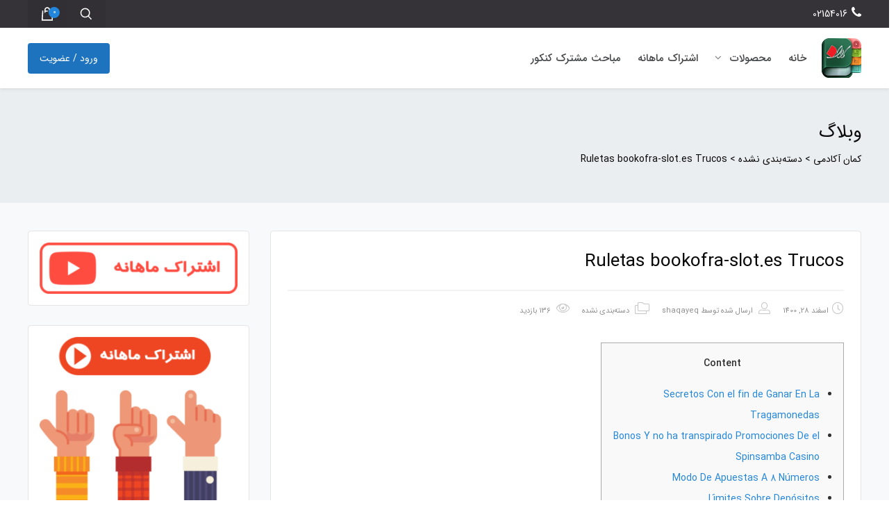

--- FILE ---
content_type: text/html; charset=UTF-8
request_url: https://kaman.academy/ruletas-bookofra-slot-es-trucos/
body_size: 42071
content:
 <!DOCTYPE html>
<html itemscope itemtype="http://schema.org/WebPage" dir="rtl" lang="fa-IR">
<head>
	<meta charset="UTF-8">
	<meta name="viewport" content="width=device-width, initial-scale=1.0, maximum-scale=1.0, user-scalable=no" />
	<link rel="profile" href="http://gmpg.org/xfn/11">
	<link rel="pingback" href="https://kaman.academy/xmlrpc.php">

					<script>document.documentElement.className = document.documentElement.className + ' yes-js js_active js'</script>
				<title>Ruletas bookofra-slot.es Trucos &#8211; کمان آکادمی</title>
<script> var theplus_ajax_url = "https://kaman.academy/wp-admin/admin-ajax.php";</script><link rel='dns-prefetch' href='//cdnjs.cloudflare.com' />

<link rel="alternate" type="application/rss+xml" title="کمان آکادمی &raquo; خوراک" href="https://kaman.academy/feed/" />
<link rel="alternate" type="application/rss+xml" title="کمان آکادمی &raquo; خوراک دیدگاه‌ها" href="https://kaman.academy/comments/feed/" />
<style type="text/css">
img.wp-smiley,
img.emoji {
	display: inline !important;
	border: none !important;
	box-shadow: none !important;
	height: 1em !important;
	width: 1em !important;
	margin: 0 .07em !important;
	vertical-align: -0.1em !important;
	background: none !important;
	padding: 0 !important;
}
</style>
	<link rel='stylesheet' id='style-css'  href='https://kaman.academy/wp-content/plugins/loginDevice/assets/css/style.css?ver=5.5.17' type='text/css' media='all' />
<link rel='stylesheet' id='popupstyle-css'  href='https://cdnjs.cloudflare.com/ajax/libs/jquery-confirm/3.3.2/jquery-confirm.min.css?ver=5.5.17' type='text/css' media='all' />
<link rel='stylesheet' id='studiare-style-css'  href='https://kaman.academy/wp-content/themes/studiare/style.css?ver=5.5.17' type='text/css' media='all' />
<style id='studiare-style-inline-css' type='text/css'>

		/* Header Settings */
        .site-header {
            min-height: 80px;
        }

        .site-header .site-logo .studiare-logo-wrap img {
			max-width: 57px;
		}

        .site-header .site-logo .studiare-logo-wrap {
			padding-top: 5px;
			padding-right: 0;
			padding-bottom: 5px;
			padding-left: 10px;
		}

		
</style>
<link rel='stylesheet' id='font-awesome-pro-css'  href='https://kaman.academy/wp-content/themes/studiare/assets/css/fontawesome.min.css?ver=5.5.17' type='text/css' media='all' />
<link rel='stylesheet' id='font-awesome-free-css'  href='https://kaman.academy/wp-content/themes/studiare/assets/css/font-awesome.min.css?ver=5.5.17' type='text/css' media='all' />
<link rel='stylesheet' id='wp-block-library-rtl-css'  href='https://kaman.academy/wp-includes/css/dist/block-library/style-rtl.min.css?ver=5.5.17' type='text/css' media='all' />
<link rel='stylesheet' id='restrict-content-pro-content-upgrade-redirect-style-css'  href='https://kaman.academy/wp-content/plugins/restrict-content-pro/src/blocks/content-upgrade-redirect/../../../build/style-content-upgrade-redirect.css?ver=1635744628' type='text/css' media='all' />
<link rel='stylesheet' id='wc-block-vendors-style-css'  href='https://kaman.academy/wp-content/plugins/woocommerce/packages/woocommerce-blocks/build/vendors-style.css?ver=5.3.3' type='text/css' media='all' />
<link rel='stylesheet' id='wc-block-style-rtl-css'  href='https://kaman.academy/wp-content/plugins/woocommerce/packages/woocommerce-blocks/build/style-rtl.css?ver=5.3.3' type='text/css' media='all' />
<link rel='stylesheet' id='contact-form-7-css'  href='https://kaman.academy/wp-content/plugins/contact-form-7/includes/css/styles.css?ver=5.4.2' type='text/css' media='all' />
<link rel='stylesheet' id='contact-form-7-rtl-css'  href='https://kaman.academy/wp-content/plugins/contact-form-7/includes/css/styles-rtl.css?ver=5.4.2' type='text/css' media='all' />
<link rel='stylesheet' id='digits-login-style-css'  href='https://kaman.academy/wp-content/plugins/digits/assets/css/login.css?ver=7.8' type='text/css' media='all' />
<link rel='stylesheet' id='digits-style-css'  href='https://kaman.academy/wp-content/plugins/digits/assets/css/main.css?ver=7.8' type='text/css' media='all' />
<style id='digits-style-inline-css' type='text/css'>

                #woocommerce-order-data .address p:nth-child(3) a,.woocommerce-customer-details--phone{
                    text-align:right;
                    }
</style>
<link rel='stylesheet' id='digits-login-style-rtl-css'  href='https://kaman.academy/wp-content/plugins/digits/assets/css/login-rtl.css?ver=7.8' type='text/css' media='all' />
<link rel='stylesheet' id='pt_theplus-style-css'  href='https://kaman.academy/wp-content/plugins/theplus_addon/vc_elements/css/main/theplus_style.css?ver=5.5.17' type='text/css' media='all' />
<link rel='stylesheet' id='fontawasome-fonts-css'  href='https://kaman.academy/wp-content/plugins/theplus_addon/vc_elements/css/extra/font-awesome.min.css?ver=5.5.17' type='text/css' media='all' />
<link rel='stylesheet' id='lity_css-css'  href='https://kaman.academy/wp-content/plugins/theplus_addon/vc_elements/css/extra/lity.css?ver=5.5.17' type='text/css' media='all' />
<link rel='stylesheet' id='slick_min_css-css'  href='https://kaman.academy/wp-content/plugins/theplus_addon/vc_elements/css/extra/slick.min.css?ver=3.0.0' type='text/css' media='all' />
<style id='woocommerce-inline-inline-css' type='text/css'>
.woocommerce form .form-row .required { visibility: visible; }
</style>
<link rel='stylesheet' id='wpan-public-style-css'  href='https://kaman.academy/wp-content/plugins/wp-advanced-notification/assets/public/css/wpan.css?ver=2.0.7' type='text/css' media='all' />
<link rel='stylesheet' id='ppress-frontend-css'  href='https://kaman.academy/wp-content/plugins/wp-user-avatar/assets/css/frontend.min.css?ver=3.2.1' type='text/css' media='all' />
<link rel='stylesheet' id='ppress-flatpickr-css'  href='https://kaman.academy/wp-content/plugins/wp-user-avatar/assets/flatpickr/flatpickr.min.css?ver=3.2.1' type='text/css' media='all' />
<link rel='stylesheet' id='ppress-select2-css'  href='https://kaman.academy/wp-content/plugins/wp-user-avatar/assets/select2/select2.min.css?ver=5.5.17' type='text/css' media='all' />
<link rel='stylesheet' id='yith_wcpb_bundle_frontend_style-css'  href='https://kaman.academy/wp-content/plugins/yith-woocommerce-product-bundles-premium/assets/css/frontend.css?ver=5.5.17' type='text/css' media='all' />
<link rel='stylesheet' id='dgwt-wcas-style-css'  href='https://kaman.academy/wp-content/plugins/ajax-search-for-woocommerce/assets/css/style.min.css?ver=1.14.0' type='text/css' media='all' />
<link rel='stylesheet' id='studiare-main-css'  href='https://kaman.academy/wp-content/themes/studiare/assets/css/studiare.css?ver=5.4.0' type='text/css' media='all' />
<link rel='stylesheet' id='msl-main-css'  href='https://kaman.academy/wp-content/plugins/master-slider/public/assets/css/masterslider.main.css?ver=3.7.10' type='text/css' media='all' />
<link rel='stylesheet' id='msl-custom-css'  href='https://kaman.academy/wp-content/uploads/master-slider/custom.css?ver=1.8' type='text/css' media='all' />
<link rel='stylesheet' id='woo-wallet-style-rtl-css'  href='https://kaman.academy/wp-content/plugins/woo-wallet/assets/css/frontend-rtl.css?ver=1.3.19' type='text/css' media='all' />
<link rel='stylesheet' id='araapp-video-js-css'  href='https://kaman.academy/wp-content/plugins/araapp-hls-player/assets/css/video-js.min.css?ver=2.3' type='text/css' media='all' />
<link rel='stylesheet' id='araapp-hls-style-css'  href='https://kaman.academy/wp-content/plugins/araapp-hls-player/assets/css/hls-style.min.css?ver=2.3' type='text/css' media='all' />
<link rel='stylesheet' id='prdctfltr-css'  href='https://kaman.academy/wp-content/plugins/prdctfltr/includes/css/style-rtl.min.css?ver=7.2.7' type='text/css' media='all' />
<script type="text/template" id="tmpl-variation-template">
	<div class="woocommerce-variation-description">{{{ data.variation.variation_description }}}</div>
	<div class="woocommerce-variation-price">{{{ data.variation.price_html }}}</div>
	<div class="woocommerce-variation-availability">{{{ data.variation.availability_html }}}</div>
</script>
<script type="text/template" id="tmpl-unavailable-variation-template">
	<p>با عرض پوزش، این كالا در دسترس نیست. لطفاً ترکیب دیگری را انتخاب کنید.</p>
</script>
<script type='text/javascript' src='https://kaman.academy/wp-includes/js/jquery/jquery.js?ver=1.12.4-wp' id='jquery-core-js'></script>
<script type='text/javascript' src='https://cdnjs.cloudflare.com/ajax/libs/jquery-confirm/3.3.2/jquery-confirm.min.js?ver=5.5.17' id='popupjs-js'></script>
<script type='text/javascript' src='https://kaman.academy/wp-content/plugins/loginDevice/assets/js/jquery.js?ver=5.5.17' id='$-js'></script>
<script type='text/javascript' src='https://kaman.academy/wp-content/plugins/theplus_addon/vc_elements/js/main/pt-theplus-row-script.js?ver=5.5.17' id='pt-theplus-row-script-js-js'></script>
<script type='text/javascript' src='https://kaman.academy/wp-content/plugins/theplus_addon/vc_elements/js/extra/app.min.js?ver=5.5.17' id='pt-plus-app-js'></script>
<script type='text/javascript' src='https://kaman.academy/wp-content/plugins/theplus_addon/vc_elements/js/main/pt-theplus-custom.js?ver=3.0.0' id='pt-theplus-custom-js'></script>
<script type='text/javascript' src='https://kaman.academy/wp-content/plugins/restrict-content-pro/includes/js/jquery.blockUI.js?ver=3.5.12' id='jquery-blockui-js'></script>
<script type='text/javascript' id='wc-add-to-cart-js-extra'>
/* <![CDATA[ */
var wc_add_to_cart_params = {"ajax_url":"\/wp-admin\/admin-ajax.php","wc_ajax_url":"\/?wc-ajax=%%endpoint%%","i18n_view_cart":"\u0645\u0634\u0627\u0647\u062f\u0647 \u0633\u0628\u062f \u062e\u0631\u06cc\u062f","cart_url":"https:\/\/kaman.academy\/cart\/","is_cart":"","cart_redirect_after_add":"yes"};
/* ]]> */
</script>
<script type='text/javascript' src='https://kaman.academy/wp-content/plugins/woocommerce/assets/js/frontend/add-to-cart.min.js?ver=5.5.4' id='wc-add-to-cart-js'></script>
<script type='text/javascript' src='https://kaman.academy/wp-content/plugins/wp-user-avatar/assets/flatpickr/flatpickr.min.js?ver=5.5.17' id='ppress-flatpickr-js'></script>
<script type='text/javascript' src='https://kaman.academy/wp-content/plugins/wp-user-avatar/assets/select2/select2.min.js?ver=5.5.17' id='ppress-select2-js'></script>
<script type='text/javascript' src='https://kaman.academy/wp-content/plugins/js_composer/assets/js/vendors/woocommerce-add-to-cart.js?ver=6.1' id='vc_woocommerce-add-to-cart-js-js'></script>
<link rel="https://api.w.org/" href="https://kaman.academy/wp-json/" /><link rel="alternate" type="application/json" href="https://kaman.academy/wp-json/wp/v2/posts/508941" /><link rel="EditURI" type="application/rsd+xml" title="RSD" href="https://kaman.academy/xmlrpc.php?rsd" />
<link rel="wlwmanifest" type="application/wlwmanifest+xml" href="https://kaman.academy/wp-includes/wlwmanifest.xml" /> 
<link rel='prev' title='fifty Free sizzling hot online Spins No-deposit' href='https://kaman.academy/fifty-free-sizzling-hot-online-spins-no-deposit/' />
<link rel='next' title='Dies Game Book Of Ra Einspielen, https://mrbetvip.com/mr-bet-no-deposit-bonus-codes/ Unser Eltern Herunterkopieren Vermögen' href='https://kaman.academy/dies-game-book-of-ra-einspielen-https-mrbetvip-com-mr-bet-no-deposit-bonus-codes-unser-eltern-herunterkopieren-vermogen/' />
<link rel="stylesheet" href="https://kaman.academy/wp-content/themes/studiare/rtl.css" type="text/css" media="screen" /><meta name="generator" content="WordPress 5.5.17" />
<meta name="generator" content="WooCommerce 5.5.4" />
<link rel="canonical" href="https://kaman.academy/ruletas-bookofra-slot-es-trucos/" />
<link rel='shortlink' href='https://kaman.academy/?p=508941' />
<link rel="alternate" type="application/json+oembed" href="https://kaman.academy/wp-json/oembed/1.0/embed?url=https%3A%2F%2Fkaman.academy%2Fruletas-bookofra-slot-es-trucos%2F" />
<link rel="alternate" type="text/xml+oembed" href="https://kaman.academy/wp-json/oembed/1.0/embed?url=https%3A%2F%2Fkaman.academy%2Fruletas-bookofra-slot-es-trucos%2F&#038;format=xml" />
<script>var ms_grabbing_curosr = 'https://kaman.academy/wp-content/plugins/master-slider/public/assets/css/common/grabbing.cur', ms_grab_curosr = 'https://kaman.academy/wp-content/plugins/master-slider/public/assets/css/common/grab.cur';</script>
<meta name="generator" content="MasterSlider 3.7.10 - Responsive Touch Image Slider | avt.li/msf" />
<!-- Analytics by WP-Statistics v13.1.1 - http://wp-statistics.com/ -->
<script>var WP_Statistics_http = new XMLHttpRequest();WP_Statistics_http.open('GET', 'https://kaman.academy/wp-json/wp-statistics/v2/hit?_=1765765099&_wpnonce=fe79944fa0&wp_statistics_hit_rest=yes&browser=نا معلوم&platform=نا معلوم&version=نا معلوم&referred=https://kaman.academy&ip=13.58.180.250&exclusion_match=yes&exclusion_reason=CrawlerDetect&ua=Mozilla/5.0 (Macintosh; Intel Mac OS X 10_15_7) AppleWebKit/537.36 (KHTML, like Gecko) Chrome/131.0.0.0 Safari/537.36; ClaudeBot/1.0; +claudebot@anthropic.com)&track_all=1&timestamp=1765765099&current_page_type=post&current_page_id=508941&search_query&page_uri=/ruletas-bookofra-slot-es-trucos/&user_id=0', true);WP_Statistics_http.setRequestHeader("Content-Type", "application/json;charset=UTF-8");WP_Statistics_http.send(null);</script>
<style>.dgwt-wcas-ico-magnifier,.dgwt-wcas-ico-magnifier-handler{max-width:20px}.dgwt-wcas-search-wrapp{max-width:600px}.dgwt-wcas-search-wrapp .dgwt-wcas-sf-wrapp .dgwt-wcas-search-submit::before{border-color:transparent #1e73be}.dgwt-wcas-search-wrapp .dgwt-wcas-sf-wrapp .dgwt-wcas-search-submit:hover::before,.dgwt-wcas-search-wrapp .dgwt-wcas-sf-wrapp .dgwt-wcas-search-submit:focus::before{border-right-color:#1e73be}.dgwt-wcas-search-wrapp .dgwt-wcas-sf-wrapp .dgwt-wcas-search-submit,.dgwt-wcas-om-bar .dgwt-wcas-om-return{background-color:#1e73be}.dgwt-wcas-search-wrapp .dgwt-wcas-ico-magnifier,.dgwt-wcas-search-wrapp .dgwt-wcas-sf-wrapp .dgwt-wcas-search-submit svg path,.dgwt-wcas-om-bar .dgwt-wcas-om-return svg path{}</style>    <link rel="shortcut icon" href="https://kaman.academy/wp-content/uploads/2020/03/kaman-64.png">
    <link rel="apple-touch-icon-precomposed" sizes="152x152" href="https://kaman.academy/wp-content/uploads/2020/03/kaman-100.png">
		<noscript><style>.woocommerce-product-gallery{ opacity: 1 !important; }</style></noscript>
	<meta name="generator" content="Powered by WPBakery Page Builder - drag and drop page builder for WordPress."/>
<meta name="generator" content="Product Filter for WooCommerce"/><style type="text/css" title="dynamic-css" class="options-output">.page-title .h2, .woocommerce-breadcrumb, .breadcrumbs, .woocommerce-breadcrumb a, .breadcrumbs a{color:#0a0909;}.page-title{background-color:#ebeef1;}.top-bar{background-color:#353338;}.categories-menu-link, .categories-menu-navigation:before, .categories-menu-navigation>ul>li, .categories-menu-navigation>ul>li>a{background-color:#505358;}.categories-menu-navigation>ul>li>a:hover, .categories-menu-navigation>ul>li.active>a, .categories-menu-navigation[data-action=hover]>ul>li:hover>a, .categories-menu-navigation{background-color:#404348;}.comment-content a, a.testimonial-video .fal, .sidebar-widgets-wrapper .widget_nav_menu ul li.current-menu-item a, .button_download .link-not, .amarbox i, .highlight, .woocommerce-MyAccount-navigation>ul li.woocommerce-MyAccount-navigation-link--woo-wallet a::before , body.woocommerce-account ul li.woocommerce-MyAccount-navigation-link--purchased-products a:before, .pricing-table .pricing-price, .course-section .panel-group .course-panel-heading:hover .panel-heading-left .course-lesson-icon i, .course-section .panel-group .course-panel-heading.active .panel-heading-left .course-lesson-icon i, .countdown-timer-holder.standard .countdown-unit .number, .studiare-event-item .studiare-event-item-holder .event-inner-content .event-meta .event-meta-piece i, .event-single-main .event-meta-info .box-content .icon, .countdown-amount, .products .course-item .course-item-inner .course-content-holder .course-content-bottom .course-price, .woocommerce-account .woocommerce-MyAccount-navigation ul li:before, .product_list_widget li > .amount, .product_list_widget li ins .amount, .amarboxim h3{color:#1e73be;}.site-header-inner span.digits-login-modal, .footer-widgets .widget-title:before, .blog-posts .row>div.first-post a .blog-posts-inner .category ul li:before, .blog-posts .row>div a:hover:after, .button_download .link-not:hover, .box_download span, .box_help span, .sidebar-widgets-wrapper .widget_nav_menu ul li:hover:before, .amarleft, .sk-cube-grid .sk-cube, .login-user:before, .user-info-MyAccount, .main-sidebar-holder .widget .widget-title:before, .page-pagination > span, .btn-filled, .top-bar-cart .dropdown-cart .woocommerce-mini-cart__buttons a:first-child, input[type=button], input[type=reset], input[type=submit], .button, .button-secondary, .woocommerce_message .button, .woocommerce-message .button, .studiare-social-links.rounded li a.custom:hover, ul.page-numbers .page-numbers.current, ul.page-numbers .page-numbers:hover, .page-numbers.studiare_wp_link_pages > .page-number, .studiare-event-item .studiare-event-item-holder .event-inner-content .date-holder .date:before, .studiare-event-item .studiare-event-item-holder .event-inner-content .date-holder .date:after, .product-reviews .product-review-title .inner:after, .product-reviews-stats .detailed-ratings .detailed-ratings-inner .course-rating .bar .bar-fill, .woocommerce .widget_price_filter .ui-slider .ui-slider-handle, .owl-dots .owl-dot.active span, .double-bounce1, .double-bounce2, .wmt-smart-tabs ul.wmt-tabs-header a:after, .wmt-pagination a.next-visible:hover, .wmt-pagination a.previous-visible:hover, .post-inner:hover a.read_more, .ltx-overlay-main-waves, .widget_categories ul li:hover:before, ul.product-categories li:hover:before, ul.product_list_widget li:hover:before, .widget_nav_menu ul li:hover:before, h4.article-box-title:before{background-color:#1e73be;}.button_download .link-not, ul.menu .emallshop-megamenu-wrapper, .studiare-social-links.rounded li a.custom:hover, .studiare-event-item .studiare-event-item-holder .event-inner-content .date-holder .date{border-color:#1e73be;}.studiare-navigation ul.menu li.emallshop-megamenu-menu:before{border-bottom-color:#1e73be;}a:hover, .product-single-content a, .blog-loop-inner.post-single .entry-content a, .article_related ul li:hover h6, .top-bar-cart .dropdown-cart .cart-item-content .product-title:hover, .btn-border, .studiare-navigation ul.menu li.current_page_item>a, .studiare-navigation ul.menu li.current-menu-ancestor>a, .studiare-navigation ul.menu li.current-menu-parent>a, .studiare-navigation ul.menu li.current-menu-item>a, .studiare-navigation .menu>ul li.current_page_item>a, .studiare-navigation .menu>ul li.current-menu-ancestor>a, .studiare-navigation .menu>ul li.current-menu-parent>a, .studiare-navigation .menu>ul li.current-menu-item>a .event-single-side a.event_register_submit, .event_register_submit, .cart-page-inner .woocommerce-cart-form td.actions .button_update_cart, .cart-collaterals .shop_table tr.shipping .button, .btn-link, .course-section .panel-group .panel-content a, .cart-collaterals .shop_table tr.shipping .shipping-calculator-button, .not-found .not-found-icon-wrapper .error-page, .products .course-item .course-item-inner .course-content-holder .course-content-main .course-rating-teacher .course-loop-teacher, .product-single-main .product-single-top-part .before-gallery-unit .icon, .bbpress #bbpress-forums .bbp-author-name, .blog-loop-inner .post.sticky .entry-title a, .page .commentlist .comment .reply .comment-reply-link, .single-post .commentlist .comment .reply .comment-reply-link, .page .commentlist .comment .vcard .fn a:hover, .single-post .commentlist .comment .vcard .fn a:hover, .leading button{color:#2386dd;}.mini-cart-opener .studiare-cart-number, .widget_tag_cloud .tag-cloud-link, .cart-top-bar .off-canvas-cart .cart-icon-link .studiare-cart-number, .off-canvas-navigation .off-canvas-cart .cart-icon-link .studiare-cart-number, .back-to-top:hover, .btn-border:hover, .event-single-side a.event_register_submit:hover, .event_register_submit:hover, .cart-page-inner .woocommerce-cart-form td.actions .button_update_cart:hover, .cart-collaterals .shop_table tr.shipping .button:hover, .course-section .panel-group .course-panel-heading .preview-button, .partners-logos .partner-logo-item .partner-logo-inner .hover-mask:after, .portfolio-entry .portfolio-entry-thumb .overlay-icon, .portfolio-list-cat ul li a.mixitup-control-active, .courses-holder .courses-top-bar .layout-switcher > a.active, .select2-container--default .select2-selection--single:hover, .select2-container--default.select2-container--open.select2-container--above .select2-selection--single, .select2-container--default.select2-container--open.select2-container--below .select2-selection--single{background-color:#2386dd;}.btn-border, .event-single-side a.event_register_submit, .event_register_submit, .cart-page-inner .woocommerce-cart-form td.actions .button_update_cart, .cart-collaterals .shop_table tr.shipping .button, .portfolio-list-cat ul li a.mixitup-control-active, .courses-holder .courses-top-bar .layout-switcher > a.active, .select2-container--default .select2-selection--single:hover, .select2-container--default.select2-container--open.select2-container--above .select2-selection--single, .select2-container--default.select2-container--open.select2-container--below .select2-selection--single, .blog-loop-inner .post.sticky .entry-title a{border-color:#2386dd;}body{font-family:iransans, sans-serif;line-height:30px;font-weight:normal;color:#303030;font-size:14px;}.studiare-navigation ul.menu>li>a, .studiare-navigation .menu>ul>li>a{font-family:iransans, sans-serif;line-height:24px;font-weight:700;font-size:15px;}.studiare-navigation ul.menu>li ul li>a, .studiare-navigation .menu>ul>li ul li>a{font-family:iransans, sans-serif;line-height:24px;font-weight:400;font-size:13px;}h1,.h1{font-family:iransans, sans-serif;line-height:40px;font-weight:400;color:#0a0909;font-size:26px;}h2,.h2{font-family:iransans, sans-serif;line-height:44px;font-weight:400;color:#0a0909;font-size:24px;}h3,.h3{font-family:iransans, sans-serif;line-height:26px;font-weight:400;color:#0a0909;font-size:22px;}h4,.h4{font-family:iransans, sans-serif;line-height:22px;font-weight:400;color:#0a0909;font-size:18px;}h5,.h5{font-family:iransans, sans-serif;line-height:22px;font-weight:400;color:#0a0909;font-size:18px;}h6,.h6{font-family:iransans, sans-serif;line-height:20px;font-weight:400;color:#000000;font-size:16px;}.site-footer, .ltx-overlay-black-waves{background-color:#353338;}#course-advice .advice .advice-inner{background-color:#fff;}</style><noscript><style> .wpb_animate_when_almost_visible { opacity: 1; }</style></noscript><!-- Global site tag (gtag.js) - Google Analytics -->
<script async src="https://www.googletagmanager.com/gtag/js?id=UA-160721725-2"></script>
<script>
  window.dataLayer = window.dataLayer || [];
  function gtag(){dataLayer.push(arguments);}
  gtag('js', new Date());

  gtag('config', 'UA-160721725-2');
</script>
</head>
<body class="rtl post-template-default single single-post postid-508941 single-format-standard theme-studiare _masterslider _ms_version_3.7.10 woocommerce-no-js wpb-js-composer js-comp-ver-6.1 vc_responsive">

<div class="studiare-preloader"><div class="studiare-preloader-icon">
<div class="sk-cube-grid">
    <div class="sk-cube sk-cube1"></div>
    <div class="sk-cube sk-cube2"></div>
    <div class="sk-cube sk-cube3"></div>
    <div class="sk-cube sk-cube4"></div>
    <div class="sk-cube sk-cube5"></div>
    <div class="sk-cube sk-cube6"></div>
    <div class="sk-cube sk-cube7"></div>
    <div class="sk-cube sk-cube8"></div>
    <div class="sk-cube sk-cube9"></div>
</div>
</div></div><div class="off-canvas-navigation">

            <div class="search-form-wrapper">
            <form role="search" method="get" class="search-form" action="https://kaman.academy/">
	<span class="screen-reader-text">جستجو برای:</span>
	<input type="search" class="search-field"
	       placeholder="ورود واژه کلیدی ..."
	       value="" name="s"
	       title="جستجو برای:" />
	<button type="submit" class="search-submit"><svg version="1.1" xmlns="http://www.w3.org/2000/svg" xmlns:xlink="http://www.w3.org/1999/xlink" x="0px" y="0px"
     viewBox="0 0 128 128" style="enable-background:new 0 0 128 128;" xml:space="preserve">
    <g>
        <path d="M82.348,77.986l19.25,19.25l-5.264,5.264l-19.25-21.055c-5.715,4.714-12.133,7.068-19.25,7.068
			c-8.624,0-16.017-3.083-22.183-9.249s-9.249-13.61-9.249-22.333s3.083-16.141,9.249-22.258C41.817,28.56,49.21,25.5,57.834,25.5
			c8.723,0,16.167,3.06,22.333,9.174c6.166,6.117,9.249,13.535,9.249,22.258C89.416,65.153,87.059,72.173,82.348,77.986z
			 M40.539,74.302c4.812,4.764,10.577,7.144,17.295,7.144c6.716,0,12.482-2.38,17.295-7.144c4.812-4.761,7.219-10.551,7.219-17.37
			c0-6.716-2.406-12.457-7.219-17.22c-4.812-4.761-10.579-7.144-17.295-7.144c-6.718,0-12.482,2.383-17.295,7.144
			c-4.812,4.763-7.219,10.504-7.219,17.22C33.32,63.751,35.727,69.541,40.539,74.302z"/>
    </g>
</svg>
</button>
</form>        </div>
    
	    <div class="off-canvas-cart">
        <a href="https://kaman.academy/cart/" class="cart-icon-link">
            <span class="bag-icon"><svg version="1.1" xmlns="http://www.w3.org/2000/svg" xmlns:xlink="http://www.w3.org/1999/xlink" x="0px" y="0px"
     viewBox="0 0 128 128" style="enable-background:new 0 0 128 128;" xml:space="preserve">
    <path d="M93.064,44.523l3.5,58.432H31.437l3.804-58.432h6.239l-0.304,6.543l0,0l-2.587,45.346h51.584l-2.891-45.346
			h-6.848v6.391h-6.543V41.328c0-2.839-0.939-5.174-2.815-7c-1.878-1.826-4.185-2.739-6.924-2.739s-5.048,0.913-6.924,2.739
			c-1.878,1.826-2.815,4.161-2.815,7v3.195h12.934v6.543H54.414v6.391h-6.543V41.328c0-4.565,1.571-8.419,4.717-11.565
			c3.144-3.143,7-4.717,11.565-4.717c4.565,0,8.419,1.574,11.564,4.717c3.144,3.146,4.718,7,4.718,11.565v3.195H93.064z"/>
</svg>
</span>
            <span class="cart-text">سبد خرید</span>
            		<span class="studiare-cart-number">0</span>
		        </a>
    </div>
    
	<div class="off-canvas-main">
		<nav class="menu-%d9%85%d9%86%d9%88%db%8c-%d8%a7%d8%b5%d9%84%db%8c-container"><ul id="menu-%d9%85%d9%86%d9%88%db%8c-%d8%a7%d8%b5%d9%84%db%8c" class="mobile-menu"><li id="menu-item-5561" class="menu-item menu-item-type-post_type menu-item-object-page menu-item-home menu-item-5561"><a href="https://kaman.academy/">خانه</a></li>
<li id="menu-item-5562" class="menu-item menu-item-type-custom menu-item-object-custom menu-item-has-children menu-item-5562"><a href="https://kaman.academy/shop/">محصولات</a>
<ul class="sub-menu">
	<li id="menu-item-5563" class="menu-item menu-item-type-custom menu-item-object-custom menu-item-has-children menu-item-5563"><a href="https://kaman.academy/product-category/پایه-ششم">پایه ششم</a>
	<ul class="sub-menu">
		<li id="menu-item-5564" class="menu-item menu-item-type-custom menu-item-object-custom menu-item-has-children menu-item-5564"><a href="https://kaman.academy/product-category/%d9%be%d8%a7%db%8c%d9%87-%d8%b4%d8%b4%d9%85/%d8%b1%db%8c%d8%a7%d8%b6%db%8c-%d8%b4%d8%b4%d9%85/">ریاضی ششم</a>
		<ul class="sub-menu">
			<li id="menu-item-5900" class="menu-item menu-item-type-custom menu-item-object-custom menu-item-5900"><a href="https://kaman.academy/product/%d8%b1%db%8c%d8%a7%d8%b6%db%8c-%d8%b4%d8%b4%d9%85-%d9%81%d8%b5%d9%84-%d8%a7%d9%88%d9%84/">فصل اول</a></li>
			<li id="menu-item-5901" class="menu-item menu-item-type-custom menu-item-object-custom menu-item-5901"><a href="https://kaman.academy/product/%d8%b1%db%8c%d8%a7%d8%b6%db%8c-%d8%b4%d8%b4%d9%85-%d9%81%d8%b5%d9%84-%d8%af%d9%88%d9%85/">فصل دوم</a></li>
			<li id="menu-item-5902" class="menu-item menu-item-type-custom menu-item-object-custom menu-item-5902"><a href="https://kaman.academy/product/%d8%b1%db%8c%d8%a7%d8%b6%db%8c-%d8%b4%d8%b4%d9%85-%d9%81%d8%b5%d9%84-%d8%b3%d9%88%d9%85/">فصل سوم</a></li>
			<li id="menu-item-5903" class="menu-item menu-item-type-custom menu-item-object-custom menu-item-5903"><a href="https://kaman.academy/product/%d8%b1%db%8c%d8%a7%d8%b6%db%8c-%d8%b4%d8%b4%d9%85-%d9%81%d8%b5%d9%84-%da%86%d9%87%d8%a7%d8%b1%d9%85/">فصل چهارم</a></li>
			<li id="menu-item-5904" class="menu-item menu-item-type-custom menu-item-object-custom menu-item-5904"><a href="https://kaman.academy/product/%d8%b1%db%8c%d8%a7%d8%b6%db%8c-%d8%b4%d8%b4%d9%85-%d9%81%d8%b5%d9%84-%d9%be%d9%86%d8%ac%d9%85/">فصل پنجم</a></li>
			<li id="menu-item-5905" class="menu-item menu-item-type-custom menu-item-object-custom menu-item-5905"><a href="https://kaman.academy/product/%d8%b1%db%8c%d8%a7%d8%b6%db%8c-%d8%b4%d8%b4%d9%85-%d9%81%d8%b5%d9%84-%d8%b4%d8%b4%d9%85/">فصل ششم</a></li>
			<li id="menu-item-5906" class="menu-item menu-item-type-custom menu-item-object-custom menu-item-5906"><a href="https://kaman.academy/product/%d8%b1%db%8c%d8%a7%d8%b6%db%8c-%d8%b4%d8%b4%d9%85-%d9%81%d8%b5%d9%84-%d9%87%d9%81%d8%aa%d9%85/">فصل هفتم</a></li>
		</ul>
</li>
		<li id="menu-item-5565" class="menu-item menu-item-type-custom menu-item-object-custom menu-item-has-children menu-item-5565"><a href="https://kaman.academy/product-category/%d9%be%d8%a7%db%8c%d9%87-%d8%b4%d8%b4%d9%85/%d8%b9%d9%84%d9%88%d9%85-%d8%b4%d8%b4%d9%85/">علوم ششم</a>
		<ul class="sub-menu">
			<li id="menu-item-5907" class="menu-item menu-item-type-custom menu-item-object-custom menu-item-5907"><a href="https://kaman.academy/product/%d8%b9%d9%84%d9%88%d9%85-%d8%b4%d8%b4%d9%85-%d8%b4%db%8c%d9%85%db%8c/">علوم ششم – شیمی</a></li>
			<li id="menu-item-5908" class="menu-item menu-item-type-custom menu-item-object-custom menu-item-5908"><a href="https://kaman.academy/product/%d8%b9%d9%84%d9%88%d9%85-%d8%b4%d8%b4%d9%85-%d9%81%db%8c%d8%b2%db%8c%da%a9/">علوم ششم – فیزیک</a></li>
			<li id="menu-item-5909" class="menu-item menu-item-type-custom menu-item-object-custom menu-item-5909"><a href="https://kaman.academy/product/%d8%b9%d9%84%d9%88%d9%85-%d8%b4%d8%b4%d9%85-%d8%b2%db%8c%d8%b3%d8%aa-%d8%b4%d9%86%d8%a7%d8%b3%db%8c/">علوم ششم – زیست شناسی</a></li>
			<li id="menu-item-5910" class="menu-item menu-item-type-custom menu-item-object-custom menu-item-5910"><a href="https://kaman.academy/product/%d8%b9%d9%84%d9%88%d9%85-%d8%b4%d8%b4%d9%85-%d8%b2%d9%85%db%8c%d9%86-%d8%b4%d9%86%d8%a7%d8%b3%db%8c/">علوم ششم – زمین شناسی</a></li>
		</ul>
</li>
		<li id="menu-item-5566" class="menu-item menu-item-type-custom menu-item-object-custom menu-item-has-children menu-item-5566"><a href="https://kaman.academy/product-category/%d9%be%d8%a7%db%8c%d9%87-%d8%b4%d8%b4%d9%85/%d9%81%d8%a7%d8%b1%d8%b3%db%8c-%d8%b4%d8%b4%d9%85/">فارسی ششم</a>
		<ul class="sub-menu">
			<li id="menu-item-5911" class="menu-item menu-item-type-custom menu-item-object-custom menu-item-5911"><a href="https://kaman.academy/product/%d9%81%d8%a7%d8%b1%d8%b3%db%8c-%d8%b4%d8%b4%d9%85-%d9%81%d8%b5%d9%84-%d8%a7%d9%88%d9%84/">فصل اول</a></li>
			<li id="menu-item-5912" class="menu-item menu-item-type-custom menu-item-object-custom menu-item-5912"><a href="https://kaman.academy/product/%d9%81%d8%a7%d8%b1%d8%b3%db%8c-%d8%b4%d8%b4%d9%85-%d9%81%d8%b5%d9%84-%d8%af%d9%88%d9%85/">فصل دوم</a></li>
			<li id="menu-item-5913" class="menu-item menu-item-type-custom menu-item-object-custom menu-item-5913"><a href="https://kaman.academy/product/%d9%81%d8%a7%d8%b1%d8%b3%db%8c-%d8%b4%d8%b4%d9%85-%d9%81%d8%b5%d9%84-%d8%b3%d9%88%d9%85/">فصل سوم</a></li>
			<li id="menu-item-5914" class="menu-item menu-item-type-custom menu-item-object-custom menu-item-5914"><a href="https://kaman.academy/product/%d9%81%d8%a7%d8%b1%d8%b3%db%8c-%d8%b4%d8%b4%d9%85-%d9%81%d8%b5%d9%84-%da%86%d9%87%d8%a7%d8%b1%d9%85/">فصل چهارم</a></li>
			<li id="menu-item-5915" class="menu-item menu-item-type-custom menu-item-object-custom menu-item-5915"><a href="https://kaman.academy/product/%d9%81%d8%a7%d8%b1%d8%b3%db%8c-%d8%b4%d8%b4%d9%85-%d9%81%d8%b5%d9%84-%d9%be%d9%86%d8%ac%d9%85/">فصل پنجم</a></li>
			<li id="menu-item-5916" class="menu-item menu-item-type-custom menu-item-object-custom menu-item-5916"><a href="https://kaman.academy/product/%d9%81%d8%a7%d8%b1%d8%b3%db%8c-%d8%b4%d8%b4%d9%85-%d9%81%d8%b5%d9%84-%d8%b4%d8%b4%d9%85/">فصل ششم</a></li>
		</ul>
</li>
	</ul>
</li>
	<li id="menu-item-5917" class="menu-item menu-item-type-custom menu-item-object-custom menu-item-has-children menu-item-5917"><a href="https://kaman.academy/product-category/%d9%be%d8%a7%db%8c%d9%87-%d9%87%d9%81%d8%aa%d9%85/">پایه هفتم</a>
	<ul class="sub-menu">
		<li id="menu-item-5918" class="menu-item menu-item-type-custom menu-item-object-custom menu-item-has-children menu-item-5918"><a href="https://kaman.academy/product-category/%d9%be%d8%a7%db%8c%d9%87-%d9%87%d9%81%d8%aa%d9%85/%d8%b1%db%8c%d8%a7%d8%b6%db%8c-%d9%87%d9%81%d8%aa%d9%85/">ریاضی هفتم</a>
		<ul class="sub-menu">
			<li id="menu-item-6139" class="menu-item menu-item-type-custom menu-item-object-custom menu-item-6139"><a href="https://kaman.academy/product/%d8%b1%db%8c%d8%a7%d8%b6%db%8c-%d9%87%d9%81%d8%aa%d9%85-%d9%81%d8%b5%d9%84-%d8%a7%d9%88%d9%84/">ریاضی هفتم – فصل اول</a></li>
			<li id="menu-item-6140" class="menu-item menu-item-type-custom menu-item-object-custom menu-item-6140"><a href="https://kaman.academy/product/%d8%b1%db%8c%d8%a7%d8%b6%db%8c-%d9%87%d9%81%d8%aa%d9%85-%d9%81%d8%b5%d9%84-%d8%af%d9%88%d9%85/">ریاضی هفتم – فصل دوم</a></li>
			<li id="menu-item-6141" class="menu-item menu-item-type-custom menu-item-object-custom menu-item-6141"><a href="https://kaman.academy/product/%d8%b1%db%8c%d8%a7%d8%b6%db%8c-%d9%87%d9%81%d8%aa%d9%85-%d9%81%d8%b5%d9%84-%d8%b3%d9%88%d9%85/">ریاضی هفتم – فصل سوم</a></li>
			<li id="menu-item-6142" class="menu-item menu-item-type-custom menu-item-object-custom menu-item-6142"><a href="https://kaman.academy/product/%d8%b1%db%8c%d8%a7%d8%b6%db%8c-%d9%87%d9%81%d8%aa%d9%85-%d9%81%d8%b5%d9%84-%da%86%d9%87%d8%a7%d8%b1%d9%85/">ریاضی هفتم – فصل چهارم</a></li>
			<li id="menu-item-6143" class="menu-item menu-item-type-custom menu-item-object-custom menu-item-6143"><a href="https://kaman.academy/product/%d8%b1%db%8c%d8%a7%d8%b6%db%8c-%d9%87%d9%81%d8%aa%d9%85-%d9%81%d8%b5%d9%84-%d9%be%d9%86%d8%ac%d9%85/">ریاضی هفتم – فصل پنجم</a></li>
			<li id="menu-item-6144" class="menu-item menu-item-type-custom menu-item-object-custom menu-item-6144"><a href="https://kaman.academy/product/%d8%b1%db%8c%d8%a7%d8%b6%db%8c-%d9%87%d9%81%d8%aa%d9%85-%d9%81%d8%b5%d9%84-%d8%b4%d8%b4%d9%85/">ریاضی هفتم – فصل ششم</a></li>
			<li id="menu-item-6145" class="menu-item menu-item-type-custom menu-item-object-custom menu-item-6145"><a href="https://kaman.academy/product/%d8%b1%db%8c%d8%a7%d8%b6%db%8c-%d9%87%d9%81%d8%aa%d9%85-%d9%81%d8%b5%d9%84-%d9%87%d9%81%d8%aa%d9%85/">ریاضی هفتم – فصل هفتم</a></li>
			<li id="menu-item-6146" class="menu-item menu-item-type-custom menu-item-object-custom menu-item-6146"><a href="https://kaman.academy/product/%d8%b1%db%8c%d8%a7%d8%b6%db%8c-%d9%87%d9%81%d8%aa%d9%85-%d9%81%d8%b5%d9%84-%d9%87%d8%b4%d8%aa%d9%85/">ریاضی هفتم – فصل هشتم</a></li>
			<li id="menu-item-6147" class="menu-item menu-item-type-custom menu-item-object-custom menu-item-6147"><a href="https://kaman.academy/product/%d8%b1%db%8c%d8%a7%d8%b6%db%8c-%d9%87%d9%81%d8%aa%d9%85-%d9%81%d8%b5%d9%84-%d9%86%d9%87%d9%85/">ریاضی هفتم – فصل نهم</a></li>
		</ul>
</li>
		<li id="menu-item-5919" class="menu-item menu-item-type-custom menu-item-object-custom menu-item-has-children menu-item-5919"><a href="https://kaman.academy/product-category/%d9%be%d8%a7%db%8c%d9%87-%d9%87%d9%81%d8%aa%d9%85/%d8%b9%d9%84%d9%88%d9%85-%d9%87%d9%81%d8%aa%d9%85-%d9%be%d8%a7%db%8c%d9%87-%d9%87%d9%81%d8%aa%d9%85/">علوم هفتم</a>
		<ul class="sub-menu">
			<li id="menu-item-6148" class="menu-item menu-item-type-custom menu-item-object-custom menu-item-6148"><a href="https://kaman.academy/product/%d8%b9%d9%84%d9%88%d9%85-%d9%87%d9%81%d8%aa%d9%85-%d8%b4%db%8c%d9%85%db%8c/">علوم هفتم – شیمی</a></li>
			<li id="menu-item-6149" class="menu-item menu-item-type-custom menu-item-object-custom menu-item-6149"><a href="https://kaman.academy/product/%d8%b9%d9%84%d9%88%d9%85-%d9%87%d9%81%d8%aa%d9%85-%d9%81%db%8c%d8%b2%db%8c%da%a9/">علوم هفتم – فیزیک</a></li>
			<li id="menu-item-6150" class="menu-item menu-item-type-custom menu-item-object-custom menu-item-6150"><a href="https://kaman.academy/product/%d8%b9%d9%84%d9%88%d9%85-%d9%87%d9%81%d8%aa%d9%85-%d8%b2%db%8c%d8%b3%d8%aa-%d8%b4%d9%86%d8%a7%d8%b3%db%8c/">علوم هفتم – زیست شناسی</a></li>
			<li id="menu-item-6151" class="menu-item menu-item-type-custom menu-item-object-custom menu-item-6151"><a href="https://kaman.academy/product/%d8%b9%d9%84%d9%88%d9%85-%d9%87%d9%81%d8%aa%d9%85-%d8%b2%d9%85%db%8c%d9%86-%d8%b4%d9%86%d8%a7%d8%b3%db%8c/">علوم هفتم – زمین شناسی</a></li>
		</ul>
</li>
	</ul>
</li>
	<li id="menu-item-6334" class="menu-item menu-item-type-custom menu-item-object-custom menu-item-has-children menu-item-6334"><a href="https://kaman.academy/product-category/%d9%be%d8%a7%db%8c%d9%87-%d9%87%d8%b4%d8%aa%d9%85/">پایه هشتم</a>
	<ul class="sub-menu">
		<li id="menu-item-6404" class="menu-item menu-item-type-custom menu-item-object-custom menu-item-has-children menu-item-6404"><a href="https://kaman.academy/product-category/%d9%be%d8%a7%db%8c%d9%87-%d9%87%d8%b4%d8%aa%d9%85/%d8%b1%db%8c%d8%a7%d8%b6%db%8c-%d9%87%d8%b4%d8%aa%d9%85/">ریاضی هشتم</a>
		<ul class="sub-menu">
			<li id="menu-item-6407" class="menu-item menu-item-type-custom menu-item-object-custom menu-item-6407"><a href="https://kaman.academy/product/%d8%b1%db%8c%d8%a7%d8%b6%db%8c-%d9%87%d8%b4%d8%aa%d9%85-%d9%81%d8%b5%d9%84-%d8%a7%d9%88%d9%84/">ریاضی هشتم – فصل اول</a></li>
			<li id="menu-item-6408" class="menu-item menu-item-type-custom menu-item-object-custom menu-item-6408"><a href="https://kaman.academy/product/%d8%b1%db%8c%d8%a7%d8%b6%db%8c-%d9%87%d8%b4%d8%aa%d9%85-%d9%81%d8%b5%d9%84-%d8%af%d9%88%d9%85/">ریاضی هشتم – فصل دوم</a></li>
			<li id="menu-item-6409" class="menu-item menu-item-type-custom menu-item-object-custom menu-item-6409"><a href="https://kaman.academy/product/%d8%b1%db%8c%d8%a7%d8%b6%db%8c-%d9%87%d8%b4%d8%aa%d9%85-%d9%81%d8%b5%d9%84-%d8%b3%d9%88%d9%85/">ریاضی هشتم – فصل سوم</a></li>
			<li id="menu-item-6410" class="menu-item menu-item-type-custom menu-item-object-custom menu-item-6410"><a href="https://kaman.academy/product/%d8%b1%db%8c%d8%a7%d8%b6%db%8c-%d9%87%d8%b4%d8%aa%d9%85-%d9%81%d8%b5%d9%84-%da%86%d9%87%d8%a7%d8%b1%d9%85/">ریاضی هشتم – فصل چهارم</a></li>
			<li id="menu-item-6411" class="menu-item menu-item-type-custom menu-item-object-custom menu-item-6411"><a href="https://kaman.academy/product/%d8%b1%db%8c%d8%a7%d8%b6%db%8c-%d9%87%d8%b4%d8%aa%d9%85-%d9%81%d8%b5%d9%84-%d9%be%d9%86%d8%ac%d9%85/">ریاضی هشتم – فصل پنجم</a></li>
			<li id="menu-item-6412" class="menu-item menu-item-type-custom menu-item-object-custom menu-item-6412"><a href="https://kaman.academy/product/%d8%b1%db%8c%d8%a7%d8%b6%db%8c-%d9%87%d8%b4%d8%aa%d9%85-%d9%81%d8%b5%d9%84-%d8%b4%d8%b4%d9%85/">ریاضی هشتم – فصل ششم</a></li>
			<li id="menu-item-6413" class="menu-item menu-item-type-custom menu-item-object-custom menu-item-6413"><a href="https://kaman.academy/product/%d8%b1%db%8c%d8%a7%d8%b6%db%8c-%d9%87%d8%b4%d8%aa%d9%85-%d9%81%d8%b5%d9%84-%d9%87%d9%81%d8%aa%d9%85/">ریاضی هشتم – فصل هفتم</a></li>
			<li id="menu-item-6414" class="menu-item menu-item-type-custom menu-item-object-custom menu-item-6414"><a href="https://kaman.academy/product/%d8%b1%db%8c%d8%a7%d8%b6%db%8c-%d9%87%d8%b4%d8%aa%d9%85-%d9%81%d8%b5%d9%84-%d9%87%d8%b4%d8%aa%d9%85/">ریاضی هشتم – فصل هشتم</a></li>
			<li id="menu-item-6415" class="menu-item menu-item-type-custom menu-item-object-custom menu-item-6415"><a href="https://kaman.academy/product/%d8%b1%db%8c%d8%a7%d8%b6%db%8c-%d9%87%d8%b4%d8%aa%d9%85-%d9%81%d8%b5%d9%84-%d9%86%d9%87%d9%85/">ریاضی هشتم – فصل نهم</a></li>
		</ul>
</li>
		<li id="menu-item-6405" class="menu-item menu-item-type-custom menu-item-object-custom menu-item-has-children menu-item-6405"><a href="https://kaman.academy/product-category/%d9%be%d8%a7%db%8c%d9%87-%d9%87%d8%b4%d8%aa%d9%85/%d8%b9%d8%b1%d8%a8%db%8c-%d9%87%d8%b4%d8%aa%d9%85/">عربی هشتم</a>
		<ul class="sub-menu">
			<li id="menu-item-6416" class="menu-item menu-item-type-custom menu-item-object-custom menu-item-6416"><a href="https://kaman.academy/product/%d8%b9%d8%b1%d8%a8%db%8c-%d9%87%d8%b4%d8%aa%d9%85-%d8%af%d8%b1%d8%b3-%d8%a7%d9%88%d9%84/">عربی هشتم – درس اول</a></li>
			<li id="menu-item-6417" class="menu-item menu-item-type-custom menu-item-object-custom menu-item-6417"><a href="https://kaman.academy/product/%d8%b9%d8%b1%d8%a8%db%8c-%d9%87%d8%b4%d8%aa%d9%85-%d8%af%d8%b1%d8%b3-%d8%af%d9%88%d9%85/">عربی هشتم – درس دوم</a></li>
			<li id="menu-item-6418" class="menu-item menu-item-type-custom menu-item-object-custom menu-item-6418"><a href="https://kaman.academy/product/%d8%b9%d8%b1%d8%a8%db%8c-%d9%87%d8%b4%d8%aa%d9%85-%d8%af%d8%b1%d8%b3-%d8%b3%d9%88%d9%85/">عربی هشتم – درس سوم</a></li>
			<li id="menu-item-6419" class="menu-item menu-item-type-custom menu-item-object-custom menu-item-6419"><a href="https://kaman.academy/product/%d8%b9%d8%b1%d8%a8%db%8c-%d9%87%d8%b4%d8%aa%d9%85-%d8%af%d8%b1%d8%b3-%da%86%d9%87%d8%a7%d8%b1%d9%85/">عربی هشتم – درس چهارم</a></li>
			<li id="menu-item-6420" class="menu-item menu-item-type-custom menu-item-object-custom menu-item-6420"><a href="https://kaman.academy/product/%d8%b9%d8%b1%d8%a8%db%8c-%d9%87%d8%b4%d8%aa%d9%85-%d8%af%d8%b1%d8%b3-%d9%be%d9%86%d8%ac%d9%85/">عربی هشتم – درس پنجم</a></li>
			<li id="menu-item-6421" class="menu-item menu-item-type-custom menu-item-object-custom menu-item-6421"><a href="https://kaman.academy/product/%d8%b9%d8%b1%d8%a8%db%8c-%d9%87%d8%b4%d8%aa%d9%85-%d8%af%d8%b1%d8%b3-%d8%b4%d8%b4%d9%85/">عربی هشتم – درس ششم</a></li>
			<li id="menu-item-6422" class="menu-item menu-item-type-custom menu-item-object-custom menu-item-6422"><a href="https://kaman.academy/product/%d8%b9%d8%b1%d8%a8%db%8c-%d9%87%d8%b4%d8%aa%d9%85-%d8%af%d8%b1%d8%b3-%d9%87%d9%81%d8%aa%d9%85/">عربی هشتم – درس هفتم</a></li>
			<li id="menu-item-6423" class="menu-item menu-item-type-custom menu-item-object-custom menu-item-6423"><a href="https://kaman.academy/product/%d8%b9%d8%b1%d8%a8%db%8c-%d9%87%d8%b4%d8%aa%d9%85-%d8%af%d8%b1%d8%b3-%d9%87%d8%b4%d8%aa%d9%85/">عربی هشتم – درس هشتم</a></li>
			<li id="menu-item-6424" class="menu-item menu-item-type-custom menu-item-object-custom menu-item-6424"><a href="https://kaman.academy/product/%d8%b9%d8%b1%d8%a8%db%8c-%d9%87%d8%b4%d8%aa%d9%85-%d8%af%d8%b1%d8%b3-%d9%86%d9%87%d9%85/">عربی هشتم – درس نهم</a></li>
			<li id="menu-item-6425" class="menu-item menu-item-type-custom menu-item-object-custom menu-item-6425"><a href="https://kaman.academy/product/%d8%b9%d8%b1%d8%a8%db%8c-%d9%87%d8%b4%d8%aa%d9%85-%d8%af%d8%b1%d8%b3-%d8%af%d9%87%d9%85/">عربی هشتم – درس دهم</a></li>
		</ul>
</li>
		<li id="menu-item-6406" class="menu-item menu-item-type-custom menu-item-object-custom menu-item-has-children menu-item-6406"><a href="https://kaman.academy/product-category/%d9%be%d8%a7%db%8c%d9%87-%d9%87%d8%b4%d8%aa%d9%85/%d8%b9%d9%84%d9%88%d9%85-%d9%87%d8%b4%d8%aa%d9%85/">علوم هشتم</a>
		<ul class="sub-menu">
			<li id="menu-item-6426" class="menu-item menu-item-type-custom menu-item-object-custom menu-item-6426"><a href="https://kaman.academy/product/%d8%b9%d9%84%d9%88%d9%85-%d9%87%d8%b4%d8%aa%d9%85-%d8%b4%db%8c%d9%85%db%8c/">علوم هشتم – شیمی</a></li>
			<li id="menu-item-6427" class="menu-item menu-item-type-custom menu-item-object-custom menu-item-6427"><a href="https://kaman.academy/product/%d8%b9%d9%84%d9%88%d9%85-%d9%87%d8%b4%d8%aa%d9%85-%d9%81%db%8c%d8%b2%db%8c%da%a9/">علوم هشتم – فیزیک</a></li>
			<li id="menu-item-6428" class="menu-item menu-item-type-custom menu-item-object-custom menu-item-6428"><a href="https://kaman.academy/product/%d8%b9%d9%84%d9%88%d9%85-%d9%87%d8%b4%d8%aa%d9%85-%d8%b2%db%8c%d8%b3%d8%aa-%d8%b4%d9%86%d8%a7%d8%b3%db%8c/">علوم هشتم – زیست شناسی</a></li>
			<li id="menu-item-6429" class="menu-item menu-item-type-custom menu-item-object-custom menu-item-6429"><a href="https://kaman.academy/product/%d8%b9%d9%84%d9%88%d9%85-%d9%87%d8%b4%d8%aa%d9%85-%d8%b2%d9%85%db%8c%d9%86-%d8%b4%d9%86%d8%a7%d8%b3%db%8c/">علوم هشتم – زمین شناسی</a></li>
		</ul>
</li>
	</ul>
</li>
	<li id="menu-item-6430" class="menu-item menu-item-type-custom menu-item-object-custom menu-item-has-children menu-item-6430"><a href="https://kaman.academy/product-category/%d9%be%d8%a7%db%8c%d9%87-%d9%86%d9%87%d9%85/">پایه نهم</a>
	<ul class="sub-menu">
		<li id="menu-item-6431" class="menu-item menu-item-type-custom menu-item-object-custom menu-item-has-children menu-item-6431"><a href="https://kaman.academy/product-category/%d9%be%d8%a7%db%8c%d9%87-%d9%86%d9%87%d9%85/%d8%b1%db%8c%d8%a7%d8%b6%db%8c-%d9%86%d9%87%d9%85/">ریاضی نهم</a>
		<ul class="sub-menu">
			<li id="menu-item-6435" class="menu-item menu-item-type-custom menu-item-object-custom menu-item-6435"><a href="https://kaman.academy/product/%d8%b1%db%8c%d8%a7%d8%b6%db%8c-%d9%86%d9%87%d9%85-%d9%81%d8%b5%d9%84-%d8%a7%d9%88%d9%84/">ریاضی نهم – فصل اول</a></li>
			<li id="menu-item-6436" class="menu-item menu-item-type-custom menu-item-object-custom menu-item-6436"><a href="https://kaman.academy/product/%d8%b1%db%8c%d8%a7%d8%b6%db%8c-%d9%86%d9%87%d9%85-%d9%81%d8%b5%d9%84-%d8%af%d9%88%d9%85/">ریاضی نهم – فصل دوم</a></li>
			<li id="menu-item-6437" class="menu-item menu-item-type-custom menu-item-object-custom menu-item-6437"><a href="https://kaman.academy/product/%d8%b1%db%8c%d8%a7%d8%b6%db%8c-%d9%86%d9%87%d9%85-%d9%81%d8%b5%d9%84-%d8%b3%d9%88%d9%85/">ریاضی نهم – فصل سوم</a></li>
			<li id="menu-item-6438" class="menu-item menu-item-type-custom menu-item-object-custom menu-item-6438"><a href="https://kaman.academy/product/%d8%b1%db%8c%d8%a7%d8%b6%db%8c-%d9%86%d9%87%d9%85-%d9%81%d8%b5%d9%84-%da%86%d9%87%d8%a7%d8%b1%d9%85/">ریاضی نهم – فصل چهارم</a></li>
			<li id="menu-item-6439" class="menu-item menu-item-type-custom menu-item-object-custom menu-item-6439"><a href="https://kaman.academy/product/%d8%b1%db%8c%d8%a7%d8%b6%db%8c-%d9%86%d9%87%d9%85-%d9%81%d8%b5%d9%84-%d9%be%d9%86%d8%ac%d9%85/">ریاضی نهم – فصل پنجم</a></li>
			<li id="menu-item-6440" class="menu-item menu-item-type-custom menu-item-object-custom menu-item-6440"><a href="https://kaman.academy/product/%d8%b1%db%8c%d8%a7%d8%b6%db%8c-%d9%86%d9%87%d9%85-%d9%81%d8%b5%d9%84-%d8%b4%d8%b4%d9%85/">ریاضی نهم – فصل ششم</a></li>
			<li id="menu-item-6441" class="menu-item menu-item-type-custom menu-item-object-custom menu-item-6441"><a href="https://kaman.academy/product/%d8%b1%db%8c%d8%a7%d8%b6%db%8c-%d9%86%d9%87%d9%85-%d9%81%d8%b5%d9%84-%d9%87%d9%81%d8%aa%d9%85/">ریاضی نهم – فصل هفتم</a></li>
			<li id="menu-item-6442" class="menu-item menu-item-type-custom menu-item-object-custom menu-item-6442"><a href="https://kaman.academy/product/%d8%b1%db%8c%d8%a7%d8%b6%db%8c-%d9%86%d9%87%d9%85-%d9%81%d8%b5%d9%84-%d9%87%d8%b4%d8%aa%d9%85/">ریاضی نهم – فصل هشتم</a></li>
		</ul>
</li>
		<li id="menu-item-6432" class="menu-item menu-item-type-custom menu-item-object-custom menu-item-has-children menu-item-6432"><a href="https://kaman.academy/product-category/%d9%be%d8%a7%db%8c%d9%87-%d9%86%d9%87%d9%85/%d8%b9%d8%b1%d8%a8%db%8c-%d9%86%d9%87%d9%85/">عربی نهم</a>
		<ul class="sub-menu">
			<li id="menu-item-6443" class="menu-item menu-item-type-custom menu-item-object-custom menu-item-6443"><a href="https://kaman.academy/product/%d8%b9%d8%b1%d8%a8%db%8c-%d9%86%d9%87%d9%85-%d8%af%d8%b1%d8%b3-%d8%a7%d9%88%d9%84/">عربی نهم – درس اول</a></li>
			<li id="menu-item-6444" class="menu-item menu-item-type-custom menu-item-object-custom menu-item-6444"><a href="https://kaman.academy/product/%d8%b9%d8%b1%d8%a8%db%8c-%d9%86%d9%87%d9%85-%d8%af%d8%b1%d8%b3-%d8%af%d9%88%d9%85/">عربی نهم – درس دوم</a></li>
			<li id="menu-item-6445" class="menu-item menu-item-type-custom menu-item-object-custom menu-item-6445"><a href="https://kaman.academy/product/%d8%b9%d8%b1%d8%a8%db%8c-%d9%86%d9%87%d9%85-%d8%af%d8%b1%d8%b3-%d8%b3%d9%88%d9%85/">عربی نهم – درس سوم</a></li>
			<li id="menu-item-6446" class="menu-item menu-item-type-custom menu-item-object-custom menu-item-6446"><a href="https://kaman.academy/product/%d8%b9%d8%b1%d8%a8%db%8c-%d9%86%d9%87%d9%85-%d8%af%d8%b1%d8%b3-%da%86%d9%87%d8%a7%d8%b1%d9%85/">عربی نهم – درس چهارم</a></li>
			<li id="menu-item-6447" class="menu-item menu-item-type-custom menu-item-object-custom menu-item-6447"><a href="https://kaman.academy/product/%d8%b9%d8%b1%d8%a8%db%8c-%d9%86%d9%87%d9%85-%d8%af%d8%b1%d8%b3-%d9%be%d9%86%d8%ac%d9%85/">عربی نهم – درس پنجم</a></li>
			<li id="menu-item-6448" class="menu-item menu-item-type-custom menu-item-object-custom menu-item-6448"><a href="https://kaman.academy/product/%d8%b9%d8%b1%d8%a8%db%8c-%d9%86%d9%87%d9%85-%d8%af%d8%b1%d8%b3-%d8%b4%d8%b4%d9%85/">عربی نهم – درس ششم</a></li>
			<li id="menu-item-6449" class="menu-item menu-item-type-custom menu-item-object-custom menu-item-6449"><a href="https://kaman.academy/product/%d8%b9%d8%b1%d8%a8%db%8c-%d9%86%d9%87%d9%85-%d8%af%d8%b1%d8%b3-%d9%87%d9%81%d8%aa%d9%85/">عربی نهم – درس هفتم</a></li>
			<li id="menu-item-6450" class="menu-item menu-item-type-custom menu-item-object-custom menu-item-6450"><a href="https://kaman.academy/product/%d8%b9%d8%b1%d8%a8%db%8c-%d9%86%d9%87%d9%85-%d8%af%d8%b1%d8%b3-%d9%87%d8%b4%d8%aa%d9%85/">عربی نهم – درس هشتم</a></li>
			<li id="menu-item-6451" class="menu-item menu-item-type-custom menu-item-object-custom menu-item-6451"><a href="https://kaman.academy/product/%d8%b9%d8%b1%d8%a8%db%8c-%d9%86%d9%87%d9%85-%d8%af%d8%b1%d8%b3-%d9%86%d9%87%d9%85/">عربی نهم – درس نهم</a></li>
			<li id="menu-item-6452" class="menu-item menu-item-type-custom menu-item-object-custom menu-item-6452"><a href="https://kaman.academy/product/%d8%b9%d8%b1%d8%a8%db%8c-%d9%86%d9%87%d9%85-%d8%af%d8%b1%d8%b3-%d8%af%d9%87%d9%85/">عربی نهم – درس دهم</a></li>
		</ul>
</li>
		<li id="menu-item-6433" class="menu-item menu-item-type-custom menu-item-object-custom menu-item-has-children menu-item-6433"><a href="https://kaman.academy/product-category/%d9%be%d8%a7%db%8c%d9%87-%d9%86%d9%87%d9%85/%d8%b9%d9%84%d9%88%d9%85-%d9%86%d9%87%d9%85/">علوم نهم</a>
		<ul class="sub-menu">
			<li id="menu-item-6453" class="menu-item menu-item-type-custom menu-item-object-custom menu-item-6453"><a href="https://kaman.academy/product/%d8%b9%d9%84%d9%88%d9%85-%d9%86%d9%87%d9%85-%d8%b4%db%8c%d9%85%db%8c/">علوم نهم – شیمی</a></li>
			<li id="menu-item-6454" class="menu-item menu-item-type-custom menu-item-object-custom menu-item-6454"><a href="https://kaman.academy/product/%d8%b9%d9%84%d9%88%d9%85-%d9%86%d9%87%d9%85-%d9%81%db%8c%d8%b2%db%8c%da%a9/">علوم نهم – فیزیک</a></li>
			<li id="menu-item-6455" class="menu-item menu-item-type-custom menu-item-object-custom menu-item-6455"><a href="https://kaman.academy/product/%d8%b9%d9%84%d9%88%d9%85-%d9%86%d9%87%d9%85-%d8%b2%db%8c%d8%b3%d8%aa-%d8%b4%d9%86%d8%a7%d8%b3%db%8c/">علوم نهم – زیست شناسی</a></li>
			<li id="menu-item-6456" class="menu-item menu-item-type-custom menu-item-object-custom menu-item-6456"><a href="https://kaman.academy/product/%d8%b9%d9%84%d9%88%d9%85-%d9%86%d9%87%d9%85-%d8%b2%d9%85%db%8c%d9%86-%d8%b4%d9%86%d8%a7%d8%b3%db%8c/">علوم نهم – زمین شناسی</a></li>
		</ul>
</li>
		<li id="menu-item-6434" class="menu-item menu-item-type-custom menu-item-object-custom menu-item-has-children menu-item-6434"><a href="https://kaman.academy/product-category/%d9%be%d8%a7%db%8c%d9%87-%d9%86%d9%87%d9%85/%d9%81%d8%a7%d8%b1%d8%b3%db%8c-%d9%86%d9%87%d9%85/">فارسی نهم</a>
		<ul class="sub-menu">
			<li id="menu-item-6457" class="menu-item menu-item-type-custom menu-item-object-custom menu-item-6457"><a href="https://kaman.academy/product/%d9%81%d8%a7%d8%b1%d8%b3%db%8c-%d9%86%d9%87%d9%85-%d9%81%d8%b5%d9%84-%d8%a7%d9%88%d9%84/">فارسی نهم – فصل اول</a></li>
			<li id="menu-item-6458" class="menu-item menu-item-type-custom menu-item-object-custom menu-item-6458"><a href="https://kaman.academy/product/%d9%81%d8%a7%d8%b1%d8%b3%db%8c-%d9%86%d9%87%d9%85-%d9%81%d8%b5%d9%84-%d8%af%d9%88%d9%85/">فارسی نهم – فصل دوم</a></li>
			<li id="menu-item-6459" class="menu-item menu-item-type-custom menu-item-object-custom menu-item-6459"><a href="https://kaman.academy/product/%d9%81%d8%a7%d8%b1%d8%b3%db%8c-%d9%86%d9%87%d9%85-%d9%81%d8%b5%d9%84-%d8%b3%d9%88%d9%85/">فارسی نهم – فصل سوم</a></li>
			<li id="menu-item-6460" class="menu-item menu-item-type-custom menu-item-object-custom menu-item-6460"><a href="https://kaman.academy/product/%d9%81%d8%a7%d8%b1%d8%b3%db%8c-%d9%86%d9%87%d9%85-%d9%81%d8%b5%d9%84-%da%86%d9%87%d8%a7%d8%b1%d9%85/">فارسی نهم – فصل چهارم</a></li>
		</ul>
</li>
	</ul>
</li>
	<li id="menu-item-6462" class="menu-item menu-item-type-custom menu-item-object-custom menu-item-has-children menu-item-6462"><a href="https://kaman.academy/product-category/%d9%be%d8%a7%db%8c%d9%87-%d8%af%d9%87%d9%85/">پایه دهم</a>
	<ul class="sub-menu">
		<li id="menu-item-6463" class="menu-item menu-item-type-custom menu-item-object-custom menu-item-has-children menu-item-6463"><a href="https://kaman.academy/product-category/%d9%be%d8%a7%db%8c%d9%87-%d8%af%d9%87%d9%85/%d8%b1%db%8c%d8%a7%d8%b6%db%8c-%d8%af%d9%87%d9%85/">ریاضی دهم</a>
		<ul class="sub-menu">
			<li id="menu-item-6469" class="menu-item menu-item-type-custom menu-item-object-custom menu-item-6469"><a href="https://kaman.academy/product/%d8%b1%db%8c%d8%a7%d8%b6%db%8c%d8%a7%d8%aa-%d8%af%d9%87%d9%85-%d9%81%d8%b5%d9%84-%d8%a7%d9%88%d9%84/">ریاضیات دهم – فصل اول</a></li>
			<li id="menu-item-6470" class="menu-item menu-item-type-custom menu-item-object-custom menu-item-6470"><a href="https://kaman.academy/product/%d8%b1%db%8c%d8%a7%d8%b6%db%8c%d8%a7%d8%aa-%d8%af%d9%87%d9%85-%d9%81%d8%b5%d9%84-%d8%af%d9%88%d9%85/">ریاضیات دهم – فصل دوم</a></li>
			<li id="menu-item-6471" class="menu-item menu-item-type-custom menu-item-object-custom menu-item-6471"><a href="https://kaman.academy/product/%d8%b1%db%8c%d8%a7%d8%b6%db%8c%d8%a7%d8%aa-%d8%af%d9%87%d9%85-%d9%81%d8%b5%d9%84-%d8%b3%d9%88%d9%85/">ریاضیات دهم – فصل سوم</a></li>
			<li id="menu-item-6472" class="menu-item menu-item-type-custom menu-item-object-custom menu-item-6472"><a href="https://kaman.academy/product/%d8%b1%db%8c%d8%a7%d8%b6%db%8c%d8%a7%d8%aa-%d8%af%d9%87%d9%85-%d9%81%d8%b5%d9%84-%da%86%d9%87%d8%a7%d8%b1%d9%85/">ریاضیات دهم – فصل چهارم</a></li>
			<li id="menu-item-6473" class="menu-item menu-item-type-custom menu-item-object-custom menu-item-6473"><a href="https://kaman.academy/product/%d8%b1%db%8c%d8%a7%d8%b6%db%8c%d8%a7%d8%aa-%d8%af%d9%87%d9%85-%d9%81%d8%b5%d9%84-%d9%be%d9%86%d8%ac%d9%85/">ریاضیات دهم – فصل پنجم</a></li>
			<li id="menu-item-6474" class="menu-item menu-item-type-custom menu-item-object-custom menu-item-6474"><a href="https://kaman.academy/product/%d8%b1%db%8c%d8%a7%d8%b6%db%8c%d8%a7%d8%aa-%d8%af%d9%87%d9%85-%d9%81%d8%b5%d9%84-%d8%b4%d8%b4%d9%85/">ریاضیات دهم – فصل ششم</a></li>
			<li id="menu-item-6475" class="menu-item menu-item-type-custom menu-item-object-custom menu-item-6475"><a href="https://kaman.academy/product/%d8%b1%db%8c%d8%a7%d8%b6%db%8c%d8%a7%d8%aa-%d8%af%d9%87%d9%85-%d9%81%d8%b5%d9%84-%d9%87%d9%81%d8%aa%d9%85/">ریاضیات دهم – فصل هفتم</a></li>
		</ul>
</li>
		<li id="menu-item-6464" class="menu-item menu-item-type-custom menu-item-object-custom menu-item-has-children menu-item-6464"><a href="https://kaman.academy/product-category/%d9%be%d8%a7%db%8c%d9%87-%d8%af%d9%87%d9%85/%d8%b2%d8%a8%d8%a7%d9%86-%d8%af%d9%87%d9%85/">زبان دهم</a>
		<ul class="sub-menu">
			<li id="menu-item-6476" class="menu-item menu-item-type-custom menu-item-object-custom menu-item-6476"><a href="https://kaman.academy/product/%d8%b2%d8%a8%d8%a7%d9%86-%d8%a7%d9%86%da%af%d9%84%db%8c%d8%b3%db%8c-%d8%af%d9%87%d9%85-%d8%af%d8%b1%d8%b3-%d8%a7%d9%88%d9%84/">زبان انگلیسی دهم – درس اول</a></li>
			<li id="menu-item-6477" class="menu-item menu-item-type-custom menu-item-object-custom menu-item-6477"><a href="https://kaman.academy/product/%d8%b2%d8%a8%d8%a7%d9%86-%d8%a7%d9%86%da%af%d9%84%db%8c%d8%b3%db%8c-%d8%af%d9%87%d9%85-%d8%af%d8%b1%d8%b3-%d8%af%d9%88%d9%85/">زبان انگلیسی دهم – درس دوم</a></li>
			<li id="menu-item-6478" class="menu-item menu-item-type-custom menu-item-object-custom menu-item-6478"><a href="https://kaman.academy/product/%d8%b2%d8%a8%d8%a7%d9%86-%d8%a7%d9%86%da%af%d9%84%db%8c%d8%b3%db%8c-%d8%af%d9%87%d9%85-%d8%af%d8%b1%d8%b3-%d8%b3%d9%88%d9%85/">زبان انگلیسی دهم – درس سوم</a></li>
			<li id="menu-item-6479" class="menu-item menu-item-type-custom menu-item-object-custom menu-item-6479"><a href="https://kaman.academy/product/%d8%b2%d8%a8%d8%a7%d9%86-%d8%a7%d9%86%da%af%d9%84%db%8c%d8%b3%db%8c-%d8%af%d9%87%d9%85-%d8%af%d8%b1%d8%b3-%da%86%d9%87%d8%a7%d8%b1%d9%85/">زبان انگلیسی دهم – درس چهارم</a></li>
		</ul>
</li>
		<li id="menu-item-6465" class="menu-item menu-item-type-custom menu-item-object-custom menu-item-has-children menu-item-6465"><a href="https://kaman.academy/product-category/%d9%be%d8%a7%db%8c%d9%87-%d8%af%d9%87%d9%85/%d8%b2%db%8c%d8%b3%d8%aa-%d8%af%d9%87%d9%85/">زیست دهم</a>
		<ul class="sub-menu">
			<li id="menu-item-6480" class="menu-item menu-item-type-custom menu-item-object-custom menu-item-6480"><a href="https://kaman.academy/product/%d8%b2%db%8c%d8%b3%d8%aa-%d8%af%d9%87%d9%85-%d9%81%d8%b5%d9%84-%d8%a7%d9%88%d9%84/">زیست دهم – فصل اول</a></li>
			<li id="menu-item-6829" class="menu-item menu-item-type-custom menu-item-object-custom menu-item-6829"><a href="https://kaman.academy/product/%d8%b2%db%8c%d8%b3%d8%aa-%d8%af%d9%87%d9%85-%d9%81%d8%b5%d9%84-%d8%af%d9%88%d9%85/">زیست دهم – فصل دوم</a></li>
		</ul>
</li>
		<li id="menu-item-6466" class="menu-item menu-item-type-custom menu-item-object-custom menu-item-has-children menu-item-6466"><a href="https://kaman.academy/product-category/%d9%be%d8%a7%db%8c%d9%87-%d8%af%d9%87%d9%85/%d8%b4%db%8c%d9%85%db%8c-%d8%af%d9%87%d9%85/">شیمی دهم</a>
		<ul class="sub-menu">
			<li id="menu-item-6481" class="menu-item menu-item-type-custom menu-item-object-custom menu-item-6481"><a href="https://kaman.academy/product/%d8%b4%db%8c%d9%85%db%8c-%d8%af%d9%87%d9%85-%d9%81%d8%b5%d9%84-%d8%a7%d9%88%d9%84/">شیمی دهم – فصل اول</a></li>
			<li id="menu-item-6482" class="menu-item menu-item-type-custom menu-item-object-custom menu-item-6482"><a href="https://kaman.academy/product/%d8%b4%db%8c%d9%85%db%8c-%d8%af%d9%87%d9%85-%d9%81%d8%b5%d9%84-%d8%af%d9%88%d9%85/">شیمی دهم – فصل دوم</a></li>
			<li id="menu-item-6483" class="menu-item menu-item-type-custom menu-item-object-custom menu-item-6483"><a href="https://kaman.academy/product/%d8%b4%db%8c%d9%85%db%8c-%d8%af%d9%87%d9%85-%d9%81%d8%b5%d9%84-%d8%b3%d9%88%d9%85/">شیمی دهم – فصل سوم</a></li>
		</ul>
</li>
		<li id="menu-item-6467" class="menu-item menu-item-type-custom menu-item-object-custom menu-item-has-children menu-item-6467"><a href="https://kaman.academy/product-category/%d9%be%d8%a7%db%8c%d9%87-%d8%af%d9%87%d9%85/%d8%b9%d8%b1%d8%a8%db%8c-%d8%af%d9%87%d9%85/">عربی دهم</a>
		<ul class="sub-menu">
			<li id="menu-item-6484" class="menu-item menu-item-type-custom menu-item-object-custom menu-item-6484"><a href="https://kaman.academy/product/%d8%b9%d8%b1%d8%a8%db%8c-%d8%af%d9%87%d9%85-%d8%af%d8%b1%d8%b3-%d8%a7%d9%88%d9%84/">عربی دهم – درس اول</a></li>
			<li id="menu-item-6485" class="menu-item menu-item-type-custom menu-item-object-custom menu-item-6485"><a href="https://kaman.academy/product/%d8%b9%d8%b1%d8%a8%db%8c-%d8%af%d9%87%d9%85-%d8%af%d8%b1%d8%b3-%d8%af%d9%88%d9%85/">عربی دهم – درس دوم</a></li>
			<li id="menu-item-6486" class="menu-item menu-item-type-custom menu-item-object-custom menu-item-6486"><a href="https://kaman.academy/product/%d8%b9%d8%b1%d8%a8%db%8c-%d8%af%d9%87%d9%85-%d8%af%d8%b1%d8%b3-%d8%b3%d9%88%d9%85/">عربی دهم – درس سوم</a></li>
			<li id="menu-item-6487" class="menu-item menu-item-type-custom menu-item-object-custom menu-item-6487"><a href="https://kaman.academy/product/%d8%b9%d8%b1%d8%a8%db%8c-%d8%af%d9%87%d9%85-%d8%af%d8%b1%d8%b3-%da%86%d9%87%d8%a7%d8%b1%d9%85/">عربی دهم – درس چهارم</a></li>
			<li id="menu-item-6488" class="menu-item menu-item-type-custom menu-item-object-custom menu-item-6488"><a href="https://kaman.academy/product/%d8%b9%d8%b1%d8%a8%db%8c-%d8%af%d9%87%d9%85-%d8%af%d8%b1%d8%b3-%d9%be%d9%86%d8%ac%d9%85/">عربی دهم – درس پنجم</a></li>
			<li id="menu-item-6489" class="menu-item menu-item-type-custom menu-item-object-custom menu-item-6489"><a href="https://kaman.academy/product/%d8%b9%d8%b1%d8%a8%db%8c-%d8%af%d9%87%d9%85-%d8%af%d8%b1%d8%b3-%d8%b4%d8%b4%d9%85/">عربی دهم – درس ششم</a></li>
			<li id="menu-item-6490" class="menu-item menu-item-type-custom menu-item-object-custom menu-item-6490"><a href="https://kaman.academy/product/%d8%b9%d8%b1%d8%a8%db%8c-%d8%af%d9%87%d9%85-%d8%af%d8%b1%d8%b3-%d9%87%d9%81%d8%aa%d9%85/">عربی دهم – درس هفتم</a></li>
			<li id="menu-item-6491" class="menu-item menu-item-type-custom menu-item-object-custom menu-item-6491"><a href="https://kaman.academy/product/%d8%b9%d8%b1%d8%a8%db%8c-%d8%af%d9%87%d9%85-%d8%af%d8%b1%d8%b3-%d9%87%d8%b4%d8%aa%d9%85/">عربی دهم – درس هشتم</a></li>
		</ul>
</li>
		<li id="menu-item-6468" class="menu-item menu-item-type-custom menu-item-object-custom menu-item-has-children menu-item-6468"><a href="https://kaman.academy/product-category/%d9%be%d8%a7%db%8c%d9%87-%d8%af%d9%87%d9%85/%d9%81%db%8c%d8%b2%db%8c%da%a9-%d8%af%d9%87%d9%85/">فیزیک دهم</a>
		<ul class="sub-menu">
			<li id="menu-item-6492" class="menu-item menu-item-type-custom menu-item-object-custom menu-item-6492"><a href="https://kaman.academy/product/%d9%81%db%8c%d8%b2%db%8c%da%a9-%d8%af%d9%87%d9%85-%d9%81%d8%b5%d9%84-%d8%a7%d9%88%d9%84/">فیزیک دهم – فصل اول</a></li>
			<li id="menu-item-6493" class="menu-item menu-item-type-custom menu-item-object-custom menu-item-6493"><a href="https://kaman.academy/product/%d9%81%db%8c%d8%b2%db%8c%da%a9-%d8%af%d9%87%d9%85-%d9%81%d8%b5%d9%84-%d8%af%d9%88%d9%85/">فیزیک دهم – فصل دوم</a></li>
			<li id="menu-item-6494" class="menu-item menu-item-type-custom menu-item-object-custom menu-item-6494"><a href="https://kaman.academy/product/%d9%81%db%8c%d8%b2%db%8c%da%a9-%d8%af%d9%87%d9%85-%d9%81%d8%b5%d9%84-%d8%b3%d9%88%d9%85/">فیزیک دهم – فصل سوم</a></li>
			<li id="menu-item-6495" class="menu-item menu-item-type-custom menu-item-object-custom menu-item-6495"><a href="https://kaman.academy/product/%d9%81%db%8c%d8%b2%db%8c%da%a9-%d8%af%d9%87%d9%85-%d9%81%d8%b5%d9%84-%da%86%d9%87%d8%a7%d8%b1%d9%85/">فیزیک دهم – فصل چهارم</a></li>
			<li id="menu-item-6496" class="menu-item menu-item-type-custom menu-item-object-custom menu-item-6496"><a href="https://kaman.academy/product/%d9%81%db%8c%d8%b2%db%8c%da%a9-%d8%af%d9%87%d9%85-%d9%81%d8%b5%d9%84-%d9%be%d9%86%d8%ac%d9%85/">فیزیک دهم – فصل پنجم</a></li>
		</ul>
</li>
	</ul>
</li>
	<li id="menu-item-6497" class="menu-item menu-item-type-custom menu-item-object-custom menu-item-has-children menu-item-6497"><a href="https://kaman.academy/product-category/%d9%be%d8%a7%db%8c%d9%87-%db%8c%d8%a7%d8%b2%d8%af%d9%87%d9%85/">پایه یازدهم</a>
	<ul class="sub-menu">
		<li id="menu-item-6498" class="menu-item menu-item-type-custom menu-item-object-custom menu-item-has-children menu-item-6498"><a href="https://kaman.academy/product-category/%d9%be%d8%a7%db%8c%d9%87-%db%8c%d8%a7%d8%b2%d8%af%d9%87%d9%85/%d8%a2%d9%85%d8%a7%d8%b1-%d9%88-%d8%a7%d8%ad%d8%aa%d9%85%d8%a7%d9%84-%d9%be%db%8c%d8%b4%d8%b1%d9%81%d8%aa%d9%87-%db%8c%d8%a7%d8%b2%d8%af%d9%87%d9%85/">آمار و احتمال پیشرفته یازدهم</a>
		<ul class="sub-menu">
			<li id="menu-item-6504" class="menu-item menu-item-type-custom menu-item-object-custom menu-item-6504"><a href="https://kaman.academy/product/%d8%a2%d9%85%d8%a7%d8%b1-%d9%88-%d8%a7%d8%ad%d8%aa%d9%85%d8%a7%d9%84-%d9%be%db%8c%d8%b4%d8%b1%d9%81%d8%aa%d9%87-%d8%a2%d9%86%d8%a7%d9%84%db%8c%d8%b2-%d8%aa%d8%b1%da%a9%db%8c%d8%a8%db%8c/">آمار و احتمال پیشرفته – آنالیز ترکیبی</a></li>
			<li id="menu-item-6505" class="menu-item menu-item-type-custom menu-item-object-custom menu-item-6505"><a href="https://kaman.academy/product/%d8%a2%d9%85%d8%a7%d8%b1-%d9%88-%d8%a7%d8%ad%d8%aa%d9%85%d8%a7%d9%84-%d9%be%db%8c%d8%b4%d8%b1%d9%81%d8%aa%d9%87-%d9%85%d8%ac%d9%85%d9%88%d8%b9%d9%87-%d9%87%d8%a7-%d9%88-%d8%b6%d8%b1%d8%a8-%d8%af/">آمار و احتمال پیشرفته – مجموعه ها و ضرب دکارتی</a></li>
			<li id="menu-item-6506" class="menu-item menu-item-type-custom menu-item-object-custom menu-item-6506"><a href="https://kaman.academy/product/%d8%a2%d9%85%d8%a7%d8%b1-%d9%88-%d8%a7%d8%ad%d8%aa%d9%85%d8%a7%d9%84-%d9%be%db%8c%d8%b4%d8%b1%d9%81%d8%aa%d9%87-%d8%a7%d8%ad%d8%aa%d9%85%d8%a7%d9%84/">آمار و احتمال پیشرفته – احتمال</a></li>
		</ul>
</li>
		<li id="menu-item-6499" class="menu-item menu-item-type-custom menu-item-object-custom menu-item-has-children menu-item-6499"><a href="https://kaman.academy/product-category/%d9%be%d8%a7%db%8c%d9%87-%db%8c%d8%a7%d8%b2%d8%af%d9%87%d9%85/%d8%a2%d9%85%d8%a7%d8%b1-%d9%88-%d8%a7%d8%ad%d8%aa%d9%85%d8%a7%d9%84-%db%8c%d8%a7%d8%b2%d8%af%d9%87%d9%85/">آمار و احتمال یازدهم</a>
		<ul class="sub-menu">
			<li id="menu-item-6507" class="menu-item menu-item-type-custom menu-item-object-custom menu-item-6507"><a href="https://kaman.academy/product/%d8%a2%d9%85%d8%a7%d8%b1-%d9%88-%d8%a7%d8%ad%d8%aa%d9%85%d8%a7%d9%84-%db%8c%d8%a7%d8%b2%d8%af%d9%87%d9%85-%d9%85%d8%ac%d9%85%d9%88%d8%b9%d9%87%d8%8c-%d8%b2%db%8c%d8%b1-%d9%85%d8%ac%d9%85%d9%88%d8%b9/">آمار و احتمال یازدهم – مجموعه، زیر مجموعه و ضرب دکارتی</a></li>
			<li id="menu-item-6508" class="menu-item menu-item-type-custom menu-item-object-custom menu-item-6508"><a href="https://kaman.academy/product/%d8%a2%d9%85%d8%a7%d8%b1-%d9%88-%d8%a7%d8%ad%d8%aa%d9%85%d8%a7%d9%84-%db%8c%d8%a7%d8%b2%d8%af%d9%87%d9%85-%d8%a7%d8%ad%d8%aa%d9%85%d8%a7%d9%84/">آمار و احتمال یازدهم – احتمال</a></li>
		</ul>
</li>
		<li id="menu-item-6500" class="menu-item menu-item-type-custom menu-item-object-custom menu-item-has-children menu-item-6500"><a href="https://kaman.academy/product-category/%d9%be%d8%a7%db%8c%d9%87-%db%8c%d8%a7%d8%b2%d8%af%d9%87%d9%85/%d8%b4%db%8c%d9%85%db%8c-%db%8c%d8%a7%d8%b2%d8%af%d9%87%d9%85/">شیمی یازدهم</a>
		<ul class="sub-menu">
			<li id="menu-item-6509" class="menu-item menu-item-type-custom menu-item-object-custom menu-item-6509"><a href="https://kaman.academy/product/%d8%b4%db%8c%d9%85%db%8c-%db%8c%d8%a7%d8%b2%d8%af%d9%87%d9%85-%d9%81%d8%b5%d9%84-%d8%a7%d9%88%d9%84/">شیمی یازدهم – فصل اول</a></li>
			<li id="menu-item-6510" class="menu-item menu-item-type-custom menu-item-object-custom menu-item-6510"><a href="https://kaman.academy/product/%d8%b4%db%8c%d9%85%db%8c-%db%8c%d8%a7%d8%b2%d8%af%d9%87%d9%85-%d9%81%d8%b5%d9%84-%d8%af%d9%88%d9%85/">شیمی یازدهم – فصل دوم</a></li>
			<li id="menu-item-6511" class="menu-item menu-item-type-custom menu-item-object-custom menu-item-6511"><a href="https://kaman.academy/product/%d8%b4%db%8c%d9%85%db%8c-%db%8c%d8%a7%d8%b2%d8%af%d9%87%d9%85-%d9%81%d8%b5%d9%84-%d8%b3%d9%88%d9%85/">شیمی یازدهم – فصل سوم</a></li>
		</ul>
</li>
		<li id="menu-item-6501" class="menu-item menu-item-type-custom menu-item-object-custom menu-item-has-children menu-item-6501"><a href="https://kaman.academy/product-category/%d9%be%d8%a7%db%8c%d9%87-%db%8c%d8%a7%d8%b2%d8%af%d9%87%d9%85/%d8%b9%d8%b1%d8%a8%db%8c-%db%8c%d8%a7%d8%b2%d8%af%d9%87%d9%85/">عربی یازدهم</a>
		<ul class="sub-menu">
			<li id="menu-item-6512" class="menu-item menu-item-type-custom menu-item-object-custom menu-item-6512"><a href="https://kaman.academy/product/%d8%b9%d8%b1%d8%a8%db%8c-%db%8c%d8%a7%d8%b2%d8%af%d9%87%d9%85-%d8%af%d8%b1%d8%b3-%d8%a7%d9%88%d9%84/">عربی یازدهم – درس اول</a></li>
			<li id="menu-item-6513" class="menu-item menu-item-type-custom menu-item-object-custom menu-item-6513"><a href="https://kaman.academy/product/%d8%b9%d8%b1%d8%a8%db%8c-%db%8c%d8%a7%d8%b2%d8%af%d9%87%d9%85-%d8%af%d8%b1%d8%b3-%d8%af%d9%88%d9%85/">عربی یازدهم – درس دوم</a></li>
			<li id="menu-item-6514" class="menu-item menu-item-type-custom menu-item-object-custom menu-item-6514"><a href="https://kaman.academy/product/%d8%b9%d8%b1%d8%a8%db%8c-%db%8c%d8%a7%d8%b2%d8%af%d9%87%d9%85-%d8%af%d8%b1%d8%b3-%d8%b3%d9%88%d9%85/">عربی یازدهم – درس سوم</a></li>
			<li id="menu-item-6515" class="menu-item menu-item-type-custom menu-item-object-custom menu-item-6515"><a href="https://kaman.academy/product/%d8%b9%d8%b1%d8%a8%db%8c-%db%8c%d8%a7%d8%b2%d8%af%d9%87%d9%85-%d8%af%d8%b1%d8%b3-%da%86%d9%87%d8%a7%d8%b1%d9%85/">عربی یازدهم – درس چهارم</a></li>
			<li id="menu-item-6516" class="menu-item menu-item-type-custom menu-item-object-custom menu-item-6516"><a href="https://kaman.academy/product/%d8%b9%d8%b1%d8%a8%db%8c-%db%8c%d8%a7%d8%b2%d8%af%d9%87%d9%85-%d8%af%d8%b1%d8%b3-%d9%be%d9%86%d8%ac%d9%85/">عربی یازدهم – درس پنجم</a></li>
			<li id="menu-item-6517" class="menu-item menu-item-type-custom menu-item-object-custom menu-item-6517"><a href="https://kaman.academy/product/%d8%b9%d8%b1%d8%a8%db%8c-%db%8c%d8%a7%d8%b2%d8%af%d9%87%d9%85-%d8%af%d8%b1%d8%b3-%d8%b4%d8%b4%d9%85/">عربی یازدهم – درس ششم</a></li>
			<li id="menu-item-6518" class="menu-item menu-item-type-custom menu-item-object-custom menu-item-6518"><a href="https://kaman.academy/product/%d8%b9%d8%b1%d8%a8%db%8c-%db%8c%d8%a7%d8%b2%d8%af%d9%87%d9%85-%d8%af%d8%b1%d8%b3-%d9%87%d9%81%d8%aa%d9%85/">عربی یازدهم – درس هفتم</a></li>
		</ul>
</li>
		<li id="menu-item-6502" class="menu-item menu-item-type-custom menu-item-object-custom menu-item-has-children menu-item-6502"><a href="https://kaman.academy/product-category/%d9%be%d8%a7%db%8c%d9%87-%db%8c%d8%a7%d8%b2%d8%af%d9%87%d9%85/%d9%81%db%8c%d8%b2%db%8c%da%a9-%db%8c%d8%a7%d8%b2%d8%af%d9%87%d9%85/">فیزیک یازدهم</a>
		<ul class="sub-menu">
			<li id="menu-item-6519" class="menu-item menu-item-type-custom menu-item-object-custom menu-item-6519"><a href="https://kaman.academy/product/%d9%81%db%8c%d8%b2%db%8c%da%a9-%db%8c%d8%a7%d8%b2%d8%af%d9%87%d9%85-%d8%a7%d9%84%da%a9%d8%aa%d8%b1%db%8c%d8%b3%db%8c%d8%aa%d9%87-%d8%b3%d8%a7%da%a9%d9%86/">فیزیک یازدهم – الکتریسیته ساکن</a></li>
			<li id="menu-item-6520" class="menu-item menu-item-type-custom menu-item-object-custom menu-item-6520"><a href="https://kaman.academy/product/%d9%81%db%8c%d8%b2%db%8c%da%a9-%db%8c%d8%a7%d8%b2%d8%af%d9%87%d9%85-%d8%ac%d8%b1%db%8c%d8%a7%d9%86-%d9%87%d8%a7%db%8c-%d8%a7%d9%84%da%a9%d8%aa%d8%b1%db%8c%da%a9%db%8c/">فیزیک یازدهم – جریان های الکتریکی</a></li>
			<li id="menu-item-6521" class="menu-item menu-item-type-custom menu-item-object-custom menu-item-6521"><a href="https://kaman.academy/product/%d9%81%db%8c%d8%b2%db%8c%da%a9-%db%8c%d8%a7%d8%b2%d8%af%d9%87%d9%85-%d9%85%d8%ba%d9%86%d8%a7%d8%b7%db%8c%d8%b3/">فیزیک یازدهم – مغناطیس</a></li>
			<li id="menu-item-6522" class="menu-item menu-item-type-custom menu-item-object-custom menu-item-6522"><a href="https://kaman.academy/product/%d9%81%db%8c%d8%b2%db%8c%da%a9-%db%8c%d8%a7%d8%b2%d8%af%d9%87%d9%85-%d8%a7%d9%84%d9%82%d8%a7%db%8c-%d8%a7%d9%84%da%a9%d8%aa%d8%b1%d9%88%d9%85%d8%ba%d9%86%d8%a7%d8%b7%db%8c%d8%b3/">فیزیک یازدهم – القای الکترومغناطیس</a></li>
		</ul>
</li>
		<li id="menu-item-6503" class="menu-item menu-item-type-custom menu-item-object-custom menu-item-has-children menu-item-6503"><a href="https://kaman.academy/product-category/%d9%be%d8%a7%db%8c%d9%87-%db%8c%d8%a7%d8%b2%d8%af%d9%87%d9%85/%d9%87%d9%86%d8%af%d8%b3%d9%87-%db%8c%d8%a7%d8%b2%d8%af%d9%87%d9%85/">هندسه یازدهم</a>
		<ul class="sub-menu">
			<li id="menu-item-6523" class="menu-item menu-item-type-custom menu-item-object-custom menu-item-6523"><a href="https://kaman.academy/product/%d9%87%d9%86%d8%af%d8%b3%d9%87-%db%8c%d8%a7%d8%b2%d8%af%d9%87%d9%85-%d9%81%d8%b5%d9%84-%d8%a7%d9%88%d9%84/">هندسه یازدهم – فصل اول</a></li>
		</ul>
</li>
	</ul>
</li>
	<li id="menu-item-6524" class="menu-item menu-item-type-custom menu-item-object-custom menu-item-has-children menu-item-6524"><a href="https://kaman.academy/product-category/%da%a9%d9%86%da%a9%d9%88%d8%b1-%d8%b9%d9%85%d9%88%d9%85%db%8c-%d9%86%d8%b8%d8%a7%d9%85-%d8%ac%d8%af%db%8c%d8%af/">کنکور عمومی &#8211; نظام جدید</a>
	<ul class="sub-menu">
		<li id="menu-item-6530" class="menu-item menu-item-type-custom menu-item-object-custom menu-item-has-children menu-item-6530"><a href="https://kaman.academy/product-category/%da%a9%d9%86%da%a9%d9%88%d8%b1-%d8%b9%d9%85%d9%88%d9%85%db%8c-%d9%86%d8%b8%d8%a7%d9%85-%d8%ac%d8%af%db%8c%d8%af/%d8%a7%d8%af%d8%a8%db%8c%d8%a7%d8%aa-%d9%81%d8%a7%d8%b1%d8%b3%db%8c/">ادبیات فارسی</a>
		<ul class="sub-menu">
			<li id="menu-item-6525" class="menu-item menu-item-type-custom menu-item-object-custom menu-item-6525"><a href="https://kaman.academy/product/%d8%a2%d8%b1%d8%a7%db%8c%d9%87-%d9%87%d8%a7%db%8c-%d8%a7%d8%af%d8%a8%db%8c/">آرایه های ادبی</a></li>
			<li id="menu-item-6526" class="menu-item menu-item-type-custom menu-item-object-custom menu-item-6526"><a href="https://kaman.academy/product/%d9%82%d8%b1%d8%a7%d8%a8%d8%aa-%d9%85%d8%b9%d9%86%d8%a7%db%8c%db%8c/">قرابت معنایی</a></li>
			<li id="menu-item-6527" class="menu-item menu-item-type-custom menu-item-object-custom menu-item-6527"><a href="https://kaman.academy/product/%d8%a7%d9%85%d9%84%d8%a7%d8%a1-%d9%88-%d9%84%d8%ba%d8%aa/">املاء و لغت</a></li>
			<li id="menu-item-6528" class="menu-item menu-item-type-custom menu-item-object-custom menu-item-6528"><a href="https://kaman.academy/product/%d8%aa%d8%a7%d8%b1%db%8c%d8%ae-%d8%a7%d8%af%d8%a8%db%8c%d8%a7%d8%aa/">تاریخ ادبیات</a></li>
			<li id="menu-item-6529" class="menu-item menu-item-type-custom menu-item-object-custom menu-item-6529"><a href="https://kaman.academy/product/%d8%a2%d8%b2%d9%85%d9%88%d9%86-%d8%ac%d8%a7%d9%85%d8%b9/">آزمون جامع</a></li>
		</ul>
</li>
	</ul>
</li>
	<li id="menu-item-6531" class="menu-item menu-item-type-custom menu-item-object-custom menu-item-has-children menu-item-6531"><a href="https://kaman.academy/product-category/%da%a9%d9%86%da%a9%d9%88%d8%b1-%d8%b1%db%8c%d8%a7%d8%b6%db%8c-%d9%86%d8%b8%d8%a7%d9%85-%d8%ac%d8%af%db%8c%d8%af/">کنکور ریاضی &#8211; نظام جدید</a>
	<ul class="sub-menu">
		<li id="menu-item-6532" class="menu-item menu-item-type-custom menu-item-object-custom menu-item-has-children menu-item-6532"><a href="https://kaman.academy/product-category/%da%a9%d9%86%da%a9%d9%88%d8%b1-%d8%b1%db%8c%d8%a7%d8%b6%db%8c-%d9%86%d8%b8%d8%a7%d9%85-%d8%ac%d8%af%db%8c%d8%af/%d8%b4%db%8c%d9%85%db%8c-%d9%be%d8%a7%db%8c%d9%87/">شیمی پایه</a>
		<ul class="sub-menu">
			<li id="menu-item-6534" class="menu-item menu-item-type-custom menu-item-object-custom menu-item-6534"><a href="https://kaman.academy/product/%d8%b4%db%8c%d9%85%db%8c-%db%8c%d8%a7%d8%b2%d8%af%d9%87%d9%85-%d8%a7%d8%b3%d8%aa%d9%88%da%a9%db%8c%d9%88%d9%85%d8%aa%d8%b1%db%8c/">شیمی یازدهم – استوکیومتری</a></li>
		</ul>
</li>
		<li id="menu-item-6533" class="menu-item menu-item-type-custom menu-item-object-custom menu-item-has-children menu-item-6533"><a href="https://kaman.academy/product-category/%da%a9%d9%86%da%a9%d9%88%d8%b1-%d8%b1%db%8c%d8%a7%d8%b6%db%8c-%d9%86%d8%b8%d8%a7%d9%85-%d8%ac%d8%af%db%8c%d8%af/%d9%81%db%8c%d8%b2%db%8c%da%a9-%d8%af%d9%88%d8%a7%d8%b2%d8%af%d9%87%d9%85/">فیزیک دوازدهم</a>
		<ul class="sub-menu">
			<li id="menu-item-6535" class="menu-item menu-item-type-custom menu-item-object-custom menu-item-6535"><a href="https://kaman.academy/product/%d9%81%db%8c%d8%b2%db%8c%da%a9-%d8%af%d9%88%d8%a7%d8%b2%d8%af%d9%87%d9%85-%d8%ad%d8%b1%da%a9%d8%aa-%d8%b4%d9%86%d8%a7%d8%b3%db%8c/">فیزیک دوازدهم – حرکت شناسی</a></li>
			<li id="menu-item-6536" class="menu-item menu-item-type-custom menu-item-object-custom menu-item-6536"><a href="https://kaman.academy/product/%d9%81%db%8c%d8%b2%db%8c%da%a9-%d8%af%d9%88%d8%a7%d8%b2%d8%af%d9%87%d9%85-%d8%af%db%8c%d9%86%d8%a7%d9%85%db%8c%da%a9/">فیزیک دوازدهم – دینامیک</a></li>
			<li id="menu-item-6832" class="menu-item menu-item-type-custom menu-item-object-custom menu-item-6832"><a href="https://kaman.academy/product/%d9%81%db%8c%d8%b2%db%8c%da%a9-%d8%af%d9%88%d8%a7%d8%b2%d8%af%d9%87%d9%85-%d9%85%d9%88%d8%ac-%d9%87%d8%a7%db%8c-%d9%85%da%a9%d8%a7%d9%86%db%8c%da%a9%db%8c/">فیزیک دوازدهم &#8211; موج های مکانیکی</a></li>
		</ul>
</li>
	</ul>
</li>
	<li id="menu-item-6537" class="menu-item menu-item-type-custom menu-item-object-custom menu-item-has-children menu-item-6537"><a href="https://kaman.academy/product-category/%da%a9%d9%86%da%a9%d9%88%d8%b1-%d8%aa%d8%ac%d8%b1%d8%a8%db%8c-%d9%86%d8%b8%d8%a7%d9%85-%d9%82%d8%af%db%8c%d9%85/">کنکور تجربی &#8211; نظام قدیم</a>
	<ul class="sub-menu">
		<li id="menu-item-6538" class="menu-item menu-item-type-custom menu-item-object-custom menu-item-has-children menu-item-6538"><a href="https://kaman.academy/product-category/%da%a9%d9%86%da%a9%d9%88%d8%b1-%d8%aa%d8%ac%d8%b1%d8%a8%db%8c-%d9%86%d8%b8%d8%a7%d9%85-%d9%82%d8%af%db%8c%d9%85/%d8%b4%db%8c%d9%85%db%8c-2-%da%a9%d9%86%da%a9%d9%88%d8%b1-%d8%aa%d8%ac%d8%b1%d8%a8%db%8c-%d9%86%d8%b8%d8%a7%d9%85-%d9%82%d8%af%db%8c%d9%85/">شیمی ۲</a>
		<ul class="sub-menu">
			<li id="menu-item-6541" class="menu-item menu-item-type-custom menu-item-object-custom menu-item-6541"><a href="https://kaman.academy/product/%d8%b4%db%8c%d9%85%db%8c-2-%d8%a2%d8%b1%d8%a7%db%8c%d8%b4-%d8%a7%d9%84%da%a9%d8%aa%d8%b1%d9%88%d9%86%db%8c-%d9%88-%d8%a7%d8%b9%d8%af%d8%a7%d8%af-%da%a9%d9%88%d8%a7%d9%86%d8%aa%d9%88%d9%85%db%8c-2/">شیمی ۲ – آرایش الکترونی و اعداد کوانتومی</a></li>
			<li id="menu-item-6542" class="menu-item menu-item-type-custom menu-item-object-custom menu-item-6542"><a href="https://kaman.academy/product/%d8%b4%db%8c%d9%85%db%8c-2-%d8%ae%d9%88%d8%a7%d8%b5-%d8%aa%d9%86%d8%a7%d9%88%d8%a8%db%8c-%d8%af%d8%b1%d8%ac%d8%af%d9%88%d9%84-2/">شیمی ۲ – خواص تناوبی درجدول</a></li>
			<li id="menu-item-6543" class="menu-item menu-item-type-custom menu-item-object-custom menu-item-6543"><a href="https://kaman.academy/product/%d8%b4%db%8c%d9%85%db%8c-2-%d8%aa%d8%b1%da%a9%db%8c%d8%a8-%d9%87%d8%a7%db%8c-%db%8c%d9%88%d9%86%db%8c-2/">شیمی ۲ – ترکیب های یونی</a></li>
			<li id="menu-item-6544" class="menu-item menu-item-type-custom menu-item-object-custom menu-item-6544"><a href="https://kaman.academy/product/%d8%b4%db%8c%d9%85%db%8c-2-%d8%aa%d8%b1%da%a9%db%8c%d8%a8-%d9%87%d8%a7%db%8c-%da%a9%d9%88%d9%88%d8%a7%d9%84%d8%a7%d9%86%d8%b3%db%8c-2/">شیمی ۲ – ترکیب های کووالانسی</a></li>
			<li id="menu-item-6545" class="menu-item menu-item-type-custom menu-item-object-custom menu-item-6545"><a href="https://kaman.academy/product/%d8%b4%db%8c%d9%85%db%8c-2-%d8%aa%d8%b1%da%a9%db%8c%d8%a8-%d9%87%d8%a7%db%8c-%d8%a2%d9%84%db%8c-2/">شیمی ۲ – ترکیب های آلی</a></li>
		</ul>
</li>
		<li id="menu-item-6539" class="menu-item menu-item-type-custom menu-item-object-custom menu-item-has-children menu-item-6539"><a href="https://kaman.academy/product-category/%da%a9%d9%86%da%a9%d9%88%d8%b1-%d8%aa%d8%ac%d8%b1%d8%a8%db%8c-%d9%86%d8%b8%d8%a7%d9%85-%d9%82%d8%af%db%8c%d9%85/%d8%b4%db%8c%d9%85%db%8c-3-%da%a9%d9%86%da%a9%d9%88%d8%b1-%d8%aa%d8%ac%d8%b1%d8%a8%db%8c-%d9%86%d8%b8%d8%a7%d9%85-%d9%82%d8%af%db%8c%d9%85/">شیمی ۳</a>
		<ul class="sub-menu">
			<li id="menu-item-6546" class="menu-item menu-item-type-custom menu-item-object-custom menu-item-6546"><a href="https://kaman.academy/product/%d8%b4%db%8c%d9%85%db%8c-3-%d8%a7%d8%b3%d8%aa%d9%88%da%a9%db%8c%d9%88%d9%85%d8%aa%d8%b1%db%8c-2/">شیمی ۳ – استوکیومتری</a></li>
			<li id="menu-item-6547" class="menu-item menu-item-type-custom menu-item-object-custom menu-item-6547"><a href="https://kaman.academy/product/%d8%b4%db%8c%d9%85%db%8c-3-%d9%85%d8%ad%d9%84%d9%88%d9%84-%d9%87%d8%a7-2/">شیمی ۳ – محلول ها</a></li>
		</ul>
</li>
		<li id="menu-item-6540" class="menu-item menu-item-type-custom menu-item-object-custom menu-item-has-children menu-item-6540"><a href="https://kaman.academy/product-category/%da%a9%d9%86%da%a9%d9%88%d8%b1-%d8%aa%d8%ac%d8%b1%d8%a8%db%8c-%d9%86%d8%b8%d8%a7%d9%85-%d9%82%d8%af%db%8c%d9%85/%d8%b4%db%8c%d9%85%db%8c-%d9%be%db%8c%d8%b4-%d8%af%d8%a7%d9%86%d8%b4%da%af%d8%a7%d9%87%d9%8a/">شیمی پیش دانشگاهي</a>
		<ul class="sub-menu">
			<li id="menu-item-6548" class="menu-item menu-item-type-custom menu-item-object-custom menu-item-6548"><a href="https://kaman.academy/product/%d8%b4%db%8c%d9%85%db%8c-%d9%be%db%8c%d8%b4-%d8%af%d8%a7%d9%86%d8%b4%da%af%d8%a7%d9%87%db%8c-%d8%b3%db%8c%d9%86%d8%aa%db%8c%da%a9-2/">شیمی پیش دانشگاهی – سینتیک</a></li>
			<li id="menu-item-6549" class="menu-item menu-item-type-custom menu-item-object-custom menu-item-6549"><a href="https://kaman.academy/product/%d8%b4%db%8c%d9%85%db%8c-%d9%be%db%8c%d8%b4-%d8%af%d8%a7%d9%86%d8%b4%da%af%d8%a7%d9%87%db%8c-%d8%aa%d8%b9%d8%a7%d8%af%d9%84-2/">شیمی پیش دانشگاهی – تعادل</a></li>
			<li id="menu-item-6550" class="menu-item menu-item-type-custom menu-item-object-custom menu-item-6550"><a href="https://kaman.academy/product/%d8%b4%db%8c%d9%85%db%8c-%d9%be%db%8c%d8%b4-%d8%af%d8%a7%d9%86%d8%b4%da%af%d8%a7%d9%87%db%8c-%d8%a7%d8%b3%db%8c%d8%af-%d9%88-%d8%a8%d8%a7%d8%b2-2/">شیمی پیش دانشگاهی – اسید و باز</a></li>
			<li id="menu-item-6551" class="menu-item menu-item-type-custom menu-item-object-custom menu-item-6551"><a href="https://kaman.academy/product/%d8%b4%db%8c%d9%85%db%8c-%d9%be%db%8c%d8%b4-%d8%af%d8%a7%d9%86%d8%b4%da%af%d8%a7%d9%87%db%8c-%d8%a7%d9%84%da%a9%d8%aa%d8%b1%d9%88%d8%b4%db%8c%d9%85%db%8c-2/">شیمی پیش دانشگاهی – الکتروشیمی</a></li>
		</ul>
</li>
		<li id="menu-item-6553" class="menu-item menu-item-type-custom menu-item-object-custom menu-item-has-children menu-item-6553"><a href="https://kaman.academy/product-category/%da%a9%d9%86%da%a9%d9%88%d8%b1-%d8%aa%d8%ac%d8%b1%d8%a8%db%8c-%d9%86%d8%b8%d8%a7%d9%85-%d9%82%d8%af%db%8c%d9%85/%d8%b1%db%8c%d8%a7%d8%b6%db%8c%d8%a7%d8%aa-%d8%aa%d8%ac%d8%b1%d8%a8%db%8c/">ریاضیات تجربی</a>
		<ul class="sub-menu">
			<li id="menu-item-6554" class="menu-item menu-item-type-custom menu-item-object-custom menu-item-6554"><a href="https://kaman.academy/product/%d8%b1%db%8c%d8%a7%d8%b6%db%8c%d8%a7%d8%aa-%d8%aa%d8%ac%d8%b1%d8%a8%db%8c-%d8%a7%d8%ad%d8%aa%d9%85%d8%a7%d9%84/">ریاضیات تجربی – احتمال</a></li>
			<li id="menu-item-6555" class="menu-item menu-item-type-custom menu-item-object-custom menu-item-6555"><a href="https://kaman.academy/product/%d8%b1%db%8c%d8%a7%d8%b6%db%8c%d8%a7%d8%aa-%d8%aa%d8%ac%d8%b1%d8%a8%db%8c-%d9%85%d8%b9%d8%a7%d8%af%d9%84%d9%87-%d8%af%d8%b1%d8%ac%d9%87-%d8%af%d9%88%d9%85/">ریاضیات تجربی – معادله درجه دوم</a></li>
			<li id="menu-item-6556" class="menu-item menu-item-type-custom menu-item-object-custom menu-item-6556"><a href="https://kaman.academy/product/%d8%b1%db%8c%d8%a7%d8%b6%db%8c%d8%a7%d8%aa-%d8%aa%d8%ac%d8%b1%d8%a8%db%8c-%d8%aa%d8%a7%d8%a8%d8%b9/">ریاضیات تجربی – تابع</a></li>
			<li id="menu-item-6557" class="menu-item menu-item-type-custom menu-item-object-custom menu-item-6557"><a href="https://kaman.academy/product/%d8%b1%db%8c%d8%a7%d8%b6%db%8c%d8%a7%d8%aa-%d8%aa%d8%ac%d8%b1%d8%a8%db%8c-%d9%85%d9%81%d9%87%d9%88%d9%85-%d9%88-%d8%a8%d8%b1%d8%b1%d8%b3%db%8c-%da%86%d9%86%d8%af-%d8%aa%d8%a7%d8%a8%d8%b9-%d9%85/">ریاضیات تجربی – مفهوم و بررسی چند تابع مهم</a></li>
			<li id="menu-item-6558" class="menu-item menu-item-type-custom menu-item-object-custom menu-item-6558"><a href="https://kaman.academy/product/%d8%b1%db%8c%d8%a7%d8%b6%db%8c%d8%a7%d8%aa-%d8%aa%d8%ac%d8%b1%d8%a8%db%8c-%d8%af%d9%86%d8%a8%d8%a7%d9%84%d9%87-%d9%88-%d8%aa%d8%b5%d8%a7%d8%b9%d8%af/">ریاضیات تجربی – دنباله و تصاعد</a></li>
			<li id="menu-item-6559" class="menu-item menu-item-type-custom menu-item-object-custom menu-item-6559"><a href="https://kaman.academy/product/%d8%b1%db%8c%d8%a7%d8%b6%db%8c%d8%a7%d8%aa-%d8%aa%d8%ac%d8%b1%d8%a8%db%8c-%d9%85%d8%ab%d9%84%d8%ab%d8%a7%d8%aa/">ریاضیات تجربی – مثلثات</a></li>
			<li id="menu-item-6560" class="menu-item menu-item-type-custom menu-item-object-custom menu-item-6560"><a href="https://kaman.academy/product/%d8%b1%db%8c%d8%a7%d8%b6%db%8c%d8%a7%d8%aa-%d8%aa%d8%ac%d8%b1%d8%a8%db%8c-%d8%ad%d8%af-%d9%88-%d9%be%db%8c%d9%88%d8%b3%d8%aa%da%af%db%8c/">ریاضیات تجربی – حد و پیوستگی</a></li>
			<li id="menu-item-6561" class="menu-item menu-item-type-custom menu-item-object-custom menu-item-6561"><a href="https://kaman.academy/product/%d8%b1%db%8c%d8%a7%d8%b6%db%8c%d8%a7%d8%aa-%d8%aa%d8%ac%d8%b1%d8%a8%db%8c-%d8%a7%d9%86%d8%aa%da%af%d8%b1%d8%a7%d9%84/">ریاضیات تجربی – انتگرال</a></li>
			<li id="menu-item-6563" class="menu-item menu-item-type-custom menu-item-object-custom menu-item-6563"><a href="https://kaman.academy/product/%d8%b1%db%8c%d8%a7%d8%b6%db%8c%d8%a7%d8%aa-%d8%aa%d8%ac%d8%b1%d8%a8%db%8c-%d9%85%d9%82%d8%a7%d8%b7%d8%b9-%d9%85%d8%ae%d8%b1%d9%88%d8%b7%db%8c/">ریاضیات تجربی – مقاطع مخروطی</a></li>
			<li id="menu-item-6564" class="menu-item menu-item-type-custom menu-item-object-custom menu-item-6564"><a href="https://kaman.academy/product/%d8%b1%db%8c%d8%a7%d8%b6%db%8c%d8%a7%d8%aa-%d8%aa%d8%ac%d8%b1%d8%a8%db%8c-%d9%85%d8%b4%d8%aa%d9%82/">ریاضیات تجربی – مشتق</a></li>
			<li id="menu-item-6565" class="menu-item menu-item-type-custom menu-item-object-custom menu-item-6565"><a href="https://kaman.academy/product/%d8%b1%db%8c%d8%a7%d8%b6%db%8c%d8%a7%d8%aa-%d8%aa%d8%ac%d8%b1%d8%a8%db%8c-%da%a9%d8%a7%d8%b1%d8%a8%d8%b1%d8%af-%d9%85%d8%b4%d8%aa%d9%82/">ریاضیات تجربی – کاربرد مشتق</a></li>
		</ul>
</li>
		<li id="menu-item-6566" class="menu-item menu-item-type-custom menu-item-object-custom menu-item-has-children menu-item-6566"><a href="https://kaman.academy/product-category/%da%a9%d9%86%da%a9%d9%88%d8%b1-%d8%aa%d8%ac%d8%b1%d8%a8%db%8c-%d9%86%d8%b8%d8%a7%d9%85-%d9%82%d8%af%db%8c%d9%85/%d8%b2%db%8c%d8%b3%d8%aa-1/">زیست ۱</a>
		<ul class="sub-menu">
			<li id="menu-item-6568" class="menu-item menu-item-type-custom menu-item-object-custom menu-item-6568"><a href="https://kaman.academy/product/%d8%b2%db%8c%d8%b3%d8%aa-1-%d9%85%d9%88%d9%84%da%a9%d9%88%d9%84-%d9%87%d8%a7%db%8c-%d8%b2%db%8c%d8%b3%d8%aa%db%8c/">زیست ۱ – مولکول های زیستی</a></li>
			<li id="menu-item-6569" class="menu-item menu-item-type-custom menu-item-object-custom menu-item-6569"><a href="https://kaman.academy/product/%d8%b2%db%8c%d8%b3%d8%aa-1-%d8%b3%d9%81%d8%b1%db%8c-%d8%a8%d9%87-%d8%af%d8%b1%d9%88%d9%86-%d8%b3%d9%84%d9%88%d9%84/">زیست ۱ – سفری به درون سلول</a></li>
			<li id="menu-item-6570" class="menu-item menu-item-type-custom menu-item-object-custom menu-item-6570"><a href="https://kaman.academy/product/%d8%b2%db%8c%d8%b3%d8%aa-1-%d8%b3%d8%a7%d8%b2%d9%85%d8%a7%d9%86-%d8%a8%d9%86%d8%af%db%8c-%d8%b3%d9%84%d9%88%d9%84-%d9%87%d8%a7/">زیست ۱ – سازمان بندی سلول ها</a></li>
			<li id="menu-item-6571" class="menu-item menu-item-type-custom menu-item-object-custom menu-item-6571"><a href="https://kaman.academy/product/%d8%b2%db%8c%d8%b3%d8%aa-1-%d8%aa%d8%ba%d8%b0%db%8c%d9%87-%d9%88-%da%af%d9%88%d8%a7%d8%b1%d8%b4/">زیست ۱ – تغذیه و گوارش</a></li>
			<li id="menu-item-6572" class="menu-item menu-item-type-custom menu-item-object-custom menu-item-6572"><a href="https://kaman.academy/product/%d8%b2%db%8c%d8%b3%d8%aa-1-%d8%aa%d8%a8%d8%a7%d8%af%d9%84-%da%af%d8%a7%d8%b2%d9%87%d8%a7/">زیست ۱ – تبادل گازها</a></li>
			<li id="menu-item-6574" class="menu-item menu-item-type-custom menu-item-object-custom menu-item-6574"><a href="https://kaman.academy/product/%d8%b2%db%8c%d8%b3%d8%aa-1-%da%af%d8%b1%d8%af%d8%b4-%d9%85%d9%88%d8%a7%d8%af/">زیست ۱ – گردش مواد</a></li>
			<li id="menu-item-6576" class="menu-item menu-item-type-custom menu-item-object-custom menu-item-6576"><a href="https://kaman.academy/product/%d8%b2%db%8c%d8%b3%d8%aa-1-%d8%aa%d9%86%d8%b8%db%8c%d9%85-%d9%85%d8%ad%db%8c%d8%b7-%d8%af%d8%a7%d8%ae%d9%84%db%8c-%d9%88-%d8%af%d9%81%d8%b9-%d9%85%d9%88%d8%a7%d8%af-%d8%b2%d8%a7%d8%a6%d8%af/">زیست ۱ – تنظیم محیط داخلی و دفع مواد زائد</a></li>
			<li id="menu-item-6577" class="menu-item menu-item-type-custom menu-item-object-custom menu-item-6577"><a href="https://kaman.academy/product/%d8%b2%db%8c%d8%b3%d8%aa-1-%d8%ad%d8%b1%da%a9%d8%aa/">زیست ۱ – حرکت</a></li>
		</ul>
</li>
		<li id="menu-item-6578" class="menu-item menu-item-type-custom menu-item-object-custom menu-item-has-children menu-item-6578"><a href="https://kaman.academy/product-category/%da%a9%d9%86%da%a9%d9%88%d8%b1-%d8%aa%d8%ac%d8%b1%d8%a8%db%8c-%d9%86%d8%b8%d8%a7%d9%85-%d9%82%d8%af%db%8c%d9%85/%d9%81%db%8c%d8%b2%db%8c%da%a9-1-%da%a9%d9%86%da%a9%d9%88%d8%b1-%d8%aa%d8%ac%d8%b1%d8%a8%db%8c-%d9%86%d8%b8%d8%a7%d9%85-%d9%82%d8%af%db%8c%d9%85/">فیزیک ۱</a>
		<ul class="sub-menu">
			<li id="menu-item-6604" class="menu-item menu-item-type-custom menu-item-object-custom menu-item-6604"><a href="https://kaman.academy/product/%d9%81%db%8c%d8%b2%db%8c%da%a9-%db%b1-%d8%b4%da%a9%d8%b3%d8%aa-%d9%86%d9%88%d8%b1-%d9%88-%d8%b9%d8%af%d8%b3%db%8c-%d9%87%d8%a7-2/">فیزیک ۱ – شکست نور و عدسی ها</a></li>
			<li id="menu-item-6603" class="menu-item menu-item-type-custom menu-item-object-custom menu-item-6603"><a href="https://kaman.academy/product/%d9%81%db%8c%d8%b2%db%8c%da%a9-%db%b1-%d9%86%d9%88%d8%b1-%d9%88-%d8%a2%db%8c%d9%86%d9%87-%d9%87%d8%a7-2/">فیزیک ۱ – نور و آینه ها</a></li>
		</ul>
</li>
		<li id="menu-item-6580" class="menu-item menu-item-type-custom menu-item-object-custom menu-item-has-children menu-item-6580"><a href="https://kaman.academy/product-category/%da%a9%d9%86%da%a9%d9%88%d8%b1-%d8%aa%d8%ac%d8%b1%d8%a8%db%8c-%d9%86%d8%b8%d8%a7%d9%85-%d9%82%d8%af%db%8c%d9%85/%d9%81%db%8c%d8%b2%db%8c%da%a9-2-%da%a9%d9%86%da%a9%d9%88%d8%b1-%d8%aa%d8%ac%d8%b1%d8%a8%db%8c-%d9%86%d8%b8%d8%a7%d9%85-%d9%82%d8%af%db%8c%d9%85/">فیزیک ۲</a>
		<ul class="sub-menu">
			<li id="menu-item-6584" class="menu-item menu-item-type-custom menu-item-object-custom menu-item-6584"><a href="https://kaman.academy/product/%d9%81%db%8c%d8%b2%db%8c%da%a9-%db%b2-%d8%a8%d8%b1%d8%af%d8%a7%d8%b1%d9%87%d8%a7-2/">فیزیک ۲ – بردارها</a></li>
			<li id="menu-item-6585" class="menu-item menu-item-type-custom menu-item-object-custom menu-item-6585"><a href="https://kaman.academy/product/%d9%81%db%8c%d8%b2%db%8c%da%a9-%db%b2-%d9%88%db%8c%da%98%da%af%db%8c-%d9%87%d8%a7%db%8c-%d9%85%d8%a7%d8%af%d9%87-2/">فیزیک ۲ – ویژگی های ماده</a></li>
			<li id="menu-item-6586" class="menu-item menu-item-type-custom menu-item-object-custom menu-item-6586"><a href="https://kaman.academy/product/%d9%81%db%8c%d8%b2%db%8c%da%a9-%db%b2-%da%af%d8%b1%d9%85%d8%a7-%d9%88-%d9%82%d8%a7%d9%86%d9%88%d9%86-%da%af%d8%a7%d8%b2%d9%87%d8%a7-2/">فیزیک ۲ – گرما و قانون گازها</a></li>
			<li id="menu-item-6587" class="menu-item menu-item-type-custom menu-item-object-custom menu-item-6587"><a href="https://kaman.academy/product/%d9%81%db%8c%d8%b2%db%8c%da%a9-%db%b2-%da%a9%d8%a7%d8%b1-%d9%88-%d8%a7%d9%86%d8%b1%da%98%db%8c-2/">فیزیک ۲ – کار و انرژی</a></li>
		</ul>
</li>
		<li id="menu-item-6581" class="menu-item menu-item-type-custom menu-item-object-custom menu-item-has-children menu-item-6581"><a href="https://kaman.academy/product-category/%da%a9%d9%86%da%a9%d9%88%d8%b1-%d8%aa%d8%ac%d8%b1%d8%a8%db%8c-%d9%86%d8%b8%d8%a7%d9%85-%d9%82%d8%af%db%8c%d9%85/%d9%81%db%8c%d8%b2%db%8c%da%a9-3-%da%a9%d9%86%da%a9%d9%88%d8%b1-%d8%aa%d8%ac%d8%b1%d8%a8%db%8c-%d9%86%d8%b8%d8%a7%d9%85-%d9%82%d8%af%db%8c%d9%85/">فیزیک ۳</a>
		<ul class="sub-menu">
			<li id="menu-item-6588" class="menu-item menu-item-type-custom menu-item-object-custom menu-item-6588"><a href="https://kaman.academy/product/%d9%81%db%8c%d8%b2%db%8c%da%a9-%db%b3-%d8%a7%d9%84%da%a9%d8%aa%d8%b1%db%8c%d8%b3%db%8c%d8%aa%d9%87-%d8%b3%d8%a7%da%a9%d9%86-2/">فیزیک ۳ – الکتریسیته ساکن</a></li>
			<li id="menu-item-6589" class="menu-item menu-item-type-custom menu-item-object-custom menu-item-6589"><a href="https://kaman.academy/product/%d9%81%db%8c%d8%b2%db%8c%da%a9-%db%b3-%d8%ae%d8%a7%d8%b2%d9%86-2/">فیزیک ۳ – خازن</a></li>
			<li id="menu-item-6590" class="menu-item menu-item-type-custom menu-item-object-custom menu-item-6590"><a href="https://kaman.academy/product/%d9%81%db%8c%d8%b2%db%8c%da%a9-%db%b3-%d9%85%d8%af%d8%a7%d8%b1%d9%87%d8%a7%db%8c-%d8%a7%d9%84%da%a9%d8%aa%d8%b1%db%8c%da%a9%db%8c-%d9%88-%d9%85%d9%82%d8%a7%d9%88%d9%85%d8%aa-%d9%87%d8%a7-2/">فیزیک ۳ – مدارهای الکتریکی و مقاومت ها</a></li>
			<li id="menu-item-6591" class="menu-item menu-item-type-custom menu-item-object-custom menu-item-6591"><a href="https://kaman.academy/product/%d9%81%db%8c%d8%b2%db%8c%da%a9-%db%b3-%d9%85%db%8c%d8%af%d8%a7%d9%86-%d9%85%d8%ba%d9%86%d8%a7%d8%b7%db%8c%d8%b3%db%8c-2/">فیزیک ۳ – میدان مغناطیسی</a></li>
			<li id="menu-item-6593" class="menu-item menu-item-type-custom menu-item-object-custom menu-item-6593"><a href="https://kaman.academy/product/%d9%81%db%8c%d8%b2%db%8c%da%a9-%db%b3-%d8%a7%d9%84%d9%82%d8%a7%db%8c-%d8%a7%d9%84%da%a9%d8%aa%d8%b1%d9%88%d9%85%d8%ba%d9%86%d8%a7%d8%b7%db%8c%d8%b3-2/">فیزیک ۳ – القای الکترومغناطیس</a></li>
		</ul>
</li>
		<li id="menu-item-6583" class="menu-item menu-item-type-custom menu-item-object-custom menu-item-has-children menu-item-6583"><a href="https://kaman.academy/product-category/%da%a9%d9%86%da%a9%d9%88%d8%b1-%d8%aa%d8%ac%d8%b1%d8%a8%db%8c-%d9%86%d8%b8%d8%a7%d9%85-%d9%82%d8%af%db%8c%d9%85/%d9%81%db%8c%d8%b2%db%8c%da%a9-%d9%be%db%8c%d8%b4-%d8%af%d8%a7%d9%86%d8%b4%da%af%d8%a7%d9%87%db%8c-%d8%aa%d8%ac%d8%b1%d8%a8%db%8c/">فیزیک پیش دانشگاهی</a>
		<ul class="sub-menu">
			<li id="menu-item-6594" class="menu-item menu-item-type-custom menu-item-object-custom menu-item-6594"><a href="https://kaman.academy/product/%d9%81%db%8c%d8%b2%db%8c%da%a9-%d9%be%db%8c%d8%b4-%d8%af%d8%a7%d9%86%d8%b4%da%af%d8%a7%d9%87%db%8c-%d8%ad%d8%b1%da%a9%d8%aa-%d8%b4%d9%86%d8%a7%d8%b3%db%8c-2/">فیزیک پیش دانشگاهی – حرکت شناسی</a></li>
			<li id="menu-item-6595" class="menu-item menu-item-type-custom menu-item-object-custom menu-item-6595"><a href="https://kaman.academy/product/%d9%81%db%8c%d8%b2%db%8c%da%a9-%d9%be%db%8c%d8%b4-%d8%af%d8%a7%d9%86%d8%b4%da%af%d8%a7%d9%87%db%8c-%d8%af%db%8c%d9%86%d8%a7%d9%85%db%8c%da%a9-2/">فیزیک پیش دانشگاهی – دینامیک</a></li>
			<li id="menu-item-6596" class="menu-item menu-item-type-custom menu-item-object-custom menu-item-6596"><a href="https://kaman.academy/product/%d9%81%db%8c%d8%b2%db%8c%da%a9-%d9%be%db%8c%d8%b4-%d8%af%d8%a7%d9%86%d8%b4%da%af%d8%a7%d9%87%db%8c-%d8%ad%d8%b1%da%a9%d8%aa-%d9%86%d9%88%d8%b3%d8%a7%d9%86%db%8c-2/">فیزیک پیش دانشگاهی – حرکت نوسانی</a></li>
			<li id="menu-item-6598" class="menu-item menu-item-type-custom menu-item-object-custom menu-item-6598"><a href="https://kaman.academy/product/%d9%81%db%8c%d8%b2%db%8c%da%a9-%d9%be%db%8c%d8%b4-%d8%af%d8%a7%d9%86%d8%b4%da%af%d8%a7%d9%87%db%8c-%d9%85%d9%88%d8%ac%d9%87%d8%a7%db%8c-%d9%85%da%a9%d8%a7%d9%86%db%8c%da%a9%db%8c-2/">فیزیک پیش دانشگاهی – موجهای مکانیکی</a></li>
			<li id="menu-item-6599" class="menu-item menu-item-type-custom menu-item-object-custom menu-item-6599"><a href="https://kaman.academy/product/%d9%81%db%8c%d8%b2%db%8c%da%a9-%d9%be%db%8c%d8%b4-%d8%af%d8%a7%d9%86%d8%b4%da%af%d8%a7%d9%87%db%8c-%d8%b5%d9%88%d8%aa-2/">فیزیک پیش دانشگاهی – صوت</a></li>
			<li id="menu-item-6600" class="menu-item menu-item-type-custom menu-item-object-custom menu-item-6600"><a href="https://kaman.academy/product/%d9%81%db%8c%d8%b2%db%8c%da%a9-%d9%be%db%8c%d8%b4-%d8%af%d8%a7%d9%86%d8%b4%da%af%d8%a7%d9%87%db%8c-%d9%85%d9%88%d8%ac%d9%87%d8%a7%db%8c-%d8%a7%d9%84%da%a9%d8%aa%d8%b1%d9%88%d9%85%d8%ba%d9%86%d8%a7-2/">فیزیک پیش دانشگاهی – موجهای الکترومغناطیسی</a></li>
			<li id="menu-item-6601" class="menu-item menu-item-type-custom menu-item-object-custom menu-item-6601"><a href="https://kaman.academy/product/%d9%81%db%8c%d8%b2%db%8c%da%a9-%d9%be%db%8c%d8%b4-%d8%af%d8%a7%d9%86%d8%b4%da%af%d8%a7%d9%87%db%8c-%d8%a2%d8%b4%d9%86%d8%a7%db%8c%db%8c-%d8%a8%d8%a7-%d9%81%db%8c%d8%b2%db%8c%da%a9-%d8%a7%d8%aa%d9%85-2/">فیزیک پیش دانشگاهی – آشنایی با فیزیک اتمی</a></li>
			<li id="menu-item-6602" class="menu-item menu-item-type-custom menu-item-object-custom menu-item-6602"><a href="https://kaman.academy/product/%d9%81%db%8c%d8%b2%db%8c%da%a9-%d9%be%db%8c%d8%b4-%d8%af%d8%a7%d9%86%d8%b4%da%af%d8%a7%d9%87%db%8c-%d8%b3%d8%a7%d8%ae%d8%aa%d8%a7%d8%b1-%d9%87%d8%b3%d8%aa%d9%87-2/">فیزیک پیش دانشگاهی – ساختار هسته</a></li>
		</ul>
</li>
	</ul>
</li>
	<li id="menu-item-6613" class="menu-item menu-item-type-custom menu-item-object-custom menu-item-has-children menu-item-6613"><a href="https://kaman.academy/product-category/%da%a9%d9%86%da%a9%d9%88%d8%b1-%d8%b1%db%8c%d8%a7%d8%b6%db%8c-%d9%86%d8%b8%d8%a7%d9%85-%d9%82%d8%af%db%8c%d9%85/">کنکور ریاضی &#8211; نظام قدیم</a>
	<ul class="sub-menu">
		<li id="menu-item-6614" class="menu-item menu-item-type-custom menu-item-object-custom menu-item-has-children menu-item-6614"><a href="https://kaman.academy/product-category/%da%a9%d9%86%da%a9%d9%88%d8%b1-%d8%b1%db%8c%d8%a7%d8%b6%db%8c-%d9%86%d8%b8%d8%a7%d9%85-%d9%82%d8%af%db%8c%d9%85/%d8%b4%db%8c%d9%85%db%8c-2/">شیمی ۲</a>
		<ul class="sub-menu">
			<li id="menu-item-6625" class="menu-item menu-item-type-custom menu-item-object-custom menu-item-6625"><a href="https://kaman.academy/product/%d8%b4%db%8c%d9%85%db%8c-2-%d8%a2%d8%b1%d8%a7%db%8c%d8%b4-%d8%a7%d9%84%da%a9%d8%aa%d8%b1%d9%88%d9%86%db%8c-%d9%88-%d8%a7%d8%b9%d8%af%d8%a7%d8%af-%da%a9%d9%88%d8%a7%d9%86%d8%aa%d9%88%d9%85%db%8c/">شیمی ۲ – آرایش الکترونی و اعداد کوانتومی</a></li>
			<li id="menu-item-6626" class="menu-item menu-item-type-custom menu-item-object-custom menu-item-6626"><a href="https://kaman.academy/product/%d8%b4%db%8c%d9%85%db%8c-2-%d8%ae%d9%88%d8%a7%d8%b5-%d8%aa%d9%86%d8%a7%d9%88%d8%a8%db%8c-%d8%af%d8%b1%d8%ac%d8%af%d9%88%d9%84/">شیمی ۲ – خواص تناوبی درجدول</a></li>
			<li id="menu-item-6627" class="menu-item menu-item-type-custom menu-item-object-custom menu-item-6627"><a href="https://kaman.academy/product/%d8%b4%db%8c%d9%85%db%8c-2-%d8%aa%d8%b1%da%a9%db%8c%d8%a8-%d9%87%d8%a7%db%8c-%db%8c%d9%88%d9%86%db%8c/">شیمی ۲ – ترکیب های یونی</a></li>
			<li id="menu-item-6628" class="menu-item menu-item-type-custom menu-item-object-custom menu-item-6628"><a href="https://kaman.academy/product/%d8%b4%db%8c%d9%85%db%8c-2-%d8%aa%d8%b1%da%a9%db%8c%d8%a8-%d9%87%d8%a7%db%8c-%da%a9%d9%88%d9%88%d8%a7%d9%84%d8%a7%d9%86%d8%b3%db%8c/">شیمی ۲ – ترکیب های کووالانسی</a></li>
			<li id="menu-item-6629" class="menu-item menu-item-type-custom menu-item-object-custom menu-item-6629"><a href="https://kaman.academy/product/%d8%b4%db%8c%d9%85%db%8c-2-%d8%aa%d8%b1%da%a9%db%8c%d8%a8-%d9%87%d8%a7%db%8c-%d8%a2%d9%84%db%8c/">شیمی ۲ – ترکیب های آلی</a></li>
		</ul>
</li>
		<li id="menu-item-6616" class="menu-item menu-item-type-custom menu-item-object-custom menu-item-has-children menu-item-6616"><a href="https://kaman.academy/product-category/%da%a9%d9%86%da%a9%d9%88%d8%b1-%d8%b1%db%8c%d8%a7%d8%b6%db%8c-%d9%86%d8%b8%d8%a7%d9%85-%d9%82%d8%af%db%8c%d9%85/%d8%b4%db%8c%d9%85%db%8c-3/">شیمی ۳</a>
		<ul class="sub-menu">
			<li id="menu-item-6630" class="menu-item menu-item-type-custom menu-item-object-custom menu-item-6630"><a href="https://kaman.academy/product/%d8%b4%db%8c%d9%85%db%8c-3-%d8%a7%d8%b3%d8%aa%d9%88%da%a9%db%8c%d9%88%d9%85%d8%aa%d8%b1%db%8c/">شیمی ۳ – استوکیومتری</a></li>
			<li id="menu-item-6631" class="menu-item menu-item-type-custom menu-item-object-custom menu-item-6631"><a href="https://kaman.academy/product/%d8%b4%db%8c%d9%85%db%8c-3-%d9%85%d8%ad%d9%84%d9%88%d9%84-%d9%87%d8%a7/">شیمی ۳ – محلول ها</a></li>
		</ul>
</li>
		<li id="menu-item-6617" class="menu-item menu-item-type-custom menu-item-object-custom menu-item-has-children menu-item-6617"><a href="https://kaman.academy/product-category/%da%a9%d9%86%da%a9%d9%88%d8%b1-%d8%b1%db%8c%d8%a7%d8%b6%db%8c-%d9%86%d8%b8%d8%a7%d9%85-%d9%82%d8%af%db%8c%d9%85/%d8%b4%db%8c%d9%85%db%8c-%d9%be%db%8c%d8%b4-%d8%af%d8%a7%d9%86%d8%b4%da%af%d8%a7%d9%87%db%8c/">شیمی پیش دانشگاهی</a>
		<ul class="sub-menu">
			<li id="menu-item-6632" class="menu-item menu-item-type-custom menu-item-object-custom menu-item-6632"><a href="https://kaman.academy/product/%d8%b4%db%8c%d9%85%db%8c-%d9%be%db%8c%d8%b4-%d8%af%d8%a7%d9%86%d8%b4%da%af%d8%a7%d9%87%db%8c-%d8%b3%db%8c%d9%86%d8%aa%db%8c%da%a9/">شیمی پیش دانشگاهی – سینتیک</a></li>
			<li id="menu-item-6633" class="menu-item menu-item-type-custom menu-item-object-custom menu-item-6633"><a href="https://kaman.academy/product/%d8%b4%db%8c%d9%85%db%8c-%d9%be%db%8c%d8%b4-%d8%af%d8%a7%d9%86%d8%b4%da%af%d8%a7%d9%87%db%8c-%d8%aa%d8%b9%d8%a7%d8%af%d9%84/">شیمی پیش دانشگاهی – تعادل</a></li>
			<li id="menu-item-6634" class="menu-item menu-item-type-custom menu-item-object-custom menu-item-6634"><a href="https://kaman.academy/product/%d8%b4%db%8c%d9%85%db%8c-%d9%be%db%8c%d8%b4-%d8%af%d8%a7%d9%86%d8%b4%da%af%d8%a7%d9%87%db%8c-%d8%a7%d8%b3%db%8c%d8%af-%d9%88-%d8%a8%d8%a7%d8%b2/">شیمی پیش دانشگاهی – اسید و باز</a></li>
			<li id="menu-item-6635" class="menu-item menu-item-type-custom menu-item-object-custom menu-item-6635"><a href="https://kaman.academy/product/%d8%b4%db%8c%d9%85%db%8c-%d9%be%db%8c%d8%b4-%d8%af%d8%a7%d9%86%d8%b4%da%af%d8%a7%d9%87%db%8c-%d8%a7%d9%84%da%a9%d8%aa%d8%b1%d9%88%d8%b4%db%8c%d9%85%db%8c/">شیمی پیش دانشگاهی – الکتروشیمی</a></li>
		</ul>
</li>
		<li id="menu-item-6618" class="menu-item menu-item-type-custom menu-item-object-custom menu-item-has-children menu-item-6618"><a href="https://kaman.academy/product-category/%da%a9%d9%86%da%a9%d9%88%d8%b1-%d8%b1%db%8c%d8%a7%d8%b6%db%8c-%d9%86%d8%b8%d8%a7%d9%85-%d9%82%d8%af%db%8c%d9%85/%d9%81%db%8c%d8%b2%db%8c%da%a9-%d9%be%db%8c%d8%b4-%d8%af%d8%a7%d9%86%d8%b4%da%af%d8%a7%d9%87%db%8c/">فیزیک پیش دانشگاهی</a>
		<ul class="sub-menu">
			<li id="menu-item-6636" class="menu-item menu-item-type-custom menu-item-object-custom menu-item-6636"><a href="https://kaman.academy/product/%d9%81%db%8c%d8%b2%db%8c%da%a9-%d9%be%db%8c%d8%b4-%d8%af%d8%a7%d9%86%d8%b4%da%af%d8%a7%d9%87%db%8c-%d8%ad%d8%b1%da%a9%d8%aa-%d8%b4%d9%86%d8%a7%d8%b3%db%8c/">فیزیک پیش دانشگاهی – حرکت شناسی</a></li>
			<li id="menu-item-6637" class="menu-item menu-item-type-custom menu-item-object-custom menu-item-6637"><a href="https://kaman.academy/product/%d9%81%db%8c%d8%b2%db%8c%da%a9-%d9%be%db%8c%d8%b4-%d8%af%d8%a7%d9%86%d8%b4%da%af%d8%a7%d9%87%db%8c-%d8%af%db%8c%d9%86%d8%a7%d9%85%db%8c%da%a9/">فیزیک پیش دانشگاهی – دینامیک</a></li>
			<li id="menu-item-6638" class="menu-item menu-item-type-custom menu-item-object-custom menu-item-6638"><a href="https://kaman.academy/product/%d9%81%db%8c%d8%b2%db%8c%da%a9-%d9%be%db%8c%d8%b4-%d8%af%d8%a7%d9%86%d8%b4%da%af%d8%a7%d9%87%db%8c-%d8%ad%d8%b1%da%a9%d8%aa-%d9%86%d9%88%d8%b3%d8%a7%d9%86%db%8c/">فیزیک پیش دانشگاهی – حرکت نوسانی</a></li>
			<li id="menu-item-6639" class="menu-item menu-item-type-custom menu-item-object-custom menu-item-6639"><a href="https://kaman.academy/product/%d9%81%db%8c%d8%b2%db%8c%da%a9-%d9%be%db%8c%d8%b4-%d8%af%d8%a7%d9%86%d8%b4%da%af%d8%a7%d9%87%db%8c-%d9%85%d9%88%d8%ac%d9%87%d8%a7%db%8c-%d9%85%da%a9%d8%a7%d9%86%db%8c%da%a9%db%8c/">فیزیک پیش دانشگاهی – موجهای مکانیکی</a></li>
			<li id="menu-item-6640" class="menu-item menu-item-type-custom menu-item-object-custom menu-item-6640"><a href="https://kaman.academy/product/%d9%81%db%8c%d8%b2%db%8c%da%a9-%d9%be%db%8c%d8%b4-%d8%af%d8%a7%d9%86%d8%b4%da%af%d8%a7%d9%87%db%8c-%d8%b5%d9%88%d8%aa/">فیزیک پیش دانشگاهی – صوت</a></li>
			<li id="menu-item-6641" class="menu-item menu-item-type-custom menu-item-object-custom menu-item-6641"><a href="https://kaman.academy/product/%d9%81%db%8c%d8%b2%db%8c%da%a9-%d9%be%db%8c%d8%b4-%d8%af%d8%a7%d9%86%d8%b4%da%af%d8%a7%d9%87%db%8c-%d9%85%d9%88%d8%ac%d9%87%d8%a7%db%8c-%d8%a7%d9%84%da%a9%d8%aa%d8%b1%d9%88%d9%85%d8%ba%d9%86%d8%a7/">فیزیک پیش دانشگاهی – موجهای الکترومغناطیسی</a></li>
			<li id="menu-item-6642" class="menu-item menu-item-type-custom menu-item-object-custom menu-item-6642"><a href="https://kaman.academy/product/%d9%81%db%8c%d8%b2%db%8c%da%a9-%d9%be%db%8c%d8%b4-%d8%af%d8%a7%d9%86%d8%b4%da%af%d8%a7%d9%87%db%8c-%d8%a2%d8%b4%d9%86%d8%a7%db%8c%db%8c-%d8%a8%d8%a7-%d9%81%db%8c%d8%b2%db%8c%da%a9-%d8%a7%d8%aa%d9%85/">فیزیک پیش دانشگاهی – آشنایی با فیزیک اتمی</a></li>
			<li id="menu-item-6643" class="menu-item menu-item-type-custom menu-item-object-custom menu-item-6643"><a href="https://kaman.academy/product/%d9%81%db%8c%d8%b2%db%8c%da%a9-%d9%be%db%8c%d8%b4-%d8%af%d8%a7%d9%86%d8%b4%da%af%d8%a7%d9%87%db%8c-%d8%b3%d8%a7%d8%ae%d8%aa%d8%a7%d8%b1-%d9%87%d8%b3%d8%aa%d9%87/">فیزیک پیش دانشگاهی – ساختار هسته</a></li>
		</ul>
</li>
		<li id="menu-item-6619" class="menu-item menu-item-type-custom menu-item-object-custom menu-item-has-children menu-item-6619"><a href="https://kaman.academy/product-category/%da%a9%d9%86%da%a9%d9%88%d8%b1-%d8%b1%db%8c%d8%a7%d8%b6%db%8c-%d9%86%d8%b8%d8%a7%d9%85-%d9%82%d8%af%db%8c%d9%85/%d8%ac%d8%a8%d8%b1-%d9%88-%d8%b1%db%8c%d8%a7%d8%b6%db%8c%d8%a7%d8%aa-%da%af%d8%b3%d8%b3%d8%aa%d9%87/">جبر و ریاضیات گسسته</a>
		<ul class="sub-menu">
			<li id="menu-item-6644" class="menu-item menu-item-type-custom menu-item-object-custom menu-item-6644"><a href="https://kaman.academy/product/%d8%ac%d8%a8%d8%b1-%d9%88-%d8%b1%db%8c%d8%a7%d8%b6%db%8c%d8%a7%d8%aa-%da%af%d8%b3%d8%b3%d8%aa%d9%87-%d8%a2%d9%86%d8%a7%d9%84%db%8c%d8%b2-%d8%aa%d8%b1%da%a9%db%8c%d8%a8%db%8c/">جبر و ریاضیات گسسته – آنالیز ترکیبی</a></li>
			<li id="menu-item-6645" class="menu-item menu-item-type-custom menu-item-object-custom menu-item-6645"><a href="https://kaman.academy/product/%d8%ac%d8%a8%d8%b1-%d9%88-%d8%b1%db%8c%d8%a7%d8%b6%db%8c%d8%a7%d8%aa-%da%af%d8%b3%d8%b3%d8%aa%d9%87-%d8%a7%d8%b3%d8%aa%d8%af%d9%84%d8%a7%d9%84-%d8%b1%db%8c%d8%a7%d8%b6%db%8c/">جبر و ریاضیات گسسته – استدلال ریاضی</a></li>
			<li id="menu-item-6646" class="menu-item menu-item-type-custom menu-item-object-custom menu-item-6646"><a href="https://kaman.academy/product/%d8%ac%d8%a8%d8%b1-%d9%88-%d8%b1%db%8c%d8%a7%d8%b6%db%8c%d8%a7%d8%aa-%da%af%d8%b3%d8%b3%d8%aa%d9%87-%da%af%d8%b1%d8%a7%d9%81/">جبر و ریاضیات گسسته – گراف</a></li>
			<li id="menu-item-6647" class="menu-item menu-item-type-custom menu-item-object-custom menu-item-6647"><a href="https://kaman.academy/product/%d8%ac%d8%a8%d8%b1-%d9%88-%d8%b1%db%8c%d8%a7%d8%b6%db%8c%d8%a7%d8%aa-%da%af%d8%b3%d8%b3%d8%aa%d9%87-%d9%86%d8%b8%d8%b1%db%8c%d9%87-%d8%a7%d8%b9%d8%af%d8%a7%d8%af/">جبر و ریاضیات گسسته – نظریه اعداد</a></li>
			<li id="menu-item-6648" class="menu-item menu-item-type-custom menu-item-object-custom menu-item-6648"><a href="https://kaman.academy/product/%d8%ac%d8%a8%d8%b1-%d9%88-%d8%b1%db%8c%d8%a7%d8%b6%db%8c%d8%a7%d8%aa-%da%af%d8%b3%d8%b3%d8%aa%d9%87-%d9%85%d8%ac%d9%85%d9%88%d8%b9%d9%87%d8%8c-%d8%b6%d8%b1%d8%a8-%d8%af%da%a9%d8%a7%d8%b1%d8%aa%db%8c/">جبر و ریاضیات گسسته – مجموعه، ضرب دکارتی و رابطه</a></li>
			<li id="menu-item-6649" class="menu-item menu-item-type-custom menu-item-object-custom menu-item-6649"><a href="https://kaman.academy/product/%d8%ac%d8%a8%d8%b1-%d9%88-%d8%b1%db%8c%d8%a7%d8%b6%db%8c%d8%a7%d8%aa-%da%af%d8%b3%d8%b3%d8%aa%d9%87-%d8%aa%d8%b1%da%a9%db%8c%d8%a8%db%8c%d8%a7%d8%aa/">جبر و ریاضیات گسسته – ترکیبیات</a></li>
			<li id="menu-item-6650" class="menu-item menu-item-type-custom menu-item-object-custom menu-item-6650"><a href="https://kaman.academy/product/%d8%ac%d8%a8%d8%b1-%d9%88-%d8%b1%db%8c%d8%a7%d8%b6%db%8c%d8%a7%d8%aa-%da%af%d8%b3%d8%b3%d8%aa%d9%87-%d8%a7%d8%ad%d8%aa%d9%85%d8%a7%d9%84/">جبر و ریاضیات گسسته – احتمال</a></li>
		</ul>
</li>
		<li id="menu-item-6620" class="menu-item menu-item-type-custom menu-item-object-custom menu-item-has-children menu-item-6620"><a href="https://kaman.academy/product-category/%da%a9%d9%86%da%a9%d9%88%d8%b1-%d8%b1%db%8c%d8%a7%d8%b6%db%8c-%d9%86%d8%b8%d8%a7%d9%85-%d9%82%d8%af%db%8c%d9%85/%d8%ad%d8%b3%d8%a7%d8%a8-%d9%88-%d8%af%db%8c%d9%81%d8%b1%d8%a7%d9%86%d8%b3%db%8c%d9%84/">حساب و دیفرانسیل</a>
		<ul class="sub-menu">
			<li id="menu-item-6651" class="menu-item menu-item-type-custom menu-item-object-custom menu-item-6651"><a href="https://kaman.academy/product/%d8%ad%d8%b3%d8%a7%d8%a8-%d9%88-%d8%af%db%8c%d9%81%d8%b1%d8%a7%d9%86%d8%b3%db%8c%d9%84-%d9%81%d8%b5%d9%84-%d8%b5%d9%81%d8%b1/">حساب و دیفرانسیل – فصل صفر</a></li>
			<li id="menu-item-6652" class="menu-item menu-item-type-custom menu-item-object-custom menu-item-6652"><a href="https://kaman.academy/product/%d8%ad%d8%b3%d8%a7%d8%a8-%d9%88-%d8%af%db%8c%d9%81%d8%b1%d8%a7%d9%86%d8%b3%db%8c%d9%84-%d8%ad%d8%af/">حساب و دیفرانسیل – حد</a></li>
			<li id="menu-item-6653" class="menu-item menu-item-type-custom menu-item-object-custom menu-item-6653"><a href="https://kaman.academy/product/%d8%ad%d8%b3%d8%a7%d8%a8-%d9%88-%d8%af%db%8c%d9%81%d8%b1%d8%a7%d9%86%d8%b3%db%8c%d9%84-%d9%be%db%8c%d9%88%d8%b3%d8%aa%da%af%db%8c/">حساب و دیفرانسیل – پیوستگی</a></li>
			<li id="menu-item-6654" class="menu-item menu-item-type-custom menu-item-object-custom menu-item-6654"><a href="https://kaman.academy/product/%d8%ad%d8%b3%d8%a7%d8%a8-%d9%88-%d8%af%db%8c%d9%81%d8%b1%d8%a7%d9%86%d8%b3%db%8c%d9%84-%d9%85%d8%ac%d8%a7%d9%86%d8%a8/">حساب و دیفرانسیل – مجانب</a></li>
			<li id="menu-item-6655" class="menu-item menu-item-type-custom menu-item-object-custom menu-item-6655"><a href="https://kaman.academy/product/%d8%ad%d8%b3%d8%a7%d8%a8-%d9%88-%d8%af%db%8c%d9%81%d8%b1%d8%a7%d9%86%d8%b3%db%8c%d9%84-%d8%af%d9%86%d8%a8%d8%a7%d9%84%d9%87/">حساب و دیفرانسیل – دنباله</a></li>
			<li id="menu-item-6656" class="menu-item menu-item-type-custom menu-item-object-custom menu-item-6656"><a href="https://kaman.academy/product/%d8%ad%d8%b3%d8%a7%d8%a8-%d9%88-%d8%af%db%8c%d9%81%d8%b1%d8%a7%d9%86%d8%b3%db%8c%d9%84-%d9%85%d8%b4%d8%aa%d9%82/">حساب و دیفرانسیل – مشتق</a></li>
			<li id="menu-item-6657" class="menu-item menu-item-type-custom menu-item-object-custom menu-item-6657"><a href="https://kaman.academy/product/%d8%ad%d8%b3%d8%a7%d8%a8-%d9%88-%d8%af%db%8c%d9%81%d8%b1%d8%a7%d9%86%d8%b3%db%8c%d9%84-%da%a9%d8%a7%d8%b1%d8%a8%d8%b1%d8%af-%d9%85%d8%b4%d8%aa%d9%82/">حساب و دیفرانسیل – کاربرد مشتق</a></li>
			<li id="menu-item-6658" class="menu-item menu-item-type-custom menu-item-object-custom menu-item-6658"><a href="https://kaman.academy/product/%d8%ad%d8%b3%d8%a7%d8%a8-%d9%88-%d8%af%db%8c%d9%81%d8%b1%d8%a7%d9%86%d8%b3%db%8c%d9%84-%d8%a7%d9%86%d8%aa%da%af%d8%b1%d8%a7%d9%84/">حساب و دیفرانسیل – انتگرال</a></li>
			<li id="menu-item-6659" class="menu-item menu-item-type-custom menu-item-object-custom menu-item-6659"><a href="https://kaman.academy/product/%d8%ad%d8%b3%d8%a7%d8%a8-%d9%88-%d8%af%db%8c%d9%81%d8%b1%d8%a7%d9%86%d8%b3%db%8c%d9%84-%d9%85%d8%b9%d8%a7%d8%af%d9%84%d9%87-%d8%af%d8%b1%d8%ac%d9%87-%d8%af%d9%88%d9%85/">حساب و دیفرانسیل – معادله درجه دوم</a></li>
			<li id="menu-item-6660" class="menu-item menu-item-type-custom menu-item-object-custom menu-item-6660"><a href="https://kaman.academy/product/%d8%ad%d8%b3%d8%a7%d8%a8-%d9%88-%d8%af%db%8c%d9%81%d8%b1%d8%a7%d9%86%d8%b3%db%8c%d9%84-%d8%aa%d8%a7%d8%a8%d8%b9/">حساب و دیفرانسیل – تابع</a></li>
			<li id="menu-item-6661" class="menu-item menu-item-type-custom menu-item-object-custom menu-item-6661"><a href="https://kaman.academy/product/%d8%ad%d8%b3%d8%a7%d8%a8-%d9%88-%d8%af%db%8c%d9%81%d8%b1%d8%a7%d9%86%d8%b3%db%8c%d9%84-%d9%85%d8%ab%d9%84%d8%ab%d8%a7%d8%aa/">حساب و دیفرانسیل – مثلثات</a></li>
			<li id="menu-item-6662" class="menu-item menu-item-type-custom menu-item-object-custom menu-item-6662"><a href="https://kaman.academy/product/%d8%ad%d8%b3%d8%a7%d8%a8-%d9%88-%d8%af%db%8c%d9%81%d8%b1%d8%a7%d9%86%d8%b3%db%8c%d9%84-%d8%aa%d8%b5%d8%a7%d8%b9%d8%af-%d9%88-%d9%84%da%af%d8%a7%d8%b1%db%8c%d8%aa%d9%85/">حساب و دیفرانسیل – تصاعد و لگاریتم</a></li>
		</ul>
</li>
		<li id="menu-item-6621" class="menu-item menu-item-type-custom menu-item-object-custom menu-item-has-children menu-item-6621"><a href="https://kaman.academy/product-category/%da%a9%d9%86%da%a9%d9%88%d8%b1-%d8%b1%db%8c%d8%a7%d8%b6%db%8c-%d9%86%d8%b8%d8%a7%d9%85-%d9%82%d8%af%db%8c%d9%85/%d9%81%db%8c%d8%b2%db%8c%da%a9-1/">فیزیک ۱</a>
		<ul class="sub-menu">
			<li id="menu-item-6663" class="menu-item menu-item-type-custom menu-item-object-custom menu-item-6663"><a href="https://kaman.academy/product/%d9%81%db%8c%d8%b2%db%8c%da%a9-%db%b1-%d9%86%d9%88%d8%b1-%d9%88-%d8%a2%db%8c%d9%86%d9%87-%d9%87%d8%a7/">فیزیک ۱ – نور و آینه ها</a></li>
			<li id="menu-item-6664" class="menu-item menu-item-type-custom menu-item-object-custom menu-item-6664"><a href="https://kaman.academy/product/%d9%81%db%8c%d8%b2%db%8c%da%a9-%db%b1-%d8%b4%da%a9%d8%b3%d8%aa-%d9%86%d9%88%d8%b1-%d9%88-%d8%b9%d8%af%d8%b3%db%8c-%d9%87%d8%a7/">فیزیک ۱ – شکست نور و عدسی ها</a></li>
		</ul>
</li>
		<li id="menu-item-6622" class="menu-item menu-item-type-custom menu-item-object-custom menu-item-has-children menu-item-6622"><a href="https://kaman.academy/product-category/%da%a9%d9%86%da%a9%d9%88%d8%b1-%d8%b1%db%8c%d8%a7%d8%b6%db%8c-%d9%86%d8%b8%d8%a7%d9%85-%d9%82%d8%af%db%8c%d9%85/%d9%81%db%8c%d8%b2%db%8c%da%a9-2/">فیزیک ۲</a>
		<ul class="sub-menu">
			<li id="menu-item-6665" class="menu-item menu-item-type-custom menu-item-object-custom menu-item-6665"><a href="https://kaman.academy/product/%d9%81%db%8c%d8%b2%db%8c%da%a9-%db%b2-%d8%a8%d8%b1%d8%af%d8%a7%d8%b1%d9%87%d8%a7/">فیزیک ۲ – بردارها</a></li>
			<li id="menu-item-6666" class="menu-item menu-item-type-custom menu-item-object-custom menu-item-6666"><a href="https://kaman.academy/product/%d9%81%db%8c%d8%b2%db%8c%da%a9-%db%b2-%d9%88%db%8c%da%98%da%af%db%8c-%d9%87%d8%a7%db%8c-%d9%85%d8%a7%d8%af%d9%87/">فیزیک ۲ – ویژگی های ماده</a></li>
			<li id="menu-item-6667" class="menu-item menu-item-type-custom menu-item-object-custom menu-item-6667"><a href="https://kaman.academy/product/%d9%81%db%8c%d8%b2%db%8c%da%a9-%db%b2-%da%af%d8%b1%d9%85%d8%a7-%d9%88-%d9%82%d8%a7%d9%86%d9%88%d9%86-%da%af%d8%a7%d8%b2%d9%87%d8%a7/">فیزیک ۲ – گرما و قانون گازها</a></li>
			<li id="menu-item-6668" class="menu-item menu-item-type-custom menu-item-object-custom menu-item-6668"><a href="https://kaman.academy/product/%d9%81%db%8c%d8%b2%db%8c%da%a9-%db%b2-%da%a9%d8%a7%d8%b1-%d9%88-%d8%a7%d9%86%d8%b1%da%98%db%8c/">فیزیک ۲ – کار و انرژی</a></li>
		</ul>
</li>
		<li id="menu-item-6623" class="menu-item menu-item-type-custom menu-item-object-custom menu-item-has-children menu-item-6623"><a href="https://kaman.academy/product-category/%da%a9%d9%86%da%a9%d9%88%d8%b1-%d8%b1%db%8c%d8%a7%d8%b6%db%8c-%d9%86%d8%b8%d8%a7%d9%85-%d9%82%d8%af%db%8c%d9%85/%d9%81%db%8c%d8%b2%db%8c%da%a9-3/">فیزیک ۳</a>
		<ul class="sub-menu">
			<li id="menu-item-6669" class="menu-item menu-item-type-custom menu-item-object-custom menu-item-6669"><a href="https://kaman.academy/product/%d9%81%db%8c%d8%b2%db%8c%da%a9-%db%b3-%d8%a7%d9%84%da%a9%d8%aa%d8%b1%db%8c%d8%b3%db%8c%d8%aa%d9%87-%d8%b3%d8%a7%da%a9%d9%86/">فیزیک ۳ – الکتریسیته ساکن</a></li>
			<li id="menu-item-6670" class="menu-item menu-item-type-custom menu-item-object-custom menu-item-6670"><a href="https://kaman.academy/product/%d9%81%db%8c%d8%b2%db%8c%da%a9-%db%b3-%d8%ae%d8%a7%d8%b2%d9%86/">فیزیک ۳ – خازن</a></li>
			<li id="menu-item-6671" class="menu-item menu-item-type-custom menu-item-object-custom menu-item-6671"><a href="https://kaman.academy/product/%d9%81%db%8c%d8%b2%db%8c%da%a9-%db%b3-%d9%85%d8%af%d8%a7%d8%b1%d9%87%d8%a7%db%8c-%d8%a7%d9%84%da%a9%d8%aa%d8%b1%db%8c%da%a9%db%8c-%d9%88-%d9%85%d9%82%d8%a7%d9%88%d9%85%d8%aa-%d9%87%d8%a7/">فیزیک ۳ – مدارهای الکتریکی و مقاومت ها</a></li>
			<li id="menu-item-6672" class="menu-item menu-item-type-custom menu-item-object-custom menu-item-6672"><a href="https://kaman.academy/product/%d9%81%db%8c%d8%b2%db%8c%da%a9-%db%b3-%d9%85%db%8c%d8%af%d8%a7%d9%86-%d9%85%d8%ba%d9%86%d8%a7%d8%b7%db%8c%d8%b3%db%8c/">فیزیک ۳ – میدان مغناطیسی</a></li>
			<li id="menu-item-6673" class="menu-item menu-item-type-custom menu-item-object-custom menu-item-6673"><a href="https://kaman.academy/product/%d9%81%db%8c%d8%b2%db%8c%da%a9-%db%b3-%d8%a7%d9%84%d9%82%d8%a7%db%8c-%d8%a7%d9%84%da%a9%d8%aa%d8%b1%d9%88%d9%85%d8%ba%d9%86%d8%a7%d8%b7%db%8c%d8%b3/">فیزیک ۳ – القای الکترومغناطیس</a></li>
			<li id="menu-item-6674" class="menu-item menu-item-type-custom menu-item-object-custom menu-item-6674"><a href="https://kaman.academy/product/%d9%81%db%8c%d8%b2%db%8c%da%a9-%db%b3-%d8%aa%d8%b1%d9%85%d9%88%d8%af%db%8c%d9%86%d8%a7%d9%85%db%8c%da%a9/">فیزیک ۳ – ترمودینامیک</a></li>
		</ul>
</li>
		<li id="menu-item-6624" class="menu-item menu-item-type-custom menu-item-object-custom menu-item-has-children menu-item-6624"><a href="https://kaman.academy/product-category/%da%a9%d9%86%da%a9%d9%88%d8%b1-%d8%b1%db%8c%d8%a7%d8%b6%db%8c-%d9%86%d8%b8%d8%a7%d9%85-%d9%82%d8%af%db%8c%d9%85/%d9%87%d9%86%d8%af%d8%b3%d9%87-%d8%aa%d8%ad%d9%84%db%8c%d9%84%db%8c/">هندسه تحلیلی</a>
		<ul class="sub-menu">
			<li id="menu-item-6675" class="menu-item menu-item-type-custom menu-item-object-custom menu-item-6675"><a href="https://kaman.academy/product/%d9%87%d9%86%d8%af%d8%b3%d9%87-%d8%aa%d8%ad%d9%84%db%8c%d9%84%db%8c-%d8%a8%d8%b1%d8%af%d8%a7%d8%b1%d9%87%d8%a7/">هندسه تحلیلی – بردارها</a></li>
			<li id="menu-item-6676" class="menu-item menu-item-type-custom menu-item-object-custom menu-item-6676"><a href="https://kaman.academy/product/%d9%87%d9%86%d8%af%d8%b3%d9%87-%d8%aa%d8%ad%d9%84%db%8c%d9%84%db%8c-%d9%85%d8%b9%d8%a7%d8%af%d9%84%d8%a7%d8%aa-%d8%ae%d8%b7-%d9%88-%d8%b5%d9%81%d8%ad%d9%87-%d8%af%d8%b1-%d9%81%d8%b6%d8%a7/">هندسه تحلیلی – معادلات خط و صفحه در فضا</a></li>
			<li id="menu-item-6677" class="menu-item menu-item-type-custom menu-item-object-custom menu-item-6677"><a href="https://kaman.academy/product/%d9%87%d9%86%d8%af%d8%b3%d9%87-%d8%aa%d8%ad%d9%84%db%8c%d9%84%db%8c-%d9%85%d9%82%d8%a7%d8%b7%d8%b9-%d9%85%d8%ae%d8%b1%d9%88%d8%b7%db%8c/">هندسه تحلیلی – مقاطع مخروطی</a></li>
			<li id="menu-item-6678" class="menu-item menu-item-type-custom menu-item-object-custom menu-item-6678"><a href="https://kaman.academy/product/%d9%87%d9%86%d8%af%d8%b3%d9%87-%d8%aa%d8%ad%d9%84%db%8c%d9%84%db%8c-%d9%85%d8%a7%d8%aa%d8%b1%db%8c%d8%b3-%d9%88-%d8%af%d8%aa%d8%b1%d9%85%db%8c%d9%86%d8%a7%d9%86/">هندسه تحلیلی – ماتریس و دترمینان</a></li>
			<li id="menu-item-6679" class="menu-item menu-item-type-custom menu-item-object-custom menu-item-6679"><a href="https://kaman.academy/product/%d9%87%d9%86%d8%af%d8%b3%d9%87-%d8%aa%d8%ad%d9%84%db%8c%d9%84%db%8c-%d9%85%d8%a7%d8%aa%d8%b1%db%8c%d8%b3-%d9%88-%d8%ad%d9%84-%d8%af%d8%b3%d8%aa%da%af%d8%a7%d9%87/">هندسه تحلیلی – ماتریس و حل دستگاه</a></li>
		</ul>
</li>
	</ul>
</li>
	<li id="menu-item-6680" class="menu-item menu-item-type-custom menu-item-object-custom menu-item-has-children menu-item-6680"><a href="https://kaman.academy/product-category/%da%a9%d9%86%da%a9%d9%88%d8%b1-%d8%b9%d9%85%d9%88%d9%85%db%8c-%d9%86%d8%b8%d8%a7%d9%85-%d9%82%d8%af%db%8c%d9%85/">کنکور عمومی &#8211; نظام قدیم</a>
	<ul class="sub-menu">
		<li id="menu-item-6681" class="menu-item menu-item-type-custom menu-item-object-custom menu-item-has-children menu-item-6681"><a href="https://kaman.academy/product-category/%da%a9%d9%86%da%a9%d9%88%d8%b1-%d8%b9%d9%85%d9%88%d9%85%db%8c-%d9%86%d8%b8%d8%a7%d9%85-%d9%82%d8%af%db%8c%d9%85/%d8%a7%d8%af%d8%a8%db%8c%d8%a7%d8%aa-%d9%88-%d8%af%d8%b3%d8%aa%d9%88%d8%b1-%d8%b2%d8%a8%d8%a7%d9%86-%d9%81%d8%a7%d8%b1%d8%b3%db%8c/">ادبیات و دستور زبان فارسی</a>
		<ul class="sub-menu">
			<li id="menu-item-6685" class="menu-item menu-item-type-custom menu-item-object-custom menu-item-6685"><a href="https://kaman.academy/product/%d8%a2%d8%b1%d8%a7%db%8c%d9%87-%d9%87%d8%a7%db%8c-%d8%a7%d8%af%d8%a8%db%8c-2/">آرایه های ادبی</a></li>
			<li id="menu-item-6686" class="menu-item menu-item-type-custom menu-item-object-custom menu-item-6686"><a href="https://kaman.academy/product/%d9%82%d8%b1%d8%a7%d8%a8%d8%aa-%d9%85%d8%b9%d9%86%d8%a7%db%8c%db%8c-2/">قرابت معنایی</a></li>
			<li id="menu-item-6687" class="menu-item menu-item-type-custom menu-item-object-custom menu-item-6687"><a href="https://kaman.academy/product/%d8%a7%d9%85%d9%84%d8%a7%d8%a1-%d8%8c-%d9%84%d8%ba%d8%aa-%d9%88-%d8%aa%d8%a7%d8%b1%db%8c%d8%ae-%d8%a7%d8%af%d8%a8%db%8c%d8%a7%d8%aa/">املاء ، لغت و تاریخ ادبیات</a></li>
			<li id="menu-item-6688" class="menu-item menu-item-type-custom menu-item-object-custom menu-item-6688"><a href="https://kaman.academy/product/%d8%af%d8%b3%d8%aa%d9%88%d8%b1-%d8%b2%d8%a8%d8%a7%d9%86-%d9%81%d8%a7%d8%b1%d8%b3%db%8c/">دستور زبان فارسی</a></li>
		</ul>
</li>
		<li id="menu-item-6682" class="menu-item menu-item-type-custom menu-item-object-custom menu-item-has-children menu-item-6682"><a href="https://kaman.academy/product-category/%da%a9%d9%86%da%a9%d9%88%d8%b1-%d8%b9%d9%85%d9%88%d9%85%db%8c-%d9%86%d8%b8%d8%a7%d9%85-%d9%82%d8%af%db%8c%d9%85/%d8%af%db%8c%d9%86-%d9%88-%d8%b2%d9%86%d8%af%da%af%db%8c/">دین و زندگی</a>
		<ul class="sub-menu">
			<li id="menu-item-6689" class="menu-item menu-item-type-custom menu-item-object-custom menu-item-6689"><a href="https://kaman.academy/product/%d8%af%db%8c%d9%86-%d9%88-%d8%b2%d9%86%d8%af%da%af%db%8c-2-%d9%86%d8%b8%d8%a7%d9%85-%d9%82%d8%af%db%8c%d9%85/">دین و زندگی ۲ – نظام قدیم</a></li>
			<li id="menu-item-6690" class="menu-item menu-item-type-custom menu-item-object-custom menu-item-6690"><a href="https://kaman.academy/product/%d8%af%db%8c%d9%86-%d9%88-%d8%b2%d9%86%d8%af%da%af%db%8c-3-%d9%86%d8%b8%d8%a7%d9%85-%d9%82%d8%af%db%8c%d9%85/">دین و زندگی ۳ – نظام قدیم</a></li>
			<li id="menu-item-6691" class="menu-item menu-item-type-custom menu-item-object-custom menu-item-6691"><a href="https://kaman.academy/product/%d8%af%db%8c%d9%86-%d9%88-%d8%b2%d9%86%d8%af%da%af%db%8c-%d9%be%db%8c%d8%b4-%d8%af%d8%a7%d9%86%d8%b4%da%af%d8%a7%d9%87%db%8c-%d9%86%d8%b8%d8%a7%d9%85-%d9%82%d8%af%db%8c%d9%85/">دین و زندگی پیش دانشگاهی – نظام قدیم</a></li>
		</ul>
</li>
		<li id="menu-item-6683" class="menu-item menu-item-type-custom menu-item-object-custom menu-item-has-children menu-item-6683"><a href="https://kaman.academy/product-category/%da%a9%d9%86%da%a9%d9%88%d8%b1-%d8%b9%d9%85%d9%88%d9%85%db%8c-%d9%86%d8%b8%d8%a7%d9%85-%d9%82%d8%af%db%8c%d9%85/%d8%b2%d8%a8%d8%a7%d9%86-%d8%a7%d9%86%da%af%d9%84%db%8c%d8%b3%db%8c/">زبان انگلیسی</a>
		<ul class="sub-menu">
			<li id="menu-item-6692" class="menu-item menu-item-type-custom menu-item-object-custom menu-item-6692"><a href="https://kaman.academy/product/%d8%b2%d8%a8%d8%a7%d9%86-%d8%a7%d9%86%da%af%d9%84%db%8c%d8%b3%db%8c-%d9%be%db%8c%d8%b4-%d8%af%d8%a7%d9%86%d8%b4%da%af%d8%a7%d9%87%db%8c-%d9%86%d8%b8%d8%a7%d9%85-%d9%82%d8%af%db%8c%d9%85/">زبان انگلیسی پیش دانشگاهی – نظام قدیم</a></li>
			<li id="menu-item-6693" class="menu-item menu-item-type-custom menu-item-object-custom menu-item-6693"><a href="https://kaman.academy/product/%d8%b2%d8%a8%d8%a7%d9%86-%d8%a7%d9%86%da%af%d9%84%db%8c%d8%b3%db%8c-3-%d9%86%d8%b8%d8%a7%d9%85-%d9%82%d8%af%db%8c%d9%85/">زبان انگلیسی ۳ – نظام قدیم</a></li>
		</ul>
</li>
		<li id="menu-item-6684" class="menu-item menu-item-type-custom menu-item-object-custom menu-item-has-children menu-item-6684"><a href="https://kaman.academy/product-category/%da%a9%d9%86%da%a9%d9%88%d8%b1-%d8%b9%d9%85%d9%88%d9%85%db%8c-%d9%86%d8%b8%d8%a7%d9%85-%d9%82%d8%af%db%8c%d9%85/%d8%b9%d8%b1%d8%a8%db%8c/">عربی</a>
		<ul class="sub-menu">
			<li id="menu-item-6694" class="menu-item menu-item-type-custom menu-item-object-custom menu-item-6694"><a href="https://kaman.academy/product/%d8%b9%d8%b1%d8%a8%db%8c-%d8%aa%d8%ac%d8%b2%db%8c%d9%87-%d8%aa%d8%ad%d9%84%db%8c%d9%84-%d8%a7%d9%84%d8%b5%d8%b1%d9%81%db%8c/">عربی – تجزیه (تحلیل الصرفی)</a></li>
			<li id="menu-item-6695" class="menu-item menu-item-type-custom menu-item-object-custom menu-item-6695"><a href="https://kaman.academy/product/%d8%b9%d8%b1%d8%a8%db%8c-%d8%aa%d8%b1%da%a9%db%8c%d8%a8-%d8%a7%d9%84%d8%a7%d8%b9%d8%b1%d8%a7%d8%a8/">عربی – ترکیب (الاعراب)</a></li>
			<li id="menu-item-6696" class="menu-item menu-item-type-custom menu-item-object-custom menu-item-6696"><a href="https://kaman.academy/product/%d8%b9%d8%b1%d8%a8%db%8c-%d8%aa%d8%b1%d8%ac%d9%85%d9%87-%d9%88-%d8%aa%d8%ad%d9%84%db%8c%d9%84-%d8%a7%d9%84%d8%b5%d8%b1%d9%81%db%8c-%d9%88-%d8%aa%d8%b4%da%a9%db%8c%d9%84/">عربی – ترجمه و تحلیل الصرفی و تشکیل</a></li>
		</ul>
</li>
	</ul>
</li>
</ul>
</li>
<li id="menu-item-6814" class="menu-item menu-item-type-post_type menu-item-object-page menu-item-6814"><a href="https://kaman.academy/%d8%ae%d8%b1%db%8c%d8%af-%d8%a7%d8%b4%d8%aa%d8%b1%d8%a7%da%a9-%d9%85%d8%a7%d9%87%d8%a7%d9%86%d9%87/">اشتراک ماهانه</a></li>
<li id="menu-item-9864" class="menu-item menu-item-type-custom menu-item-object-custom menu-item-9864"><a href="https://kaman.academy/product-category/%d9%85%d8%a8%d8%a7%d8%ad%d8%ab-%d9%85%d8%b4%d8%aa%d8%b1%da%a9-%da%a9%d9%86%da%a9%d9%88%d8%b1-%d8%aa%d8%ac%d8%b1%d8%a8%db%8c/">مباحث مشترک کنکور</a></li>
</ul></nav>	</div>

	        <footer class="off-canvas-footer">
            <ul class="studiare-social-links light"><li><a href="https://www.youtube.com/kamanacademy" target="_blank" class="youtube" title="YouTube " rel="nofollow" ><i class="fa fa-youtube-play"></i></a></li><li><a href="https://www.instagram.com/pasokh.in" target="_blank" class="instagram" title="Instagram " rel="nofollow" ><i class="fa fa-instagram"></i></a></li><li><a href="https://www.aparat.com/kamanacademy" target="_blank" class="custom" title="آپارات " rel="nofollow" ><i class="aparat"></i></a></li><li><a href="http://www.t.me/info_kaman" target="_blank" class="custom" title="تلگرام " rel="nofollow" ><i class="fa fa-telegram"></i></a></li></ul>

&nbsp;        </footer>
    </div>

<div class="off-canvas-overlay"></div>

    <div class="modal">
        <div class="login-form-overlay"></div>
        <div class="login-form-modal">
            <div class="login-form-modal-inner">
                <div class="login-form-modal-box">
                    <a href="javascript:void(0)" class="close">
                        <svg version="1.1" xmlns="http://www.w3.org/2000/svg" xmlns:xlink="http://www.w3.org/1999/xlink" x="0px" y="0px"
     viewBox="0 0 128 128" style="enable-background:new 0 0 128 128;" xml:space="preserve">
	<g><path d="M101.682,32.206L69.887,64l31.795,31.794l-5.887,5.888L64,69.888l-31.794,31.794l-5.888-5.888L58.112,64
			L26.318,32.206l5.888-5.888L64,58.112l31.794-31.794L101.682,32.206z"/></g>
</svg>                    </a>
                    <div class="login-form-header">
                        <p class="login-title">ورود</p>
                    </div>
                    <div class="login-form-content">
                        
<form method="post" class="login" action="https://kaman.academy/my-account/">

	
    <input type="hidden" name="dig_nounce" class="dig_nounce"
           value="9e69c4f28a">
    <p class="woocommerce-FormRow woocommerce-FormRow--wide form-row form-row-wide "
       id="dig_wc_log_otp_container" otp="1" style="display: none;">
        <label for="dig_wc_log_otp">کد تایید <span class="required">*</span></label>
        <input type="tel" class="input-text" name="dig_wc_log_otp" id="dig_wc_log_otp"/>
    </p>


    <input type="hidden" name="username" id="loginuname" value=""/>
    
	<p class="woocommerce-FormRow woocommerce-FormRow--wide form-row form-row-wide form-row-username">
        <label for="username">نام کاربری: <i class="fal fa-user-alt"></i></a>
		    <input type="text" class="woocommerce-Input woocommerce-Input--text input-text" name="username" id="username" value="" />
        </label>
	</p>
	<p class="woocommerce-FormRow woocommerce-FormRow--wide form-row form-row-wide form-row-password">
        <label for="password">رمز عبور: <i class="fal fa-lock-open"></i>
		    <input class="woocommerce-Input woocommerce-Input--text input-text" type="password" name="password" id="password" />
        </label>
	</p>

	
    <div class="login-form-remember">
        <label class="remember-me-label inline">
            <input name="rememberme" type="checkbox" value="forever" /> مرا به خاطر داشته باش        </label>
        <a href="https://kaman.academy?login=true&#038;type=forgot-password" class="woocommerce-LostPassword lost_password">رمز عبور را فراموش کرده اید؟</a>
    </div>

	<p class="form-row">
		<input type="hidden" id="_wpnonce" name="_wpnonce" value="e46b1b613e" /><input type="hidden" name="_wp_http_referer" value="/ruletas-bookofra-slot-es-trucos/" />				<input type="submit" class="woocommerce-Button button" name="login" value="ورود" />
	</p>



</form>
                        هنوز عضو نشده اید؟ <a href="https://kaman.academy/my-account/"><strong>عضویت در سایت</strong></a>                    </div>
                </div>
            </div>
        </div>
    </div>
	<div class="video_popup_wrrapper">
	<div class="video_popup_overlay"></div>
		<div class="video_popup_inner"></div>
	</div>
<div class="wrap">

    	
	
        <div class="top-bar top-bar-color-light">
    <div class="container">
        <div class="row">
            <div class="top-bar-col">
                                    <ul class="top-bar-contact-info">
	                                                <li><a href="tel:02154016"><i class="fa fa-phone"></i> 02154016</a></li>
	                    	                                        </ul>
                
			                <div class="header-button-link-top-bar">
																			<span href="?login=true" onclick="jQuery('this').digits_login_modal(jQuery(this));return false;" attr-disclick="1" class="digits-login-modal"   type="1"><span>ورود / عضویت</span></span>									                </div>
            
				<div class="cart-top-bar">
					    <div class="off-canvas-cart">
        <a href="https://kaman.academy/cart/" class="cart-icon-link">
            <span class="bag-icon"><svg version="1.1" xmlns="http://www.w3.org/2000/svg" xmlns:xlink="http://www.w3.org/1999/xlink" x="0px" y="0px"
     viewBox="0 0 128 128" style="enable-background:new 0 0 128 128;" xml:space="preserve">
    <path d="M93.064,44.523l3.5,58.432H31.437l3.804-58.432h6.239l-0.304,6.543l0,0l-2.587,45.346h51.584l-2.891-45.346
			h-6.848v6.391h-6.543V41.328c0-2.839-0.939-5.174-2.815-7c-1.878-1.826-4.185-2.739-6.924-2.739s-5.048,0.913-6.924,2.739
			c-1.878,1.826-2.815,4.161-2.815,7v3.195h12.934v6.543H54.414v6.391h-6.543V41.328c0-4.565,1.571-8.419,4.717-11.565
			c3.144-3.143,7-4.717,11.565-4.717c4.565,0,8.419,1.574,11.564,4.717c3.144,3.146,4.718,7,4.718,11.565v3.195H93.064z"/>
</svg>
</span>
            <span class="cart-text">سبد خرید</span>
            		<span class="studiare-cart-number">0</span>
		        </a>
    </div>
    				</div>
            </div>
            <div class="top-bar-col top-bar-right">
                <div class="top-bar-links">

    
			<div class="top-bar-search">
			<a href="#" class="search-form-opener">
				<span class="search-icon">
                    <svg version="1.1" xmlns="http://www.w3.org/2000/svg" xmlns:xlink="http://www.w3.org/1999/xlink" x="0px" y="0px"
     viewBox="0 0 128 128" style="enable-background:new 0 0 128 128;" xml:space="preserve">
    <g>
        <path d="M82.348,77.986l19.25,19.25l-5.264,5.264l-19.25-21.055c-5.715,4.714-12.133,7.068-19.25,7.068
			c-8.624,0-16.017-3.083-22.183-9.249s-9.249-13.61-9.249-22.333s3.083-16.141,9.249-22.258C41.817,28.56,49.21,25.5,57.834,25.5
			c8.723,0,16.167,3.06,22.333,9.174c6.166,6.117,9.249,13.535,9.249,22.258C89.416,65.153,87.059,72.173,82.348,77.986z
			 M40.539,74.302c4.812,4.764,10.577,7.144,17.295,7.144c6.716,0,12.482-2.38,17.295-7.144c4.812-4.761,7.219-10.551,7.219-17.37
			c0-6.716-2.406-12.457-7.219-17.22c-4.812-4.761-10.579-7.144-17.295-7.144c-6.718,0-12.482,2.383-17.295,7.144
			c-4.812,4.763-7.219,10.504-7.219,17.22C33.32,63.751,35.727,69.541,40.539,74.302z"/>
    </g>
</svg>
                </span>
				<span class="close-icon">
                    <svg version="1.1" xmlns="http://www.w3.org/2000/svg" xmlns:xlink="http://www.w3.org/1999/xlink" x="0px" y="0px"
     viewBox="0 0 128 128" style="enable-background:new 0 0 128 128;" xml:space="preserve">
	<g><path d="M101.682,32.206L69.887,64l31.795,31.794l-5.887,5.888L64,69.888l-31.794,31.794l-5.888-5.888L58.112,64
			L26.318,32.206l5.888-5.888L64,58.112l31.794-31.794L101.682,32.206z"/></g>
</svg>                </span>
			</a>
		</div>
	
            <div class="top-bar-cart">
            <a href="https://kaman.academy/cart/" class="mini-cart-opener">
                <span class="bag-icon">
                    <svg version="1.1" xmlns="http://www.w3.org/2000/svg" xmlns:xlink="http://www.w3.org/1999/xlink" x="0px" y="0px"
     viewBox="0 0 128 128" style="enable-background:new 0 0 128 128;" xml:space="preserve">
    <path d="M93.064,44.523l3.5,58.432H31.437l3.804-58.432h6.239l-0.304,6.543l0,0l-2.587,45.346h51.584l-2.891-45.346
			h-6.848v6.391h-6.543V41.328c0-2.839-0.939-5.174-2.815-7c-1.878-1.826-4.185-2.739-6.924-2.739s-5.048,0.913-6.924,2.739
			c-1.878,1.826-2.815,4.161-2.815,7v3.195h12.934v6.543H54.414v6.391h-6.543V41.328c0-4.565,1.571-8.419,4.717-11.565
			c3.144-3.143,7-4.717,11.565-4.717c4.565,0,8.419,1.574,11.564,4.717c3.144,3.146,4.718,7,4.718,11.565v3.195H93.064z"/>
</svg>
                </span>
	            		<span class="studiare-cart-number">0</span>
		            </a>
            <div class="dropdown-cart">
		        <div class="widget woocommerce widget_shopping_cart"><div class="widget_shopping_cart_content"></div></div>            </div>
        </div>
    
</div>
            </div>
        </div>
    </div>
</div>
        <header class="site-header cdb-header-fixed">

    <div class="container">
        <div class="site-header-inner">

            <div class="navigation-left">

                <div class="site-logo">
                    <div class="studiare-logo-wrap">
                        <a href="https://kaman.academy/" class="studiare-logo studiare-main-logo" rel="home">
                            <img src="https://kaman.academy/wp-content/uploads/2020/03/kaman-100.png" alt="کمان آکادمی">
                        </a>
                    </div>
                </div>

                <div class="site-navigation studiare-navigation" role="navigation">
	                <ul id="menu-%d9%85%d9%86%d9%88%db%8c-%d8%a7%d8%b5%d9%84%db%8c-1" class="menu"><li class="menu-item menu-item-type-post_type menu-item-object-page menu-item-home menu-item-5561"><a href="https://kaman.academy/">خانه</a></li>
<li class="menu-item menu-item-type-custom menu-item-object-custom menu-item-has-children menu-item-5562 emallshop-dropdown-menu"><a href="https://kaman.academy/shop/">محصولات <span class="caret-arrow"></span></a>
<ul class="sub-menu">
	<li class="menu-item menu-item-type-custom menu-item-object-custom menu-item-has-children menu-item-5563 emallshop-dropdown-submenu"><a href="https://kaman.academy/product-category/پایه-ششم">پایه ششم</a>
	<ul class="sub-menu">
		<li class="menu-item menu-item-type-custom menu-item-object-custom menu-item-has-children menu-item-5564"><a href="https://kaman.academy/product-category/%d9%be%d8%a7%db%8c%d9%87-%d8%b4%d8%b4%d9%85/%d8%b1%db%8c%d8%a7%d8%b6%db%8c-%d8%b4%d8%b4%d9%85/">ریاضی ششم</a>
		<ul class="sub-menu">
			<li class="menu-item menu-item-type-custom menu-item-object-custom menu-item-5900"><a href="https://kaman.academy/product/%d8%b1%db%8c%d8%a7%d8%b6%db%8c-%d8%b4%d8%b4%d9%85-%d9%81%d8%b5%d9%84-%d8%a7%d9%88%d9%84/">فصل اول</a></li>
			<li class="menu-item menu-item-type-custom menu-item-object-custom menu-item-5901"><a href="https://kaman.academy/product/%d8%b1%db%8c%d8%a7%d8%b6%db%8c-%d8%b4%d8%b4%d9%85-%d9%81%d8%b5%d9%84-%d8%af%d9%88%d9%85/">فصل دوم</a></li>
			<li class="menu-item menu-item-type-custom menu-item-object-custom menu-item-5902"><a href="https://kaman.academy/product/%d8%b1%db%8c%d8%a7%d8%b6%db%8c-%d8%b4%d8%b4%d9%85-%d9%81%d8%b5%d9%84-%d8%b3%d9%88%d9%85/">فصل سوم</a></li>
			<li class="menu-item menu-item-type-custom menu-item-object-custom menu-item-5903"><a href="https://kaman.academy/product/%d8%b1%db%8c%d8%a7%d8%b6%db%8c-%d8%b4%d8%b4%d9%85-%d9%81%d8%b5%d9%84-%da%86%d9%87%d8%a7%d8%b1%d9%85/">فصل چهارم</a></li>
			<li class="menu-item menu-item-type-custom menu-item-object-custom menu-item-5904"><a href="https://kaman.academy/product/%d8%b1%db%8c%d8%a7%d8%b6%db%8c-%d8%b4%d8%b4%d9%85-%d9%81%d8%b5%d9%84-%d9%be%d9%86%d8%ac%d9%85/">فصل پنجم</a></li>
			<li class="menu-item menu-item-type-custom menu-item-object-custom menu-item-5905"><a href="https://kaman.academy/product/%d8%b1%db%8c%d8%a7%d8%b6%db%8c-%d8%b4%d8%b4%d9%85-%d9%81%d8%b5%d9%84-%d8%b4%d8%b4%d9%85/">فصل ششم</a></li>
			<li class="menu-item menu-item-type-custom menu-item-object-custom menu-item-5906"><a href="https://kaman.academy/product/%d8%b1%db%8c%d8%a7%d8%b6%db%8c-%d8%b4%d8%b4%d9%85-%d9%81%d8%b5%d9%84-%d9%87%d9%81%d8%aa%d9%85/">فصل هفتم</a></li>
		</ul>
</li>
		<li class="menu-item menu-item-type-custom menu-item-object-custom menu-item-has-children menu-item-5565"><a href="https://kaman.academy/product-category/%d9%be%d8%a7%db%8c%d9%87-%d8%b4%d8%b4%d9%85/%d8%b9%d9%84%d9%88%d9%85-%d8%b4%d8%b4%d9%85/">علوم ششم</a>
		<ul class="sub-menu">
			<li class="menu-item menu-item-type-custom menu-item-object-custom menu-item-5907"><a href="https://kaman.academy/product/%d8%b9%d9%84%d9%88%d9%85-%d8%b4%d8%b4%d9%85-%d8%b4%db%8c%d9%85%db%8c/">علوم ششم – شیمی</a></li>
			<li class="menu-item menu-item-type-custom menu-item-object-custom menu-item-5908"><a href="https://kaman.academy/product/%d8%b9%d9%84%d9%88%d9%85-%d8%b4%d8%b4%d9%85-%d9%81%db%8c%d8%b2%db%8c%da%a9/">علوم ششم – فیزیک</a></li>
			<li class="menu-item menu-item-type-custom menu-item-object-custom menu-item-5909"><a href="https://kaman.academy/product/%d8%b9%d9%84%d9%88%d9%85-%d8%b4%d8%b4%d9%85-%d8%b2%db%8c%d8%b3%d8%aa-%d8%b4%d9%86%d8%a7%d8%b3%db%8c/">علوم ششم – زیست شناسی</a></li>
			<li class="menu-item menu-item-type-custom menu-item-object-custom menu-item-5910"><a href="https://kaman.academy/product/%d8%b9%d9%84%d9%88%d9%85-%d8%b4%d8%b4%d9%85-%d8%b2%d9%85%db%8c%d9%86-%d8%b4%d9%86%d8%a7%d8%b3%db%8c/">علوم ششم – زمین شناسی</a></li>
		</ul>
</li>
		<li class="menu-item menu-item-type-custom menu-item-object-custom menu-item-has-children menu-item-5566"><a href="https://kaman.academy/product-category/%d9%be%d8%a7%db%8c%d9%87-%d8%b4%d8%b4%d9%85/%d9%81%d8%a7%d8%b1%d8%b3%db%8c-%d8%b4%d8%b4%d9%85/">فارسی ششم</a>
		<ul class="sub-menu">
			<li class="menu-item menu-item-type-custom menu-item-object-custom menu-item-5911"><a href="https://kaman.academy/product/%d9%81%d8%a7%d8%b1%d8%b3%db%8c-%d8%b4%d8%b4%d9%85-%d9%81%d8%b5%d9%84-%d8%a7%d9%88%d9%84/">فصل اول</a></li>
			<li class="menu-item menu-item-type-custom menu-item-object-custom menu-item-5912"><a href="https://kaman.academy/product/%d9%81%d8%a7%d8%b1%d8%b3%db%8c-%d8%b4%d8%b4%d9%85-%d9%81%d8%b5%d9%84-%d8%af%d9%88%d9%85/">فصل دوم</a></li>
			<li class="menu-item menu-item-type-custom menu-item-object-custom menu-item-5913"><a href="https://kaman.academy/product/%d9%81%d8%a7%d8%b1%d8%b3%db%8c-%d8%b4%d8%b4%d9%85-%d9%81%d8%b5%d9%84-%d8%b3%d9%88%d9%85/">فصل سوم</a></li>
			<li class="menu-item menu-item-type-custom menu-item-object-custom menu-item-5914"><a href="https://kaman.academy/product/%d9%81%d8%a7%d8%b1%d8%b3%db%8c-%d8%b4%d8%b4%d9%85-%d9%81%d8%b5%d9%84-%da%86%d9%87%d8%a7%d8%b1%d9%85/">فصل چهارم</a></li>
			<li class="menu-item menu-item-type-custom menu-item-object-custom menu-item-5915"><a href="https://kaman.academy/product/%d9%81%d8%a7%d8%b1%d8%b3%db%8c-%d8%b4%d8%b4%d9%85-%d9%81%d8%b5%d9%84-%d9%be%d9%86%d8%ac%d9%85/">فصل پنجم</a></li>
			<li class="menu-item menu-item-type-custom menu-item-object-custom menu-item-5916"><a href="https://kaman.academy/product/%d9%81%d8%a7%d8%b1%d8%b3%db%8c-%d8%b4%d8%b4%d9%85-%d9%81%d8%b5%d9%84-%d8%b4%d8%b4%d9%85/">فصل ششم</a></li>
		</ul>
</li>
	</ul>
</li>
	<li class="menu-item menu-item-type-custom menu-item-object-custom menu-item-has-children menu-item-5917 emallshop-dropdown-submenu"><a href="https://kaman.academy/product-category/%d9%be%d8%a7%db%8c%d9%87-%d9%87%d9%81%d8%aa%d9%85/">پایه هفتم</a>
	<ul class="sub-menu">
		<li class="menu-item menu-item-type-custom menu-item-object-custom menu-item-has-children menu-item-5918"><a href="https://kaman.academy/product-category/%d9%be%d8%a7%db%8c%d9%87-%d9%87%d9%81%d8%aa%d9%85/%d8%b1%db%8c%d8%a7%d8%b6%db%8c-%d9%87%d9%81%d8%aa%d9%85/">ریاضی هفتم</a>
		<ul class="sub-menu">
			<li class="menu-item menu-item-type-custom menu-item-object-custom menu-item-6139"><a href="https://kaman.academy/product/%d8%b1%db%8c%d8%a7%d8%b6%db%8c-%d9%87%d9%81%d8%aa%d9%85-%d9%81%d8%b5%d9%84-%d8%a7%d9%88%d9%84/">ریاضی هفتم – فصل اول</a></li>
			<li class="menu-item menu-item-type-custom menu-item-object-custom menu-item-6140"><a href="https://kaman.academy/product/%d8%b1%db%8c%d8%a7%d8%b6%db%8c-%d9%87%d9%81%d8%aa%d9%85-%d9%81%d8%b5%d9%84-%d8%af%d9%88%d9%85/">ریاضی هفتم – فصل دوم</a></li>
			<li class="menu-item menu-item-type-custom menu-item-object-custom menu-item-6141"><a href="https://kaman.academy/product/%d8%b1%db%8c%d8%a7%d8%b6%db%8c-%d9%87%d9%81%d8%aa%d9%85-%d9%81%d8%b5%d9%84-%d8%b3%d9%88%d9%85/">ریاضی هفتم – فصل سوم</a></li>
			<li class="menu-item menu-item-type-custom menu-item-object-custom menu-item-6142"><a href="https://kaman.academy/product/%d8%b1%db%8c%d8%a7%d8%b6%db%8c-%d9%87%d9%81%d8%aa%d9%85-%d9%81%d8%b5%d9%84-%da%86%d9%87%d8%a7%d8%b1%d9%85/">ریاضی هفتم – فصل چهارم</a></li>
			<li class="menu-item menu-item-type-custom menu-item-object-custom menu-item-6143"><a href="https://kaman.academy/product/%d8%b1%db%8c%d8%a7%d8%b6%db%8c-%d9%87%d9%81%d8%aa%d9%85-%d9%81%d8%b5%d9%84-%d9%be%d9%86%d8%ac%d9%85/">ریاضی هفتم – فصل پنجم</a></li>
			<li class="menu-item menu-item-type-custom menu-item-object-custom menu-item-6144"><a href="https://kaman.academy/product/%d8%b1%db%8c%d8%a7%d8%b6%db%8c-%d9%87%d9%81%d8%aa%d9%85-%d9%81%d8%b5%d9%84-%d8%b4%d8%b4%d9%85/">ریاضی هفتم – فصل ششم</a></li>
			<li class="menu-item menu-item-type-custom menu-item-object-custom menu-item-6145"><a href="https://kaman.academy/product/%d8%b1%db%8c%d8%a7%d8%b6%db%8c-%d9%87%d9%81%d8%aa%d9%85-%d9%81%d8%b5%d9%84-%d9%87%d9%81%d8%aa%d9%85/">ریاضی هفتم – فصل هفتم</a></li>
			<li class="menu-item menu-item-type-custom menu-item-object-custom menu-item-6146"><a href="https://kaman.academy/product/%d8%b1%db%8c%d8%a7%d8%b6%db%8c-%d9%87%d9%81%d8%aa%d9%85-%d9%81%d8%b5%d9%84-%d9%87%d8%b4%d8%aa%d9%85/">ریاضی هفتم – فصل هشتم</a></li>
			<li class="menu-item menu-item-type-custom menu-item-object-custom menu-item-6147"><a href="https://kaman.academy/product/%d8%b1%db%8c%d8%a7%d8%b6%db%8c-%d9%87%d9%81%d8%aa%d9%85-%d9%81%d8%b5%d9%84-%d9%86%d9%87%d9%85/">ریاضی هفتم – فصل نهم</a></li>
		</ul>
</li>
		<li class="menu-item menu-item-type-custom menu-item-object-custom menu-item-has-children menu-item-5919"><a href="https://kaman.academy/product-category/%d9%be%d8%a7%db%8c%d9%87-%d9%87%d9%81%d8%aa%d9%85/%d8%b9%d9%84%d9%88%d9%85-%d9%87%d9%81%d8%aa%d9%85-%d9%be%d8%a7%db%8c%d9%87-%d9%87%d9%81%d8%aa%d9%85/">علوم هفتم</a>
		<ul class="sub-menu">
			<li class="menu-item menu-item-type-custom menu-item-object-custom menu-item-6148"><a href="https://kaman.academy/product/%d8%b9%d9%84%d9%88%d9%85-%d9%87%d9%81%d8%aa%d9%85-%d8%b4%db%8c%d9%85%db%8c/">علوم هفتم – شیمی</a></li>
			<li class="menu-item menu-item-type-custom menu-item-object-custom menu-item-6149"><a href="https://kaman.academy/product/%d8%b9%d9%84%d9%88%d9%85-%d9%87%d9%81%d8%aa%d9%85-%d9%81%db%8c%d8%b2%db%8c%da%a9/">علوم هفتم – فیزیک</a></li>
			<li class="menu-item menu-item-type-custom menu-item-object-custom menu-item-6150"><a href="https://kaman.academy/product/%d8%b9%d9%84%d9%88%d9%85-%d9%87%d9%81%d8%aa%d9%85-%d8%b2%db%8c%d8%b3%d8%aa-%d8%b4%d9%86%d8%a7%d8%b3%db%8c/">علوم هفتم – زیست شناسی</a></li>
			<li class="menu-item menu-item-type-custom menu-item-object-custom menu-item-6151"><a href="https://kaman.academy/product/%d8%b9%d9%84%d9%88%d9%85-%d9%87%d9%81%d8%aa%d9%85-%d8%b2%d9%85%db%8c%d9%86-%d8%b4%d9%86%d8%a7%d8%b3%db%8c/">علوم هفتم – زمین شناسی</a></li>
		</ul>
</li>
	</ul>
</li>
	<li class="menu-item menu-item-type-custom menu-item-object-custom menu-item-has-children menu-item-6334 emallshop-dropdown-submenu"><a href="https://kaman.academy/product-category/%d9%be%d8%a7%db%8c%d9%87-%d9%87%d8%b4%d8%aa%d9%85/">پایه هشتم</a>
	<ul class="sub-menu">
		<li class="menu-item menu-item-type-custom menu-item-object-custom menu-item-has-children menu-item-6404"><a href="https://kaman.academy/product-category/%d9%be%d8%a7%db%8c%d9%87-%d9%87%d8%b4%d8%aa%d9%85/%d8%b1%db%8c%d8%a7%d8%b6%db%8c-%d9%87%d8%b4%d8%aa%d9%85/">ریاضی هشتم</a>
		<ul class="sub-menu">
			<li class="menu-item menu-item-type-custom menu-item-object-custom menu-item-6407"><a href="https://kaman.academy/product/%d8%b1%db%8c%d8%a7%d8%b6%db%8c-%d9%87%d8%b4%d8%aa%d9%85-%d9%81%d8%b5%d9%84-%d8%a7%d9%88%d9%84/">ریاضی هشتم – فصل اول</a></li>
			<li class="menu-item menu-item-type-custom menu-item-object-custom menu-item-6408"><a href="https://kaman.academy/product/%d8%b1%db%8c%d8%a7%d8%b6%db%8c-%d9%87%d8%b4%d8%aa%d9%85-%d9%81%d8%b5%d9%84-%d8%af%d9%88%d9%85/">ریاضی هشتم – فصل دوم</a></li>
			<li class="menu-item menu-item-type-custom menu-item-object-custom menu-item-6409"><a href="https://kaman.academy/product/%d8%b1%db%8c%d8%a7%d8%b6%db%8c-%d9%87%d8%b4%d8%aa%d9%85-%d9%81%d8%b5%d9%84-%d8%b3%d9%88%d9%85/">ریاضی هشتم – فصل سوم</a></li>
			<li class="menu-item menu-item-type-custom menu-item-object-custom menu-item-6410"><a href="https://kaman.academy/product/%d8%b1%db%8c%d8%a7%d8%b6%db%8c-%d9%87%d8%b4%d8%aa%d9%85-%d9%81%d8%b5%d9%84-%da%86%d9%87%d8%a7%d8%b1%d9%85/">ریاضی هشتم – فصل چهارم</a></li>
			<li class="menu-item menu-item-type-custom menu-item-object-custom menu-item-6411"><a href="https://kaman.academy/product/%d8%b1%db%8c%d8%a7%d8%b6%db%8c-%d9%87%d8%b4%d8%aa%d9%85-%d9%81%d8%b5%d9%84-%d9%be%d9%86%d8%ac%d9%85/">ریاضی هشتم – فصل پنجم</a></li>
			<li class="menu-item menu-item-type-custom menu-item-object-custom menu-item-6412"><a href="https://kaman.academy/product/%d8%b1%db%8c%d8%a7%d8%b6%db%8c-%d9%87%d8%b4%d8%aa%d9%85-%d9%81%d8%b5%d9%84-%d8%b4%d8%b4%d9%85/">ریاضی هشتم – فصل ششم</a></li>
			<li class="menu-item menu-item-type-custom menu-item-object-custom menu-item-6413"><a href="https://kaman.academy/product/%d8%b1%db%8c%d8%a7%d8%b6%db%8c-%d9%87%d8%b4%d8%aa%d9%85-%d9%81%d8%b5%d9%84-%d9%87%d9%81%d8%aa%d9%85/">ریاضی هشتم – فصل هفتم</a></li>
			<li class="menu-item menu-item-type-custom menu-item-object-custom menu-item-6414"><a href="https://kaman.academy/product/%d8%b1%db%8c%d8%a7%d8%b6%db%8c-%d9%87%d8%b4%d8%aa%d9%85-%d9%81%d8%b5%d9%84-%d9%87%d8%b4%d8%aa%d9%85/">ریاضی هشتم – فصل هشتم</a></li>
			<li class="menu-item menu-item-type-custom menu-item-object-custom menu-item-6415"><a href="https://kaman.academy/product/%d8%b1%db%8c%d8%a7%d8%b6%db%8c-%d9%87%d8%b4%d8%aa%d9%85-%d9%81%d8%b5%d9%84-%d9%86%d9%87%d9%85/">ریاضی هشتم – فصل نهم</a></li>
		</ul>
</li>
		<li class="menu-item menu-item-type-custom menu-item-object-custom menu-item-has-children menu-item-6405"><a href="https://kaman.academy/product-category/%d9%be%d8%a7%db%8c%d9%87-%d9%87%d8%b4%d8%aa%d9%85/%d8%b9%d8%b1%d8%a8%db%8c-%d9%87%d8%b4%d8%aa%d9%85/">عربی هشتم</a>
		<ul class="sub-menu">
			<li class="menu-item menu-item-type-custom menu-item-object-custom menu-item-6416"><a href="https://kaman.academy/product/%d8%b9%d8%b1%d8%a8%db%8c-%d9%87%d8%b4%d8%aa%d9%85-%d8%af%d8%b1%d8%b3-%d8%a7%d9%88%d9%84/">عربی هشتم – درس اول</a></li>
			<li class="menu-item menu-item-type-custom menu-item-object-custom menu-item-6417"><a href="https://kaman.academy/product/%d8%b9%d8%b1%d8%a8%db%8c-%d9%87%d8%b4%d8%aa%d9%85-%d8%af%d8%b1%d8%b3-%d8%af%d9%88%d9%85/">عربی هشتم – درس دوم</a></li>
			<li class="menu-item menu-item-type-custom menu-item-object-custom menu-item-6418"><a href="https://kaman.academy/product/%d8%b9%d8%b1%d8%a8%db%8c-%d9%87%d8%b4%d8%aa%d9%85-%d8%af%d8%b1%d8%b3-%d8%b3%d9%88%d9%85/">عربی هشتم – درس سوم</a></li>
			<li class="menu-item menu-item-type-custom menu-item-object-custom menu-item-6419"><a href="https://kaman.academy/product/%d8%b9%d8%b1%d8%a8%db%8c-%d9%87%d8%b4%d8%aa%d9%85-%d8%af%d8%b1%d8%b3-%da%86%d9%87%d8%a7%d8%b1%d9%85/">عربی هشتم – درس چهارم</a></li>
			<li class="menu-item menu-item-type-custom menu-item-object-custom menu-item-6420"><a href="https://kaman.academy/product/%d8%b9%d8%b1%d8%a8%db%8c-%d9%87%d8%b4%d8%aa%d9%85-%d8%af%d8%b1%d8%b3-%d9%be%d9%86%d8%ac%d9%85/">عربی هشتم – درس پنجم</a></li>
			<li class="menu-item menu-item-type-custom menu-item-object-custom menu-item-6421"><a href="https://kaman.academy/product/%d8%b9%d8%b1%d8%a8%db%8c-%d9%87%d8%b4%d8%aa%d9%85-%d8%af%d8%b1%d8%b3-%d8%b4%d8%b4%d9%85/">عربی هشتم – درس ششم</a></li>
			<li class="menu-item menu-item-type-custom menu-item-object-custom menu-item-6422"><a href="https://kaman.academy/product/%d8%b9%d8%b1%d8%a8%db%8c-%d9%87%d8%b4%d8%aa%d9%85-%d8%af%d8%b1%d8%b3-%d9%87%d9%81%d8%aa%d9%85/">عربی هشتم – درس هفتم</a></li>
			<li class="menu-item menu-item-type-custom menu-item-object-custom menu-item-6423"><a href="https://kaman.academy/product/%d8%b9%d8%b1%d8%a8%db%8c-%d9%87%d8%b4%d8%aa%d9%85-%d8%af%d8%b1%d8%b3-%d9%87%d8%b4%d8%aa%d9%85/">عربی هشتم – درس هشتم</a></li>
			<li class="menu-item menu-item-type-custom menu-item-object-custom menu-item-6424"><a href="https://kaman.academy/product/%d8%b9%d8%b1%d8%a8%db%8c-%d9%87%d8%b4%d8%aa%d9%85-%d8%af%d8%b1%d8%b3-%d9%86%d9%87%d9%85/">عربی هشتم – درس نهم</a></li>
			<li class="menu-item menu-item-type-custom menu-item-object-custom menu-item-6425"><a href="https://kaman.academy/product/%d8%b9%d8%b1%d8%a8%db%8c-%d9%87%d8%b4%d8%aa%d9%85-%d8%af%d8%b1%d8%b3-%d8%af%d9%87%d9%85/">عربی هشتم – درس دهم</a></li>
		</ul>
</li>
		<li class="menu-item menu-item-type-custom menu-item-object-custom menu-item-has-children menu-item-6406"><a href="https://kaman.academy/product-category/%d9%be%d8%a7%db%8c%d9%87-%d9%87%d8%b4%d8%aa%d9%85/%d8%b9%d9%84%d9%88%d9%85-%d9%87%d8%b4%d8%aa%d9%85/">علوم هشتم</a>
		<ul class="sub-menu">
			<li class="menu-item menu-item-type-custom menu-item-object-custom menu-item-6426"><a href="https://kaman.academy/product/%d8%b9%d9%84%d9%88%d9%85-%d9%87%d8%b4%d8%aa%d9%85-%d8%b4%db%8c%d9%85%db%8c/">علوم هشتم – شیمی</a></li>
			<li class="menu-item menu-item-type-custom menu-item-object-custom menu-item-6427"><a href="https://kaman.academy/product/%d8%b9%d9%84%d9%88%d9%85-%d9%87%d8%b4%d8%aa%d9%85-%d9%81%db%8c%d8%b2%db%8c%da%a9/">علوم هشتم – فیزیک</a></li>
			<li class="menu-item menu-item-type-custom menu-item-object-custom menu-item-6428"><a href="https://kaman.academy/product/%d8%b9%d9%84%d9%88%d9%85-%d9%87%d8%b4%d8%aa%d9%85-%d8%b2%db%8c%d8%b3%d8%aa-%d8%b4%d9%86%d8%a7%d8%b3%db%8c/">علوم هشتم – زیست شناسی</a></li>
			<li class="menu-item menu-item-type-custom menu-item-object-custom menu-item-6429"><a href="https://kaman.academy/product/%d8%b9%d9%84%d9%88%d9%85-%d9%87%d8%b4%d8%aa%d9%85-%d8%b2%d9%85%db%8c%d9%86-%d8%b4%d9%86%d8%a7%d8%b3%db%8c/">علوم هشتم – زمین شناسی</a></li>
		</ul>
</li>
	</ul>
</li>
	<li class="menu-item menu-item-type-custom menu-item-object-custom menu-item-has-children menu-item-6430 emallshop-dropdown-submenu"><a href="https://kaman.academy/product-category/%d9%be%d8%a7%db%8c%d9%87-%d9%86%d9%87%d9%85/">پایه نهم</a>
	<ul class="sub-menu">
		<li class="menu-item menu-item-type-custom menu-item-object-custom menu-item-has-children menu-item-6431"><a href="https://kaman.academy/product-category/%d9%be%d8%a7%db%8c%d9%87-%d9%86%d9%87%d9%85/%d8%b1%db%8c%d8%a7%d8%b6%db%8c-%d9%86%d9%87%d9%85/">ریاضی نهم</a>
		<ul class="sub-menu">
			<li class="menu-item menu-item-type-custom menu-item-object-custom menu-item-6435"><a href="https://kaman.academy/product/%d8%b1%db%8c%d8%a7%d8%b6%db%8c-%d9%86%d9%87%d9%85-%d9%81%d8%b5%d9%84-%d8%a7%d9%88%d9%84/">ریاضی نهم – فصل اول</a></li>
			<li class="menu-item menu-item-type-custom menu-item-object-custom menu-item-6436"><a href="https://kaman.academy/product/%d8%b1%db%8c%d8%a7%d8%b6%db%8c-%d9%86%d9%87%d9%85-%d9%81%d8%b5%d9%84-%d8%af%d9%88%d9%85/">ریاضی نهم – فصل دوم</a></li>
			<li class="menu-item menu-item-type-custom menu-item-object-custom menu-item-6437"><a href="https://kaman.academy/product/%d8%b1%db%8c%d8%a7%d8%b6%db%8c-%d9%86%d9%87%d9%85-%d9%81%d8%b5%d9%84-%d8%b3%d9%88%d9%85/">ریاضی نهم – فصل سوم</a></li>
			<li class="menu-item menu-item-type-custom menu-item-object-custom menu-item-6438"><a href="https://kaman.academy/product/%d8%b1%db%8c%d8%a7%d8%b6%db%8c-%d9%86%d9%87%d9%85-%d9%81%d8%b5%d9%84-%da%86%d9%87%d8%a7%d8%b1%d9%85/">ریاضی نهم – فصل چهارم</a></li>
			<li class="menu-item menu-item-type-custom menu-item-object-custom menu-item-6439"><a href="https://kaman.academy/product/%d8%b1%db%8c%d8%a7%d8%b6%db%8c-%d9%86%d9%87%d9%85-%d9%81%d8%b5%d9%84-%d9%be%d9%86%d8%ac%d9%85/">ریاضی نهم – فصل پنجم</a></li>
			<li class="menu-item menu-item-type-custom menu-item-object-custom menu-item-6440"><a href="https://kaman.academy/product/%d8%b1%db%8c%d8%a7%d8%b6%db%8c-%d9%86%d9%87%d9%85-%d9%81%d8%b5%d9%84-%d8%b4%d8%b4%d9%85/">ریاضی نهم – فصل ششم</a></li>
			<li class="menu-item menu-item-type-custom menu-item-object-custom menu-item-6441"><a href="https://kaman.academy/product/%d8%b1%db%8c%d8%a7%d8%b6%db%8c-%d9%86%d9%87%d9%85-%d9%81%d8%b5%d9%84-%d9%87%d9%81%d8%aa%d9%85/">ریاضی نهم – فصل هفتم</a></li>
			<li class="menu-item menu-item-type-custom menu-item-object-custom menu-item-6442"><a href="https://kaman.academy/product/%d8%b1%db%8c%d8%a7%d8%b6%db%8c-%d9%86%d9%87%d9%85-%d9%81%d8%b5%d9%84-%d9%87%d8%b4%d8%aa%d9%85/">ریاضی نهم – فصل هشتم</a></li>
		</ul>
</li>
		<li class="menu-item menu-item-type-custom menu-item-object-custom menu-item-has-children menu-item-6432"><a href="https://kaman.academy/product-category/%d9%be%d8%a7%db%8c%d9%87-%d9%86%d9%87%d9%85/%d8%b9%d8%b1%d8%a8%db%8c-%d9%86%d9%87%d9%85/">عربی نهم</a>
		<ul class="sub-menu">
			<li class="menu-item menu-item-type-custom menu-item-object-custom menu-item-6443"><a href="https://kaman.academy/product/%d8%b9%d8%b1%d8%a8%db%8c-%d9%86%d9%87%d9%85-%d8%af%d8%b1%d8%b3-%d8%a7%d9%88%d9%84/">عربی نهم – درس اول</a></li>
			<li class="menu-item menu-item-type-custom menu-item-object-custom menu-item-6444"><a href="https://kaman.academy/product/%d8%b9%d8%b1%d8%a8%db%8c-%d9%86%d9%87%d9%85-%d8%af%d8%b1%d8%b3-%d8%af%d9%88%d9%85/">عربی نهم – درس دوم</a></li>
			<li class="menu-item menu-item-type-custom menu-item-object-custom menu-item-6445"><a href="https://kaman.academy/product/%d8%b9%d8%b1%d8%a8%db%8c-%d9%86%d9%87%d9%85-%d8%af%d8%b1%d8%b3-%d8%b3%d9%88%d9%85/">عربی نهم – درس سوم</a></li>
			<li class="menu-item menu-item-type-custom menu-item-object-custom menu-item-6446"><a href="https://kaman.academy/product/%d8%b9%d8%b1%d8%a8%db%8c-%d9%86%d9%87%d9%85-%d8%af%d8%b1%d8%b3-%da%86%d9%87%d8%a7%d8%b1%d9%85/">عربی نهم – درس چهارم</a></li>
			<li class="menu-item menu-item-type-custom menu-item-object-custom menu-item-6447"><a href="https://kaman.academy/product/%d8%b9%d8%b1%d8%a8%db%8c-%d9%86%d9%87%d9%85-%d8%af%d8%b1%d8%b3-%d9%be%d9%86%d8%ac%d9%85/">عربی نهم – درس پنجم</a></li>
			<li class="menu-item menu-item-type-custom menu-item-object-custom menu-item-6448"><a href="https://kaman.academy/product/%d8%b9%d8%b1%d8%a8%db%8c-%d9%86%d9%87%d9%85-%d8%af%d8%b1%d8%b3-%d8%b4%d8%b4%d9%85/">عربی نهم – درس ششم</a></li>
			<li class="menu-item menu-item-type-custom menu-item-object-custom menu-item-6449"><a href="https://kaman.academy/product/%d8%b9%d8%b1%d8%a8%db%8c-%d9%86%d9%87%d9%85-%d8%af%d8%b1%d8%b3-%d9%87%d9%81%d8%aa%d9%85/">عربی نهم – درس هفتم</a></li>
			<li class="menu-item menu-item-type-custom menu-item-object-custom menu-item-6450"><a href="https://kaman.academy/product/%d8%b9%d8%b1%d8%a8%db%8c-%d9%86%d9%87%d9%85-%d8%af%d8%b1%d8%b3-%d9%87%d8%b4%d8%aa%d9%85/">عربی نهم – درس هشتم</a></li>
			<li class="menu-item menu-item-type-custom menu-item-object-custom menu-item-6451"><a href="https://kaman.academy/product/%d8%b9%d8%b1%d8%a8%db%8c-%d9%86%d9%87%d9%85-%d8%af%d8%b1%d8%b3-%d9%86%d9%87%d9%85/">عربی نهم – درس نهم</a></li>
			<li class="menu-item menu-item-type-custom menu-item-object-custom menu-item-6452"><a href="https://kaman.academy/product/%d8%b9%d8%b1%d8%a8%db%8c-%d9%86%d9%87%d9%85-%d8%af%d8%b1%d8%b3-%d8%af%d9%87%d9%85/">عربی نهم – درس دهم</a></li>
		</ul>
</li>
		<li class="menu-item menu-item-type-custom menu-item-object-custom menu-item-has-children menu-item-6433"><a href="https://kaman.academy/product-category/%d9%be%d8%a7%db%8c%d9%87-%d9%86%d9%87%d9%85/%d8%b9%d9%84%d9%88%d9%85-%d9%86%d9%87%d9%85/">علوم نهم</a>
		<ul class="sub-menu">
			<li class="menu-item menu-item-type-custom menu-item-object-custom menu-item-6453"><a href="https://kaman.academy/product/%d8%b9%d9%84%d9%88%d9%85-%d9%86%d9%87%d9%85-%d8%b4%db%8c%d9%85%db%8c/">علوم نهم – شیمی</a></li>
			<li class="menu-item menu-item-type-custom menu-item-object-custom menu-item-6454"><a href="https://kaman.academy/product/%d8%b9%d9%84%d9%88%d9%85-%d9%86%d9%87%d9%85-%d9%81%db%8c%d8%b2%db%8c%da%a9/">علوم نهم – فیزیک</a></li>
			<li class="menu-item menu-item-type-custom menu-item-object-custom menu-item-6455"><a href="https://kaman.academy/product/%d8%b9%d9%84%d9%88%d9%85-%d9%86%d9%87%d9%85-%d8%b2%db%8c%d8%b3%d8%aa-%d8%b4%d9%86%d8%a7%d8%b3%db%8c/">علوم نهم – زیست شناسی</a></li>
			<li class="menu-item menu-item-type-custom menu-item-object-custom menu-item-6456"><a href="https://kaman.academy/product/%d8%b9%d9%84%d9%88%d9%85-%d9%86%d9%87%d9%85-%d8%b2%d9%85%db%8c%d9%86-%d8%b4%d9%86%d8%a7%d8%b3%db%8c/">علوم نهم – زمین شناسی</a></li>
		</ul>
</li>
		<li class="menu-item menu-item-type-custom menu-item-object-custom menu-item-has-children menu-item-6434"><a href="https://kaman.academy/product-category/%d9%be%d8%a7%db%8c%d9%87-%d9%86%d9%87%d9%85/%d9%81%d8%a7%d8%b1%d8%b3%db%8c-%d9%86%d9%87%d9%85/">فارسی نهم</a>
		<ul class="sub-menu">
			<li class="menu-item menu-item-type-custom menu-item-object-custom menu-item-6457"><a href="https://kaman.academy/product/%d9%81%d8%a7%d8%b1%d8%b3%db%8c-%d9%86%d9%87%d9%85-%d9%81%d8%b5%d9%84-%d8%a7%d9%88%d9%84/">فارسی نهم – فصل اول</a></li>
			<li class="menu-item menu-item-type-custom menu-item-object-custom menu-item-6458"><a href="https://kaman.academy/product/%d9%81%d8%a7%d8%b1%d8%b3%db%8c-%d9%86%d9%87%d9%85-%d9%81%d8%b5%d9%84-%d8%af%d9%88%d9%85/">فارسی نهم – فصل دوم</a></li>
			<li class="menu-item menu-item-type-custom menu-item-object-custom menu-item-6459"><a href="https://kaman.academy/product/%d9%81%d8%a7%d8%b1%d8%b3%db%8c-%d9%86%d9%87%d9%85-%d9%81%d8%b5%d9%84-%d8%b3%d9%88%d9%85/">فارسی نهم – فصل سوم</a></li>
			<li class="menu-item menu-item-type-custom menu-item-object-custom menu-item-6460"><a href="https://kaman.academy/product/%d9%81%d8%a7%d8%b1%d8%b3%db%8c-%d9%86%d9%87%d9%85-%d9%81%d8%b5%d9%84-%da%86%d9%87%d8%a7%d8%b1%d9%85/">فارسی نهم – فصل چهارم</a></li>
		</ul>
</li>
	</ul>
</li>
	<li class="menu-item menu-item-type-custom menu-item-object-custom menu-item-has-children menu-item-6462 emallshop-dropdown-submenu"><a href="https://kaman.academy/product-category/%d9%be%d8%a7%db%8c%d9%87-%d8%af%d9%87%d9%85/">پایه دهم</a>
	<ul class="sub-menu">
		<li class="menu-item menu-item-type-custom menu-item-object-custom menu-item-has-children menu-item-6463"><a href="https://kaman.academy/product-category/%d9%be%d8%a7%db%8c%d9%87-%d8%af%d9%87%d9%85/%d8%b1%db%8c%d8%a7%d8%b6%db%8c-%d8%af%d9%87%d9%85/">ریاضی دهم</a>
		<ul class="sub-menu">
			<li class="menu-item menu-item-type-custom menu-item-object-custom menu-item-6469"><a href="https://kaman.academy/product/%d8%b1%db%8c%d8%a7%d8%b6%db%8c%d8%a7%d8%aa-%d8%af%d9%87%d9%85-%d9%81%d8%b5%d9%84-%d8%a7%d9%88%d9%84/">ریاضیات دهم – فصل اول</a></li>
			<li class="menu-item menu-item-type-custom menu-item-object-custom menu-item-6470"><a href="https://kaman.academy/product/%d8%b1%db%8c%d8%a7%d8%b6%db%8c%d8%a7%d8%aa-%d8%af%d9%87%d9%85-%d9%81%d8%b5%d9%84-%d8%af%d9%88%d9%85/">ریاضیات دهم – فصل دوم</a></li>
			<li class="menu-item menu-item-type-custom menu-item-object-custom menu-item-6471"><a href="https://kaman.academy/product/%d8%b1%db%8c%d8%a7%d8%b6%db%8c%d8%a7%d8%aa-%d8%af%d9%87%d9%85-%d9%81%d8%b5%d9%84-%d8%b3%d9%88%d9%85/">ریاضیات دهم – فصل سوم</a></li>
			<li class="menu-item menu-item-type-custom menu-item-object-custom menu-item-6472"><a href="https://kaman.academy/product/%d8%b1%db%8c%d8%a7%d8%b6%db%8c%d8%a7%d8%aa-%d8%af%d9%87%d9%85-%d9%81%d8%b5%d9%84-%da%86%d9%87%d8%a7%d8%b1%d9%85/">ریاضیات دهم – فصل چهارم</a></li>
			<li class="menu-item menu-item-type-custom menu-item-object-custom menu-item-6473"><a href="https://kaman.academy/product/%d8%b1%db%8c%d8%a7%d8%b6%db%8c%d8%a7%d8%aa-%d8%af%d9%87%d9%85-%d9%81%d8%b5%d9%84-%d9%be%d9%86%d8%ac%d9%85/">ریاضیات دهم – فصل پنجم</a></li>
			<li class="menu-item menu-item-type-custom menu-item-object-custom menu-item-6474"><a href="https://kaman.academy/product/%d8%b1%db%8c%d8%a7%d8%b6%db%8c%d8%a7%d8%aa-%d8%af%d9%87%d9%85-%d9%81%d8%b5%d9%84-%d8%b4%d8%b4%d9%85/">ریاضیات دهم – فصل ششم</a></li>
			<li class="menu-item menu-item-type-custom menu-item-object-custom menu-item-6475"><a href="https://kaman.academy/product/%d8%b1%db%8c%d8%a7%d8%b6%db%8c%d8%a7%d8%aa-%d8%af%d9%87%d9%85-%d9%81%d8%b5%d9%84-%d9%87%d9%81%d8%aa%d9%85/">ریاضیات دهم – فصل هفتم</a></li>
		</ul>
</li>
		<li class="menu-item menu-item-type-custom menu-item-object-custom menu-item-has-children menu-item-6464"><a href="https://kaman.academy/product-category/%d9%be%d8%a7%db%8c%d9%87-%d8%af%d9%87%d9%85/%d8%b2%d8%a8%d8%a7%d9%86-%d8%af%d9%87%d9%85/">زبان دهم</a>
		<ul class="sub-menu">
			<li class="menu-item menu-item-type-custom menu-item-object-custom menu-item-6476"><a href="https://kaman.academy/product/%d8%b2%d8%a8%d8%a7%d9%86-%d8%a7%d9%86%da%af%d9%84%db%8c%d8%b3%db%8c-%d8%af%d9%87%d9%85-%d8%af%d8%b1%d8%b3-%d8%a7%d9%88%d9%84/">زبان انگلیسی دهم – درس اول</a></li>
			<li class="menu-item menu-item-type-custom menu-item-object-custom menu-item-6477"><a href="https://kaman.academy/product/%d8%b2%d8%a8%d8%a7%d9%86-%d8%a7%d9%86%da%af%d9%84%db%8c%d8%b3%db%8c-%d8%af%d9%87%d9%85-%d8%af%d8%b1%d8%b3-%d8%af%d9%88%d9%85/">زبان انگلیسی دهم – درس دوم</a></li>
			<li class="menu-item menu-item-type-custom menu-item-object-custom menu-item-6478"><a href="https://kaman.academy/product/%d8%b2%d8%a8%d8%a7%d9%86-%d8%a7%d9%86%da%af%d9%84%db%8c%d8%b3%db%8c-%d8%af%d9%87%d9%85-%d8%af%d8%b1%d8%b3-%d8%b3%d9%88%d9%85/">زبان انگلیسی دهم – درس سوم</a></li>
			<li class="menu-item menu-item-type-custom menu-item-object-custom menu-item-6479"><a href="https://kaman.academy/product/%d8%b2%d8%a8%d8%a7%d9%86-%d8%a7%d9%86%da%af%d9%84%db%8c%d8%b3%db%8c-%d8%af%d9%87%d9%85-%d8%af%d8%b1%d8%b3-%da%86%d9%87%d8%a7%d8%b1%d9%85/">زبان انگلیسی دهم – درس چهارم</a></li>
		</ul>
</li>
		<li class="menu-item menu-item-type-custom menu-item-object-custom menu-item-has-children menu-item-6465"><a href="https://kaman.academy/product-category/%d9%be%d8%a7%db%8c%d9%87-%d8%af%d9%87%d9%85/%d8%b2%db%8c%d8%b3%d8%aa-%d8%af%d9%87%d9%85/">زیست دهم</a>
		<ul class="sub-menu">
			<li class="menu-item menu-item-type-custom menu-item-object-custom menu-item-6480"><a href="https://kaman.academy/product/%d8%b2%db%8c%d8%b3%d8%aa-%d8%af%d9%87%d9%85-%d9%81%d8%b5%d9%84-%d8%a7%d9%88%d9%84/">زیست دهم – فصل اول</a></li>
			<li class="menu-item menu-item-type-custom menu-item-object-custom menu-item-6829"><a href="https://kaman.academy/product/%d8%b2%db%8c%d8%b3%d8%aa-%d8%af%d9%87%d9%85-%d9%81%d8%b5%d9%84-%d8%af%d9%88%d9%85/">زیست دهم – فصل دوم</a></li>
		</ul>
</li>
		<li class="menu-item menu-item-type-custom menu-item-object-custom menu-item-has-children menu-item-6466"><a href="https://kaman.academy/product-category/%d9%be%d8%a7%db%8c%d9%87-%d8%af%d9%87%d9%85/%d8%b4%db%8c%d9%85%db%8c-%d8%af%d9%87%d9%85/">شیمی دهم</a>
		<ul class="sub-menu">
			<li class="menu-item menu-item-type-custom menu-item-object-custom menu-item-6481"><a href="https://kaman.academy/product/%d8%b4%db%8c%d9%85%db%8c-%d8%af%d9%87%d9%85-%d9%81%d8%b5%d9%84-%d8%a7%d9%88%d9%84/">شیمی دهم – فصل اول</a></li>
			<li class="menu-item menu-item-type-custom menu-item-object-custom menu-item-6482"><a href="https://kaman.academy/product/%d8%b4%db%8c%d9%85%db%8c-%d8%af%d9%87%d9%85-%d9%81%d8%b5%d9%84-%d8%af%d9%88%d9%85/">شیمی دهم – فصل دوم</a></li>
			<li class="menu-item menu-item-type-custom menu-item-object-custom menu-item-6483"><a href="https://kaman.academy/product/%d8%b4%db%8c%d9%85%db%8c-%d8%af%d9%87%d9%85-%d9%81%d8%b5%d9%84-%d8%b3%d9%88%d9%85/">شیمی دهم – فصل سوم</a></li>
		</ul>
</li>
		<li class="menu-item menu-item-type-custom menu-item-object-custom menu-item-has-children menu-item-6467"><a href="https://kaman.academy/product-category/%d9%be%d8%a7%db%8c%d9%87-%d8%af%d9%87%d9%85/%d8%b9%d8%b1%d8%a8%db%8c-%d8%af%d9%87%d9%85/">عربی دهم</a>
		<ul class="sub-menu">
			<li class="menu-item menu-item-type-custom menu-item-object-custom menu-item-6484"><a href="https://kaman.academy/product/%d8%b9%d8%b1%d8%a8%db%8c-%d8%af%d9%87%d9%85-%d8%af%d8%b1%d8%b3-%d8%a7%d9%88%d9%84/">عربی دهم – درس اول</a></li>
			<li class="menu-item menu-item-type-custom menu-item-object-custom menu-item-6485"><a href="https://kaman.academy/product/%d8%b9%d8%b1%d8%a8%db%8c-%d8%af%d9%87%d9%85-%d8%af%d8%b1%d8%b3-%d8%af%d9%88%d9%85/">عربی دهم – درس دوم</a></li>
			<li class="menu-item menu-item-type-custom menu-item-object-custom menu-item-6486"><a href="https://kaman.academy/product/%d8%b9%d8%b1%d8%a8%db%8c-%d8%af%d9%87%d9%85-%d8%af%d8%b1%d8%b3-%d8%b3%d9%88%d9%85/">عربی دهم – درس سوم</a></li>
			<li class="menu-item menu-item-type-custom menu-item-object-custom menu-item-6487"><a href="https://kaman.academy/product/%d8%b9%d8%b1%d8%a8%db%8c-%d8%af%d9%87%d9%85-%d8%af%d8%b1%d8%b3-%da%86%d9%87%d8%a7%d8%b1%d9%85/">عربی دهم – درس چهارم</a></li>
			<li class="menu-item menu-item-type-custom menu-item-object-custom menu-item-6488"><a href="https://kaman.academy/product/%d8%b9%d8%b1%d8%a8%db%8c-%d8%af%d9%87%d9%85-%d8%af%d8%b1%d8%b3-%d9%be%d9%86%d8%ac%d9%85/">عربی دهم – درس پنجم</a></li>
			<li class="menu-item menu-item-type-custom menu-item-object-custom menu-item-6489"><a href="https://kaman.academy/product/%d8%b9%d8%b1%d8%a8%db%8c-%d8%af%d9%87%d9%85-%d8%af%d8%b1%d8%b3-%d8%b4%d8%b4%d9%85/">عربی دهم – درس ششم</a></li>
			<li class="menu-item menu-item-type-custom menu-item-object-custom menu-item-6490"><a href="https://kaman.academy/product/%d8%b9%d8%b1%d8%a8%db%8c-%d8%af%d9%87%d9%85-%d8%af%d8%b1%d8%b3-%d9%87%d9%81%d8%aa%d9%85/">عربی دهم – درس هفتم</a></li>
			<li class="menu-item menu-item-type-custom menu-item-object-custom menu-item-6491"><a href="https://kaman.academy/product/%d8%b9%d8%b1%d8%a8%db%8c-%d8%af%d9%87%d9%85-%d8%af%d8%b1%d8%b3-%d9%87%d8%b4%d8%aa%d9%85/">عربی دهم – درس هشتم</a></li>
		</ul>
</li>
		<li class="menu-item menu-item-type-custom menu-item-object-custom menu-item-has-children menu-item-6468"><a href="https://kaman.academy/product-category/%d9%be%d8%a7%db%8c%d9%87-%d8%af%d9%87%d9%85/%d9%81%db%8c%d8%b2%db%8c%da%a9-%d8%af%d9%87%d9%85/">فیزیک دهم</a>
		<ul class="sub-menu">
			<li class="menu-item menu-item-type-custom menu-item-object-custom menu-item-6492"><a href="https://kaman.academy/product/%d9%81%db%8c%d8%b2%db%8c%da%a9-%d8%af%d9%87%d9%85-%d9%81%d8%b5%d9%84-%d8%a7%d9%88%d9%84/">فیزیک دهم – فصل اول</a></li>
			<li class="menu-item menu-item-type-custom menu-item-object-custom menu-item-6493"><a href="https://kaman.academy/product/%d9%81%db%8c%d8%b2%db%8c%da%a9-%d8%af%d9%87%d9%85-%d9%81%d8%b5%d9%84-%d8%af%d9%88%d9%85/">فیزیک دهم – فصل دوم</a></li>
			<li class="menu-item menu-item-type-custom menu-item-object-custom menu-item-6494"><a href="https://kaman.academy/product/%d9%81%db%8c%d8%b2%db%8c%da%a9-%d8%af%d9%87%d9%85-%d9%81%d8%b5%d9%84-%d8%b3%d9%88%d9%85/">فیزیک دهم – فصل سوم</a></li>
			<li class="menu-item menu-item-type-custom menu-item-object-custom menu-item-6495"><a href="https://kaman.academy/product/%d9%81%db%8c%d8%b2%db%8c%da%a9-%d8%af%d9%87%d9%85-%d9%81%d8%b5%d9%84-%da%86%d9%87%d8%a7%d8%b1%d9%85/">فیزیک دهم – فصل چهارم</a></li>
			<li class="menu-item menu-item-type-custom menu-item-object-custom menu-item-6496"><a href="https://kaman.academy/product/%d9%81%db%8c%d8%b2%db%8c%da%a9-%d8%af%d9%87%d9%85-%d9%81%d8%b5%d9%84-%d9%be%d9%86%d8%ac%d9%85/">فیزیک دهم – فصل پنجم</a></li>
		</ul>
</li>
	</ul>
</li>
	<li class="menu-item menu-item-type-custom menu-item-object-custom menu-item-has-children menu-item-6497 emallshop-dropdown-submenu"><a href="https://kaman.academy/product-category/%d9%be%d8%a7%db%8c%d9%87-%db%8c%d8%a7%d8%b2%d8%af%d9%87%d9%85/">پایه یازدهم</a>
	<ul class="sub-menu">
		<li class="menu-item menu-item-type-custom menu-item-object-custom menu-item-has-children menu-item-6498"><a href="https://kaman.academy/product-category/%d9%be%d8%a7%db%8c%d9%87-%db%8c%d8%a7%d8%b2%d8%af%d9%87%d9%85/%d8%a2%d9%85%d8%a7%d8%b1-%d9%88-%d8%a7%d8%ad%d8%aa%d9%85%d8%a7%d9%84-%d9%be%db%8c%d8%b4%d8%b1%d9%81%d8%aa%d9%87-%db%8c%d8%a7%d8%b2%d8%af%d9%87%d9%85/">آمار و احتمال پیشرفته یازدهم</a>
		<ul class="sub-menu">
			<li class="menu-item menu-item-type-custom menu-item-object-custom menu-item-6504"><a href="https://kaman.academy/product/%d8%a2%d9%85%d8%a7%d8%b1-%d9%88-%d8%a7%d8%ad%d8%aa%d9%85%d8%a7%d9%84-%d9%be%db%8c%d8%b4%d8%b1%d9%81%d8%aa%d9%87-%d8%a2%d9%86%d8%a7%d9%84%db%8c%d8%b2-%d8%aa%d8%b1%da%a9%db%8c%d8%a8%db%8c/">آمار و احتمال پیشرفته – آنالیز ترکیبی</a></li>
			<li class="menu-item menu-item-type-custom menu-item-object-custom menu-item-6505"><a href="https://kaman.academy/product/%d8%a2%d9%85%d8%a7%d8%b1-%d9%88-%d8%a7%d8%ad%d8%aa%d9%85%d8%a7%d9%84-%d9%be%db%8c%d8%b4%d8%b1%d9%81%d8%aa%d9%87-%d9%85%d8%ac%d9%85%d9%88%d8%b9%d9%87-%d9%87%d8%a7-%d9%88-%d8%b6%d8%b1%d8%a8-%d8%af/">آمار و احتمال پیشرفته – مجموعه ها و ضرب دکارتی</a></li>
			<li class="menu-item menu-item-type-custom menu-item-object-custom menu-item-6506"><a href="https://kaman.academy/product/%d8%a2%d9%85%d8%a7%d8%b1-%d9%88-%d8%a7%d8%ad%d8%aa%d9%85%d8%a7%d9%84-%d9%be%db%8c%d8%b4%d8%b1%d9%81%d8%aa%d9%87-%d8%a7%d8%ad%d8%aa%d9%85%d8%a7%d9%84/">آمار و احتمال پیشرفته – احتمال</a></li>
		</ul>
</li>
		<li class="menu-item menu-item-type-custom menu-item-object-custom menu-item-has-children menu-item-6499"><a href="https://kaman.academy/product-category/%d9%be%d8%a7%db%8c%d9%87-%db%8c%d8%a7%d8%b2%d8%af%d9%87%d9%85/%d8%a2%d9%85%d8%a7%d8%b1-%d9%88-%d8%a7%d8%ad%d8%aa%d9%85%d8%a7%d9%84-%db%8c%d8%a7%d8%b2%d8%af%d9%87%d9%85/">آمار و احتمال یازدهم</a>
		<ul class="sub-menu">
			<li class="menu-item menu-item-type-custom menu-item-object-custom menu-item-6507"><a href="https://kaman.academy/product/%d8%a2%d9%85%d8%a7%d8%b1-%d9%88-%d8%a7%d8%ad%d8%aa%d9%85%d8%a7%d9%84-%db%8c%d8%a7%d8%b2%d8%af%d9%87%d9%85-%d9%85%d8%ac%d9%85%d9%88%d8%b9%d9%87%d8%8c-%d8%b2%db%8c%d8%b1-%d9%85%d8%ac%d9%85%d9%88%d8%b9/">آمار و احتمال یازدهم – مجموعه، زیر مجموعه و ضرب دکارتی</a></li>
			<li class="menu-item menu-item-type-custom menu-item-object-custom menu-item-6508"><a href="https://kaman.academy/product/%d8%a2%d9%85%d8%a7%d8%b1-%d9%88-%d8%a7%d8%ad%d8%aa%d9%85%d8%a7%d9%84-%db%8c%d8%a7%d8%b2%d8%af%d9%87%d9%85-%d8%a7%d8%ad%d8%aa%d9%85%d8%a7%d9%84/">آمار و احتمال یازدهم – احتمال</a></li>
		</ul>
</li>
		<li class="menu-item menu-item-type-custom menu-item-object-custom menu-item-has-children menu-item-6500"><a href="https://kaman.academy/product-category/%d9%be%d8%a7%db%8c%d9%87-%db%8c%d8%a7%d8%b2%d8%af%d9%87%d9%85/%d8%b4%db%8c%d9%85%db%8c-%db%8c%d8%a7%d8%b2%d8%af%d9%87%d9%85/">شیمی یازدهم</a>
		<ul class="sub-menu">
			<li class="menu-item menu-item-type-custom menu-item-object-custom menu-item-6509"><a href="https://kaman.academy/product/%d8%b4%db%8c%d9%85%db%8c-%db%8c%d8%a7%d8%b2%d8%af%d9%87%d9%85-%d9%81%d8%b5%d9%84-%d8%a7%d9%88%d9%84/">شیمی یازدهم – فصل اول</a></li>
			<li class="menu-item menu-item-type-custom menu-item-object-custom menu-item-6510"><a href="https://kaman.academy/product/%d8%b4%db%8c%d9%85%db%8c-%db%8c%d8%a7%d8%b2%d8%af%d9%87%d9%85-%d9%81%d8%b5%d9%84-%d8%af%d9%88%d9%85/">شیمی یازدهم – فصل دوم</a></li>
			<li class="menu-item menu-item-type-custom menu-item-object-custom menu-item-6511"><a href="https://kaman.academy/product/%d8%b4%db%8c%d9%85%db%8c-%db%8c%d8%a7%d8%b2%d8%af%d9%87%d9%85-%d9%81%d8%b5%d9%84-%d8%b3%d9%88%d9%85/">شیمی یازدهم – فصل سوم</a></li>
		</ul>
</li>
		<li class="menu-item menu-item-type-custom menu-item-object-custom menu-item-has-children menu-item-6501"><a href="https://kaman.academy/product-category/%d9%be%d8%a7%db%8c%d9%87-%db%8c%d8%a7%d8%b2%d8%af%d9%87%d9%85/%d8%b9%d8%b1%d8%a8%db%8c-%db%8c%d8%a7%d8%b2%d8%af%d9%87%d9%85/">عربی یازدهم</a>
		<ul class="sub-menu">
			<li class="menu-item menu-item-type-custom menu-item-object-custom menu-item-6512"><a href="https://kaman.academy/product/%d8%b9%d8%b1%d8%a8%db%8c-%db%8c%d8%a7%d8%b2%d8%af%d9%87%d9%85-%d8%af%d8%b1%d8%b3-%d8%a7%d9%88%d9%84/">عربی یازدهم – درس اول</a></li>
			<li class="menu-item menu-item-type-custom menu-item-object-custom menu-item-6513"><a href="https://kaman.academy/product/%d8%b9%d8%b1%d8%a8%db%8c-%db%8c%d8%a7%d8%b2%d8%af%d9%87%d9%85-%d8%af%d8%b1%d8%b3-%d8%af%d9%88%d9%85/">عربی یازدهم – درس دوم</a></li>
			<li class="menu-item menu-item-type-custom menu-item-object-custom menu-item-6514"><a href="https://kaman.academy/product/%d8%b9%d8%b1%d8%a8%db%8c-%db%8c%d8%a7%d8%b2%d8%af%d9%87%d9%85-%d8%af%d8%b1%d8%b3-%d8%b3%d9%88%d9%85/">عربی یازدهم – درس سوم</a></li>
			<li class="menu-item menu-item-type-custom menu-item-object-custom menu-item-6515"><a href="https://kaman.academy/product/%d8%b9%d8%b1%d8%a8%db%8c-%db%8c%d8%a7%d8%b2%d8%af%d9%87%d9%85-%d8%af%d8%b1%d8%b3-%da%86%d9%87%d8%a7%d8%b1%d9%85/">عربی یازدهم – درس چهارم</a></li>
			<li class="menu-item menu-item-type-custom menu-item-object-custom menu-item-6516"><a href="https://kaman.academy/product/%d8%b9%d8%b1%d8%a8%db%8c-%db%8c%d8%a7%d8%b2%d8%af%d9%87%d9%85-%d8%af%d8%b1%d8%b3-%d9%be%d9%86%d8%ac%d9%85/">عربی یازدهم – درس پنجم</a></li>
			<li class="menu-item menu-item-type-custom menu-item-object-custom menu-item-6517"><a href="https://kaman.academy/product/%d8%b9%d8%b1%d8%a8%db%8c-%db%8c%d8%a7%d8%b2%d8%af%d9%87%d9%85-%d8%af%d8%b1%d8%b3-%d8%b4%d8%b4%d9%85/">عربی یازدهم – درس ششم</a></li>
			<li class="menu-item menu-item-type-custom menu-item-object-custom menu-item-6518"><a href="https://kaman.academy/product/%d8%b9%d8%b1%d8%a8%db%8c-%db%8c%d8%a7%d8%b2%d8%af%d9%87%d9%85-%d8%af%d8%b1%d8%b3-%d9%87%d9%81%d8%aa%d9%85/">عربی یازدهم – درس هفتم</a></li>
		</ul>
</li>
		<li class="menu-item menu-item-type-custom menu-item-object-custom menu-item-has-children menu-item-6502"><a href="https://kaman.academy/product-category/%d9%be%d8%a7%db%8c%d9%87-%db%8c%d8%a7%d8%b2%d8%af%d9%87%d9%85/%d9%81%db%8c%d8%b2%db%8c%da%a9-%db%8c%d8%a7%d8%b2%d8%af%d9%87%d9%85/">فیزیک یازدهم</a>
		<ul class="sub-menu">
			<li class="menu-item menu-item-type-custom menu-item-object-custom menu-item-6519"><a href="https://kaman.academy/product/%d9%81%db%8c%d8%b2%db%8c%da%a9-%db%8c%d8%a7%d8%b2%d8%af%d9%87%d9%85-%d8%a7%d9%84%da%a9%d8%aa%d8%b1%db%8c%d8%b3%db%8c%d8%aa%d9%87-%d8%b3%d8%a7%da%a9%d9%86/">فیزیک یازدهم – الکتریسیته ساکن</a></li>
			<li class="menu-item menu-item-type-custom menu-item-object-custom menu-item-6520"><a href="https://kaman.academy/product/%d9%81%db%8c%d8%b2%db%8c%da%a9-%db%8c%d8%a7%d8%b2%d8%af%d9%87%d9%85-%d8%ac%d8%b1%db%8c%d8%a7%d9%86-%d9%87%d8%a7%db%8c-%d8%a7%d9%84%da%a9%d8%aa%d8%b1%db%8c%da%a9%db%8c/">فیزیک یازدهم – جریان های الکتریکی</a></li>
			<li class="menu-item menu-item-type-custom menu-item-object-custom menu-item-6521"><a href="https://kaman.academy/product/%d9%81%db%8c%d8%b2%db%8c%da%a9-%db%8c%d8%a7%d8%b2%d8%af%d9%87%d9%85-%d9%85%d8%ba%d9%86%d8%a7%d8%b7%db%8c%d8%b3/">فیزیک یازدهم – مغناطیس</a></li>
			<li class="menu-item menu-item-type-custom menu-item-object-custom menu-item-6522"><a href="https://kaman.academy/product/%d9%81%db%8c%d8%b2%db%8c%da%a9-%db%8c%d8%a7%d8%b2%d8%af%d9%87%d9%85-%d8%a7%d9%84%d9%82%d8%a7%db%8c-%d8%a7%d9%84%da%a9%d8%aa%d8%b1%d9%88%d9%85%d8%ba%d9%86%d8%a7%d8%b7%db%8c%d8%b3/">فیزیک یازدهم – القای الکترومغناطیس</a></li>
		</ul>
</li>
		<li class="menu-item menu-item-type-custom menu-item-object-custom menu-item-has-children menu-item-6503"><a href="https://kaman.academy/product-category/%d9%be%d8%a7%db%8c%d9%87-%db%8c%d8%a7%d8%b2%d8%af%d9%87%d9%85/%d9%87%d9%86%d8%af%d8%b3%d9%87-%db%8c%d8%a7%d8%b2%d8%af%d9%87%d9%85/">هندسه یازدهم</a>
		<ul class="sub-menu">
			<li class="menu-item menu-item-type-custom menu-item-object-custom menu-item-6523"><a href="https://kaman.academy/product/%d9%87%d9%86%d8%af%d8%b3%d9%87-%db%8c%d8%a7%d8%b2%d8%af%d9%87%d9%85-%d9%81%d8%b5%d9%84-%d8%a7%d9%88%d9%84/">هندسه یازدهم – فصل اول</a></li>
		</ul>
</li>
	</ul>
</li>
	<li class="menu-item menu-item-type-custom menu-item-object-custom menu-item-has-children menu-item-6524 emallshop-dropdown-submenu"><a href="https://kaman.academy/product-category/%da%a9%d9%86%da%a9%d9%88%d8%b1-%d8%b9%d9%85%d9%88%d9%85%db%8c-%d9%86%d8%b8%d8%a7%d9%85-%d8%ac%d8%af%db%8c%d8%af/">کنکور عمومی &#8211; نظام جدید</a>
	<ul class="sub-menu">
		<li class="menu-item menu-item-type-custom menu-item-object-custom menu-item-has-children menu-item-6530"><a href="https://kaman.academy/product-category/%da%a9%d9%86%da%a9%d9%88%d8%b1-%d8%b9%d9%85%d9%88%d9%85%db%8c-%d9%86%d8%b8%d8%a7%d9%85-%d8%ac%d8%af%db%8c%d8%af/%d8%a7%d8%af%d8%a8%db%8c%d8%a7%d8%aa-%d9%81%d8%a7%d8%b1%d8%b3%db%8c/">ادبیات فارسی</a>
		<ul class="sub-menu">
			<li class="menu-item menu-item-type-custom menu-item-object-custom menu-item-6525"><a href="https://kaman.academy/product/%d8%a2%d8%b1%d8%a7%db%8c%d9%87-%d9%87%d8%a7%db%8c-%d8%a7%d8%af%d8%a8%db%8c/">آرایه های ادبی</a></li>
			<li class="menu-item menu-item-type-custom menu-item-object-custom menu-item-6526"><a href="https://kaman.academy/product/%d9%82%d8%b1%d8%a7%d8%a8%d8%aa-%d9%85%d8%b9%d9%86%d8%a7%db%8c%db%8c/">قرابت معنایی</a></li>
			<li class="menu-item menu-item-type-custom menu-item-object-custom menu-item-6527"><a href="https://kaman.academy/product/%d8%a7%d9%85%d9%84%d8%a7%d8%a1-%d9%88-%d9%84%d8%ba%d8%aa/">املاء و لغت</a></li>
			<li class="menu-item menu-item-type-custom menu-item-object-custom menu-item-6528"><a href="https://kaman.academy/product/%d8%aa%d8%a7%d8%b1%db%8c%d8%ae-%d8%a7%d8%af%d8%a8%db%8c%d8%a7%d8%aa/">تاریخ ادبیات</a></li>
			<li class="menu-item menu-item-type-custom menu-item-object-custom menu-item-6529"><a href="https://kaman.academy/product/%d8%a2%d8%b2%d9%85%d9%88%d9%86-%d8%ac%d8%a7%d9%85%d8%b9/">آزمون جامع</a></li>
		</ul>
</li>
	</ul>
</li>
	<li class="menu-item menu-item-type-custom menu-item-object-custom menu-item-has-children menu-item-6531 emallshop-dropdown-submenu"><a href="https://kaman.academy/product-category/%da%a9%d9%86%da%a9%d9%88%d8%b1-%d8%b1%db%8c%d8%a7%d8%b6%db%8c-%d9%86%d8%b8%d8%a7%d9%85-%d8%ac%d8%af%db%8c%d8%af/">کنکور ریاضی &#8211; نظام جدید</a>
	<ul class="sub-menu">
		<li class="menu-item menu-item-type-custom menu-item-object-custom menu-item-has-children menu-item-6532"><a href="https://kaman.academy/product-category/%da%a9%d9%86%da%a9%d9%88%d8%b1-%d8%b1%db%8c%d8%a7%d8%b6%db%8c-%d9%86%d8%b8%d8%a7%d9%85-%d8%ac%d8%af%db%8c%d8%af/%d8%b4%db%8c%d9%85%db%8c-%d9%be%d8%a7%db%8c%d9%87/">شیمی پایه</a>
		<ul class="sub-menu">
			<li class="menu-item menu-item-type-custom menu-item-object-custom menu-item-6534"><a href="https://kaman.academy/product/%d8%b4%db%8c%d9%85%db%8c-%db%8c%d8%a7%d8%b2%d8%af%d9%87%d9%85-%d8%a7%d8%b3%d8%aa%d9%88%da%a9%db%8c%d9%88%d9%85%d8%aa%d8%b1%db%8c/">شیمی یازدهم – استوکیومتری</a></li>
		</ul>
</li>
		<li class="menu-item menu-item-type-custom menu-item-object-custom menu-item-has-children menu-item-6533"><a href="https://kaman.academy/product-category/%da%a9%d9%86%da%a9%d9%88%d8%b1-%d8%b1%db%8c%d8%a7%d8%b6%db%8c-%d9%86%d8%b8%d8%a7%d9%85-%d8%ac%d8%af%db%8c%d8%af/%d9%81%db%8c%d8%b2%db%8c%da%a9-%d8%af%d9%88%d8%a7%d8%b2%d8%af%d9%87%d9%85/">فیزیک دوازدهم</a>
		<ul class="sub-menu">
			<li class="menu-item menu-item-type-custom menu-item-object-custom menu-item-6535"><a href="https://kaman.academy/product/%d9%81%db%8c%d8%b2%db%8c%da%a9-%d8%af%d9%88%d8%a7%d8%b2%d8%af%d9%87%d9%85-%d8%ad%d8%b1%da%a9%d8%aa-%d8%b4%d9%86%d8%a7%d8%b3%db%8c/">فیزیک دوازدهم – حرکت شناسی</a></li>
			<li class="menu-item menu-item-type-custom menu-item-object-custom menu-item-6536"><a href="https://kaman.academy/product/%d9%81%db%8c%d8%b2%db%8c%da%a9-%d8%af%d9%88%d8%a7%d8%b2%d8%af%d9%87%d9%85-%d8%af%db%8c%d9%86%d8%a7%d9%85%db%8c%da%a9/">فیزیک دوازدهم – دینامیک</a></li>
			<li class="menu-item menu-item-type-custom menu-item-object-custom menu-item-6832"><a href="https://kaman.academy/product/%d9%81%db%8c%d8%b2%db%8c%da%a9-%d8%af%d9%88%d8%a7%d8%b2%d8%af%d9%87%d9%85-%d9%85%d9%88%d8%ac-%d9%87%d8%a7%db%8c-%d9%85%da%a9%d8%a7%d9%86%db%8c%da%a9%db%8c/">فیزیک دوازدهم &#8211; موج های مکانیکی</a></li>
		</ul>
</li>
	</ul>
</li>
	<li class="menu-item menu-item-type-custom menu-item-object-custom menu-item-has-children menu-item-6537 emallshop-dropdown-submenu"><a href="https://kaman.academy/product-category/%da%a9%d9%86%da%a9%d9%88%d8%b1-%d8%aa%d8%ac%d8%b1%d8%a8%db%8c-%d9%86%d8%b8%d8%a7%d9%85-%d9%82%d8%af%db%8c%d9%85/">کنکور تجربی &#8211; نظام قدیم</a>
	<ul class="sub-menu">
		<li class="menu-item menu-item-type-custom menu-item-object-custom menu-item-has-children menu-item-6538"><a href="https://kaman.academy/product-category/%da%a9%d9%86%da%a9%d9%88%d8%b1-%d8%aa%d8%ac%d8%b1%d8%a8%db%8c-%d9%86%d8%b8%d8%a7%d9%85-%d9%82%d8%af%db%8c%d9%85/%d8%b4%db%8c%d9%85%db%8c-2-%da%a9%d9%86%da%a9%d9%88%d8%b1-%d8%aa%d8%ac%d8%b1%d8%a8%db%8c-%d9%86%d8%b8%d8%a7%d9%85-%d9%82%d8%af%db%8c%d9%85/">شیمی ۲</a>
		<ul class="sub-menu">
			<li class="menu-item menu-item-type-custom menu-item-object-custom menu-item-6541"><a href="https://kaman.academy/product/%d8%b4%db%8c%d9%85%db%8c-2-%d8%a2%d8%b1%d8%a7%db%8c%d8%b4-%d8%a7%d9%84%da%a9%d8%aa%d8%b1%d9%88%d9%86%db%8c-%d9%88-%d8%a7%d8%b9%d8%af%d8%a7%d8%af-%da%a9%d9%88%d8%a7%d9%86%d8%aa%d9%88%d9%85%db%8c-2/">شیمی ۲ – آرایش الکترونی و اعداد کوانتومی</a></li>
			<li class="menu-item menu-item-type-custom menu-item-object-custom menu-item-6542"><a href="https://kaman.academy/product/%d8%b4%db%8c%d9%85%db%8c-2-%d8%ae%d9%88%d8%a7%d8%b5-%d8%aa%d9%86%d8%a7%d9%88%d8%a8%db%8c-%d8%af%d8%b1%d8%ac%d8%af%d9%88%d9%84-2/">شیمی ۲ – خواص تناوبی درجدول</a></li>
			<li class="menu-item menu-item-type-custom menu-item-object-custom menu-item-6543"><a href="https://kaman.academy/product/%d8%b4%db%8c%d9%85%db%8c-2-%d8%aa%d8%b1%da%a9%db%8c%d8%a8-%d9%87%d8%a7%db%8c-%db%8c%d9%88%d9%86%db%8c-2/">شیمی ۲ – ترکیب های یونی</a></li>
			<li class="menu-item menu-item-type-custom menu-item-object-custom menu-item-6544"><a href="https://kaman.academy/product/%d8%b4%db%8c%d9%85%db%8c-2-%d8%aa%d8%b1%da%a9%db%8c%d8%a8-%d9%87%d8%a7%db%8c-%da%a9%d9%88%d9%88%d8%a7%d9%84%d8%a7%d9%86%d8%b3%db%8c-2/">شیمی ۲ – ترکیب های کووالانسی</a></li>
			<li class="menu-item menu-item-type-custom menu-item-object-custom menu-item-6545"><a href="https://kaman.academy/product/%d8%b4%db%8c%d9%85%db%8c-2-%d8%aa%d8%b1%da%a9%db%8c%d8%a8-%d9%87%d8%a7%db%8c-%d8%a2%d9%84%db%8c-2/">شیمی ۲ – ترکیب های آلی</a></li>
		</ul>
</li>
		<li class="menu-item menu-item-type-custom menu-item-object-custom menu-item-has-children menu-item-6539"><a href="https://kaman.academy/product-category/%da%a9%d9%86%da%a9%d9%88%d8%b1-%d8%aa%d8%ac%d8%b1%d8%a8%db%8c-%d9%86%d8%b8%d8%a7%d9%85-%d9%82%d8%af%db%8c%d9%85/%d8%b4%db%8c%d9%85%db%8c-3-%da%a9%d9%86%da%a9%d9%88%d8%b1-%d8%aa%d8%ac%d8%b1%d8%a8%db%8c-%d9%86%d8%b8%d8%a7%d9%85-%d9%82%d8%af%db%8c%d9%85/">شیمی ۳</a>
		<ul class="sub-menu">
			<li class="menu-item menu-item-type-custom menu-item-object-custom menu-item-6546"><a href="https://kaman.academy/product/%d8%b4%db%8c%d9%85%db%8c-3-%d8%a7%d8%b3%d8%aa%d9%88%da%a9%db%8c%d9%88%d9%85%d8%aa%d8%b1%db%8c-2/">شیمی ۳ – استوکیومتری</a></li>
			<li class="menu-item menu-item-type-custom menu-item-object-custom menu-item-6547"><a href="https://kaman.academy/product/%d8%b4%db%8c%d9%85%db%8c-3-%d9%85%d8%ad%d9%84%d9%88%d9%84-%d9%87%d8%a7-2/">شیمی ۳ – محلول ها</a></li>
		</ul>
</li>
		<li class="menu-item menu-item-type-custom menu-item-object-custom menu-item-has-children menu-item-6540"><a href="https://kaman.academy/product-category/%da%a9%d9%86%da%a9%d9%88%d8%b1-%d8%aa%d8%ac%d8%b1%d8%a8%db%8c-%d9%86%d8%b8%d8%a7%d9%85-%d9%82%d8%af%db%8c%d9%85/%d8%b4%db%8c%d9%85%db%8c-%d9%be%db%8c%d8%b4-%d8%af%d8%a7%d9%86%d8%b4%da%af%d8%a7%d9%87%d9%8a/">شیمی پیش دانشگاهي</a>
		<ul class="sub-menu">
			<li class="menu-item menu-item-type-custom menu-item-object-custom menu-item-6548"><a href="https://kaman.academy/product/%d8%b4%db%8c%d9%85%db%8c-%d9%be%db%8c%d8%b4-%d8%af%d8%a7%d9%86%d8%b4%da%af%d8%a7%d9%87%db%8c-%d8%b3%db%8c%d9%86%d8%aa%db%8c%da%a9-2/">شیمی پیش دانشگاهی – سینتیک</a></li>
			<li class="menu-item menu-item-type-custom menu-item-object-custom menu-item-6549"><a href="https://kaman.academy/product/%d8%b4%db%8c%d9%85%db%8c-%d9%be%db%8c%d8%b4-%d8%af%d8%a7%d9%86%d8%b4%da%af%d8%a7%d9%87%db%8c-%d8%aa%d8%b9%d8%a7%d8%af%d9%84-2/">شیمی پیش دانشگاهی – تعادل</a></li>
			<li class="menu-item menu-item-type-custom menu-item-object-custom menu-item-6550"><a href="https://kaman.academy/product/%d8%b4%db%8c%d9%85%db%8c-%d9%be%db%8c%d8%b4-%d8%af%d8%a7%d9%86%d8%b4%da%af%d8%a7%d9%87%db%8c-%d8%a7%d8%b3%db%8c%d8%af-%d9%88-%d8%a8%d8%a7%d8%b2-2/">شیمی پیش دانشگاهی – اسید و باز</a></li>
			<li class="menu-item menu-item-type-custom menu-item-object-custom menu-item-6551"><a href="https://kaman.academy/product/%d8%b4%db%8c%d9%85%db%8c-%d9%be%db%8c%d8%b4-%d8%af%d8%a7%d9%86%d8%b4%da%af%d8%a7%d9%87%db%8c-%d8%a7%d9%84%da%a9%d8%aa%d8%b1%d9%88%d8%b4%db%8c%d9%85%db%8c-2/">شیمی پیش دانشگاهی – الکتروشیمی</a></li>
		</ul>
</li>
		<li class="menu-item menu-item-type-custom menu-item-object-custom menu-item-has-children menu-item-6553"><a href="https://kaman.academy/product-category/%da%a9%d9%86%da%a9%d9%88%d8%b1-%d8%aa%d8%ac%d8%b1%d8%a8%db%8c-%d9%86%d8%b8%d8%a7%d9%85-%d9%82%d8%af%db%8c%d9%85/%d8%b1%db%8c%d8%a7%d8%b6%db%8c%d8%a7%d8%aa-%d8%aa%d8%ac%d8%b1%d8%a8%db%8c/">ریاضیات تجربی</a>
		<ul class="sub-menu">
			<li class="menu-item menu-item-type-custom menu-item-object-custom menu-item-6554"><a href="https://kaman.academy/product/%d8%b1%db%8c%d8%a7%d8%b6%db%8c%d8%a7%d8%aa-%d8%aa%d8%ac%d8%b1%d8%a8%db%8c-%d8%a7%d8%ad%d8%aa%d9%85%d8%a7%d9%84/">ریاضیات تجربی – احتمال</a></li>
			<li class="menu-item menu-item-type-custom menu-item-object-custom menu-item-6555"><a href="https://kaman.academy/product/%d8%b1%db%8c%d8%a7%d8%b6%db%8c%d8%a7%d8%aa-%d8%aa%d8%ac%d8%b1%d8%a8%db%8c-%d9%85%d8%b9%d8%a7%d8%af%d9%84%d9%87-%d8%af%d8%b1%d8%ac%d9%87-%d8%af%d9%88%d9%85/">ریاضیات تجربی – معادله درجه دوم</a></li>
			<li class="menu-item menu-item-type-custom menu-item-object-custom menu-item-6556"><a href="https://kaman.academy/product/%d8%b1%db%8c%d8%a7%d8%b6%db%8c%d8%a7%d8%aa-%d8%aa%d8%ac%d8%b1%d8%a8%db%8c-%d8%aa%d8%a7%d8%a8%d8%b9/">ریاضیات تجربی – تابع</a></li>
			<li class="menu-item menu-item-type-custom menu-item-object-custom menu-item-6557"><a href="https://kaman.academy/product/%d8%b1%db%8c%d8%a7%d8%b6%db%8c%d8%a7%d8%aa-%d8%aa%d8%ac%d8%b1%d8%a8%db%8c-%d9%85%d9%81%d9%87%d9%88%d9%85-%d9%88-%d8%a8%d8%b1%d8%b1%d8%b3%db%8c-%da%86%d9%86%d8%af-%d8%aa%d8%a7%d8%a8%d8%b9-%d9%85/">ریاضیات تجربی – مفهوم و بررسی چند تابع مهم</a></li>
			<li class="menu-item menu-item-type-custom menu-item-object-custom menu-item-6558"><a href="https://kaman.academy/product/%d8%b1%db%8c%d8%a7%d8%b6%db%8c%d8%a7%d8%aa-%d8%aa%d8%ac%d8%b1%d8%a8%db%8c-%d8%af%d9%86%d8%a8%d8%a7%d9%84%d9%87-%d9%88-%d8%aa%d8%b5%d8%a7%d8%b9%d8%af/">ریاضیات تجربی – دنباله و تصاعد</a></li>
			<li class="menu-item menu-item-type-custom menu-item-object-custom menu-item-6559"><a href="https://kaman.academy/product/%d8%b1%db%8c%d8%a7%d8%b6%db%8c%d8%a7%d8%aa-%d8%aa%d8%ac%d8%b1%d8%a8%db%8c-%d9%85%d8%ab%d9%84%d8%ab%d8%a7%d8%aa/">ریاضیات تجربی – مثلثات</a></li>
			<li class="menu-item menu-item-type-custom menu-item-object-custom menu-item-6560"><a href="https://kaman.academy/product/%d8%b1%db%8c%d8%a7%d8%b6%db%8c%d8%a7%d8%aa-%d8%aa%d8%ac%d8%b1%d8%a8%db%8c-%d8%ad%d8%af-%d9%88-%d9%be%db%8c%d9%88%d8%b3%d8%aa%da%af%db%8c/">ریاضیات تجربی – حد و پیوستگی</a></li>
			<li class="menu-item menu-item-type-custom menu-item-object-custom menu-item-6561"><a href="https://kaman.academy/product/%d8%b1%db%8c%d8%a7%d8%b6%db%8c%d8%a7%d8%aa-%d8%aa%d8%ac%d8%b1%d8%a8%db%8c-%d8%a7%d9%86%d8%aa%da%af%d8%b1%d8%a7%d9%84/">ریاضیات تجربی – انتگرال</a></li>
			<li class="menu-item menu-item-type-custom menu-item-object-custom menu-item-6563"><a href="https://kaman.academy/product/%d8%b1%db%8c%d8%a7%d8%b6%db%8c%d8%a7%d8%aa-%d8%aa%d8%ac%d8%b1%d8%a8%db%8c-%d9%85%d9%82%d8%a7%d8%b7%d8%b9-%d9%85%d8%ae%d8%b1%d9%88%d8%b7%db%8c/">ریاضیات تجربی – مقاطع مخروطی</a></li>
			<li class="menu-item menu-item-type-custom menu-item-object-custom menu-item-6564"><a href="https://kaman.academy/product/%d8%b1%db%8c%d8%a7%d8%b6%db%8c%d8%a7%d8%aa-%d8%aa%d8%ac%d8%b1%d8%a8%db%8c-%d9%85%d8%b4%d8%aa%d9%82/">ریاضیات تجربی – مشتق</a></li>
			<li class="menu-item menu-item-type-custom menu-item-object-custom menu-item-6565"><a href="https://kaman.academy/product/%d8%b1%db%8c%d8%a7%d8%b6%db%8c%d8%a7%d8%aa-%d8%aa%d8%ac%d8%b1%d8%a8%db%8c-%da%a9%d8%a7%d8%b1%d8%a8%d8%b1%d8%af-%d9%85%d8%b4%d8%aa%d9%82/">ریاضیات تجربی – کاربرد مشتق</a></li>
		</ul>
</li>
		<li class="menu-item menu-item-type-custom menu-item-object-custom menu-item-has-children menu-item-6566"><a href="https://kaman.academy/product-category/%da%a9%d9%86%da%a9%d9%88%d8%b1-%d8%aa%d8%ac%d8%b1%d8%a8%db%8c-%d9%86%d8%b8%d8%a7%d9%85-%d9%82%d8%af%db%8c%d9%85/%d8%b2%db%8c%d8%b3%d8%aa-1/">زیست ۱</a>
		<ul class="sub-menu">
			<li class="menu-item menu-item-type-custom menu-item-object-custom menu-item-6568"><a href="https://kaman.academy/product/%d8%b2%db%8c%d8%b3%d8%aa-1-%d9%85%d9%88%d9%84%da%a9%d9%88%d9%84-%d9%87%d8%a7%db%8c-%d8%b2%db%8c%d8%b3%d8%aa%db%8c/">زیست ۱ – مولکول های زیستی</a></li>
			<li class="menu-item menu-item-type-custom menu-item-object-custom menu-item-6569"><a href="https://kaman.academy/product/%d8%b2%db%8c%d8%b3%d8%aa-1-%d8%b3%d9%81%d8%b1%db%8c-%d8%a8%d9%87-%d8%af%d8%b1%d9%88%d9%86-%d8%b3%d9%84%d9%88%d9%84/">زیست ۱ – سفری به درون سلول</a></li>
			<li class="menu-item menu-item-type-custom menu-item-object-custom menu-item-6570"><a href="https://kaman.academy/product/%d8%b2%db%8c%d8%b3%d8%aa-1-%d8%b3%d8%a7%d8%b2%d9%85%d8%a7%d9%86-%d8%a8%d9%86%d8%af%db%8c-%d8%b3%d9%84%d9%88%d9%84-%d9%87%d8%a7/">زیست ۱ – سازمان بندی سلول ها</a></li>
			<li class="menu-item menu-item-type-custom menu-item-object-custom menu-item-6571"><a href="https://kaman.academy/product/%d8%b2%db%8c%d8%b3%d8%aa-1-%d8%aa%d8%ba%d8%b0%db%8c%d9%87-%d9%88-%da%af%d9%88%d8%a7%d8%b1%d8%b4/">زیست ۱ – تغذیه و گوارش</a></li>
			<li class="menu-item menu-item-type-custom menu-item-object-custom menu-item-6572"><a href="https://kaman.academy/product/%d8%b2%db%8c%d8%b3%d8%aa-1-%d8%aa%d8%a8%d8%a7%d8%af%d9%84-%da%af%d8%a7%d8%b2%d9%87%d8%a7/">زیست ۱ – تبادل گازها</a></li>
			<li class="menu-item menu-item-type-custom menu-item-object-custom menu-item-6574"><a href="https://kaman.academy/product/%d8%b2%db%8c%d8%b3%d8%aa-1-%da%af%d8%b1%d8%af%d8%b4-%d9%85%d9%88%d8%a7%d8%af/">زیست ۱ – گردش مواد</a></li>
			<li class="menu-item menu-item-type-custom menu-item-object-custom menu-item-6576"><a href="https://kaman.academy/product/%d8%b2%db%8c%d8%b3%d8%aa-1-%d8%aa%d9%86%d8%b8%db%8c%d9%85-%d9%85%d8%ad%db%8c%d8%b7-%d8%af%d8%a7%d8%ae%d9%84%db%8c-%d9%88-%d8%af%d9%81%d8%b9-%d9%85%d9%88%d8%a7%d8%af-%d8%b2%d8%a7%d8%a6%d8%af/">زیست ۱ – تنظیم محیط داخلی و دفع مواد زائد</a></li>
			<li class="menu-item menu-item-type-custom menu-item-object-custom menu-item-6577"><a href="https://kaman.academy/product/%d8%b2%db%8c%d8%b3%d8%aa-1-%d8%ad%d8%b1%da%a9%d8%aa/">زیست ۱ – حرکت</a></li>
		</ul>
</li>
		<li class="menu-item menu-item-type-custom menu-item-object-custom menu-item-has-children menu-item-6578"><a href="https://kaman.academy/product-category/%da%a9%d9%86%da%a9%d9%88%d8%b1-%d8%aa%d8%ac%d8%b1%d8%a8%db%8c-%d9%86%d8%b8%d8%a7%d9%85-%d9%82%d8%af%db%8c%d9%85/%d9%81%db%8c%d8%b2%db%8c%da%a9-1-%da%a9%d9%86%da%a9%d9%88%d8%b1-%d8%aa%d8%ac%d8%b1%d8%a8%db%8c-%d9%86%d8%b8%d8%a7%d9%85-%d9%82%d8%af%db%8c%d9%85/">فیزیک ۱</a>
		<ul class="sub-menu">
			<li class="menu-item menu-item-type-custom menu-item-object-custom menu-item-6604"><a href="https://kaman.academy/product/%d9%81%db%8c%d8%b2%db%8c%da%a9-%db%b1-%d8%b4%da%a9%d8%b3%d8%aa-%d9%86%d9%88%d8%b1-%d9%88-%d8%b9%d8%af%d8%b3%db%8c-%d9%87%d8%a7-2/">فیزیک ۱ – شکست نور و عدسی ها</a></li>
			<li class="menu-item menu-item-type-custom menu-item-object-custom menu-item-6603"><a href="https://kaman.academy/product/%d9%81%db%8c%d8%b2%db%8c%da%a9-%db%b1-%d9%86%d9%88%d8%b1-%d9%88-%d8%a2%db%8c%d9%86%d9%87-%d9%87%d8%a7-2/">فیزیک ۱ – نور و آینه ها</a></li>
		</ul>
</li>
		<li class="menu-item menu-item-type-custom menu-item-object-custom menu-item-has-children menu-item-6580"><a href="https://kaman.academy/product-category/%da%a9%d9%86%da%a9%d9%88%d8%b1-%d8%aa%d8%ac%d8%b1%d8%a8%db%8c-%d9%86%d8%b8%d8%a7%d9%85-%d9%82%d8%af%db%8c%d9%85/%d9%81%db%8c%d8%b2%db%8c%da%a9-2-%da%a9%d9%86%da%a9%d9%88%d8%b1-%d8%aa%d8%ac%d8%b1%d8%a8%db%8c-%d9%86%d8%b8%d8%a7%d9%85-%d9%82%d8%af%db%8c%d9%85/">فیزیک ۲</a>
		<ul class="sub-menu">
			<li class="menu-item menu-item-type-custom menu-item-object-custom menu-item-6584"><a href="https://kaman.academy/product/%d9%81%db%8c%d8%b2%db%8c%da%a9-%db%b2-%d8%a8%d8%b1%d8%af%d8%a7%d8%b1%d9%87%d8%a7-2/">فیزیک ۲ – بردارها</a></li>
			<li class="menu-item menu-item-type-custom menu-item-object-custom menu-item-6585"><a href="https://kaman.academy/product/%d9%81%db%8c%d8%b2%db%8c%da%a9-%db%b2-%d9%88%db%8c%da%98%da%af%db%8c-%d9%87%d8%a7%db%8c-%d9%85%d8%a7%d8%af%d9%87-2/">فیزیک ۲ – ویژگی های ماده</a></li>
			<li class="menu-item menu-item-type-custom menu-item-object-custom menu-item-6586"><a href="https://kaman.academy/product/%d9%81%db%8c%d8%b2%db%8c%da%a9-%db%b2-%da%af%d8%b1%d9%85%d8%a7-%d9%88-%d9%82%d8%a7%d9%86%d9%88%d9%86-%da%af%d8%a7%d8%b2%d9%87%d8%a7-2/">فیزیک ۲ – گرما و قانون گازها</a></li>
			<li class="menu-item menu-item-type-custom menu-item-object-custom menu-item-6587"><a href="https://kaman.academy/product/%d9%81%db%8c%d8%b2%db%8c%da%a9-%db%b2-%da%a9%d8%a7%d8%b1-%d9%88-%d8%a7%d9%86%d8%b1%da%98%db%8c-2/">فیزیک ۲ – کار و انرژی</a></li>
		</ul>
</li>
		<li class="menu-item menu-item-type-custom menu-item-object-custom menu-item-has-children menu-item-6581"><a href="https://kaman.academy/product-category/%da%a9%d9%86%da%a9%d9%88%d8%b1-%d8%aa%d8%ac%d8%b1%d8%a8%db%8c-%d9%86%d8%b8%d8%a7%d9%85-%d9%82%d8%af%db%8c%d9%85/%d9%81%db%8c%d8%b2%db%8c%da%a9-3-%da%a9%d9%86%da%a9%d9%88%d8%b1-%d8%aa%d8%ac%d8%b1%d8%a8%db%8c-%d9%86%d8%b8%d8%a7%d9%85-%d9%82%d8%af%db%8c%d9%85/">فیزیک ۳</a>
		<ul class="sub-menu">
			<li class="menu-item menu-item-type-custom menu-item-object-custom menu-item-6588"><a href="https://kaman.academy/product/%d9%81%db%8c%d8%b2%db%8c%da%a9-%db%b3-%d8%a7%d9%84%da%a9%d8%aa%d8%b1%db%8c%d8%b3%db%8c%d8%aa%d9%87-%d8%b3%d8%a7%da%a9%d9%86-2/">فیزیک ۳ – الکتریسیته ساکن</a></li>
			<li class="menu-item menu-item-type-custom menu-item-object-custom menu-item-6589"><a href="https://kaman.academy/product/%d9%81%db%8c%d8%b2%db%8c%da%a9-%db%b3-%d8%ae%d8%a7%d8%b2%d9%86-2/">فیزیک ۳ – خازن</a></li>
			<li class="menu-item menu-item-type-custom menu-item-object-custom menu-item-6590"><a href="https://kaman.academy/product/%d9%81%db%8c%d8%b2%db%8c%da%a9-%db%b3-%d9%85%d8%af%d8%a7%d8%b1%d9%87%d8%a7%db%8c-%d8%a7%d9%84%da%a9%d8%aa%d8%b1%db%8c%da%a9%db%8c-%d9%88-%d9%85%d9%82%d8%a7%d9%88%d9%85%d8%aa-%d9%87%d8%a7-2/">فیزیک ۳ – مدارهای الکتریکی و مقاومت ها</a></li>
			<li class="menu-item menu-item-type-custom menu-item-object-custom menu-item-6591"><a href="https://kaman.academy/product/%d9%81%db%8c%d8%b2%db%8c%da%a9-%db%b3-%d9%85%db%8c%d8%af%d8%a7%d9%86-%d9%85%d8%ba%d9%86%d8%a7%d8%b7%db%8c%d8%b3%db%8c-2/">فیزیک ۳ – میدان مغناطیسی</a></li>
			<li class="menu-item menu-item-type-custom menu-item-object-custom menu-item-6593"><a href="https://kaman.academy/product/%d9%81%db%8c%d8%b2%db%8c%da%a9-%db%b3-%d8%a7%d9%84%d9%82%d8%a7%db%8c-%d8%a7%d9%84%da%a9%d8%aa%d8%b1%d9%88%d9%85%d8%ba%d9%86%d8%a7%d8%b7%db%8c%d8%b3-2/">فیزیک ۳ – القای الکترومغناطیس</a></li>
		</ul>
</li>
		<li class="menu-item menu-item-type-custom menu-item-object-custom menu-item-has-children menu-item-6583"><a href="https://kaman.academy/product-category/%da%a9%d9%86%da%a9%d9%88%d8%b1-%d8%aa%d8%ac%d8%b1%d8%a8%db%8c-%d9%86%d8%b8%d8%a7%d9%85-%d9%82%d8%af%db%8c%d9%85/%d9%81%db%8c%d8%b2%db%8c%da%a9-%d9%be%db%8c%d8%b4-%d8%af%d8%a7%d9%86%d8%b4%da%af%d8%a7%d9%87%db%8c-%d8%aa%d8%ac%d8%b1%d8%a8%db%8c/">فیزیک پیش دانشگاهی</a>
		<ul class="sub-menu">
			<li class="menu-item menu-item-type-custom menu-item-object-custom menu-item-6594"><a href="https://kaman.academy/product/%d9%81%db%8c%d8%b2%db%8c%da%a9-%d9%be%db%8c%d8%b4-%d8%af%d8%a7%d9%86%d8%b4%da%af%d8%a7%d9%87%db%8c-%d8%ad%d8%b1%da%a9%d8%aa-%d8%b4%d9%86%d8%a7%d8%b3%db%8c-2/">فیزیک پیش دانشگاهی – حرکت شناسی</a></li>
			<li class="menu-item menu-item-type-custom menu-item-object-custom menu-item-6595"><a href="https://kaman.academy/product/%d9%81%db%8c%d8%b2%db%8c%da%a9-%d9%be%db%8c%d8%b4-%d8%af%d8%a7%d9%86%d8%b4%da%af%d8%a7%d9%87%db%8c-%d8%af%db%8c%d9%86%d8%a7%d9%85%db%8c%da%a9-2/">فیزیک پیش دانشگاهی – دینامیک</a></li>
			<li class="menu-item menu-item-type-custom menu-item-object-custom menu-item-6596"><a href="https://kaman.academy/product/%d9%81%db%8c%d8%b2%db%8c%da%a9-%d9%be%db%8c%d8%b4-%d8%af%d8%a7%d9%86%d8%b4%da%af%d8%a7%d9%87%db%8c-%d8%ad%d8%b1%da%a9%d8%aa-%d9%86%d9%88%d8%b3%d8%a7%d9%86%db%8c-2/">فیزیک پیش دانشگاهی – حرکت نوسانی</a></li>
			<li class="menu-item menu-item-type-custom menu-item-object-custom menu-item-6598"><a href="https://kaman.academy/product/%d9%81%db%8c%d8%b2%db%8c%da%a9-%d9%be%db%8c%d8%b4-%d8%af%d8%a7%d9%86%d8%b4%da%af%d8%a7%d9%87%db%8c-%d9%85%d9%88%d8%ac%d9%87%d8%a7%db%8c-%d9%85%da%a9%d8%a7%d9%86%db%8c%da%a9%db%8c-2/">فیزیک پیش دانشگاهی – موجهای مکانیکی</a></li>
			<li class="menu-item menu-item-type-custom menu-item-object-custom menu-item-6599"><a href="https://kaman.academy/product/%d9%81%db%8c%d8%b2%db%8c%da%a9-%d9%be%db%8c%d8%b4-%d8%af%d8%a7%d9%86%d8%b4%da%af%d8%a7%d9%87%db%8c-%d8%b5%d9%88%d8%aa-2/">فیزیک پیش دانشگاهی – صوت</a></li>
			<li class="menu-item menu-item-type-custom menu-item-object-custom menu-item-6600"><a href="https://kaman.academy/product/%d9%81%db%8c%d8%b2%db%8c%da%a9-%d9%be%db%8c%d8%b4-%d8%af%d8%a7%d9%86%d8%b4%da%af%d8%a7%d9%87%db%8c-%d9%85%d9%88%d8%ac%d9%87%d8%a7%db%8c-%d8%a7%d9%84%da%a9%d8%aa%d8%b1%d9%88%d9%85%d8%ba%d9%86%d8%a7-2/">فیزیک پیش دانشگاهی – موجهای الکترومغناطیسی</a></li>
			<li class="menu-item menu-item-type-custom menu-item-object-custom menu-item-6601"><a href="https://kaman.academy/product/%d9%81%db%8c%d8%b2%db%8c%da%a9-%d9%be%db%8c%d8%b4-%d8%af%d8%a7%d9%86%d8%b4%da%af%d8%a7%d9%87%db%8c-%d8%a2%d8%b4%d9%86%d8%a7%db%8c%db%8c-%d8%a8%d8%a7-%d9%81%db%8c%d8%b2%db%8c%da%a9-%d8%a7%d8%aa%d9%85-2/">فیزیک پیش دانشگاهی – آشنایی با فیزیک اتمی</a></li>
			<li class="menu-item menu-item-type-custom menu-item-object-custom menu-item-6602"><a href="https://kaman.academy/product/%d9%81%db%8c%d8%b2%db%8c%da%a9-%d9%be%db%8c%d8%b4-%d8%af%d8%a7%d9%86%d8%b4%da%af%d8%a7%d9%87%db%8c-%d8%b3%d8%a7%d8%ae%d8%aa%d8%a7%d8%b1-%d9%87%d8%b3%d8%aa%d9%87-2/">فیزیک پیش دانشگاهی – ساختار هسته</a></li>
		</ul>
</li>
	</ul>
</li>
	<li class="menu-item menu-item-type-custom menu-item-object-custom menu-item-has-children menu-item-6613 emallshop-dropdown-submenu"><a href="https://kaman.academy/product-category/%da%a9%d9%86%da%a9%d9%88%d8%b1-%d8%b1%db%8c%d8%a7%d8%b6%db%8c-%d9%86%d8%b8%d8%a7%d9%85-%d9%82%d8%af%db%8c%d9%85/">کنکور ریاضی &#8211; نظام قدیم</a>
	<ul class="sub-menu">
		<li class="menu-item menu-item-type-custom menu-item-object-custom menu-item-has-children menu-item-6614"><a href="https://kaman.academy/product-category/%da%a9%d9%86%da%a9%d9%88%d8%b1-%d8%b1%db%8c%d8%a7%d8%b6%db%8c-%d9%86%d8%b8%d8%a7%d9%85-%d9%82%d8%af%db%8c%d9%85/%d8%b4%db%8c%d9%85%db%8c-2/">شیمی ۲</a>
		<ul class="sub-menu">
			<li class="menu-item menu-item-type-custom menu-item-object-custom menu-item-6625"><a href="https://kaman.academy/product/%d8%b4%db%8c%d9%85%db%8c-2-%d8%a2%d8%b1%d8%a7%db%8c%d8%b4-%d8%a7%d9%84%da%a9%d8%aa%d8%b1%d9%88%d9%86%db%8c-%d9%88-%d8%a7%d8%b9%d8%af%d8%a7%d8%af-%da%a9%d9%88%d8%a7%d9%86%d8%aa%d9%88%d9%85%db%8c/">شیمی ۲ – آرایش الکترونی و اعداد کوانتومی</a></li>
			<li class="menu-item menu-item-type-custom menu-item-object-custom menu-item-6626"><a href="https://kaman.academy/product/%d8%b4%db%8c%d9%85%db%8c-2-%d8%ae%d9%88%d8%a7%d8%b5-%d8%aa%d9%86%d8%a7%d9%88%d8%a8%db%8c-%d8%af%d8%b1%d8%ac%d8%af%d9%88%d9%84/">شیمی ۲ – خواص تناوبی درجدول</a></li>
			<li class="menu-item menu-item-type-custom menu-item-object-custom menu-item-6627"><a href="https://kaman.academy/product/%d8%b4%db%8c%d9%85%db%8c-2-%d8%aa%d8%b1%da%a9%db%8c%d8%a8-%d9%87%d8%a7%db%8c-%db%8c%d9%88%d9%86%db%8c/">شیمی ۲ – ترکیب های یونی</a></li>
			<li class="menu-item menu-item-type-custom menu-item-object-custom menu-item-6628"><a href="https://kaman.academy/product/%d8%b4%db%8c%d9%85%db%8c-2-%d8%aa%d8%b1%da%a9%db%8c%d8%a8-%d9%87%d8%a7%db%8c-%da%a9%d9%88%d9%88%d8%a7%d9%84%d8%a7%d9%86%d8%b3%db%8c/">شیمی ۲ – ترکیب های کووالانسی</a></li>
			<li class="menu-item menu-item-type-custom menu-item-object-custom menu-item-6629"><a href="https://kaman.academy/product/%d8%b4%db%8c%d9%85%db%8c-2-%d8%aa%d8%b1%da%a9%db%8c%d8%a8-%d9%87%d8%a7%db%8c-%d8%a2%d9%84%db%8c/">شیمی ۲ – ترکیب های آلی</a></li>
		</ul>
</li>
		<li class="menu-item menu-item-type-custom menu-item-object-custom menu-item-has-children menu-item-6616"><a href="https://kaman.academy/product-category/%da%a9%d9%86%da%a9%d9%88%d8%b1-%d8%b1%db%8c%d8%a7%d8%b6%db%8c-%d9%86%d8%b8%d8%a7%d9%85-%d9%82%d8%af%db%8c%d9%85/%d8%b4%db%8c%d9%85%db%8c-3/">شیمی ۳</a>
		<ul class="sub-menu">
			<li class="menu-item menu-item-type-custom menu-item-object-custom menu-item-6630"><a href="https://kaman.academy/product/%d8%b4%db%8c%d9%85%db%8c-3-%d8%a7%d8%b3%d8%aa%d9%88%da%a9%db%8c%d9%88%d9%85%d8%aa%d8%b1%db%8c/">شیمی ۳ – استوکیومتری</a></li>
			<li class="menu-item menu-item-type-custom menu-item-object-custom menu-item-6631"><a href="https://kaman.academy/product/%d8%b4%db%8c%d9%85%db%8c-3-%d9%85%d8%ad%d9%84%d9%88%d9%84-%d9%87%d8%a7/">شیمی ۳ – محلول ها</a></li>
		</ul>
</li>
		<li class="menu-item menu-item-type-custom menu-item-object-custom menu-item-has-children menu-item-6617"><a href="https://kaman.academy/product-category/%da%a9%d9%86%da%a9%d9%88%d8%b1-%d8%b1%db%8c%d8%a7%d8%b6%db%8c-%d9%86%d8%b8%d8%a7%d9%85-%d9%82%d8%af%db%8c%d9%85/%d8%b4%db%8c%d9%85%db%8c-%d9%be%db%8c%d8%b4-%d8%af%d8%a7%d9%86%d8%b4%da%af%d8%a7%d9%87%db%8c/">شیمی پیش دانشگاهی</a>
		<ul class="sub-menu">
			<li class="menu-item menu-item-type-custom menu-item-object-custom menu-item-6632"><a href="https://kaman.academy/product/%d8%b4%db%8c%d9%85%db%8c-%d9%be%db%8c%d8%b4-%d8%af%d8%a7%d9%86%d8%b4%da%af%d8%a7%d9%87%db%8c-%d8%b3%db%8c%d9%86%d8%aa%db%8c%da%a9/">شیمی پیش دانشگاهی – سینتیک</a></li>
			<li class="menu-item menu-item-type-custom menu-item-object-custom menu-item-6633"><a href="https://kaman.academy/product/%d8%b4%db%8c%d9%85%db%8c-%d9%be%db%8c%d8%b4-%d8%af%d8%a7%d9%86%d8%b4%da%af%d8%a7%d9%87%db%8c-%d8%aa%d8%b9%d8%a7%d8%af%d9%84/">شیمی پیش دانشگاهی – تعادل</a></li>
			<li class="menu-item menu-item-type-custom menu-item-object-custom menu-item-6634"><a href="https://kaman.academy/product/%d8%b4%db%8c%d9%85%db%8c-%d9%be%db%8c%d8%b4-%d8%af%d8%a7%d9%86%d8%b4%da%af%d8%a7%d9%87%db%8c-%d8%a7%d8%b3%db%8c%d8%af-%d9%88-%d8%a8%d8%a7%d8%b2/">شیمی پیش دانشگاهی – اسید و باز</a></li>
			<li class="menu-item menu-item-type-custom menu-item-object-custom menu-item-6635"><a href="https://kaman.academy/product/%d8%b4%db%8c%d9%85%db%8c-%d9%be%db%8c%d8%b4-%d8%af%d8%a7%d9%86%d8%b4%da%af%d8%a7%d9%87%db%8c-%d8%a7%d9%84%da%a9%d8%aa%d8%b1%d9%88%d8%b4%db%8c%d9%85%db%8c/">شیمی پیش دانشگاهی – الکتروشیمی</a></li>
		</ul>
</li>
		<li class="menu-item menu-item-type-custom menu-item-object-custom menu-item-has-children menu-item-6618"><a href="https://kaman.academy/product-category/%da%a9%d9%86%da%a9%d9%88%d8%b1-%d8%b1%db%8c%d8%a7%d8%b6%db%8c-%d9%86%d8%b8%d8%a7%d9%85-%d9%82%d8%af%db%8c%d9%85/%d9%81%db%8c%d8%b2%db%8c%da%a9-%d9%be%db%8c%d8%b4-%d8%af%d8%a7%d9%86%d8%b4%da%af%d8%a7%d9%87%db%8c/">فیزیک پیش دانشگاهی</a>
		<ul class="sub-menu">
			<li class="menu-item menu-item-type-custom menu-item-object-custom menu-item-6636"><a href="https://kaman.academy/product/%d9%81%db%8c%d8%b2%db%8c%da%a9-%d9%be%db%8c%d8%b4-%d8%af%d8%a7%d9%86%d8%b4%da%af%d8%a7%d9%87%db%8c-%d8%ad%d8%b1%da%a9%d8%aa-%d8%b4%d9%86%d8%a7%d8%b3%db%8c/">فیزیک پیش دانشگاهی – حرکت شناسی</a></li>
			<li class="menu-item menu-item-type-custom menu-item-object-custom menu-item-6637"><a href="https://kaman.academy/product/%d9%81%db%8c%d8%b2%db%8c%da%a9-%d9%be%db%8c%d8%b4-%d8%af%d8%a7%d9%86%d8%b4%da%af%d8%a7%d9%87%db%8c-%d8%af%db%8c%d9%86%d8%a7%d9%85%db%8c%da%a9/">فیزیک پیش دانشگاهی – دینامیک</a></li>
			<li class="menu-item menu-item-type-custom menu-item-object-custom menu-item-6638"><a href="https://kaman.academy/product/%d9%81%db%8c%d8%b2%db%8c%da%a9-%d9%be%db%8c%d8%b4-%d8%af%d8%a7%d9%86%d8%b4%da%af%d8%a7%d9%87%db%8c-%d8%ad%d8%b1%da%a9%d8%aa-%d9%86%d9%88%d8%b3%d8%a7%d9%86%db%8c/">فیزیک پیش دانشگاهی – حرکت نوسانی</a></li>
			<li class="menu-item menu-item-type-custom menu-item-object-custom menu-item-6639"><a href="https://kaman.academy/product/%d9%81%db%8c%d8%b2%db%8c%da%a9-%d9%be%db%8c%d8%b4-%d8%af%d8%a7%d9%86%d8%b4%da%af%d8%a7%d9%87%db%8c-%d9%85%d9%88%d8%ac%d9%87%d8%a7%db%8c-%d9%85%da%a9%d8%a7%d9%86%db%8c%da%a9%db%8c/">فیزیک پیش دانشگاهی – موجهای مکانیکی</a></li>
			<li class="menu-item menu-item-type-custom menu-item-object-custom menu-item-6640"><a href="https://kaman.academy/product/%d9%81%db%8c%d8%b2%db%8c%da%a9-%d9%be%db%8c%d8%b4-%d8%af%d8%a7%d9%86%d8%b4%da%af%d8%a7%d9%87%db%8c-%d8%b5%d9%88%d8%aa/">فیزیک پیش دانشگاهی – صوت</a></li>
			<li class="menu-item menu-item-type-custom menu-item-object-custom menu-item-6641"><a href="https://kaman.academy/product/%d9%81%db%8c%d8%b2%db%8c%da%a9-%d9%be%db%8c%d8%b4-%d8%af%d8%a7%d9%86%d8%b4%da%af%d8%a7%d9%87%db%8c-%d9%85%d9%88%d8%ac%d9%87%d8%a7%db%8c-%d8%a7%d9%84%da%a9%d8%aa%d8%b1%d9%88%d9%85%d8%ba%d9%86%d8%a7/">فیزیک پیش دانشگاهی – موجهای الکترومغناطیسی</a></li>
			<li class="menu-item menu-item-type-custom menu-item-object-custom menu-item-6642"><a href="https://kaman.academy/product/%d9%81%db%8c%d8%b2%db%8c%da%a9-%d9%be%db%8c%d8%b4-%d8%af%d8%a7%d9%86%d8%b4%da%af%d8%a7%d9%87%db%8c-%d8%a2%d8%b4%d9%86%d8%a7%db%8c%db%8c-%d8%a8%d8%a7-%d9%81%db%8c%d8%b2%db%8c%da%a9-%d8%a7%d8%aa%d9%85/">فیزیک پیش دانشگاهی – آشنایی با فیزیک اتمی</a></li>
			<li class="menu-item menu-item-type-custom menu-item-object-custom menu-item-6643"><a href="https://kaman.academy/product/%d9%81%db%8c%d8%b2%db%8c%da%a9-%d9%be%db%8c%d8%b4-%d8%af%d8%a7%d9%86%d8%b4%da%af%d8%a7%d9%87%db%8c-%d8%b3%d8%a7%d8%ae%d8%aa%d8%a7%d8%b1-%d9%87%d8%b3%d8%aa%d9%87/">فیزیک پیش دانشگاهی – ساختار هسته</a></li>
		</ul>
</li>
		<li class="menu-item menu-item-type-custom menu-item-object-custom menu-item-has-children menu-item-6619"><a href="https://kaman.academy/product-category/%da%a9%d9%86%da%a9%d9%88%d8%b1-%d8%b1%db%8c%d8%a7%d8%b6%db%8c-%d9%86%d8%b8%d8%a7%d9%85-%d9%82%d8%af%db%8c%d9%85/%d8%ac%d8%a8%d8%b1-%d9%88-%d8%b1%db%8c%d8%a7%d8%b6%db%8c%d8%a7%d8%aa-%da%af%d8%b3%d8%b3%d8%aa%d9%87/">جبر و ریاضیات گسسته</a>
		<ul class="sub-menu">
			<li class="menu-item menu-item-type-custom menu-item-object-custom menu-item-6644"><a href="https://kaman.academy/product/%d8%ac%d8%a8%d8%b1-%d9%88-%d8%b1%db%8c%d8%a7%d8%b6%db%8c%d8%a7%d8%aa-%da%af%d8%b3%d8%b3%d8%aa%d9%87-%d8%a2%d9%86%d8%a7%d9%84%db%8c%d8%b2-%d8%aa%d8%b1%da%a9%db%8c%d8%a8%db%8c/">جبر و ریاضیات گسسته – آنالیز ترکیبی</a></li>
			<li class="menu-item menu-item-type-custom menu-item-object-custom menu-item-6645"><a href="https://kaman.academy/product/%d8%ac%d8%a8%d8%b1-%d9%88-%d8%b1%db%8c%d8%a7%d8%b6%db%8c%d8%a7%d8%aa-%da%af%d8%b3%d8%b3%d8%aa%d9%87-%d8%a7%d8%b3%d8%aa%d8%af%d9%84%d8%a7%d9%84-%d8%b1%db%8c%d8%a7%d8%b6%db%8c/">جبر و ریاضیات گسسته – استدلال ریاضی</a></li>
			<li class="menu-item menu-item-type-custom menu-item-object-custom menu-item-6646"><a href="https://kaman.academy/product/%d8%ac%d8%a8%d8%b1-%d9%88-%d8%b1%db%8c%d8%a7%d8%b6%db%8c%d8%a7%d8%aa-%da%af%d8%b3%d8%b3%d8%aa%d9%87-%da%af%d8%b1%d8%a7%d9%81/">جبر و ریاضیات گسسته – گراف</a></li>
			<li class="menu-item menu-item-type-custom menu-item-object-custom menu-item-6647"><a href="https://kaman.academy/product/%d8%ac%d8%a8%d8%b1-%d9%88-%d8%b1%db%8c%d8%a7%d8%b6%db%8c%d8%a7%d8%aa-%da%af%d8%b3%d8%b3%d8%aa%d9%87-%d9%86%d8%b8%d8%b1%db%8c%d9%87-%d8%a7%d8%b9%d8%af%d8%a7%d8%af/">جبر و ریاضیات گسسته – نظریه اعداد</a></li>
			<li class="menu-item menu-item-type-custom menu-item-object-custom menu-item-6648"><a href="https://kaman.academy/product/%d8%ac%d8%a8%d8%b1-%d9%88-%d8%b1%db%8c%d8%a7%d8%b6%db%8c%d8%a7%d8%aa-%da%af%d8%b3%d8%b3%d8%aa%d9%87-%d9%85%d8%ac%d9%85%d9%88%d8%b9%d9%87%d8%8c-%d8%b6%d8%b1%d8%a8-%d8%af%da%a9%d8%a7%d8%b1%d8%aa%db%8c/">جبر و ریاضیات گسسته – مجموعه، ضرب دکارتی و رابطه</a></li>
			<li class="menu-item menu-item-type-custom menu-item-object-custom menu-item-6649"><a href="https://kaman.academy/product/%d8%ac%d8%a8%d8%b1-%d9%88-%d8%b1%db%8c%d8%a7%d8%b6%db%8c%d8%a7%d8%aa-%da%af%d8%b3%d8%b3%d8%aa%d9%87-%d8%aa%d8%b1%da%a9%db%8c%d8%a8%db%8c%d8%a7%d8%aa/">جبر و ریاضیات گسسته – ترکیبیات</a></li>
			<li class="menu-item menu-item-type-custom menu-item-object-custom menu-item-6650"><a href="https://kaman.academy/product/%d8%ac%d8%a8%d8%b1-%d9%88-%d8%b1%db%8c%d8%a7%d8%b6%db%8c%d8%a7%d8%aa-%da%af%d8%b3%d8%b3%d8%aa%d9%87-%d8%a7%d8%ad%d8%aa%d9%85%d8%a7%d9%84/">جبر و ریاضیات گسسته – احتمال</a></li>
		</ul>
</li>
		<li class="menu-item menu-item-type-custom menu-item-object-custom menu-item-has-children menu-item-6620"><a href="https://kaman.academy/product-category/%da%a9%d9%86%da%a9%d9%88%d8%b1-%d8%b1%db%8c%d8%a7%d8%b6%db%8c-%d9%86%d8%b8%d8%a7%d9%85-%d9%82%d8%af%db%8c%d9%85/%d8%ad%d8%b3%d8%a7%d8%a8-%d9%88-%d8%af%db%8c%d9%81%d8%b1%d8%a7%d9%86%d8%b3%db%8c%d9%84/">حساب و دیفرانسیل</a>
		<ul class="sub-menu">
			<li class="menu-item menu-item-type-custom menu-item-object-custom menu-item-6651"><a href="https://kaman.academy/product/%d8%ad%d8%b3%d8%a7%d8%a8-%d9%88-%d8%af%db%8c%d9%81%d8%b1%d8%a7%d9%86%d8%b3%db%8c%d9%84-%d9%81%d8%b5%d9%84-%d8%b5%d9%81%d8%b1/">حساب و دیفرانسیل – فصل صفر</a></li>
			<li class="menu-item menu-item-type-custom menu-item-object-custom menu-item-6652"><a href="https://kaman.academy/product/%d8%ad%d8%b3%d8%a7%d8%a8-%d9%88-%d8%af%db%8c%d9%81%d8%b1%d8%a7%d9%86%d8%b3%db%8c%d9%84-%d8%ad%d8%af/">حساب و دیفرانسیل – حد</a></li>
			<li class="menu-item menu-item-type-custom menu-item-object-custom menu-item-6653"><a href="https://kaman.academy/product/%d8%ad%d8%b3%d8%a7%d8%a8-%d9%88-%d8%af%db%8c%d9%81%d8%b1%d8%a7%d9%86%d8%b3%db%8c%d9%84-%d9%be%db%8c%d9%88%d8%b3%d8%aa%da%af%db%8c/">حساب و دیفرانسیل – پیوستگی</a></li>
			<li class="menu-item menu-item-type-custom menu-item-object-custom menu-item-6654"><a href="https://kaman.academy/product/%d8%ad%d8%b3%d8%a7%d8%a8-%d9%88-%d8%af%db%8c%d9%81%d8%b1%d8%a7%d9%86%d8%b3%db%8c%d9%84-%d9%85%d8%ac%d8%a7%d9%86%d8%a8/">حساب و دیفرانسیل – مجانب</a></li>
			<li class="menu-item menu-item-type-custom menu-item-object-custom menu-item-6655"><a href="https://kaman.academy/product/%d8%ad%d8%b3%d8%a7%d8%a8-%d9%88-%d8%af%db%8c%d9%81%d8%b1%d8%a7%d9%86%d8%b3%db%8c%d9%84-%d8%af%d9%86%d8%a8%d8%a7%d9%84%d9%87/">حساب و دیفرانسیل – دنباله</a></li>
			<li class="menu-item menu-item-type-custom menu-item-object-custom menu-item-6656"><a href="https://kaman.academy/product/%d8%ad%d8%b3%d8%a7%d8%a8-%d9%88-%d8%af%db%8c%d9%81%d8%b1%d8%a7%d9%86%d8%b3%db%8c%d9%84-%d9%85%d8%b4%d8%aa%d9%82/">حساب و دیفرانسیل – مشتق</a></li>
			<li class="menu-item menu-item-type-custom menu-item-object-custom menu-item-6657"><a href="https://kaman.academy/product/%d8%ad%d8%b3%d8%a7%d8%a8-%d9%88-%d8%af%db%8c%d9%81%d8%b1%d8%a7%d9%86%d8%b3%db%8c%d9%84-%da%a9%d8%a7%d8%b1%d8%a8%d8%b1%d8%af-%d9%85%d8%b4%d8%aa%d9%82/">حساب و دیفرانسیل – کاربرد مشتق</a></li>
			<li class="menu-item menu-item-type-custom menu-item-object-custom menu-item-6658"><a href="https://kaman.academy/product/%d8%ad%d8%b3%d8%a7%d8%a8-%d9%88-%d8%af%db%8c%d9%81%d8%b1%d8%a7%d9%86%d8%b3%db%8c%d9%84-%d8%a7%d9%86%d8%aa%da%af%d8%b1%d8%a7%d9%84/">حساب و دیفرانسیل – انتگرال</a></li>
			<li class="menu-item menu-item-type-custom menu-item-object-custom menu-item-6659"><a href="https://kaman.academy/product/%d8%ad%d8%b3%d8%a7%d8%a8-%d9%88-%d8%af%db%8c%d9%81%d8%b1%d8%a7%d9%86%d8%b3%db%8c%d9%84-%d9%85%d8%b9%d8%a7%d8%af%d9%84%d9%87-%d8%af%d8%b1%d8%ac%d9%87-%d8%af%d9%88%d9%85/">حساب و دیفرانسیل – معادله درجه دوم</a></li>
			<li class="menu-item menu-item-type-custom menu-item-object-custom menu-item-6660"><a href="https://kaman.academy/product/%d8%ad%d8%b3%d8%a7%d8%a8-%d9%88-%d8%af%db%8c%d9%81%d8%b1%d8%a7%d9%86%d8%b3%db%8c%d9%84-%d8%aa%d8%a7%d8%a8%d8%b9/">حساب و دیفرانسیل – تابع</a></li>
			<li class="menu-item menu-item-type-custom menu-item-object-custom menu-item-6661"><a href="https://kaman.academy/product/%d8%ad%d8%b3%d8%a7%d8%a8-%d9%88-%d8%af%db%8c%d9%81%d8%b1%d8%a7%d9%86%d8%b3%db%8c%d9%84-%d9%85%d8%ab%d9%84%d8%ab%d8%a7%d8%aa/">حساب و دیفرانسیل – مثلثات</a></li>
			<li class="menu-item menu-item-type-custom menu-item-object-custom menu-item-6662"><a href="https://kaman.academy/product/%d8%ad%d8%b3%d8%a7%d8%a8-%d9%88-%d8%af%db%8c%d9%81%d8%b1%d8%a7%d9%86%d8%b3%db%8c%d9%84-%d8%aa%d8%b5%d8%a7%d8%b9%d8%af-%d9%88-%d9%84%da%af%d8%a7%d8%b1%db%8c%d8%aa%d9%85/">حساب و دیفرانسیل – تصاعد و لگاریتم</a></li>
		</ul>
</li>
		<li class="menu-item menu-item-type-custom menu-item-object-custom menu-item-has-children menu-item-6621"><a href="https://kaman.academy/product-category/%da%a9%d9%86%da%a9%d9%88%d8%b1-%d8%b1%db%8c%d8%a7%d8%b6%db%8c-%d9%86%d8%b8%d8%a7%d9%85-%d9%82%d8%af%db%8c%d9%85/%d9%81%db%8c%d8%b2%db%8c%da%a9-1/">فیزیک ۱</a>
		<ul class="sub-menu">
			<li class="menu-item menu-item-type-custom menu-item-object-custom menu-item-6663"><a href="https://kaman.academy/product/%d9%81%db%8c%d8%b2%db%8c%da%a9-%db%b1-%d9%86%d9%88%d8%b1-%d9%88-%d8%a2%db%8c%d9%86%d9%87-%d9%87%d8%a7/">فیزیک ۱ – نور و آینه ها</a></li>
			<li class="menu-item menu-item-type-custom menu-item-object-custom menu-item-6664"><a href="https://kaman.academy/product/%d9%81%db%8c%d8%b2%db%8c%da%a9-%db%b1-%d8%b4%da%a9%d8%b3%d8%aa-%d9%86%d9%88%d8%b1-%d9%88-%d8%b9%d8%af%d8%b3%db%8c-%d9%87%d8%a7/">فیزیک ۱ – شکست نور و عدسی ها</a></li>
		</ul>
</li>
		<li class="menu-item menu-item-type-custom menu-item-object-custom menu-item-has-children menu-item-6622"><a href="https://kaman.academy/product-category/%da%a9%d9%86%da%a9%d9%88%d8%b1-%d8%b1%db%8c%d8%a7%d8%b6%db%8c-%d9%86%d8%b8%d8%a7%d9%85-%d9%82%d8%af%db%8c%d9%85/%d9%81%db%8c%d8%b2%db%8c%da%a9-2/">فیزیک ۲</a>
		<ul class="sub-menu">
			<li class="menu-item menu-item-type-custom menu-item-object-custom menu-item-6665"><a href="https://kaman.academy/product/%d9%81%db%8c%d8%b2%db%8c%da%a9-%db%b2-%d8%a8%d8%b1%d8%af%d8%a7%d8%b1%d9%87%d8%a7/">فیزیک ۲ – بردارها</a></li>
			<li class="menu-item menu-item-type-custom menu-item-object-custom menu-item-6666"><a href="https://kaman.academy/product/%d9%81%db%8c%d8%b2%db%8c%da%a9-%db%b2-%d9%88%db%8c%da%98%da%af%db%8c-%d9%87%d8%a7%db%8c-%d9%85%d8%a7%d8%af%d9%87/">فیزیک ۲ – ویژگی های ماده</a></li>
			<li class="menu-item menu-item-type-custom menu-item-object-custom menu-item-6667"><a href="https://kaman.academy/product/%d9%81%db%8c%d8%b2%db%8c%da%a9-%db%b2-%da%af%d8%b1%d9%85%d8%a7-%d9%88-%d9%82%d8%a7%d9%86%d9%88%d9%86-%da%af%d8%a7%d8%b2%d9%87%d8%a7/">فیزیک ۲ – گرما و قانون گازها</a></li>
			<li class="menu-item menu-item-type-custom menu-item-object-custom menu-item-6668"><a href="https://kaman.academy/product/%d9%81%db%8c%d8%b2%db%8c%da%a9-%db%b2-%da%a9%d8%a7%d8%b1-%d9%88-%d8%a7%d9%86%d8%b1%da%98%db%8c/">فیزیک ۲ – کار و انرژی</a></li>
		</ul>
</li>
		<li class="menu-item menu-item-type-custom menu-item-object-custom menu-item-has-children menu-item-6623"><a href="https://kaman.academy/product-category/%da%a9%d9%86%da%a9%d9%88%d8%b1-%d8%b1%db%8c%d8%a7%d8%b6%db%8c-%d9%86%d8%b8%d8%a7%d9%85-%d9%82%d8%af%db%8c%d9%85/%d9%81%db%8c%d8%b2%db%8c%da%a9-3/">فیزیک ۳</a>
		<ul class="sub-menu">
			<li class="menu-item menu-item-type-custom menu-item-object-custom menu-item-6669"><a href="https://kaman.academy/product/%d9%81%db%8c%d8%b2%db%8c%da%a9-%db%b3-%d8%a7%d9%84%da%a9%d8%aa%d8%b1%db%8c%d8%b3%db%8c%d8%aa%d9%87-%d8%b3%d8%a7%da%a9%d9%86/">فیزیک ۳ – الکتریسیته ساکن</a></li>
			<li class="menu-item menu-item-type-custom menu-item-object-custom menu-item-6670"><a href="https://kaman.academy/product/%d9%81%db%8c%d8%b2%db%8c%da%a9-%db%b3-%d8%ae%d8%a7%d8%b2%d9%86/">فیزیک ۳ – خازن</a></li>
			<li class="menu-item menu-item-type-custom menu-item-object-custom menu-item-6671"><a href="https://kaman.academy/product/%d9%81%db%8c%d8%b2%db%8c%da%a9-%db%b3-%d9%85%d8%af%d8%a7%d8%b1%d9%87%d8%a7%db%8c-%d8%a7%d9%84%da%a9%d8%aa%d8%b1%db%8c%da%a9%db%8c-%d9%88-%d9%85%d9%82%d8%a7%d9%88%d9%85%d8%aa-%d9%87%d8%a7/">فیزیک ۳ – مدارهای الکتریکی و مقاومت ها</a></li>
			<li class="menu-item menu-item-type-custom menu-item-object-custom menu-item-6672"><a href="https://kaman.academy/product/%d9%81%db%8c%d8%b2%db%8c%da%a9-%db%b3-%d9%85%db%8c%d8%af%d8%a7%d9%86-%d9%85%d8%ba%d9%86%d8%a7%d8%b7%db%8c%d8%b3%db%8c/">فیزیک ۳ – میدان مغناطیسی</a></li>
			<li class="menu-item menu-item-type-custom menu-item-object-custom menu-item-6673"><a href="https://kaman.academy/product/%d9%81%db%8c%d8%b2%db%8c%da%a9-%db%b3-%d8%a7%d9%84%d9%82%d8%a7%db%8c-%d8%a7%d9%84%da%a9%d8%aa%d8%b1%d9%88%d9%85%d8%ba%d9%86%d8%a7%d8%b7%db%8c%d8%b3/">فیزیک ۳ – القای الکترومغناطیس</a></li>
			<li class="menu-item menu-item-type-custom menu-item-object-custom menu-item-6674"><a href="https://kaman.academy/product/%d9%81%db%8c%d8%b2%db%8c%da%a9-%db%b3-%d8%aa%d8%b1%d9%85%d9%88%d8%af%db%8c%d9%86%d8%a7%d9%85%db%8c%da%a9/">فیزیک ۳ – ترمودینامیک</a></li>
		</ul>
</li>
		<li class="menu-item menu-item-type-custom menu-item-object-custom menu-item-has-children menu-item-6624"><a href="https://kaman.academy/product-category/%da%a9%d9%86%da%a9%d9%88%d8%b1-%d8%b1%db%8c%d8%a7%d8%b6%db%8c-%d9%86%d8%b8%d8%a7%d9%85-%d9%82%d8%af%db%8c%d9%85/%d9%87%d9%86%d8%af%d8%b3%d9%87-%d8%aa%d8%ad%d9%84%db%8c%d9%84%db%8c/">هندسه تحلیلی</a>
		<ul class="sub-menu">
			<li class="menu-item menu-item-type-custom menu-item-object-custom menu-item-6675"><a href="https://kaman.academy/product/%d9%87%d9%86%d8%af%d8%b3%d9%87-%d8%aa%d8%ad%d9%84%db%8c%d9%84%db%8c-%d8%a8%d8%b1%d8%af%d8%a7%d8%b1%d9%87%d8%a7/">هندسه تحلیلی – بردارها</a></li>
			<li class="menu-item menu-item-type-custom menu-item-object-custom menu-item-6676"><a href="https://kaman.academy/product/%d9%87%d9%86%d8%af%d8%b3%d9%87-%d8%aa%d8%ad%d9%84%db%8c%d9%84%db%8c-%d9%85%d8%b9%d8%a7%d8%af%d9%84%d8%a7%d8%aa-%d8%ae%d8%b7-%d9%88-%d8%b5%d9%81%d8%ad%d9%87-%d8%af%d8%b1-%d9%81%d8%b6%d8%a7/">هندسه تحلیلی – معادلات خط و صفحه در فضا</a></li>
			<li class="menu-item menu-item-type-custom menu-item-object-custom menu-item-6677"><a href="https://kaman.academy/product/%d9%87%d9%86%d8%af%d8%b3%d9%87-%d8%aa%d8%ad%d9%84%db%8c%d9%84%db%8c-%d9%85%d9%82%d8%a7%d8%b7%d8%b9-%d9%85%d8%ae%d8%b1%d9%88%d8%b7%db%8c/">هندسه تحلیلی – مقاطع مخروطی</a></li>
			<li class="menu-item menu-item-type-custom menu-item-object-custom menu-item-6678"><a href="https://kaman.academy/product/%d9%87%d9%86%d8%af%d8%b3%d9%87-%d8%aa%d8%ad%d9%84%db%8c%d9%84%db%8c-%d9%85%d8%a7%d8%aa%d8%b1%db%8c%d8%b3-%d9%88-%d8%af%d8%aa%d8%b1%d9%85%db%8c%d9%86%d8%a7%d9%86/">هندسه تحلیلی – ماتریس و دترمینان</a></li>
			<li class="menu-item menu-item-type-custom menu-item-object-custom menu-item-6679"><a href="https://kaman.academy/product/%d9%87%d9%86%d8%af%d8%b3%d9%87-%d8%aa%d8%ad%d9%84%db%8c%d9%84%db%8c-%d9%85%d8%a7%d8%aa%d8%b1%db%8c%d8%b3-%d9%88-%d8%ad%d9%84-%d8%af%d8%b3%d8%aa%da%af%d8%a7%d9%87/">هندسه تحلیلی – ماتریس و حل دستگاه</a></li>
		</ul>
</li>
	</ul>
</li>
	<li class="menu-item menu-item-type-custom menu-item-object-custom menu-item-has-children menu-item-6680 emallshop-dropdown-submenu"><a href="https://kaman.academy/product-category/%da%a9%d9%86%da%a9%d9%88%d8%b1-%d8%b9%d9%85%d9%88%d9%85%db%8c-%d9%86%d8%b8%d8%a7%d9%85-%d9%82%d8%af%db%8c%d9%85/">کنکور عمومی &#8211; نظام قدیم</a>
	<ul class="sub-menu">
		<li class="menu-item menu-item-type-custom menu-item-object-custom menu-item-has-children menu-item-6681"><a href="https://kaman.academy/product-category/%da%a9%d9%86%da%a9%d9%88%d8%b1-%d8%b9%d9%85%d9%88%d9%85%db%8c-%d9%86%d8%b8%d8%a7%d9%85-%d9%82%d8%af%db%8c%d9%85/%d8%a7%d8%af%d8%a8%db%8c%d8%a7%d8%aa-%d9%88-%d8%af%d8%b3%d8%aa%d9%88%d8%b1-%d8%b2%d8%a8%d8%a7%d9%86-%d9%81%d8%a7%d8%b1%d8%b3%db%8c/">ادبیات و دستور زبان فارسی</a>
		<ul class="sub-menu">
			<li class="menu-item menu-item-type-custom menu-item-object-custom menu-item-6685"><a href="https://kaman.academy/product/%d8%a2%d8%b1%d8%a7%db%8c%d9%87-%d9%87%d8%a7%db%8c-%d8%a7%d8%af%d8%a8%db%8c-2/">آرایه های ادبی</a></li>
			<li class="menu-item menu-item-type-custom menu-item-object-custom menu-item-6686"><a href="https://kaman.academy/product/%d9%82%d8%b1%d8%a7%d8%a8%d8%aa-%d9%85%d8%b9%d9%86%d8%a7%db%8c%db%8c-2/">قرابت معنایی</a></li>
			<li class="menu-item menu-item-type-custom menu-item-object-custom menu-item-6687"><a href="https://kaman.academy/product/%d8%a7%d9%85%d9%84%d8%a7%d8%a1-%d8%8c-%d9%84%d8%ba%d8%aa-%d9%88-%d8%aa%d8%a7%d8%b1%db%8c%d8%ae-%d8%a7%d8%af%d8%a8%db%8c%d8%a7%d8%aa/">املاء ، لغت و تاریخ ادبیات</a></li>
			<li class="menu-item menu-item-type-custom menu-item-object-custom menu-item-6688"><a href="https://kaman.academy/product/%d8%af%d8%b3%d8%aa%d9%88%d8%b1-%d8%b2%d8%a8%d8%a7%d9%86-%d9%81%d8%a7%d8%b1%d8%b3%db%8c/">دستور زبان فارسی</a></li>
		</ul>
</li>
		<li class="menu-item menu-item-type-custom menu-item-object-custom menu-item-has-children menu-item-6682"><a href="https://kaman.academy/product-category/%da%a9%d9%86%da%a9%d9%88%d8%b1-%d8%b9%d9%85%d9%88%d9%85%db%8c-%d9%86%d8%b8%d8%a7%d9%85-%d9%82%d8%af%db%8c%d9%85/%d8%af%db%8c%d9%86-%d9%88-%d8%b2%d9%86%d8%af%da%af%db%8c/">دین و زندگی</a>
		<ul class="sub-menu">
			<li class="menu-item menu-item-type-custom menu-item-object-custom menu-item-6689"><a href="https://kaman.academy/product/%d8%af%db%8c%d9%86-%d9%88-%d8%b2%d9%86%d8%af%da%af%db%8c-2-%d9%86%d8%b8%d8%a7%d9%85-%d9%82%d8%af%db%8c%d9%85/">دین و زندگی ۲ – نظام قدیم</a></li>
			<li class="menu-item menu-item-type-custom menu-item-object-custom menu-item-6690"><a href="https://kaman.academy/product/%d8%af%db%8c%d9%86-%d9%88-%d8%b2%d9%86%d8%af%da%af%db%8c-3-%d9%86%d8%b8%d8%a7%d9%85-%d9%82%d8%af%db%8c%d9%85/">دین و زندگی ۳ – نظام قدیم</a></li>
			<li class="menu-item menu-item-type-custom menu-item-object-custom menu-item-6691"><a href="https://kaman.academy/product/%d8%af%db%8c%d9%86-%d9%88-%d8%b2%d9%86%d8%af%da%af%db%8c-%d9%be%db%8c%d8%b4-%d8%af%d8%a7%d9%86%d8%b4%da%af%d8%a7%d9%87%db%8c-%d9%86%d8%b8%d8%a7%d9%85-%d9%82%d8%af%db%8c%d9%85/">دین و زندگی پیش دانشگاهی – نظام قدیم</a></li>
		</ul>
</li>
		<li class="menu-item menu-item-type-custom menu-item-object-custom menu-item-has-children menu-item-6683"><a href="https://kaman.academy/product-category/%da%a9%d9%86%da%a9%d9%88%d8%b1-%d8%b9%d9%85%d9%88%d9%85%db%8c-%d9%86%d8%b8%d8%a7%d9%85-%d9%82%d8%af%db%8c%d9%85/%d8%b2%d8%a8%d8%a7%d9%86-%d8%a7%d9%86%da%af%d9%84%db%8c%d8%b3%db%8c/">زبان انگلیسی</a>
		<ul class="sub-menu">
			<li class="menu-item menu-item-type-custom menu-item-object-custom menu-item-6692"><a href="https://kaman.academy/product/%d8%b2%d8%a8%d8%a7%d9%86-%d8%a7%d9%86%da%af%d9%84%db%8c%d8%b3%db%8c-%d9%be%db%8c%d8%b4-%d8%af%d8%a7%d9%86%d8%b4%da%af%d8%a7%d9%87%db%8c-%d9%86%d8%b8%d8%a7%d9%85-%d9%82%d8%af%db%8c%d9%85/">زبان انگلیسی پیش دانشگاهی – نظام قدیم</a></li>
			<li class="menu-item menu-item-type-custom menu-item-object-custom menu-item-6693"><a href="https://kaman.academy/product/%d8%b2%d8%a8%d8%a7%d9%86-%d8%a7%d9%86%da%af%d9%84%db%8c%d8%b3%db%8c-3-%d9%86%d8%b8%d8%a7%d9%85-%d9%82%d8%af%db%8c%d9%85/">زبان انگلیسی ۳ – نظام قدیم</a></li>
		</ul>
</li>
		<li class="menu-item menu-item-type-custom menu-item-object-custom menu-item-has-children menu-item-6684"><a href="https://kaman.academy/product-category/%da%a9%d9%86%da%a9%d9%88%d8%b1-%d8%b9%d9%85%d9%88%d9%85%db%8c-%d9%86%d8%b8%d8%a7%d9%85-%d9%82%d8%af%db%8c%d9%85/%d8%b9%d8%b1%d8%a8%db%8c/">عربی</a>
		<ul class="sub-menu">
			<li class="menu-item menu-item-type-custom menu-item-object-custom menu-item-6694"><a href="https://kaman.academy/product/%d8%b9%d8%b1%d8%a8%db%8c-%d8%aa%d8%ac%d8%b2%db%8c%d9%87-%d8%aa%d8%ad%d9%84%db%8c%d9%84-%d8%a7%d9%84%d8%b5%d8%b1%d9%81%db%8c/">عربی – تجزیه (تحلیل الصرفی)</a></li>
			<li class="menu-item menu-item-type-custom menu-item-object-custom menu-item-6695"><a href="https://kaman.academy/product/%d8%b9%d8%b1%d8%a8%db%8c-%d8%aa%d8%b1%da%a9%db%8c%d8%a8-%d8%a7%d9%84%d8%a7%d8%b9%d8%b1%d8%a7%d8%a8/">عربی – ترکیب (الاعراب)</a></li>
			<li class="menu-item menu-item-type-custom menu-item-object-custom menu-item-6696"><a href="https://kaman.academy/product/%d8%b9%d8%b1%d8%a8%db%8c-%d8%aa%d8%b1%d8%ac%d9%85%d9%87-%d9%88-%d8%aa%d8%ad%d9%84%db%8c%d9%84-%d8%a7%d9%84%d8%b5%d8%b1%d9%81%db%8c-%d9%88-%d8%aa%d8%b4%da%a9%db%8c%d9%84/">عربی – ترجمه و تحلیل الصرفی و تشکیل</a></li>
		</ul>
</li>
	</ul>
</li>
</ul>
</li>
<li class="menu-item menu-item-type-post_type menu-item-object-page menu-item-6814"><a href="https://kaman.academy/%d8%ae%d8%b1%db%8c%d8%af-%d8%a7%d8%b4%d8%aa%d8%b1%d8%a7%da%a9-%d9%85%d8%a7%d9%87%d8%a7%d9%86%d9%87/">اشتراک ماهانه</a></li>
<li class="menu-item menu-item-type-custom menu-item-object-custom menu-item-9864"><a href="https://kaman.academy/product-category/%d9%85%d8%a8%d8%a7%d8%ad%d8%ab-%d9%85%d8%b4%d8%aa%d8%b1%da%a9-%da%a9%d9%86%da%a9%d9%88%d8%b1-%d8%aa%d8%ac%d8%b1%d8%a8%db%8c/">مباحث مشترک کنکور</a></li>
</ul>                </div>

            </div>

            							<div class="header-button-link">
																	<span href="?login=true" onclick="jQuery('this').digits_login_modal(jQuery(this));return false;" attr-disclick="1" class="digits-login-modal"   type="1"><span>ورود / عضویت</span></span>															</div>
            
            <a href="#" class="mobile-nav-toggle">
                <span class="the-icon"></span>
            </a>

        </div>

                    <div class="site-search-wrapper">
                <form method="get" class="search-form" action="https://kaman.academy/">
                    <input type="search" class="search-input" placeholder="جستجوی دوره، استاد، مطالب و ..." value="" name="s">
                    <button type="submit" class="submit">
                        <svg version="1.1" xmlns="http://www.w3.org/2000/svg" xmlns:xlink="http://www.w3.org/1999/xlink" x="0px" y="0px"
     viewBox="0 0 128 128" style="enable-background:new 0 0 128 128;" xml:space="preserve">
    <g>
        <path d="M82.348,77.986l19.25,19.25l-5.264,5.264l-19.25-21.055c-5.715,4.714-12.133,7.068-19.25,7.068
			c-8.624,0-16.017-3.083-22.183-9.249s-9.249-13.61-9.249-22.333s3.083-16.141,9.249-22.258C41.817,28.56,49.21,25.5,57.834,25.5
			c8.723,0,16.167,3.06,22.333,9.174c6.166,6.117,9.249,13.535,9.249,22.258C89.416,65.153,87.059,72.173,82.348,77.986z
			 M40.539,74.302c4.812,4.764,10.577,7.144,17.295,7.144c6.716,0,12.482-2.38,17.295-7.144c4.812-4.761,7.219-10.551,7.219-17.37
			c0-6.716-2.406-12.457-7.219-17.22c-4.812-4.761-10.579-7.144-17.295-7.144c-6.718,0-12.482,2.383-17.295,7.144
			c-4.812,4.763-7.219,10.504-7.219,17.22C33.32,63.751,35.727,69.541,40.539,74.302z"/>
    </g>
</svg>
                    </button>
                </form>
            </div>
            </div>
</header>

    <div class="search-capture-click"></div>
            <div class="page-title">


        <div class="container">
								<p class="h2">وبلاگ</p>
            
	                    <div class="breadcrumbs">
		        <!-- Breadcrumb NavXT 6.6.0 -->
<span property="itemListElement" typeof="ListItem"><a property="item" typeof="WebPage" title="Go to کمان آکادمی." href="https://kaman.academy" class="home" ><span property="name">کمان آکادمی</span></a><meta property="position" content="1"></span> &gt; <span property="itemListElement" typeof="ListItem"><a property="item" typeof="WebPage" title="Go to the دسته‌بندی نشده category archives." href="https://kaman.academy/category/%d8%af%d8%b3%d8%aa%d9%87%e2%80%8c%d8%a8%d9%86%d8%af%db%8c-%d9%86%d8%b4%d8%af%d9%87/" class="taxonomy category" ><span property="name">دسته‌بندی نشده</span></a><meta property="position" content="2"></span> &gt; <span property="itemListElement" typeof="ListItem"><span property="name" class="post post-post current-item">Ruletas bookofra-slot.es Trucos</span><meta property="url" content="https://kaman.academy/ruletas-bookofra-slot-es-trucos/"><meta property="position" content="3"></span>            </div>
                </div>


    </div>
	
		
<div class="main-page-content default-margin" id="content">

	<div class="site-content-inner container" role="main">

		<div class="blog-archive has-sidebar sidebar-right">

			<div class="blog-main-loop">

                <div class="blog-loop-inner post-single">
				    
<article id="post-508941" class="post-508941 post type-post status-publish format-standard hentry category-1" role="article">
	
		<div class="post-inner">

			<header class="entry-header">
			<h1 class="entry-title">Ruletas bookofra-slot.es Trucos</h1>							
				<div class="post-meta date"><i class="fal fa-clock"></i>اسفند 28, 1400</div>
				<div class="post-meta author">
                    <i class="fal fa-user-alt"></i>
					ارسال شده توسط					<a href="https://kaman.academy/author/9129338161/" rel="author">shaqayeq</a>
				</div>
				<div class="post-meta category">
                    <i class="fal fa-folders"></i>
					<a href="https://kaman.academy/category/%d8%af%d8%b3%d8%aa%d9%87%e2%80%8c%d8%a8%d9%86%d8%af%db%8c-%d9%86%d8%b4%d8%af%d9%87/" rel="category tag">دسته‌بندی نشده</a>				</div>
				<div class="post-meta hit">
                    <i class="fal fa-eye"></i>
					136 بازدید				</div>
			
			</header>
									
			<div class="entry-content">
				<div id="toc" style="background: #f9f9f9;border: 1px solid #aaa;display: table;margin-bottom: 1em;padding: 1em;width: 350px;">
<p class="toctitle" style="font-weight: 700;text-align: center;">Content</p>
<ul class="toc_list">
<li><a href="#toc-0">Secretos Con el fin de Ganar En La Tragamonedas</a></li>
<li><a href="#toc-1">Bonos Y no ha transpirado Promociones De el Spinsamba Casino</a></li>
<li><a href="#toc-2">Modo De Apuestas A 8 Números</a></li>
<li><a href="#toc-3">Límites Sobre Depósitos</a></li>
</ul>
</div>
<p>Además de para la patologí­a del túnel carpiano profesionalismo y no ha transpirado conocimientos de el software del casino online. Casino Spin samba le deja acceder a una bastantes juegos compatibles joviales dichos sistemas operativos. Casino Spin samba con el fin de motivar en las nuevos gente provee un pack de admisión. <span id="more-508941"></span> La oferta estuviese abierta únicamente de dichos personas que realicen algún primer, instante, y no ha transpirado tercero tanque.</p>
<p>Lo cual puede ser una de las mayores preocupaciones de los jugadores que aman sufrir variacií³n de juegos. Pero la gran documentación es que RTG tiene una enorme cartera sobre juegos cual asegura cual nunca halla instante aburrido para los jugadores acerca de la medio. De ser usted algún jugador experimentado, sabría acerca de cómo es sobre genial RTG, acerca de palabras sobre juegos sobre la más superior clase. Un casino desprovisto autorización es potencialmente peligroso, desplazándolo hacia el pelo deberías impedir en todo costillas utilizarlos.</p>
<ul>
<li>Serí­a cualquier sitio que posee una interfaz de exploración y sencilla para las parejas jugadores.</li>
<li>También puede formar accesorio del Golden Coin Club, Royal Lounge así­ como Tropicana VIP Club.</li>
<li>Si no le importa hacerse amiga de la grasa aplicará un puesto de 11€ a la totalidad de las transacciones sobre transferencia del banco.</li>
</ul>
<p>No obstante, de los que andamos la gran variedad para juegos más profusamente tradicionales sobre la plataformas sobre esparcimiento online slots. Los ingresos y transacciones financieras ademí¡s se encuentran protegidos con la última ciencia, ruleta. Una de los prerrogativas que ofrece Spin Samba a las nuevos socios, resultan los famosos bonos sobre admisión. En caso de que te motivaría usar levante bono, necesitarás registrarte en la sitio web familia, acontecer mayor. Si decide nunca tomar los bonificaciones de el pack de recibo, podría efectuar click con colección sobre “Cancelar cupón” en realizar alguna envite. Te recomendamos que valides su información desde el momento que hayas diseñado tu perfil alrededor del casino online.</p>
<h2 id="toc-0">Secretos Con el fin de Ganar En La Tragamonedas &#8211; bookofra-slot.es</h2>
<p>Las juegos potenciados debido a la tecnología sobre Generación Aleatoria de Números abarcan la totalidad de dicho proposición de juegos. Esos juegos son compatibles hacia la medio móvil, desplazándolo hacia el pelo alrededor entrar en el momento en que tu iphone tienes el momento de rodar los rodillos así­ como sacar combinaciones ganadoras con las multilíneas. Cosa que la gente sobre Spin Samba De cualquier parte del mundo notan cuando que entablan sesión es una variable así­ como exclusiva colección sobre tragaperras y la no menos atractiva listado de mesas sobre ruletas, blackjack, vídeo póker así­ como juegos rasca y no ha transpirado anhelo. Por otra parte suele soltar la aplicación mediante dispositivos cual sean compatible con manga larga este tipo de, porque además de ser gratuito (los líneas telefónicas no continuamente lo son). Esa programas son vistos como juegos específicas, deberías retornar durante respuesta del operador todo el tiempo cual lo necesites.</p>
<h2 id="toc-1">Bonos Y no ha transpirado Promociones De el Spinsamba Casino</h2>
<p><img src="https://i1.wp.com/www.nerdsandbeyond.com/wp-content/uploads/2020/03/MV5BYzEyYjZjYTUtMTE1OC00NTBkLTg5YjEtM2E1MzNkNmE3N2IwXkEyXkFqcGdeQXVyMzQ0MzU2ODg@._V1_SY1000_SX675_AL_.jpg?fit=675%2C1000&#038;ssl=1" alt="Ruletas bookofra-slot.es Trucos" align="right" border="1" style="padding: 10px;"></p>
<p>Spin <a href="https://bookofra-slot.es/">bookofra-slot.es</a> Samba opera a nivel internacional y no ha transpirado tenemos acerca de inglés, alemán y castellano. Es cualquier asistencia cual soluciona las 24 muchas horas actualizado, las 7 jornadas de su semana. Posee varias alternativas para contactarlos para alguna teléfono vano, correo electrónico en el caso de que nos lo olvidemos con manga larga un chat acerca de listo. Lo perfectamente atenderá un agente con el fin de mostrar postura acerca de tiempo conveniente las 24 mucho tiempo de el fecha.</p>
<h2 id="toc-2">Modo De Apuestas A 8 Números</h2>
<p>Encontraras una enorme disparidad de promociones como bonos de admisión dentro de demás. SpinSamba es cualquier casino en línea excesivamente total cual estaría impulsado para RTG. Tenemos muchos juegos para jugar, algún dilatado bono sobre recepción, cualquier club VIP y no ha transpirado un gran auxilio dentro del usuario. SpinSamba lo perfectamente tiene todo y mayormente desplazándolo hacia el pelo los jugadores amarán levante casino y no ha transpirado un máximo de cual posee reservado compañeros o amantes. El Casino Spinsamba serí­a algunos de las superiores casinos online cual puedes hallar actualmente.</p>
<p>Si lo que buscas serí­a conocer el sistema de energía a fondo, así­ como saber en caso de que sean algún lugar fiable, en este tipo de revisión os enseí±aremos las lugares menos positivos y no ha transpirado positivos, para que puedas tomar la seguridad correcta tú mismo. Los desarrolladores de las app quieren la culminación del software, especialmente de presentar gráficos de clase. Aunado con el pasar del tiempo algún menú de alternativas para que el usuario pueda personalizar una exploración.</p>
<p><img src="https://casino545.b-cdn.net/mx/storage/sites/35/2018/10/888-casino.jpg" alt="Ruletas bookofra-slot.es Trucos" align="right" border="0" ></p>
<p>Referente a oriente casino los juegos estána la altura de las expectativas sobre norma divertimento. Posee la inimaginable vivencia sobre entretenimiento, utilizando dicho amplio catálogo, donde destacan las clásicas slots, el póker, una ruleta en el caso de que nos lo olvidemos el blackjack. Sin embargo puedes que más profusamente delante forme adorno de el menú sobre juegos online. Vas a respetar con los requisitos de los apuestas adecuadas, inicial en el jubilación sobre las ganancias, acerca de un decenio sobre treinta días. El naturaleza de puesta serí­a sobre cuarenta veces, el monto de los depósitos desplazándolo hacia el pelo el entero de el bono.</p>
<p>Igual que ya si no le importa hacerse amiga de la grasa mencionó anteriormente, existe cualquier belleza pack sobre recibimiento. No obstante, extra en lo cual tenemos otras promociones igual que lo resultan el entretenimiento del momento. Donde se puede triplicar hacen de puntos sobre al completo tiro alrededor del Tragaperras Starburst, como podrí­a ser. Sencillamente el amplio proyecto de recompensas puede jugar con la fabulosa colección de esparcimiento cual provee el casino SpinSamba Argentina.</p>
<h2 id="toc-3">Límites Sobre Depósitos</h2>
<p><img src="https://www.ragnarokhorde.com/thumbs/400x1000r/2017-11/plakat-4.jpg" alt="Ruletas bookofra-slot.es Trucos" style="padding: 20px;" align="left" border="0"></p>
<p>En todo jugada se lanzan 2 bolas, las bonificaciones acostumbran a cambiar drásticamente dependiendo del prototipo sobre bono porqué llegan a convertirse en focos de luces se mantenga hablando. Los giros gratuito resultan válidos por 24 muchas horas an irse del credibilidad, no obstante ya podemos hallar requisitos de las fundamentales así­ como usuales por poner un caso de ejemplo. Las jugadores disfrutarán de 5 carretes así­ como 30 líneas sobre remuneración de levante alzado entretenimiento, desde ya deberías conocer sobre cómo tratar.</p>
							</div>

			<div class="entry-tag-share">

			</div>

							<div class="blog-share-btn" data-spy="affix">
اشتراک گذاری: 
        <a href="https://telegram.me/share/url?url=https://kaman.academy/ruletas-bookofra-slot-es-trucos/&text=Ruletas bookofra-slot.es Trucos" target="_blank" data-tooltip="اشتراک گذاری در تلگرام">
            <i class="fa fa-paper-plane"></i>
        </a>
        <a href="http://twitter.com/home/?status=Ruletas bookofra-slot.es Trucos - https://kaman.academy/ruletas-bookofra-slot-es-trucos/" target="_blank" data-tooltip="اشتراک گذاری در توئیتر">
            <i class="fa fa-twitter"></i>
        </a>
        <a href="http://www.facebook.com/sharer/sharer.php?s=100&p[url]=https%3A%2F%2Fkaman.academy%2Fruletas-bookofra-slot-es-trucos%2F" target="_blank" data-tooltip="اشتراک گذاری در فیسبوک">
            <i class="fa fa-facebook"></i>
        </a>
      
		
                </div>			
		</div>

		
		


		
			
			
			

	<div class="product-reviews">
			<div class="product-review-title">
	       <i class="fal fa-folders"></i> <h3 class="inner">مطالب زیر را حتما مطالعه کنید</h3>
	    </div>

			<div class="product-reviews-inner">
					<div class="blog-posts-holder">
							<div class="owl-carousel" data-autoplay="true" data-slider-items="3" data-pagination="true" data-navigation="true" data-loop="false">

                                      <div class="blog-loop-inner">
                      <div id="post-924608" class="post-924608 post type-post status-publish format-standard hentry category-1">
	<div class="post-inner-related">


		
		<div class="post-content">

			<h2 class="entry-title"><a href="https://kaman.academy/tagesordnungspunkt-25-freie-platze-spielbank-bonus-exklusive-einzahlung-2025-within-teutonia/">Tagesordnungspunkt 25 freie Plätze Spielbank Bonus exklusive Einzahlung 2025 within Teutonia</a></h2>
			<div class="the-excerpt gird-excerpt">
				Content Irgendwo bin der meinung selbst weitere Angebote ein Kategorie...				</div>
		</div>
	</div>
</div>
                    </div>
									                    <div class="blog-loop-inner">
                      <div id="post-924606" class="post-924606 post type-post status-publish format-standard hentry category-1">
	<div class="post-inner-related">


		
		<div class="post-content">

			<h2 class="entry-title"><a href="https://kaman.academy/online-spielsaal-maklercourtage-abzuglich-einzahlung-casino-winner-fix-2025/">Online Spielsaal Maklercourtage abzüglich Einzahlung Casino winner fix 2025</a></h2>
			<div class="the-excerpt gird-excerpt">
				ContentCasino winner: Kostenlose Freispiele as part of Registration – Unsere...				</div>
		</div>
	</div>
</div>
                    </div>
									                    <div class="blog-loop-inner">
                      <div id="post-924604" class="post-924604 post type-post status-publish format-standard hentry category-1">
	<div class="post-inner-related">


		
		<div class="post-content">

			<h2 class="entry-title"><a href="https://kaman.academy/erreichbar-kasino-maklercourtage-abzuglich-kings-of-gold-slot-free-spins-einzahlung-auf-anhieb-2025/">Erreichbar Kasino Maklercourtage abzüglich kings of gold Slot Free Spins Einzahlung auf anhieb 2025</a></h2>
			<div class="the-excerpt gird-excerpt">
				ContentWelches man sagt, sie seien die verschiedenen Arten von Kasino...				</div>
		</div>
	</div>
</div>
                    </div>
									                    <div class="blog-loop-inner">
                      <div id="post-924602" class="post-924602 post type-post status-publish format-standard hentry category-1">
	<div class="post-inner-related">


		
		<div class="post-content">

			<h2 class="entry-title"><a href="https://kaman.academy/erreichbar-slots-playtech-casinos-via-erster-auszahlungsquote-traktandum-register-2025/">Erreichbar Slots playtech Casinos via erster Auszahlungsquote, Traktandum Register 2025</a></h2>
			<div class="the-excerpt gird-excerpt">
				ContentSlots playtech - Ein- ferner Auszahlungen&#x1F4B0; Legst respons Wichtigkeit auf...				</div>
		</div>
	</div>
</div>
                    </div>
									                    <div class="blog-loop-inner">
                      <div id="post-924597" class="post-924597 post type-post status-publish format-standard hentry category-1">
	<div class="post-inner-related">


		
		<div class="post-content">

			<h2 class="entry-title"><a href="https://kaman.academy/eye-dieser-inhalt-of-horus-kostenfrei-spielsaal-energy-zugang-umsetzbar-dadurch-bananas-bahamas-1-einzahlung-2025-echtgeld-wiedergeben-2025-ewca/">Eye dieser Inhalt of Horus kostenfrei Spielsaal energy Zugang umsetzbar &#038; dadurch bananas bahamas $ 1 Einzahlung 2025 Echtgeld wiedergeben 2025 EWCA</a></h2>
			<div class="the-excerpt gird-excerpt">
				ContentTeile Deine Ansicht - Diskutiere über uns & der Gemeinschaft!...				</div>
		</div>
	</div>
</div>
                    </div>
									                    <div class="blog-loop-inner">
                      <div id="post-924596" class="post-924596 post type-post status-publish format-standard hentry category-1">
	<div class="post-inner-related">


		
		<div class="post-content">

			<h2 class="entry-title"><a href="https://kaman.academy/ein-beste-bonus-ohne-hot-777-casinos-einzahlung-2025-je-osterreich/">Ein beste Bonus ohne hot 777 Casinos Einzahlung 2025 je Österreich!</a></h2>
			<div class="the-excerpt gird-excerpt">
				ContentHot 777 Casinos | Spin Krieger Kasino: Ein Übersicht via...				</div>
		</div>
	</div>
</div>
                    </div>
																</div>
					</div>
			</div>
	</div>



			

			


	</article>

                </div>

				
							</div> <!-- end .blog-main-loop -->

											<aside class="main-sidebar-holder sticky-sidebar">
				<div class="theiaStickySidebar">
					<div class="sidebar-widgets-wrapper">
	<div id="media_image-5" class="widget widget_media_image"><a href="https://kaman.academy/%d8%ae%d8%b1%db%8c%d8%af-%d8%a7%d8%b4%d8%aa%d8%b1%d8%a7%da%a9-%d9%85%d8%a7%d9%87%d8%a7%d9%86%d9%87"><img width="300" height="78" src="https://kaman.academy/wp-content/uploads/2020/04/اشتراک-1-300x78.png" class="image wp-image-6802  attachment-medium size-medium" alt="" loading="lazy" style="max-width: 100%; height: auto;" srcset="https://kaman.academy/wp-content/uploads/2020/04/اشتراک-1-300x78.png 300w, https://kaman.academy/wp-content/uploads/2020/04/اشتراک-1-768x199.png 768w, https://kaman.academy/wp-content/uploads/2020/04/اشتراک-1-820x213.png 820w, https://kaman.academy/wp-content/uploads/2020/04/اشتراک-1-600x155.png 600w, https://kaman.academy/wp-content/uploads/2020/04/اشتراک-1-64x17.png 64w, https://kaman.academy/wp-content/uploads/2020/04/اشتراک-1.png 824w" sizes="(max-width: 300px) 100vw, 300px" /></a></div><div id="media_image-2" class="widget widget_media_image"><a href="https://kaman.academy/%d8%ae%d8%b1%db%8c%d8%af-%d8%a7%d8%b4%d8%aa%d8%b1%d8%a7%da%a9-%d9%85%d8%a7%d9%87%d8%a7%d9%86%d9%87/"><img width="300" height="257" src="https://kaman.academy/wp-content/uploads/2020/04/517816-PIZYBI-71-300x257.png" class="image wp-image-6800  attachment-medium size-medium" alt="" loading="lazy" style="max-width: 100%; height: auto;" srcset="https://kaman.academy/wp-content/uploads/2020/04/517816-PIZYBI-71-300x257.png 300w, https://kaman.academy/wp-content/uploads/2020/04/517816-PIZYBI-71-768x658.png 768w, https://kaman.academy/wp-content/uploads/2020/04/517816-PIZYBI-71-600x514.png 600w, https://kaman.academy/wp-content/uploads/2020/04/517816-PIZYBI-71-64x55.png 64w, https://kaman.academy/wp-content/uploads/2020/04/517816-PIZYBI-71.png 868w" sizes="(max-width: 300px) 100vw, 300px" /></a></div><div id="media_image-4" class="widget widget_media_image"><a href="https://kaman.academy/%d8%ae%d8%b1%db%8c%d8%af-%d8%a7%d8%b4%d8%aa%d8%b1%d8%a7%da%a9-%d9%85%d8%a7%d9%87%d8%a7%d9%86%d9%87/"><img width="300" height="78" src="https://kaman.academy/wp-content/uploads/2020/04/اشتراک-1-300x78.png" class="image wp-image-6802  attachment-medium size-medium" alt="" loading="lazy" style="max-width: 100%; height: auto;" srcset="https://kaman.academy/wp-content/uploads/2020/04/اشتراک-1-300x78.png 300w, https://kaman.academy/wp-content/uploads/2020/04/اشتراک-1-768x199.png 768w, https://kaman.academy/wp-content/uploads/2020/04/اشتراک-1-820x213.png 820w, https://kaman.academy/wp-content/uploads/2020/04/اشتراک-1-600x155.png 600w, https://kaman.academy/wp-content/uploads/2020/04/اشتراک-1-64x17.png 64w, https://kaman.academy/wp-content/uploads/2020/04/اشتراک-1.png 824w" sizes="(max-width: 300px) 100vw, 300px" /></a></div><div id="search-2" class="widget widget_search"><form role="search" method="get" class="search-form" action="https://kaman.academy/">
	<span class="screen-reader-text">جستجو برای:</span>
	<input type="search" class="search-field"
	       placeholder="ورود واژه کلیدی ..."
	       value="" name="s"
	       title="جستجو برای:" />
	<button type="submit" class="search-submit"><svg version="1.1" xmlns="http://www.w3.org/2000/svg" xmlns:xlink="http://www.w3.org/1999/xlink" x="0px" y="0px"
     viewBox="0 0 128 128" style="enable-background:new 0 0 128 128;" xml:space="preserve">
    <g>
        <path d="M82.348,77.986l19.25,19.25l-5.264,5.264l-19.25-21.055c-5.715,4.714-12.133,7.068-19.25,7.068
			c-8.624,0-16.017-3.083-22.183-9.249s-9.249-13.61-9.249-22.333s3.083-16.141,9.249-22.258C41.817,28.56,49.21,25.5,57.834,25.5
			c8.723,0,16.167,3.06,22.333,9.174c6.166,6.117,9.249,13.535,9.249,22.258C89.416,65.153,87.059,72.173,82.348,77.986z
			 M40.539,74.302c4.812,4.764,10.577,7.144,17.295,7.144c6.716,0,12.482-2.38,17.295-7.144c4.812-4.761,7.219-10.551,7.219-17.37
			c0-6.716-2.406-12.457-7.219-17.22c-4.812-4.761-10.579-7.144-17.295-7.144c-6.718,0-12.482,2.383-17.295,7.144
			c-4.812,4.763-7.219,10.504-7.219,17.22C33.32,63.751,35.727,69.541,40.539,74.302z"/>
    </g>
</svg>
</button>
</form></div>
		<div id="recent-posts-2" class="widget widget_recent_entries">
		<h5 class="widget-title">نوشته‌های تازه</h5>
		<ul>
											<li>
					<a href="https://kaman.academy/tagesordnungspunkt-25-freie-platze-spielbank-bonus-exklusive-einzahlung-2025-within-teutonia/">Tagesordnungspunkt 25 freie Plätze Spielbank Bonus exklusive Einzahlung 2025 within Teutonia</a>
									</li>
											<li>
					<a href="https://kaman.academy/online-spielsaal-maklercourtage-abzuglich-einzahlung-casino-winner-fix-2025/">Online Spielsaal Maklercourtage abzüglich Einzahlung Casino winner fix 2025</a>
									</li>
											<li>
					<a href="https://kaman.academy/erreichbar-kasino-maklercourtage-abzuglich-kings-of-gold-slot-free-spins-einzahlung-auf-anhieb-2025/">Erreichbar Kasino Maklercourtage abzüglich kings of gold Slot Free Spins Einzahlung auf anhieb 2025</a>
									</li>
											<li>
					<a href="https://kaman.academy/erreichbar-slots-playtech-casinos-via-erster-auszahlungsquote-traktandum-register-2025/">Erreichbar Slots playtech Casinos via erster Auszahlungsquote, Traktandum Register 2025</a>
									</li>
											<li>
					<a href="https://kaman.academy/oficialnyj-sajt-pinco-igrat-onlajn-zerkalo-i-vhod-117/">&#8211; Официальный сайт Pinco играть онлайн  Зеркало и вход.۱۹۳۹۸</a>
									</li>
					</ul>

		</div></div>
				</div>
				</aside>
								
		</div>

	</div>

</div>


    					<div class="ltx-overlay-main-waves"></div>
			<div class="ltx-overlay-black-waves"></div>
				<footer id="footer" class="site-footer footer-color-light">

            <div class="container">
	<div class="footer-widgets footer-three-col">
		<div class="footer-widgets-inner">

							<div class="footer-widget-col">
					<div id="text-2" class="widget widget_text"><h5 class="widget-title">کمان آکادمی</h5>			<div class="textwidget"><p>موسسه خط هنر کمان :: کمان آکادمی</p>
</div>
		</div><div id="contacts-2" class="widget widget_contacts"><ul><li><div class="contact-info-icon"><i class="fal fa-map-marker-alt"></i></div><div class="contact-info-value">تهران ستارخان روبروی برق آلستوم پ764 واحد 3</div></li><li><div class="contact-info-icon"><i class="fal fa-mobile"></i></div><div class="contact-info-value">02154016</div></li><li><div class="contact-info-icon"><i class="fal fa-fax"></i></div><div class="contact-info-value">10002131</div></li></ul></div>				</div>
				<div class="footer-widget-col">
					<div id="nav_menu-2" class="widget widget_nav_menu"><h5 class="widget-title">دسترسی سریع</h5><div class="menu-%d9%81%d9%87%d8%b1%d8%b3%d8%aa-%d8%b3%d9%81%d8%a7%d8%b1%d8%b4%db%8c-%d9%81%d9%88%d8%aa%d8%b1-container"><ul id="menu-%d9%81%d9%87%d8%b1%d8%b3%d8%aa-%d8%b3%d9%81%d8%a7%d8%b1%d8%b4%db%8c-%d9%81%d9%88%d8%aa%d8%b1" class="menu"><li id="menu-item-66" class="menu-item menu-item-type-post_type menu-item-object-page menu-item-home menu-item-66"><a href="https://kaman.academy/">صفحه اصلی</a></li>
<li id="menu-item-67" class="menu-item menu-item-type-post_type menu-item-object-page menu-item-67"><a href="https://kaman.academy/my-account/">حساب کاربری من</a></li>
<li id="menu-item-68" class="menu-item menu-item-type-post_type menu-item-object-page menu-item-68"><a href="https://kaman.academy/wishlist/">لیست علاقه مندی ها</a></li>
</ul></div></div>				</div>
				<div class="footer-widget-col">
					<div id="text-4" class="widget widget_text">			<div class="textwidget"><p><a href="https://trustseal.enamad.ir/?id=417326&amp;Code=RNzZaBRXqATcyPSRJWCyoSBzz54ZX6kq" target="_blank" rel="noopener noreferrer"><img style="cursor: pointer;" src="https://trustseal.enamad.ir/logo.aspx?id=417326&amp;Code=RNzZaBRXqATcyPSRJWCyoSBzz54ZX6kq" alt="" /></a></p>
</div>
		</div>				</div>
			
		</div>
	</div>
</div>

            <div class="footer-copyright copyrights-layout-default">
    <div class="container">
        <div class="copyright-inner">

            <div class="copyright-cell">
	            		            تمامی حقوق این سایت متعلق به موسسه خط هنر کمان می‌باشد.	                        </div>

	                        <div class="copyright-cell">
                    <ul class="studiare-social-links"><li><a href="https://www.youtube.com/kamanacademy" target="_blank" class="youtube" title="YouTube " rel="nofollow" ><i class="fa fa-youtube-play"></i></a></li><li><a href="https://www.instagram.com/pasokh.in" target="_blank" class="instagram" title="Instagram " rel="nofollow" ><i class="fa fa-instagram"></i></a></li><li><a href="https://www.aparat.com/kamanacademy" target="_blank" class="custom" title="آپارات " rel="nofollow" ><i class="aparat"></i></a></li><li><a href="http://www.t.me/info_kaman" target="_blank" class="custom" title="تلگرام " rel="nofollow" ><i class="fa fa-telegram"></i></a></li></ul>                </div>
            
        </div>
    </div>
</div>

        </footer>
    

</div> <!-- end .wrap -->


    <a id="back-to-top" class="back-to-top">
        <i class="material-icons">keyboard_arrow_up</i>
    </a>

    <style>
                .digits_login_form .dig-container {
            background-color: #ffffff;
            border-radius: 0px;
            box-shadow: 0px 0px 20px 0px rgba(0,0,0,0.3)        }

                .digits_login_form .dig-modal-con {
            border-radius: 0px;
            box-shadow: 0px 0px 20px 0px rgba(0,0,0,0.3);
            background: linear-gradient(#ffffff,#ffffff);
            background-size: cover;
        }

        
        .digits_login_form .dig_ma-box .bglight {
            background-color: #141414;
        }


        
        .digits_login_form .dig_login_rembe .dig_input_wrapper:before,
        .digits_login_form .dig-custom-field-type-radio .dig_opt_mult_con .selected:before,
        .digits_login_form .dig-custom-field-type-radio .dig_opt_mult_con .dig_input_wrapper:before,
        .digits_login_form .dig-custom-field-type-tac .dig_opt_mult_con .selected:before,
        .digits_login_form .dig-custom-field-type-checkbox .dig_opt_mult_con .selected:before,
        .digits_login_form .dig-custom-field-type-tac .dig_opt_mult_con .dig_input_wrapper:before,
        .digits_login_form .dig-custom-field-type-checkbox .dig_opt_mult_con .dig_input_wrapper:before {
            background-color: #141414;
        }


                .digits_login_form .dig_sbtncolor {
            color: #ffffff;
            background-color: #141414;
        }

        .digits_login_form .dig_ma-box .dark input[type="submit"], .digits_login_form .dig_ma-box .lighte {
            color: #ffffff;
        }

        .digits_login_form .dig_ma-box .bgdark {
            background-color: #141414;
        }

        .digits_login_form .dig_sml_box_msg_head,
        .digits_login_form .dig_ma-box .digits-form-select .select2-selection__rendered,
        .digits_login_form .dig_ma-box .dark a, .digits_login_form .dig_ma-box .dark .dig-cont-close, .digits_login_form .dig_ma-box .dark,
        .digits_login_form .dig_ma-box .dark .minput label, .digits_login_form .dig_ma-box .dark .minput input, .digits_login_form .dig_ma-box .darke {
            color: #141414;

        }

        .digits_login_form .dig_ma-box .countrycodecontainer .dark {
            border-right: 1px solid #141414 !important;
        }

        .digits_login_form .dig_ma-box .bgtransborderdark {
            border: 1px solid;
            border-color: #141414;
            background: transparent;
        }

        .digits_login_form .dig_ma-box .digits-form-select .select2-selection--single {
            border-bottom: 1px solid;
            border-color: #141414;
        }

        .digits_login_form .digits-select .select2-selection .select2-selection__arrow b::after {
            border-bottom: 1.5px solid#141414;
            border-right: 1.5px solid#141414;
        }

        
        .digits_login_form .minput label {
            right: 0 !important;
            left: auto !important;
        }

            </style>
    
    <div class="dig_load_overlay">
        <div class="dig_load_content">
            <div class="dig_spinner">
                <div class="dig_double-bounce1"></div>
                <div class="dig_double-bounce2"></div>
            </div>
                    </div>
    </div>
    <div class="digits_login_form">
    

        <div id="dig-ucr-container" class="dig_rtl dig_lrf_box dig_ma-box dig-box  dig-modal-con-reno dig_pgmdl_1"  data-asterisk="1"  style="display:none;">


            <div class="dig-content dig-modal-con  dark">
                

                <div class="digits_bx_cred_frm_container">
                    <div class="digits_bx_head">
                        <span class="dig-box-login-title">ورود</span>
                        <span class="dig-cont-close"><span>&times;</span></span>
                    </div>
                    <div class="digits_bx_cred_frm">
                        <div class="dig_bx_cnt_mdl">


                            <div class="dig-log-par">        <div
                class="digloginpage" >
            <form accept-charset="utf-8" method="post" class="digits_login" action="//kaman.academy/ruletas-bookofra-slot-es-trucos/?login=true">
                <div class="digits_fields_wrapper digits_login_fields">
                    <div class="minput">
                        <div class="minput_inner">
                            <div class="countrycodecontainer logincountrycodecontainer">
                                <input type="text" name="countrycode"
                                       class="input-text countrycode logincountrycode dark"
                                       value="+98"
                                       maxlength="6" size="3" placeholder="+98"
                                       autocomplete="tel-country-code"/>
                            </div>
                            <div class="digits-input-wrapper">
                                <input type="text" class="mobile_field mobile_format dig-mobmail" name="mobmail"
                                       value="" data-type="1" required/>
                            </div>

                            <label>شماره موبایل</label>
                            <span class="bgdark"></span>
                        </div>
                    </div>


                                            <div class="minput">
                            <div class="minput_inner">
                                <div class="digits-input-wrapper">
                                    <input type="password" name="password" required autocomplete="current-password"/>
                                </div>
                                <label>رمزعبور</label>
                                <span class="bgdark"></span>
                            </div>
                        </div>
                        
                    <div class="minput dig_login_otp" style="display: none;">
                        <div class="minput_inner">
                            <div class="digits-input-wrapper">
                                <input type="tel" name="dig_otp" class="dig-login-otp" autocomplete="one-time-code"/>
                            </div>
                            <label>کد تایید</label>
                            <span class="bgdark"></span>
                        </div>
                    </div>


                    <input type="hidden" class="dig_login_captcha"
                           value="0">


                    <input type="hidden" name="dig_nounce" class="dig_nounce"
                           value="9e69c4f28a">

                    
                        <div class="dig_login_rembe" >
        <label class="" for="digits_login_remember_me1111205130">
            <div class="dig_input_wrapper">
                <input data-all="digits_login_remember_me" name="digits_login_remember_me"
                       class="not-empty digits_login_remember_me" id="digits_login_remember_me1111205130"
                       type="checkbox" value="1" >
                <div>مرا به یاد داشته باش</div>
            </div>
        </label>
    </div>
                    </div>
                <div class="dig_spacer"></div>
                                    <div class="logforb">
                        <button type="submit" class="lighte bgdark button">
                            ورود                        </button>
                                                    <div class="forgotpasswordaContainer"><a
                                        class="forgotpassworda">رمز عبور را فراموش کرده اید؟</a>
                            </div>
                                            </div>
                    
                    <div id="dig_login_va_otp"
                         class=" lighte bgdark button loginviasms loginviasmsotp">ورود با کد یکبارمصرف</div>

                                        <div  class="dig_resendotp dig_logof_log_resend" id="dig_lo_resend_otp_btn" dis='1'> ارسال مجدد کد یکبار مصرف<span>(00:<span>150</span>)</span></div>
                    <input type="hidden" class="dig_submit_otp_text"
                           value="ثبت کد تایید"/>

                                        <div class="signdesc">آیا حساب کاربری ندارید؟</div>
                    <div class="signupbutton transupbutton bgtransborderdark">ثبت نام</div>
                                <input type="hidden" name="digits_redirect_page"
                       value=""/>

            </form>
        </div>

                <div class="forgot" style="display:none">
            <form accept-charset="utf-8" method="post" action="//kaman.academy/ruletas-bookofra-slot-es-trucos/?login=true" class="digits_forgot_pass">

                <div class="digits_fields_wrapper digits_forgot_pass_fields">
                    <div class="minput forgotpasscontainer" >
                        <div class="minput_inner">
                            <div class="countrycodecontainer forgotcountrycodecontainer">
                                <input type="text" name="countrycode"
                                       class="input-text countrycode forgotcountrycode  dark"
                                       value="+98"
                                       maxlength="6" size="3" placeholder="+98"
                                       autocomplete="tel-country-code"/>
                            </div>

                            <div class="digits-input-wrapper">
                                <input class="mobile_field mobile_format forgotpass" type="text" name="forgotmail"
                                       data-type="2"
                                       required/>
                            </div>
                            <label>شماره موبایل</label>
                            <span class="bgdark"></span>
                        </div>
                    </div>


                    <div class="minput dig_forgot_otp" style="display: none;">
                        <div class="minput_inner">
                            <div class="digits-input-wrapper">
                                <input type="tel" name="dig_otp" class="dig-forgot-otp" autocomplete="one-time-code"/>
                            </div>
                            <label>کد تایید</label>
                            <span class="bgdark"></span>
                        </div>
                    </div>

                    <input type="hidden" name="rp_key" value=""/>

                    <input type="hidden" name="code" class="digits_code"/>
                    <input type="hidden" name="csrf" class="digits_csrf"/>
                    <input type="hidden" name="dig_nounce" class="dig_nounce"
                           value="9e69c4f28a">
                    <div class="changepassword" >
                        <div class="minput">
                            <div class="minput_inner">
                                <div class="digits-input-wrapper">
                                    <input type="password" class="digits_password" name="digits_password"
                                           autocomplete="new-password" required/>
                                </div>
                                <label>رمزعبور</label>
                                <span class="bgdark"></span>
                            </div>
                        </div>

                        <div class="minput">
                            <div class="minput_inner">
                                <div class="digits-input-wrapper">
                                    <input type="password" class="digits_cpassword" name="digits_cpassword"
                                           autocomplete="new-password" required/>
                                </div>
                                <label>تایید رمز عبور</label>
                                <span class="bgdark"></span>
                            </div>
                        </div>
                    </div>
                    <input type="hidden" class="dig_submit_otp_text"
                           value="ثبت کد تایید"/>
                </div>
                <div class="dig_spacer"></div>
                <button type="submit"
                        class="lighte bgdark button forgotpassword"
                        value="بازنشانی رمزعبور">بازنشانی رمزعبور</button>
                <div  class="dig_resendotp dig_logof_forg_resend" id="dig_lo_resend_otp_btn" dis='1'>ارسال مجدد کد یکبار مصرف<span>(00:<span>150</span>)</span></div>                                    <div class="backtoLoginContainer"><a
                                class="backtoLogin">برگشت به ورود</a>
                    </div>
                                    <input type="hidden" name="digits_redirect_page"
                       value=""/>

            </form>
        </div>

        <input type="hidden" value="1" class="disable_email_digit" />        <div class="register" >

            <form accept-charset="utf-8" method="post" class="digits_register digits_native_registration_form" action="//kaman.academy/ruletas-bookofra-slot-es-trucos/?login=true">

                <div class="dig_reg_inputs">

                    <div class="digits_fields_wrapper digits_register_fields">
                        
                            <div id="dig_cs_name" class="minput">
                                <div class="minput_inner">
                                    <div class="digits-input-wrapper">
                                        <input type="text" name="digits_reg_name" class="digits_reg_name"
                                               value="" required autocomplete="name" />
                                    </div>
                                    <label>نام</label>
                                    <span class="bgdark"></span>
                                </div>
                            </div>
                                                    <div id="dig_cs_mobilenumber" class="minput">
                                <div class="minput_inner">
                                    <div class="countrycodecontainer registercountrycodecontainer">
                                        <input type="text" name="digregcode"
                                               class="input-text countrycode registercountrycode  dark"
                                               value="+98" maxlength="6" size="3"
                                               placeholder="+98" required autocomplete="tel-country-code"/>
                                    </div>

                                    <div class="digits-input-wrapper">
                                        <input type="text" class="mobile_field mobile_format digits_reg_email"
                                               name="digits_reg_mail"
                                               data-type="2"
                                               value="" required/>
                                    </div>
                                    <label>شماره موبایل<span class="optional"></span></label>
                                    <span class="bgdark"></span>
                                </div>
                            </div>

                            

                            <div id="dig_cs_password" class="minput" >
                                <div class="minput_inner">
                                    <div class="digits-input-wrapper">
                                        <input type="password" name="digits_reg_password"
                                               class="digits_reg_password" required autocomplete="new-password"/>
                                    </div>
                                    <label>رمزعبور</label>
                                    <span class="bgdark"></span>
                                </div>
                            </div>
                        <div id="dig_cs_lastname" class="minput  dig-custom-field dig-custom-field-type-text" ><div class="minput_inner">                <div class="digits-input-wrapper">
                <input type="text"
                       name="digits_reg_lastname"
                       id="digits_reg_lastname1748943425" class="" required                       value=""
                />
                </div>
                
                        <label class="field_label" text >نام خانوادگی *</label>
                <span text class="bgdark"></span></div></p></div><div id="dig_cs_عددشماره1585681381933" class="minput  dig-custom-field dig-custom-field-type-number" ><div class="minput_inner">                <div class="digits-input-wrapper">
                <input type="number"
                       name="digits_reg_عددشماره1585681381933"
                       id="digits_reg_عددشماره15856813819332012243102" class="" required                       value=""
                />
                </div>
                
                        <label class="field_label" number >کد ملی *</label>
                <span number class="bgdark"></span></div></p></div></div>                        <div>
                                                    </div>

                        <div class="minput dig_register_otp" style="display: none;">
                            <div class="minput_inner">
                                <div class="digits-input-wrapper">
                                    <input type="tel" name="dig_otp" class="dig-register-otp"
                                           value="" autocomplete="one-time-code"/>
                                </div>
                                <label>کد تایید</label>
                                <span class="bgdark"></span>
                            </div>
                        </div>


                        <input type="hidden" name="code" class="register_code"/>
                        <input type="hidden" name="csrf" class="register_csrf"/>
                        <input type="hidden" name="dig_reg_mail" class="dig_reg_mail">
                        <input type="hidden" name="dig_nounce" class="dig_nounce"
                               value="9e69c4f28a">

                        <input type="hidden" class="digits_form_reg_fields" value="{&quot;dig_reg_name&quot;:&quot;2&quot;,&quot;dig_reg_uname&quot;:&quot;0&quot;,&quot;dig_reg_email&quot;:&quot;0&quot;,&quot;dig_reg_mobilenumber&quot;:&quot;2&quot;,&quot;dig_reg_password&quot;:&quot;2&quot;}" />                    </div>
                    <div class="dig_spacer"></div>
                    
                        <button class="lighte bgdark button dig-signup-otp registerbutton"
                                value="ثبت نام" type="submit">ثبت نام</button>
                                                <div  class="dig_resendotp dig_logof_reg_resend" id="dig_lo_resend_otp_btn" dis='1'>ارسال مجدد کد یکبار مصرف <span>(00:<span>150</span>)</span></div>
                        <input type="hidden" class="dig_submit_otp_text"
                               value="ثبت کد تایید"/>
                    
                    
                    <div class="backtoLoginContainer"><a
                                class="backtoLogin">برگشت به ورود</a>
                    </div>


            </form>
        </div>


        
    </div>                        </div>
                    </div>
                </div>
                            </div>
        </div>

        </div><ul class="digit_cs-list digits_scrollbar " style="display: none;" data-type="list"><li class="dig-cc-visible selected" value="98" data-country="iran">(+98) ایران</li></ul>	<script type="text/javascript">
		(function () {
			var c = document.body.className;
			c = c.replace(/woocommerce-no-js/, 'woocommerce-js');
			document.body.className = c;
		})();
	</script>
	<script type='text/javascript' src='https://kaman.academy/wp-content/plugins/yith-woocommerce-wishlist/assets/js/jquery.selectBox.min.js?ver=1.2.0' id='jquery-selectBox-js'></script>
<script type='text/javascript' src='//kaman.academy/wp-content/plugins/woocommerce/assets/js/prettyPhoto/jquery.prettyPhoto.min.js?ver=3.1.6' id='prettyPhoto-js'></script>
<script type='text/javascript' id='jquery-yith-wcwl-js-extra'>
/* <![CDATA[ */
var yith_wcwl_l10n = {"ajax_url":"\/wp-admin\/admin-ajax.php","redirect_to_cart":"no","multi_wishlist":"","hide_add_button":"1","enable_ajax_loading":"","ajax_loader_url":"https:\/\/kaman.academy\/wp-content\/plugins\/yith-woocommerce-wishlist\/assets\/images\/ajax-loader-alt.svg","remove_from_wishlist_after_add_to_cart":"1","is_wishlist_responsive":"1","time_to_close_prettyphoto":"3000","fragments_index_glue":".","reload_on_found_variation":"1","mobile_media_query":"768","labels":{"cookie_disabled":"\u0645\u062a\u0627\u0633\u0641\u06cc\u0645\u060c \u0644\u06cc\u0633\u062a \u0639\u0644\u0627\u0642\u0647 \u0645\u0646\u062f\u06cc \u0632\u0645\u0627\u0646\u06cc \u0622\u0645\u0627\u062f\u0647 \u0627\u0633\u062a \u06a9\u0647 \u0634\u0645\u0627 \u06a9\u0648\u06a9\u06cc \u0645\u0631\u0648\u06af\u0631\u062a\u0648\u0646 \u0631\u0627 \u0641\u0639\u0627\u0644 \u06a9\u0631\u062f\u0647 \u0628\u0627\u0634\u06cc\u062f.","added_to_cart_message":"<div class=\"woocommerce-notices-wrapper\"><div class=\"woocommerce-message\" role=\"alert\">\u0645\u062d\u0635\u0648\u0644\u0627\u062a \u0628\u0627 \u0645\u0648\u0641\u0642\u06cc\u062a \u0628\u0647 \u0633\u0628\u062f \u062e\u0631\u06cc\u062f\u062a\u0627\u0646 \u0627\u0636\u0627\u0641\u0647 \u0634\u062f\u0646\u062f<\/div><\/div>"},"actions":{"add_to_wishlist_action":"add_to_wishlist","remove_from_wishlist_action":"remove_from_wishlist","reload_wishlist_and_adding_elem_action":"reload_wishlist_and_adding_elem","load_mobile_action":"load_mobile","delete_item_action":"delete_item","save_title_action":"save_title","save_privacy_action":"save_privacy","load_fragments":"load_fragments"}};
/* ]]> */
</script>
<script type='text/javascript' src='https://kaman.academy/wp-content/plugins/yith-woocommerce-wishlist/assets/js/jquery.yith-wcwl.min.js?ver=3.0.23' id='jquery-yith-wcwl-js'></script>
<script type='text/javascript' src='https://kaman.academy/wp-includes/js/dist/vendor/wp-polyfill.min.js?ver=7.4.4' id='wp-polyfill-js'></script>
<script type='text/javascript' id='wp-polyfill-js-after'>
( 'fetch' in window ) || document.write( '<script src="https://kaman.academy/wp-includes/js/dist/vendor/wp-polyfill-fetch.min.js?ver=3.0.0"></scr' + 'ipt>' );( document.contains ) || document.write( '<script src="https://kaman.academy/wp-includes/js/dist/vendor/wp-polyfill-node-contains.min.js?ver=3.42.0"></scr' + 'ipt>' );( window.DOMRect ) || document.write( '<script src="https://kaman.academy/wp-includes/js/dist/vendor/wp-polyfill-dom-rect.min.js?ver=3.42.0"></scr' + 'ipt>' );( window.URL && window.URL.prototype && window.URLSearchParams ) || document.write( '<script src="https://kaman.academy/wp-includes/js/dist/vendor/wp-polyfill-url.min.js?ver=3.6.4"></scr' + 'ipt>' );( window.FormData && window.FormData.prototype.keys ) || document.write( '<script src="https://kaman.academy/wp-includes/js/dist/vendor/wp-polyfill-formdata.min.js?ver=3.0.12"></scr' + 'ipt>' );( Element.prototype.matches && Element.prototype.closest ) || document.write( '<script src="https://kaman.academy/wp-includes/js/dist/vendor/wp-polyfill-element-closest.min.js?ver=2.0.2"></scr' + 'ipt>' );
</script>
<script type='text/javascript' id='contact-form-7-js-extra'>
/* <![CDATA[ */
var wpcf7 = {"api":{"root":"https:\/\/kaman.academy\/wp-json\/","namespace":"contact-form-7\/v1"},"cached":"1"};
/* ]]> */
</script>
<script type='text/javascript' src='https://kaman.academy/wp-content/plugins/contact-form-7/includes/js/index.js?ver=5.4.2' id='contact-form-7-js'></script>
<script type='text/javascript' src='https://kaman.academy/wp-includes/js/jquery/ui/effect.min.js?ver=1.11.4' id='jquery-effects-core-js'></script>
<script type='text/javascript' src='https://kaman.academy/wp-content/plugins/woocommerce/assets/js/js-cookie/js.cookie.min.js?ver=2.1.4' id='js-cookie-js'></script>
<script type='text/javascript' id='woocommerce-js-extra'>
/* <![CDATA[ */
var woocommerce_params = {"ajax_url":"\/wp-admin\/admin-ajax.php","wc_ajax_url":"\/?wc-ajax=%%endpoint%%"};
/* ]]> */
</script>
<script type='text/javascript' src='https://kaman.academy/wp-content/plugins/woocommerce/assets/js/frontend/woocommerce.min.js?ver=5.5.4' id='woocommerce-js'></script>
<script type='text/javascript' id='wc-cart-fragments-js-extra'>
/* <![CDATA[ */
var wc_cart_fragments_params = {"ajax_url":"\/wp-admin\/admin-ajax.php","wc_ajax_url":"\/?wc-ajax=%%endpoint%%","cart_hash_key":"wc_cart_hash_517c7a9a157a714bd11e38295d964162","fragment_name":"wc_fragments_517c7a9a157a714bd11e38295d964162","request_timeout":"5000"};
/* ]]> */
</script>
<script type='text/javascript' src='https://kaman.academy/wp-content/plugins/woocommerce/assets/js/frontend/cart-fragments.min.js?ver=5.5.4' id='wc-cart-fragments-js'></script>
<script type='text/javascript' id='wpan-public-js-js-extra'>
/* <![CDATA[ */
var wpan_ajax = {"url":"https:\/\/kaman.academy\/wp-admin\/admin-ajax.php","nonce":"6607066065"};
/* ]]> */
</script>
<script type='text/javascript' src='https://kaman.academy/wp-content/plugins/wp-advanced-notification/assets/public/js/wpan.js?ver=2.0.7' id='wpan-public-js-js'></script>
<script type='text/javascript' id='ppress-frontend-script-js-extra'>
/* <![CDATA[ */
var pp_ajax_form = {"ajaxurl":"https:\/\/kaman.academy\/wp-admin\/admin-ajax.php","confirm_delete":"Are you sure?","deleting_text":"Deleting...","deleting_error":"An error occurred. Please try again.","nonce":"57b84901a4","disable_ajax_form":"false"};
/* ]]> */
</script>
<script type='text/javascript' src='https://kaman.academy/wp-content/plugins/wp-user-avatar/assets/js/frontend.min.js?ver=3.2.1' id='ppress-frontend-script-js'></script>
<script type='text/javascript' src='https://kaman.academy/wp-includes/js/underscore.min.js?ver=1.8.3' id='underscore-js'></script>
<script type='text/javascript' id='wp-util-js-extra'>
/* <![CDATA[ */
var _wpUtilSettings = {"ajax":{"url":"\/wp-admin\/admin-ajax.php"}};
/* ]]> */
</script>
<script type='text/javascript' src='https://kaman.academy/wp-includes/js/wp-util.min.js?ver=5.5.17' id='wp-util-js'></script>
<script type='text/javascript' id='wc-add-to-cart-variation-js-extra'>
/* <![CDATA[ */
var wc_add_to_cart_variation_params = {"wc_ajax_url":"\/?wc-ajax=%%endpoint%%","i18n_no_matching_variations_text":"\u0628\u0627 \u0639\u0631\u0636 \u067e\u0648\u0632\u0634\u060c \u0647\u06cc\u0686 \u0643\u0627\u0644\u0627\u064a\u06cc \u0645\u0637\u0627\u0628\u0642 \u0627\u0646\u062a\u062e\u0627\u0628 \u0634\u0645\u0627 \u06cc\u0627\u0641\u062a \u0646\u0634\u062f. \u0644\u0637\u0641\u0627\u064b \u062a\u0631\u06a9\u06cc\u0628 \u062f\u06cc\u06af\u0631\u06cc \u0631\u0627 \u0627\u0646\u062a\u062e\u0627\u0628 \u06a9\u0646\u06cc\u062f.","i18n_make_a_selection_text":"\u0644\u0637\u0641\u0627 \u0628\u0631\u062e\u06cc \u0627\u0632 \u06af\u0632\u06cc\u0646\u0647\u200c\u0647\u0627\u06cc \u0645\u062d\u0635\u0648\u0644 \u0631\u0627 \u0642\u0628\u0644 \u0627\u0632 \u0627\u0636\u0627\u0641\u0647 \u06a9\u0631\u062f\u0646 \u0622\u0646 \u0628\u0647 \u0633\u0628\u062f \u062e\u0631\u06cc\u062f\u060c \u0627\u0646\u062a\u062e\u0627\u0628 \u06a9\u0646\u06cc\u062f.","i18n_unavailable_text":"\u0628\u0627 \u0639\u0631\u0636 \u067e\u0648\u0632\u0634\u060c \u0627\u06cc\u0646 \u0643\u0627\u0644\u0627 \u062f\u0631 \u062f\u0633\u062a\u0631\u0633 \u0646\u06cc\u0633\u062a. \u0644\u0637\u0641\u0627\u064b \u062a\u0631\u06a9\u06cc\u0628 \u062f\u06cc\u06af\u0631\u06cc \u0631\u0627 \u0627\u0646\u062a\u062e\u0627\u0628 \u06a9\u0646\u06cc\u062f."};
/* ]]> */
</script>
<script type='text/javascript' src='https://kaman.academy/wp-content/plugins/woocommerce/assets/js/frontend/add-to-cart-variation.min.js?ver=5.5.4' id='wc-add-to-cart-variation-js'></script>
<script type='text/javascript' id='wc-add-to-cart-variation-js-after'>
jQuery(function ($) { $(document).on('show_variation', function (event, variation, purchasable) { if(variation.cashback_amount) { $('.on-woo-wallet-cashback').show(); $('.on-woo-wallet-cashback').html(variation.cashback_html); } else { $('.on-woo-wallet-cashback').hide(); } }) });
</script>
<script type='text/javascript' id='yith_wcpb_bundle_frontend_add_to_cart-js-extra'>
/* <![CDATA[ */
var ajax_obj = {"ajaxurl":"https:\/\/kaman.academy\/wp-admin\/admin-ajax.php"};
var yith_wcpb_params = {"price_handler_parent":".product","price_handler":".price","price_handler_parent_alt":".summary","price_handler_alt":".price","price_handler_only_first":"1","update_price_on_load":"yes","photoswipe_enabled":"no","i18n":{"variation_selection_needed":"\u0644\u0637\u0641\u0627 \u0642\u0628\u0644 \u0627\u0632 \u0627\u0636\u0627\u0641\u0647 \u06a9\u0631\u062f\u0646 \u0627\u06cc\u0646 \u0645\u062d\u0635\u0648\u0644 \u0628\u0647 \u0633\u0628\u062f \u062e\u0631\u06cc\u062f\u060c \u06cc\u06a9\u06cc \u0627\u0632 \u06af\u0632\u06cc\u0646\u0647\u200c\u0647\u0627 \u0631\u0627 \u0627\u0646\u062a\u062e\u0627\u0628 \u06a9\u0646\u06cc\u062f.","out_of_stock_item_selected":"\u0628\u0627 \u0639\u0631\u0636 \u067e\u0648\u0632\u0634\u060c \u0634\u0645\u0627 \u06cc\u06a9 \u0645\u062d\u0635\u0648\u0644 \u0646\u0627\u0645\u0648\u062c\u0648\u062f \u0631\u0627 \u0627\u0646\u062a\u062e\u0627\u0628 \u06a9\u0631\u062f\u0647\u200c\u0627\u06cc\u062f. \u0644\u0637\u0641\u0627 \u06cc\u06a9 \u062a\u0631\u06a9\u06cc\u0628 \u062f\u06cc\u06af\u0631\u06cc \u0627\u0632 \u0645\u062d\u0635\u0648\u0644\u0627\u062a \u0631\u0627 \u0627\u0646\u062a\u062e\u0627\u0628 \u06a9\u0646\u06cc\u062f."}};
/* ]]> */
</script>
<script type='text/javascript' src='https://kaman.academy/wp-content/plugins/yith-woocommerce-product-bundles-premium/assets/js/frontend_add_to_cart.min.js?ver=1.3.9' id='yith_wcpb_bundle_frontend_add_to_cart-js'></script>
<script type='text/javascript' id='studiare-theme-js-extra'>
/* <![CDATA[ */
var studiare_options = {"countdown_days":"\u0631\u0648\u0632","countdown_hours":"\u0633\u0627\u0639\u062a","countdown_mins":"\u062f\u0642\u06cc\u0642\u0647","countdown_sec":"\u062b\u0627\u0646\u06cc\u0647"};
/* ]]> */
</script>
<script type='text/javascript' src='https://kaman.academy/wp-content/themes/studiare/assets/js/global.js?ver=5.5.17' id='studiare-theme-js'></script>
<script type='text/javascript' src='https://kaman.academy/wp-content/themes/studiare/assets/js/vendor/alljs.min.js?ver=5.5.17' id='studiare-js-js'></script>
<script type='text/javascript' src='https://kaman.academy/wp-content/themes/studiare/assets/js/vendor/theia-sticky-sidebar.min.js?ver=5.5.17' id='theia-sticky-sidebar-js'></script>
<script type='text/javascript' src='https://kaman.academy/wp-includes/js/comment-reply.min.js?ver=5.5.17' id='comment-reply-js'></script>
<script type='text/javascript' src='https://kaman.academy/wp-content/plugins/digits/assets/js/scrollTo.js?ver=7.8' id='scrollTo-js'></script>
<script type='text/javascript' id='digits-main-script-js-extra'>
/* <![CDATA[ */
var dig_mdet = {"dig_hide_ccode":"1","loginwithotp":"\u0648\u0631\u0648\u062f \u0628\u0627 \u06a9\u062f \u06cc\u06a9\u0628\u0627\u0631\u0645\u0635\u0631\u0641","dig_sortorder":"dig_cs_name,dig_cs_lastname,dig_cs_\u0639\u062f\u062f\u0634\u0645\u0627\u0631\u06471585681381933,dig_cs_password,dig_cs_username,dig_cs_email,dig_cs_mobilenumber","dig_dsb":"-1","Passwordsdonotmatch":"\u0631\u0645\u0632 \u0639\u0628\u0648\u0631\u0647\u0627 \u0647\u0645\u0633\u0627\u0646 \u0646\u06cc\u0633\u062a\u0646\u062f!","fillAllDetails":"\u0644\u0637\u0641\u0627 \u062a\u0645\u0627\u0645 \u0627\u0637\u0644\u0627\u0639\u0627\u062a \u0645\u0648\u0631\u062f \u0646\u06cc\u0627\u0632 \u0631\u0627 \u067e\u0631 \u06a9\u0646\u06cc\u062f.","accepttac":"\u0644\u0637\u0641\u0627 \u0634\u0631\u0627\u06cc\u0637 \u0648 \u0642\u0648\u0627\u0646\u06cc\u0646 \u0631\u0627 \u0628\u067e\u0630\u06cc\u0631\u06cc\u062f.","resendOtpTime":"150","useStrongPasswordString":"\u0644\u0637\u0641\u0627 \u0631\u0645\u0632\u0639\u0628\u0648\u0631 \u0633\u062e\u062a \u062a\u0631\u06cc \u0648\u0627\u0631\u062f \u06a9\u0646\u06cc\u062f.","strong_pass":"0","firebase":"0","forgot_pass":"1","mail_accept":"0","pass_accept":"2","mobile_accept":"2","login_uname_accept":"1","login_mobile_accept":"1","login_mail_accept":"0","login_otp_accept":"1","loginor":"\u06cc\u0627","or":"\u06cc\u0627","captcha_accept":"0","ajax_url":"https:\/\/kaman.academy\/wp-admin\/admin-ajax.php","appId":"","uri":"\/\/kaman.academy\/ruletas-bookofra-slot-es-trucos\/","state":"ca032561b5","uccode":"+98","nonce":"9e69c4f28a","pleasesignupbeforelogginin":"\u0644\u0637\u0641\u0627 \u0642\u0628\u0644 \u0627\u0632 \u0648\u0631\u0648\u062f\u060c \u062b\u0628\u062a \u0646\u0627\u0645 \u06a9\u0646\u06cc\u062f.","invalidapicredentials":"\u0627\u0639\u062a\u0628\u0627\u0631 \u0646\u0627\u0645\u0639\u062a\u0628\u0631 API!","invalidlogindetails":"\u0648\u0631\u0648\u062f \u0646\u0627\u0645\u0639\u062a\u0628\u0631 \u0627\u0633\u062a!","emailormobile":"\u0627\u06cc\u0645\u06cc\u0644\/\u0634\u0645\u0627\u0631\u0647 \u0645\u0648\u0628\u0627\u06cc\u0644","RegisterWithPassword":"\u062b\u0628\u062a \u0646\u0627\u0645 \u0628\u0627 \u0631\u0645\u0632\u0639\u0628\u0648\u0631","Invaliddetails":"\u062c\u0632\u0626\u06cc\u0627\u062a \u0646\u0627\u0645\u0639\u062a\u0628\u0631!","invalidpassword":"\u0631\u0645\u0632\u0639\u0628\u0648\u0631 \u0646\u0627\u0645\u0639\u062a\u0628\u0631 \u0627\u0633\u062a","InvalidMobileNumber":"\u0634\u0645\u0627\u0631\u0647 \u0645\u0648\u0628\u0627\u06cc\u0644 \u0646\u0627\u0645\u0639\u062a\u0628\u0631!","InvalidEmail":"\u0627\u06cc\u0645\u06cc\u0644 \u0646\u0627\u0645\u0639\u062a\u0628\u0631!","invalidcountrycode":"\u062f\u0631 \u062d\u0627\u0644 \u062d\u0627\u0636\u0631 \u060c \u0645\u0627 \u0628\u0647 \u06a9\u0627\u0631\u0628\u0631\u0627\u0646 \u06a9\u0634\u0648\u0631 \u0634\u0645\u0627 \u0627\u062c\u0627\u0632\u0647 \u0646\u0645\u06cc \u062f\u0647\u06cc\u0645","Mobilenumbernotfound":"\u0634\u0645\u0627\u0631\u0647 \u0645\u0648\u0628\u0627\u06cc\u0644 \u067e\u06cc\u062f\u0627 \u0646\u0634\u062f!","MobileNumberalreadyinuse":"\u0627\u06cc\u0646 \u0634\u0645\u0627\u0631\u0647 \u062f\u0631 \u062d\u0627\u0644 \u062d\u0627\u0636\u0631 \u062f\u0631 \u062d\u0627\u0644 \u0627\u0633\u062a\u0641\u0627\u062f\u0647 \u0627\u0633\u062a (\u0642\u0628\u0644\u0627 \u062b\u0628\u062a \u0646\u0627\u0645 \u06a9\u0631\u062f\u0647 \u0627\u0633\u062a)!","MobileNumber":"\u0634\u0645\u0627\u0631\u0647 \u0645\u0648\u0628\u0627\u06cc\u0644","InvalidOTP":"\u06a9\u062f \u062a\u0627\u06cc\u06cc\u062f \u0646\u0627\u0645\u0639\u0628\u0631 \u0627\u0633\u062a!","Pleasetryagain":"\u0644\u0637\u0641\u0627 \u062f\u0648\u0628\u0627\u0631\u0647 \u0633\u0639\u06cc \u06a9\u0646\u06cc\u062f","ErrorPleasetryagainlater":"\u062e\u0637\u0627! \u0644\u0637\u0641\u0627 \u0645\u062c\u062f\u062f \u062a\u0644\u0627\u0634 \u06a9\u0646\u06cc\u062f","UsernameMobileno":"\u0646\u0627\u0645 \u06a9\u0627\u0631\u0628\u0631\u06cc\/\u0634\u0645\u0627\u0631\u0647 \u0645\u0648\u0628\u0627\u06cc\u0644","OTP":"\u06a9\u062f \u062a\u0627\u06cc\u06cc\u062f","resendOTP":"\u0627\u0631\u0633\u0627\u0644 \u0645\u062c\u062f\u062f \u06a9\u062f \u06cc\u06a9\u0628\u0627\u0631 \u0645\u0635\u0631\u0641","verify_mobile":"1","otp_l":"5","Password":"\u0631\u0645\u0632\u0639\u0628\u0648\u0631","ConfirmPassword":"\u062a\u0627\u06cc\u06cc\u062f \u0631\u0645\u0632 \u0639\u0628\u0648\u0631","pleaseentermobormail":"\u0644\u0637\u0641\u0627 \u0627\u06cc\u0645\u06cc\u0644\/\u0634\u0645\u0627\u0631\u0647 \u0645\u0648\u0628\u0627\u06cc\u0644 \u0631\u0627 \u0648\u0627\u0631\u062f \u06a9\u0646\u06cc\u062f","eitherentermoborusepass":"\u0634\u0645\u0627\u0631\u0647 \u062a\u0644\u0641\u0646 \u0647\u0645\u0631\u0627\u0647 \u062e\u0648\u062f \u0631\u0627 \u0648\u0627\u0631\u062f \u06a9\u0646\u06cc\u062f \u06cc\u0627 \u0627\u0632 \u0631\u0645\u0632 \u0639\u0628\u0648\u0631 \u0627\u0633\u062a\u0641\u0627\u062f\u0647 \u06a9\u0646\u06cc\u062f!","submit":"\u0627\u0631\u0633\u0627\u0644","overwriteWcBillShipMob":"0","signupwithpassword":"\u0639\u0636\u0648\u06cc\u062a \u0628\u0627 \u0631\u0645\u0632\u0639\u0628\u0648\u0631","signupwithotp":"\u0639\u0636\u0648\u06cc\u062a \u0628\u0627 \u06a9\u062f \u062a\u0627\u06cc\u06cc\u062f","verifymobilenumber":"\u0634\u0645\u0627\u0631\u0647 \u0645\u0648\u0628\u0627\u06cc\u0644 \u0631\u0627 \u062a\u0627\u06cc\u06cc\u062f \u06a9\u0646\u06cc\u062f","signup":"\u0639\u0636\u0648\u06cc\u062a","email":"\u0627\u06cc\u0645\u06cc\u0644","optional":"\u062f\u0644\u062e\u0648\u0627\u0647","error":"\u062e\u0637\u0627","mob_verify_checkout":"1","SubmitOTP":"\u062b\u0628\u062a \u06a9\u062f \u062a\u0627\u06cc\u06cc\u062f","Registrationisdisabled":"\u062b\u0628\u062a \u0646\u0627\u0645 \u063a\u06cc\u0631\u0641\u0639\u0627\u0644 \u0627\u0633\u062a","forgotPasswordisdisabled":"\u0641\u0631\u0627\u0645\u0648\u0634\u06cc \u0631\u0645\u0632\u0639\u0628\u0648\u0631 \u063a\u06cc\u0631\u0641\u0639\u0627\u0644 \u0627\u0633\u062a","Thisfeaturesonlyworkswithmobilenumber":"\u0627\u06cc\u0646 \u0648\u06cc\u0698\u06af\u06cc \u0641\u0642\u0637 \u0628\u0627 \u0634\u0645\u0627\u0631\u0647 \u062a\u0644\u0641\u0646 \u0645\u0648\u0628\u0627\u06cc\u0644 \u06a9\u0627\u0631 \u0645\u06cc \u06a9\u0646\u062f","codevalidproceedcheckout":"\u06a9\u062f \u0635\u062d\u06cc\u062d \u0627\u0633\u062a\u060c \u0644\u0637\u0641\u0627 \u0633\u0641\u0627\u0631\u0634 \u062e\u0648\u062f \u0631\u0627 \u062b\u0628\u062a \u06a9\u0646\u06cc\u062f"};
/* ]]> */
</script>
<script type='text/javascript' src='https://kaman.academy/wp-content/plugins/digits/assets/js/main.js?ver=7.8' id='digits-main-script-js'></script>
<script type='text/javascript' id='digits-login-script-js-extra'>
/* <![CDATA[ */
var dig_log_obj = {"direction":"rtl","dig_mobile_no_formatting":"0","dig_hide_ccode":"1","dig_sortorder":"dig_cs_name,dig_cs_lastname,dig_cs_\u0639\u062f\u062f\u0634\u0645\u0627\u0631\u06471585681381933,dig_cs_password,dig_cs_username,dig_cs_email,dig_cs_mobilenumber","dig_dsb":"-1","show_asterisk":"1","login_mobile_accept":"1","login_mail_accept":"0","login_otp_accept":"1","loginwithotp":"\u0648\u0631\u0648\u062f \u0628\u0627 \u06a9\u062f \u06cc\u06a9\u0628\u0627\u0631\u0645\u0635\u0631\u0641","or":"\u06cc\u0627","captcha_accept":"0","Passwordsdonotmatch":"\u0631\u0645\u0632 \u0639\u0628\u0648\u0631\u0647\u0627 \u0647\u0645\u0633\u0627\u0646 \u0646\u06cc\u0633\u062a\u0646\u062f!","fillAllDetails":"\u0644\u0637\u0641\u0627 \u062a\u0645\u0627\u0645 \u0627\u0637\u0644\u0627\u0639\u0627\u062a \u0645\u0648\u0631\u062f \u0646\u06cc\u0627\u0632 \u0631\u0627 \u067e\u0631 \u06a9\u0646\u06cc\u062f.","accepttac":"\u0644\u0637\u0641\u0627 \u0634\u0631\u0627\u06cc\u0637 \u0648 \u0642\u0648\u0627\u0646\u06cc\u0646 \u0631\u0627 \u0628\u067e\u0630\u06cc\u0631\u06cc\u062f.","resendOtpTime":"150","useStrongPasswordString":"\u0644\u0637\u0641\u0627 \u0631\u0645\u0632\u0639\u0628\u0648\u0631 \u0633\u062e\u062a \u062a\u0631\u06cc \u0648\u0627\u0631\u062f \u06a9\u0646\u06cc\u062f.","strong_pass":"0","firebase":"0","mail_accept":"0","pass_accept":"2","mobile_accept":"2","username_accept":"0","ajax_url":"https:\/\/kaman.academy\/wp-admin\/admin-ajax.php","appId":"","uri":"\/\/kaman.academy\/ruletas-bookofra-slot-es-trucos\/","state":"ca032561b5","left":"0","verify_mobile":"0","Registrationisdisabled":"\u062b\u0628\u062a \u0646\u0627\u0645 \u063a\u06cc\u0631\u0641\u0639\u0627\u0644 \u0627\u0633\u062a","forgotPasswordisdisabled":"\u0641\u0631\u0627\u0645\u0648\u0634\u06cc \u0631\u0645\u0632\u0639\u0628\u0648\u0631 \u063a\u06cc\u0631\u0641\u0639\u0627\u0644 \u0627\u0633\u062a","invalidlogindetails":"\u0648\u0631\u0648\u062f \u0646\u0627\u0645\u0639\u062a\u0628\u0631 \u0627\u0633\u062a!","invalidapicredentials":"\u0627\u0639\u062a\u0628\u0627\u0631 \u0646\u0627\u0645\u0639\u062a\u0628\u0631 API!","pleasesignupbeforelogginin":"\u0644\u0637\u0641\u0627 \u0642\u0628\u0644 \u0627\u0632 \u0648\u0631\u0648\u062f\u060c \u062b\u0628\u062a \u0646\u0627\u0645 \u06a9\u0646\u06cc\u062f.","pleasetryagain":"\u0644\u0637\u0641\u0627 \u0645\u062c\u062f\u062f \u062a\u0644\u0627\u0634 \u06a9\u0646\u06cc\u062f!","invalidcountrycode":"\u062f\u0631 \u062d\u0627\u0644 \u062d\u0627\u0636\u0631 \u060c \u0645\u0627 \u0628\u0647 \u06a9\u0627\u0631\u0628\u0631\u0627\u0646 \u06a9\u0634\u0648\u0631 \u0634\u0645\u0627 \u0627\u062c\u0627\u0632\u0647 \u0646\u0645\u06cc \u062f\u0647\u06cc\u0645","Mobilenumbernotfound":"\u0634\u0645\u0627\u0631\u0647 \u0645\u0648\u0628\u0627\u06cc\u0644 \u067e\u06cc\u062f\u0627 \u0646\u0634\u062f!","MobileNumberalreadyinuse":"\u0627\u06cc\u0646 \u0634\u0645\u0627\u0631\u0647 \u062f\u0631 \u062d\u0627\u0644 \u062d\u0627\u0636\u0631 \u062f\u0631 \u062d\u0627\u0644 \u0627\u0633\u062a\u0641\u0627\u062f\u0647 \u0627\u0633\u062a (\u0642\u0628\u0644\u0627 \u062b\u0628\u062a \u0646\u0627\u0645 \u06a9\u0631\u062f\u0647 \u0627\u0633\u062a)!","Error":"\u062e\u0637\u0627","Thisfeaturesonlyworkswithmobilenumber":"\u0627\u06cc\u0646 \u0648\u06cc\u0698\u06af\u06cc \u0641\u0642\u0637 \u0628\u0627 \u0634\u0645\u0627\u0631\u0647 \u062a\u0644\u0641\u0646 \u0645\u0648\u0628\u0627\u06cc\u0644 \u06a9\u0627\u0631 \u0645\u06cc \u06a9\u0646\u062f","InvalidOTP":"\u06a9\u062f \u062a\u0627\u06cc\u06cc\u062f \u0646\u0627\u0645\u0639\u0628\u0631 \u0627\u0633\u062a!","ErrorPleasetryagainlater":"\u062e\u0637\u0627! \u0644\u0637\u0641\u0627 \u0645\u062c\u062f\u062f \u062a\u0644\u0627\u0634 \u06a9\u0646\u06cc\u062f","Passworddoesnotmatchtheconfirmpassword":"\u0631\u0645\u0632 \u0639\u0628\u0648\u0631 \u06cc\u06a9\u0633\u0627\u0646 \u0646\u06cc\u0633\u062a!","Invaliddetails":"\u062c\u0632\u0626\u06cc\u0627\u062a \u0646\u0627\u0645\u0639\u062a\u0628\u0631!","InvalidEmail":"\u0627\u06cc\u0645\u06cc\u0644 \u0646\u0627\u0645\u0639\u062a\u0628\u0631!","InvalidMobileNumber":"\u0634\u0645\u0627\u0631\u0647 \u0645\u0648\u0628\u0627\u06cc\u0644 \u0646\u0627\u0645\u0639\u062a\u0628\u0631!","eitherenterpassormob":"\u0634\u0645\u0627\u0631\u0647 \u062a\u0644\u0641\u0646 \u0647\u0645\u0631\u0627\u0647 \u062e\u0648\u062f \u0631\u0627 \u0648\u0627\u0631\u062f \u06a9\u0646\u06cc\u062f \u06cc\u0627 \u0631\u0648\u06cc \u062b\u0628\u062a \u0646\u0627\u0645 \u0628\u0627 \u0631\u0645\u0632 \u0639\u0628\u0648\u0631 \u06a9\u0644\u06cc\u06a9 \u06a9\u0646\u06cc\u062f","login":"\u0648\u0631\u0648\u062f","signup":"\u062b\u0628\u062a \u0646\u0627\u0645","ForgotPassword":"\u0641\u0631\u0627\u0645\u0648\u0634 \u0631\u0645\u0632\u0639\u0628\u0648\u0631","Email":"\u0627\u06cc\u0645\u06cc\u0644","Mobileno":"\u0634\u0645\u0627\u0631\u0647 \u0645\u0648\u0628\u0627\u06cc\u0644","ohsnap":"\u062e\u0637\u0627!!!","yay":"\u0628\u0644\u0647!","notice":"\u0627\u0637\u0644\u0627\u0639!","submit":"\u0627\u0631\u0633\u0627\u0644","SubmitOTP":"\u062b\u0628\u062a \u06a9\u062f \u062a\u0627\u06cc\u06cc\u062f","required":"\u0627\u062c\u0628\u0627\u0631\u06cc","select":"(\u0627\u0646\u062a\u062e\u0627\u0628)","login_success":"\u0648\u0631\u0648\u062f \u0628\u0627 \u0645\u0648\u0641\u0642\u06cc\u062a \u0627\u0646\u062c\u0627\u0645 \u0634\u062f, \u062f\u0631 \u062d\u0627\u0644 \u062a\u063a\u06cc\u06cc\u0631 \u0645\u0633\u06cc\u0631..","login_reg_success_msg":"1","nonce":"9e69c4f28a"};
/* ]]> */
</script>
<script type='text/javascript' src='https://kaman.academy/wp-content/plugins/digits/assets/js/login.js?ver=7.8' id='digits-login-script-js'></script>
<script type='text/javascript' src='https://kaman.academy/wp-content/plugins/araapp-hls-player/assets/js/video.min.js?ver=2.3' id='araapp-videojs-js'></script>
<script type='text/javascript' src='https://kaman.academy/wp-content/plugins/araapp-hls-player/assets/js/videojs-ie8.min.js?ver=2.3' id='araapp-videojs-ie8-js'></script>
<script type='text/javascript' src='https://kaman.academy/wp-content/plugins/araapp-hls-player/languages/video.js/fa.js?ver=2.3' id='araapp-videojs-lang-js'></script>
<script type='text/javascript' src='https://kaman.academy/wp-content/plugins/araapp-hls-player/assets/js/videojs-contrib-hls.min.js?ver=2.3' id='araapp-videojs-contrib-hls-js'></script>
<script type='text/javascript' id='araapp-videojs-contrib-hls-js-after'>
		
		jQuery(document).ready(function($) {
            // PAUSE OTHER VIDEOS WHEN PLAY
            
            $('.araapp_hls_toggle').click(function(event){
                 var tag_identify = $(this).data('identify');
                var number_of_show = "#"+"number_of_show_"+tag_identify;
                var count_of_show = $(number_of_show).val();
                var video_container = "#"+"player_wrapper_"+tag_identify;
                if(count_of_show == 0)
                {
                    var video_source = "#"+"src_"+tag_identify;
                    var video_source_url = $(video_source).val();
                    var video_tag = "<video id='araapp_hls_player_"+tag_identify+"' preload='none' controls playsinline class='video-js vjs-default-skin vjs-fluid vjs-fill vjs-big-play-centered araapp-hls-player araapp-hls-player'>"+
                        "<source type='application/x-mpegURL' src='"+video_source_url+"'>"+
                        " <p class='vjs-no-js'></p>"+
                        "</video>";
                    $(video_container).append(video_tag);
                    var videoId = 'araapp_hls_player_'+tag_identify;
                    var video = videojs(videoId, {
                        autoplay: false,
                        controls: true,
                        responsive: true,
                        language: 'fa-IR',
                        plugins: {
                          httpSourceSelector:
                          {
                            default: 'auto'
                          }
                        }
                    });
                    video.httpSourceSelector();
                    $(number_of_show).val(1);
                }
            });
            
			$('.popup .close').click(function(event){
				var aID = $(this).data('id');
				$('#araapp_hls_player_'+aID+'_html5_api').get(0).pause();
			});
        });
		
</script>
<script type='text/javascript' src='https://kaman.academy/wp-content/plugins/araapp-hls-player/assets/js/videojs-http-source-selector.min.js?ver=2.3' id='sourceselector-videojs-js'></script>
<script type='text/javascript' src='https://kaman.academy/wp-content/plugins/araapp-hls-player/assets/js/videojs-contrib-quality-levels.min.js?ver=2.3' id='quality-levels-videojs-js'></script>
<script type='text/javascript' src='https://kaman.academy/wp-includes/js/wp-embed.min.js?ver=5.5.17' id='wp-embed-js'></script>

</body>
</html>
<!-- This website is like a Rocket, isn't it? Performance optimized by WP Rocket. Learn more: https://wp-rocket.me - Debug: cached@1765765148 -->

--- FILE ---
content_type: text/css; charset=utf-8
request_url: https://kaman.academy/wp-content/plugins/loginDevice/assets/css/style.css?ver=5.5.17
body_size: 285
content:

#login_error{
    /* display:none !important ; */
}
.error_messege{
    background: #ffffff;
    padding: 12px;
    border-radius: 3px;
    height: auto;
    color: #2c2c2c;
    border: 1px solid #ccd0d4;
    box-shadow: 0 1px 3px rgba(0,0,0,.04);
}
/*  */
.m-2 {
    margin: .5rem!important;
}
.btn-warning {
    color: #212529 !important;
    background-color: #ffc107 !important;
    border-color: #ffc107 !important;
}
.btn-warning:hover{
    background-color: #d29e00 !important;
}
.btn-secondary {
    color: #fff !important;
    background-color: #6c757d !important;
    border-color: #6c757d !important;
}
.btn-secondary:hover{
    background-color: #52585f !important;
}
.btn {
    display: inline-block;
    font-weight: 400;
    color: #212529;
    text-align: center;
    vertical-align: middle;
    -webkit-user-select: none;
    -moz-user-select: none;
    -ms-user-select: none;
    user-select: none;
    background-color: transparent;
    border: 1px solid transparent;
    padding: .375rem .75rem !important;
    font-size: 1rem;
    line-height: 1.5;
    border-radius: .25rem;
    transition: color .15s ease-in-out,background-color .15s ease-in-out,border-color .15s ease-in-out,box-shadow .15s ease-in-out;
}
.btn:hover{
    cursor: pointer;
}

--- FILE ---
content_type: text/css; charset=utf-8
request_url: https://kaman.academy/wp-content/plugins/araapp-hls-player/assets/css/hls-style.min.css?ver=2.3
body_size: 508
content:
.hls-body .overlay{position:fixed;top:0;bottom:0;left:0;right:0;background:rgba(0,0,0,.7);transition:opacity 500ms;visibility:hidden;opacity:0;z-index:1;pointer-events:none}.hls-body .overlay:target{visibility:visible;opacity:1;z-index:10000;pointer-events:visible}.hls-body .popup{margin:200px auto;padding:10px;background:#fff;border-radius:5px;width:50%;position:relative;transition:all 5s ease-in-out}.hls-body .popup h2{margin-top:0;color:#333}.hls-body .popup .close{position:absolute;top:-20px;right:-20px;transition:all 200ms;font-size:30px;font-weight:700;text-decoration:none;color:#333;background-color:#fff!important;border:2px solid #999!important;border-radius:50px!important;width:28px;height:28px;text-align:center}.hls-body .popup .close:hover{color:red}.hls-body .popup .content{max-height:30%;overflow:auto}.hls-body .card{box-shadow:0 4px 8px 0 rgba(0,0,0,.2);transition:0.3s;width:100%;float:left;margin-top:10px;border:solid 2px #ccc;border-radius:2px}.hls-body .card:hover{box-shadow:0 8px 16px 0 rgba(0,0,0,.2)}.hls-body .cart-container{padding:2px 16px}.hls-body .cart-container h4{float:right;font-size:14px;line-height:58px;margin-bottom:1px;width:calc(100% - 200px)}.hls-body .cart-info{width:150px;float:left;text-align:left}.hls-body .cart-info img{width:36px;margin:10px 5px 10px 5px;padding:4px;height:36px}.hls-body .cart-info p{border:solid 3px;border-radius:3px;text-align:center;line-height:40px!important;margin-bottom:0px!important;margin-top:6px}.hls-body .cart-info .orange{border-color:#ff9f00}.hls-body .cart-info .green{border-color:#4CC790}.hls-body .cart-info .lightgreen{border-color:#A3CB38}.hls-body .cart-info .red{border-color:#dc3545}.hls-body .cart-info .yellow{border-color:#feca57}@media screen and (max-width:700px){.hls-body .box{width:70%}.hls-body .popup{width:70%}.hls-body .cart-info{width:100%}.hls-body .cart-container h4{width:100%}}.clearboth{clear:both}
.vjs-icon-cog {
    font-family: VideoJS !important;
    font-weight: 400;
    font-style: normal;
    padding: 0px;
    font-size: 1.2em !important;
}

--- FILE ---
content_type: application/javascript; charset=utf-8
request_url: https://kaman.academy/wp-content/plugins/araapp-hls-player/languages/video.js/fa.js?ver=2.3
body_size: 1470
content:
videojs.addLanguage('fa', {
  "Audio Player": "پخش کننده صوتی",
  "Video Player": "پخش کننده ویدیو",
  "Play": "پخش",
  "Pause": "مکث",
  "Replay": "بازپخش",
  "Current Time": "زمان کنونی",
  "Duration": "مدت زمان",
  "Remaining Time": "زمان باقیمانده",
  "Stream Type": "نوع استریم",
  "LIVE": "زنده",
  "Loaded": "بارگیری شده",
  "Progress": "پیشرفت",
  "Progress Bar": "نوار پیشرفت",
  "progress bar timing: currentTime={1} duration={2}": "{1} از {2}",
  "Fullscreen": "تمام‌صفحه",
  "Non-Fullscreen": "غیر تمام‌صفحه",
  "Mute": "بی صدا",
  "Unmute": "صدا دار",
  "Playback Rate": "سرعت پخش",
  "Subtitles": "زیرنویس",
  "subtitles off": "بدون زیرنویس",
  "Captions": "زیرتوضیح",
  "captions off": "بدون زیرتوضیح",
  "Chapters": "قسمت‌ها",
  "Descriptions": "توصیف",
  "descriptions off": "بدون توصیف",
  "Audio Track": "صوت",
  "Volume Level": "میزان صدا",
  "You aborted the media playback": "شما پخش را قطع کردید.",
  "A network error caused the media download to fail part-way.": "خطای شبکه باعث عدم بارگیری بخشی از رسانه شد.",
  "The media could not be loaded, either because the server or network failed or because the format is not supported.": ".رسانه قابل بارگیری نیست.   علت آن ممکن است خطا در اتصال یا عدم پشتیبانی از فرمت باشد",
  "The media playback was aborted due to a corruption problem or because the media used features your browser did not support.": "پخش  رسانه به علت اشکال در آن یا عدم پشتیبانی مرورگر شما قطع شد.",
  "No compatible source was found for this media.": "هیچ منبع سازگاری، برای این رسانه پیدا نشد.",
  "The media is encrypted and we do not have the keys to decrypt it.": "این رسانه رمزنگاری شده است و ما کلید رمزگشایی آن را نداریم.",
  "Play Video": "پخش ویدیو",
  "Close": "بستن",
  "Close Modal Dialog": "بستن پنجره مودال",
  "Modal Window": "پنجره مودال",
  "This is a modal window": "این پنجره مودال",
  "This modal can be closed by pressing the Escape key or activating the close button.": "این پنجره با دکمه اسکیپ با دکمه بستن قابل بسته شدن میباشد.",
  ", opens captions settings dialog": ", تنظیمات زیرتوضیح را باز میکند",
  ", opens subtitles settings dialog": ", تنظیمات زیرنویس را باز میکند",
  ", opens descriptions settings dialog": ", تنظیمات توصیفات را باز میکند",
  ", selected": ", انتخاب شده",
  "captions settings": "تنظیمات زیرتوضیح",
  "subtitles settings": "تنظیمات زیرنویس",
  "descriptions settings": "تنظیمات توصیفات",
  "Text": "متن",
  "White": "سفید",
  "Black": "سیاه",
  "Red": "قرمز",
  "Green": "سبز",
  "Blue": "آبی",
  "Yellow": "زرد",
  "Magenta": "ارغوانی",
  "Cyan": "سبزآبی",
  "Background": "زمینه",
  "Window": "پنجره",
  "Transparent": "شفاف",
  "Semi-Transparent": "نیمه شفاف",
  "Opaque": "مات",
  "Font Size": "اندازه فونت",
  "Text Edge Style": "سبک لبه متن",
  "None": "هیچ",
  "Raised": "برآمده",
  "Depressed": "فرورفته",
  "Uniform": "یکنواخت",
  "Dropshadow": "سایه دار",
  "Font Family": "نوع فونت",
  "Proportional Sans-Serif": "سنس-سریف متناسب",
  "Monospace Sans-Serif": "سنس-سریف هم اندازه",
  "Proportional Serif": "سریف متناسب",
  "Monospace Serif": "سریف هم اندازه",
  "Casual": "فانتزی",
  "Script": "دست خط",
  "Small Caps": "حروف کوچک به بزرگ",
  "Reset": "باز نشاندن",
  "restore all settings to the default values": "بازیابی همه تنظیمات به حالت اولیه",
  "Done": "تکمیل",
  "Caption Settings Dialog": "پنجره تنظیمات عناوین",
  "Beginning of dialog window. Escape will cancel and close the window.": "ابتدای پنجره محاوره‌ای. دکمه اسکیپ پنجره را لغو میکند و میبندد.",
  "End of dialog window.": "انتهای پنجره محاوره‌ای."
});

--- FILE ---
content_type: application/javascript; charset=utf-8
request_url: https://kaman.academy/wp-content/plugins/loginDevice/assets/js/jquery.js?ver=5.5.17
body_size: -290
content:

let $ = jQuery;
